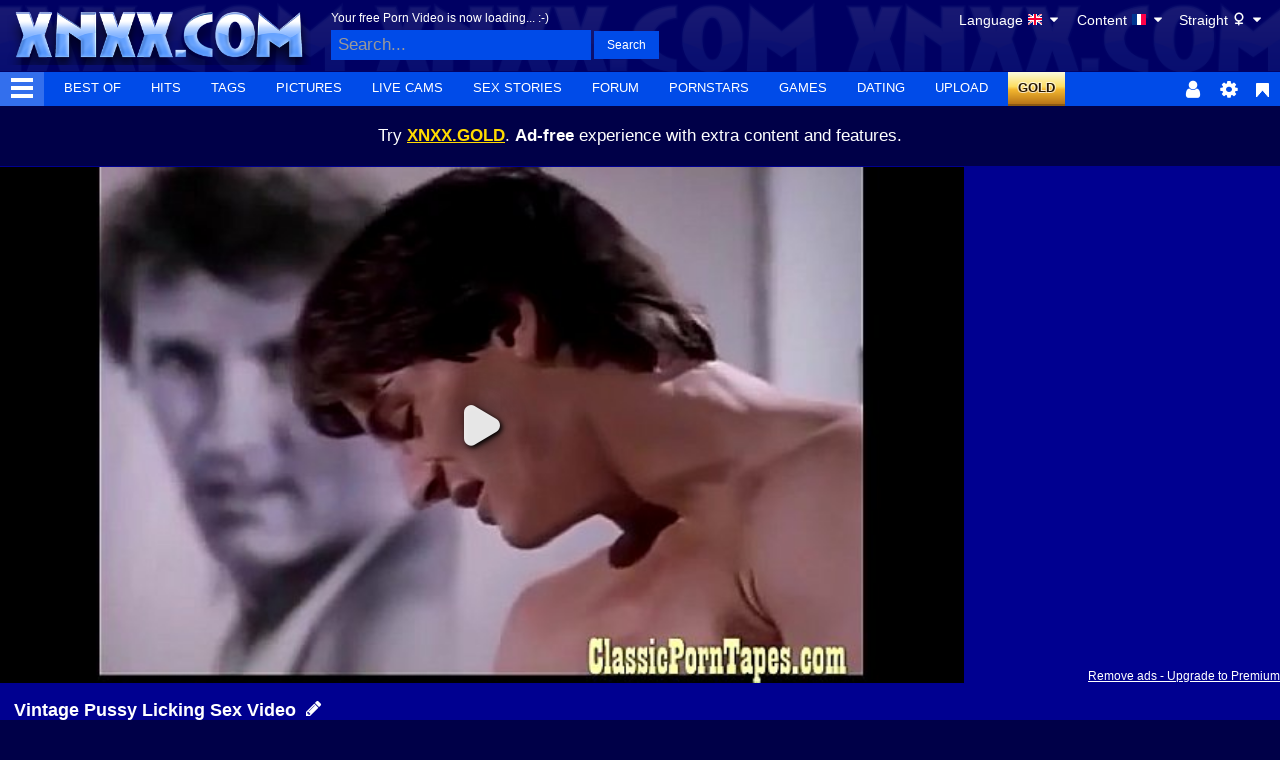

--- FILE ---
content_type: text/html
request_url: https://xxx.tubevert.com/video-8esd5ee/vintage_pussy_licking_sex_video
body_size: 28254
content:
<!DOCTYPE html>
<html class="xv-responsive is-desktop" lang="en">
<head>
<meta http-equiv="Content-Type" content="text/html; charset=utf-8">
<title>Vintage Pussy Licking Sex Video - XNXX.COM</title>
<link rel="amphtml" href="https://amp.xnxx.com/video-8esd5ee/vintage_pussy_licking_sex_video">
<meta charset="utf-8">
<!--[if IE]><meta http-equiv="X-UA-Compatible" content="IE=edge,chrome=1"><![endif]-->
<meta name="viewport" content="width=device-width, initial-scale=1.0">
<meta name="description" content="video,Vintage,Pussy,Licking,Sex,Video,,free,sex">
<meta name="keywords" content="porn,movies,sex,porno,free,sex,tube,porn,tube,videos,full,porn,xxnx,xnxxx,xxx,pussy,porn,video,pussy,licking,retro,vitage,porn,porn,movies,free,porn,free">
<meta name="RATING" content="RTA-5042-1996-1400-1577-RTA">





<meta name="format-detection" content="telephone=no">
<link rel="apple-touch-icon" sizes="180x180" href="/apple-touch-icon.png">
<link rel="icon" type="image/png" sizes="32x32" href="/favicon-32x32.png">
<link rel="icon" type="image/png" sizes="16x16" href="/favicon-16x16.png">
<link rel="manifest" href="/manifest.json"> 
<link rel="alternate" href="https://xxx.tubevert.com/video-8esd5ee/vintage_pussy_licking_sex_video" hreflang="x-default">
<link rel="alternate" href="https://www.xnxx.es/video-8esd5ee/vintage_pussy_licking_sex_video" hreflang="es">
<link rel="alternate" href="https://www.xnxx-ru.com/video-8esd5ee/vintage_pussy_licking_sex_video" hreflang="be">
<link rel="alternate" href="https://www.xnxx-ru.com/video-8esd5ee/vintage_pussy_licking_sex_video" hreflang="ru">
<link rel="alternate" href="https://www.xnxx-arabic.com/video-8esd5ee/vintage_pussy_licking_sex_video" hreflang="ar">
<link rel="alternate" href="https://www.xnxx-india.com/video-8esd5ee/vintage_pussy_licking_sex_video" hreflang="en-in">
<link rel="alternate" href="https://www.xnxx-india.com/video-8esd5ee/vintage_pussy_licking_sex_video" hreflang="hi">
<link rel="mask-icon" href="/safari-pinned-tab.svg" color="#000090">
<meta name="theme-color" content="#000090">
<link rel="stylesheet" id="xnxxstyles" href="https://static-ss.xnxx-cdn.com/v-618f2c19f83/v3/css/xnxx/front.css">
<script>if(!window.xv){window.xv={};}window.xv.conf={"sitename":"xnxx","domains":{"slave":"https://www.xnxx.com","static":"https://static-ss.xnxx-cdn.com","premium":"https://www.xnxx.gold","info":"https://info.xnxx.com","blog":"https://pornbiz.com","stats":"https://www.tjk-njk.com"},"dyn":{"exoclick_domain":"s.dswgzk.com","pps":false,"slcams":true,"pagefilter":"straight","page_main_cat":"straight","no_main_cat":false,"user_old_main_cat":false,"ref":"G","id":14126873,"issfw":false,"sfwthumb":"https:\/\/cdn77-pic.xnxx-cdn.com\/videos\/thumbs169lll\/c6\/68\/3a\/c6683a05f28e64b719207afb461d3f26\/c6683a05f28e64b719207afb461d3f26.13.jpg","vmdata":{"pub_comments":0,"has_comments":false,"vote_good":"\/video-vote\/14126873\/GOOD\/32a8894d3d7a451dZUeDkbKT-46i3Tl2D3OCBI5KG2wrNWSCpwjHqtMr_ols8kYK-z4nfivjXqOMgUEJeJw_kP4dG3Y0-IddekNZXw==\/","vote_bad":"\/video-vote\/14126873\/BAD\/622ff4fffc304bc61hM_d4Ei5qpiFDkor6aQnoKcTSSRWhliujADKQRJ7ukqc_p1OEO4MkBY7MVoLe9yIO16iR4dQUKBxpPSlZweAw==\/","nb_playlists":0,"nb_playlists_f":"0"},"video_title_lang":"en","video_titles_langs":[],"video_title":"Vintage Pussy Licking Sex Video","suggest_metadata":true,"can_suggest_models":true,"csrf_find_model":"677f075182bb4b05bpfc2-aZ5OSYf2QyYgKaEIreDtqt1_KhnM9sXZpNfX8brv81IXcgeagu1tq-V30Fg_tgE9kXLWIFg_yevlk6EQ==","csrf_submit_suggestion":"59de37abff58a97es0HXWlci6J5g6GxuP7FFZr9irxvm53_IB6tZZY4LSBPlM3gxXBEYmMI3RvNnMXJDwV5rFpH9jJueFSOIzhfsy5-4V5ONcSQXy513Ue0EiEE=","video_tags":["porn","video","pussy","licking","retro","vitage"],"isPixAllowed":false,"suportHls":true,"i18nvers":{"front":{"en":"d6db0debb17"},"xvplayer":{"en":"53dbdbfaa51"},"video_ads_plugin":{"en":"50c1ce66664"},"info":{"en":"f9d1cfc7386"},"blog":{"en":"f38eca3509d"},"sheer_chat":{"en":"1593b0b1cf5"},"disclaimer":{"en":"fa84ae46783"}},"nb_thumbs_cols":[],"gentime":1763051610,"ip":"54.37.56.248","country":"FR","lazyloading":true,"session_token":"[base64]","is_desktop":true,"browser":"Chrome","ts":{"qp":"quickies_profile","qs":"quickies_search","fvt1":"full_video_on_trailer1","fvt2":"full_video_on_trailer2","fvt3":"full_video_on_trailer3","fvtm1":"full_video_on_trailer_mobile1","fvtm2":"full_video_on_trailer_mobile2","fvtm3":"full_video_on_trailer_mobile3","fvtp":"full_video_on_trailer_player","fvtecp":"full_video_on_trailer_player_end_cta","gfps":"global_feed_premium_sub","pfps":"profile_feed_premium_sub","pofs":"premium_on_free_search","pofsp":"premium_on_free_search_ppv","pofsm":"premium_on_free_search_membership","pofss":"premium_on_free_search_premium","pt":"profile_tab","ct":"channels_tab","hmct":"head_mob_chans_tab","lmct":"left_menu_chans_tab","mct":"menu_chans_tab"},"show_premium_info_frame":true,"show_premium_discount":null,"ssc":true,"enafeats":["cca","ui","at","pv"],"disfeats":["vv","vvi","cf","ca","pp","op","s","scr","vil","w","mcv","ch","cn","g","fc","ga"],"frcfeats":[],"askcst":true,"donewizs":[],"user_main_cat":"straight","user_main_cat_forced":false,"chat":{"enabled":false,"is_sheer_creator":false},"forcedcountry":false,"version_trsl":"France","version_flag":"fr","vp":{"allowed":true,"codec":"mp4"},"ls":{"buttons":[{"name":"language"},{"name":"version"},{"name":"currency"},{"name":"sep"},{"name":"sep"},{"name":"nb_vids_per_row"},{"name":"video_preview"},{"name":"auto_translate_title"}]},"currencies":[{"id":"EUR","url":"\/change-currency\/EUR","short_name":"\u20ac","is_current":true},{"id":"USD","url":"\/change-currency\/USD","short_name":"$","is_current":false},{"id":"GBP","url":"\/change-currency\/GBP","short_name":"\u00a3","is_current":false},{"id":"JPY","url":"\/change-currency\/JPY","short_name":"\u00a5","is_current":false},{"id":"KRW","url":"\/change-currency\/KRW","short_name":"\u20a9","is_current":false},{"id":"ILS","url":"\/change-currency\/ILS","short_name":"\u20aa","is_current":false},{"id":"VND","url":"\/change-currency\/VND","short_name":"\u20ab","is_current":false},{"id":"PHP","url":"\/change-currency\/PHP","short_name":"\u20b1","is_current":false},{"id":"INR","url":"\/change-currency\/INR","short_name":"\u20b9","is_current":false},{"id":"AUD","url":"\/change-currency\/AUD","short_name":"A$","is_current":false},{"id":"AED","url":"\/change-currency\/AED","short_name":"AED","is_current":false},{"id":"AFN","url":"\/change-currency\/AFN","short_name":"AFN","is_current":false},{"id":"ALL","url":"\/change-currency\/ALL","short_name":"ALL","is_current":false},{"id":"AMD","url":"\/change-currency\/AMD","short_name":"AMD","is_current":false},{"id":"ANG","url":"\/change-currency\/ANG","short_name":"ANG","is_current":false},{"id":"AOA","url":"\/change-currency\/AOA","short_name":"AOA","is_current":false},{"id":"ARS","url":"\/change-currency\/ARS","short_name":"ARS","is_current":false},{"id":"AWG","url":"\/change-currency\/AWG","short_name":"AWG","is_current":false},{"id":"AZN","url":"\/change-currency\/AZN","short_name":"AZN","is_current":false},{"id":"BAM","url":"\/change-currency\/BAM","short_name":"BAM","is_current":false},{"id":"BBD","url":"\/change-currency\/BBD","short_name":"BBD","is_current":false},{"id":"BDT","url":"\/change-currency\/BDT","short_name":"BDT","is_current":false},{"id":"BGN","url":"\/change-currency\/BGN","short_name":"BGN","is_current":false},{"id":"BHD","url":"\/change-currency\/BHD","short_name":"BHD","is_current":false},{"id":"BIF","url":"\/change-currency\/BIF","short_name":"BIF","is_current":false},{"id":"BMD","url":"\/change-currency\/BMD","short_name":"BMD","is_current":false},{"id":"BND","url":"\/change-currency\/BND","short_name":"BND","is_current":false},{"id":"BOB","url":"\/change-currency\/BOB","short_name":"BOB","is_current":false},{"id":"BSD","url":"\/change-currency\/BSD","short_name":"BSD","is_current":false},{"id":"BWP","url":"\/change-currency\/BWP","short_name":"BWP","is_current":false},{"id":"BYN","url":"\/change-currency\/BYN","short_name":"BYN","is_current":false},{"id":"BZD","url":"\/change-currency\/BZD","short_name":"BZD","is_current":false},{"id":"CAD","url":"\/change-currency\/CAD","short_name":"CA$","is_current":false},{"id":"CDF","url":"\/change-currency\/CDF","short_name":"CDF","is_current":false},{"id":"XPF","url":"\/change-currency\/XPF","short_name":"CFPF","is_current":false},{"id":"CHF","url":"\/change-currency\/CHF","short_name":"CHF","is_current":false},{"id":"CLP","url":"\/change-currency\/CLP","short_name":"CLP","is_current":false},{"id":"CNY","url":"\/change-currency\/CNY","short_name":"CN\u00a5","is_current":false},{"id":"COP","url":"\/change-currency\/COP","short_name":"COP","is_current":false},{"id":"CRC","url":"\/change-currency\/CRC","short_name":"CRC","is_current":false},{"id":"CUP","url":"\/change-currency\/CUP","short_name":"CUP","is_current":false},{"id":"CVE","url":"\/change-currency\/CVE","short_name":"CVE","is_current":false},{"id":"CZK","url":"\/change-currency\/CZK","short_name":"CZK","is_current":false},{"id":"DJF","url":"\/change-currency\/DJF","short_name":"DJF","is_current":false},{"id":"DKK","url":"\/change-currency\/DKK","short_name":"DKK","is_current":false},{"id":"DOP","url":"\/change-currency\/DOP","short_name":"DOP","is_current":false},{"id":"DZD","url":"\/change-currency\/DZD","short_name":"DZD","is_current":false},{"id":"XCD","url":"\/change-currency\/XCD","short_name":"EC$","is_current":false},{"id":"EGP","url":"\/change-currency\/EGP","short_name":"EGP","is_current":false},{"id":"ERN","url":"\/change-currency\/ERN","short_name":"ERN","is_current":false},{"id":"ETB","url":"\/change-currency\/ETB","short_name":"ETB","is_current":false},{"id":"XOF","url":"\/change-currency\/XOF","short_name":"F\u202fCFA","is_current":false},{"id":"XAF","url":"\/change-currency\/XAF","short_name":"FCFA","is_current":false},{"id":"FJD","url":"\/change-currency\/FJD","short_name":"FJD","is_current":false},{"id":"FKP","url":"\/change-currency\/FKP","short_name":"FKP","is_current":false},{"id":"GEL","url":"\/change-currency\/GEL","short_name":"GEL","is_current":false},{"id":"GHS","url":"\/change-currency\/GHS","short_name":"GHS","is_current":false},{"id":"GIP","url":"\/change-currency\/GIP","short_name":"GIP","is_current":false},{"id":"GMD","url":"\/change-currency\/GMD","short_name":"GMD","is_current":false},{"id":"GNF","url":"\/change-currency\/GNF","short_name":"GNF","is_current":false},{"id":"GTQ","url":"\/change-currency\/GTQ","short_name":"GTQ","is_current":false},{"id":"GYD","url":"\/change-currency\/GYD","short_name":"GYD","is_current":false},{"id":"HKD","url":"\/change-currency\/HKD","short_name":"HK$","is_current":false},{"id":"HNL","url":"\/change-currency\/HNL","short_name":"HNL","is_current":false},{"id":"HRK","url":"\/change-currency\/HRK","short_name":"HRK","is_current":false},{"id":"HTG","url":"\/change-currency\/HTG","short_name":"HTG","is_current":false},{"id":"HUF","url":"\/change-currency\/HUF","short_name":"HUF","is_current":false},{"id":"IDR","url":"\/change-currency\/IDR","short_name":"IDR","is_current":false},{"id":"IQD","url":"\/change-currency\/IQD","short_name":"IQD","is_current":false},{"id":"IRR","url":"\/change-currency\/IRR","short_name":"IRR","is_current":false},{"id":"ISK","url":"\/change-currency\/ISK","short_name":"ISK","is_current":false},{"id":"JMD","url":"\/change-currency\/JMD","short_name":"JMD","is_current":false},{"id":"JOD","url":"\/change-currency\/JOD","short_name":"JOD","is_current":false},{"id":"KES","url":"\/change-currency\/KES","short_name":"KES","is_current":false},{"id":"KGS","url":"\/change-currency\/KGS","short_name":"KGS","is_current":false},{"id":"KHR","url":"\/change-currency\/KHR","short_name":"KHR","is_current":false},{"id":"KMF","url":"\/change-currency\/KMF","short_name":"KMF","is_current":false},{"id":"KPW","url":"\/change-currency\/KPW","short_name":"KPW","is_current":false},{"id":"KWD","url":"\/change-currency\/KWD","short_name":"KWD","is_current":false},{"id":"KYD","url":"\/change-currency\/KYD","short_name":"KYD","is_current":false},{"id":"KZT","url":"\/change-currency\/KZT","short_name":"KZT","is_current":false},{"id":"LAK","url":"\/change-currency\/LAK","short_name":"LAK","is_current":false},{"id":"LBP","url":"\/change-currency\/LBP","short_name":"LBP","is_current":false},{"id":"LKR","url":"\/change-currency\/LKR","short_name":"LKR","is_current":false},{"id":"LRD","url":"\/change-currency\/LRD","short_name":"LRD","is_current":false},{"id":"LSL","url":"\/change-currency\/LSL","short_name":"LSL","is_current":false},{"id":"LYD","url":"\/change-currency\/LYD","short_name":"LYD","is_current":false},{"id":"MAD","url":"\/change-currency\/MAD","short_name":"MAD","is_current":false},{"id":"MDL","url":"\/change-currency\/MDL","short_name":"MDL","is_current":false},{"id":"MGA","url":"\/change-currency\/MGA","short_name":"MGA","is_current":false},{"id":"MKD","url":"\/change-currency\/MKD","short_name":"MKD","is_current":false},{"id":"MMK","url":"\/change-currency\/MMK","short_name":"MMK","is_current":false},{"id":"MNT","url":"\/change-currency\/MNT","short_name":"MNT","is_current":false},{"id":"MOP","url":"\/change-currency\/MOP","short_name":"MOP","is_current":false},{"id":"MRU","url":"\/change-currency\/MRU","short_name":"MRU","is_current":false},{"id":"MUR","url":"\/change-currency\/MUR","short_name":"MUR","is_current":false},{"id":"MVR","url":"\/change-currency\/MVR","short_name":"MVR","is_current":false},{"id":"MWK","url":"\/change-currency\/MWK","short_name":"MWK","is_current":false},{"id":"MXN","url":"\/change-currency\/MXN","short_name":"MX$","is_current":false},{"id":"MYR","url":"\/change-currency\/MYR","short_name":"MYR","is_current":false},{"id":"MZN","url":"\/change-currency\/MZN","short_name":"MZN","is_current":false},{"id":"NAD","url":"\/change-currency\/NAD","short_name":"NAD","is_current":false},{"id":"NGN","url":"\/change-currency\/NGN","short_name":"NGN","is_current":false},{"id":"NIO","url":"\/change-currency\/NIO","short_name":"NIO","is_current":false},{"id":"NOK","url":"\/change-currency\/NOK","short_name":"NOK","is_current":false},{"id":"NPR","url":"\/change-currency\/NPR","short_name":"NPR","is_current":false},{"id":"TWD","url":"\/change-currency\/TWD","short_name":"NT$","is_current":false},{"id":"NZD","url":"\/change-currency\/NZD","short_name":"NZ$","is_current":false},{"id":"OMR","url":"\/change-currency\/OMR","short_name":"OMR","is_current":false},{"id":"PAB","url":"\/change-currency\/PAB","short_name":"PAB","is_current":false},{"id":"PEN","url":"\/change-currency\/PEN","short_name":"PEN","is_current":false},{"id":"PGK","url":"\/change-currency\/PGK","short_name":"PGK","is_current":false},{"id":"PKR","url":"\/change-currency\/PKR","short_name":"PKR","is_current":false},{"id":"PLN","url":"\/change-currency\/PLN","short_name":"PLN","is_current":false},{"id":"PYG","url":"\/change-currency\/PYG","short_name":"PYG","is_current":false},{"id":"QAR","url":"\/change-currency\/QAR","short_name":"QAR","is_current":false},{"id":"BRL","url":"\/change-currency\/BRL","short_name":"R$","is_current":false},{"id":"RON","url":"\/change-currency\/RON","short_name":"RON","is_current":false},{"id":"RSD","url":"\/change-currency\/RSD","short_name":"RSD","is_current":false},{"id":"RUB","url":"\/change-currency\/RUB","short_name":"RUB","is_current":false},{"id":"RWF","url":"\/change-currency\/RWF","short_name":"RWF","is_current":false},{"id":"SAR","url":"\/change-currency\/SAR","short_name":"SAR","is_current":false},{"id":"SBD","url":"\/change-currency\/SBD","short_name":"SBD","is_current":false},{"id":"SCR","url":"\/change-currency\/SCR","short_name":"SCR","is_current":false},{"id":"SDG","url":"\/change-currency\/SDG","short_name":"SDG","is_current":false},{"id":"SEK","url":"\/change-currency\/SEK","short_name":"SEK","is_current":false},{"id":"SGD","url":"\/change-currency\/SGD","short_name":"SGD","is_current":false},{"id":"SLL","url":"\/change-currency\/SLL","short_name":"SLL","is_current":false},{"id":"SOS","url":"\/change-currency\/SOS","short_name":"SOS","is_current":false},{"id":"SRD","url":"\/change-currency\/SRD","short_name":"SRD","is_current":false},{"id":"STN","url":"\/change-currency\/STN","short_name":"STN","is_current":false},{"id":"SVC","url":"\/change-currency\/SVC","short_name":"SVC","is_current":false},{"id":"SYP","url":"\/change-currency\/SYP","short_name":"SYP","is_current":false},{"id":"SZL","url":"\/change-currency\/SZL","short_name":"SZL","is_current":false},{"id":"THB","url":"\/change-currency\/THB","short_name":"THB","is_current":false},{"id":"TJS","url":"\/change-currency\/TJS","short_name":"TJS","is_current":false},{"id":"TMT","url":"\/change-currency\/TMT","short_name":"TMT","is_current":false},{"id":"TND","url":"\/change-currency\/TND","short_name":"TND","is_current":false},{"id":"TOP","url":"\/change-currency\/TOP","short_name":"TOP","is_current":false},{"id":"TRY","url":"\/change-currency\/TRY","short_name":"TRY","is_current":false},{"id":"TTD","url":"\/change-currency\/TTD","short_name":"TTD","is_current":false},{"id":"TZS","url":"\/change-currency\/TZS","short_name":"TZS","is_current":false},{"id":"UAH","url":"\/change-currency\/UAH","short_name":"UAH","is_current":false},{"id":"UGX","url":"\/change-currency\/UGX","short_name":"UGX","is_current":false},{"id":"UYU","url":"\/change-currency\/UYU","short_name":"UYU","is_current":false},{"id":"UZS","url":"\/change-currency\/UZS","short_name":"UZS","is_current":false},{"id":"VES","url":"\/change-currency\/VES","short_name":"VES","is_current":false},{"id":"VUV","url":"\/change-currency\/VUV","short_name":"VUV","is_current":false},{"id":"WST","url":"\/change-currency\/WST","short_name":"WST","is_current":false},{"id":"YER","url":"\/change-currency\/YER","short_name":"YER","is_current":false},{"id":"ZAR","url":"\/change-currency\/ZAR","short_name":"ZAR","is_current":false},{"id":"ZMW","url":"\/change-currency\/ZMW","short_name":"ZMW","is_current":false},{"id":"ZWL","url":"\/change-currency\/ZWL","short_name":"ZWL","is_current":false}],"remove_ads_url":"https:\/\/www.xnxx.gold?pmln=en&sxcaf=8KVUNHU4PG&pmsc=ad","premium_domain":"https:\/\/www.xnxx.gold","has_premium":true,"is_premium":false,"disp_removeads":false,"sfw":{"siteId":75,"logo":"https:\/\/storage.agego.com\/site_logos\/e8c41c5c25cdc37e880fafa4c2ca53a8.png","sheerLink":"https:\/\/tour1.sheer.com?aff=NVJGJPADWD~ABCteNov25","showPremium":true},"gdpra":true,"main_cats":{"straight":{"id":"straight","url":"\/switch-sexual-orientation\/straight\/straight","name":"Straight","picto":"<span class=\"icon-f icf-sexe-woman-v2 mcui-picto\"><\/span>","is_page_cat":true,"is_user_cat":true,"is_old_user_cat":false,"is_switch_cat":true},"gay":{"id":"gay","url":"\/switch-sexual-orientation\/gay\/straight","name":"Gay","picto":"<span class=\"icon-flag-gay mcui-picto\"><span class=\"r\"><\/span><span class=\"o\"><\/span><span class=\"y\"><\/span><span class=\"g\"><\/span><span class=\"b\"><\/span><span class=\"v\"><\/span><\/span>","is_page_cat":false,"is_user_cat":false,"is_old_user_cat":false,"is_switch_cat":false},"shemale":{"id":"shemale","url":"\/switch-sexual-orientation\/shemale\/straight","name":"Trans","picto":"<span class=\"icon-f icf-sexe-trans-v2 mcui-picto\"><\/span>","is_page_cat":false,"is_user_cat":false,"is_old_user_cat":false,"is_switch_cat":false}},"login_info":{"is_logged":false,"is_premium":false,"has_member_area":false,"has_memberships":false,"has_ppv_videos":false,"orientation":"straight","isOrientationForced":false,"isAgeVerified":false},"locale":"en","locale_trsl":"English","locale_flag":"gb","categories":[{"label":"Shemale","url":"\/shemale","weight":93,"thumbs":[68079907,81954051,61619765,75692065,54508275],"sfwThumbs":[81954051,61619765,54508275],"nbvids":50951,"type":"cat","cat_id":36},{"label":"Gay Porn","url":"\/gay","weight":94,"thumbs":[77119189,81275397,59797661,60287719,85970663],"sfwThumbs":[77119189,81275397,59797661,60287719,85970663],"nbvids":181345,"type":"cat","cat_id":45},{"label":"Black Hair","url":"\/search\/brunette","weight":95,"thumbs":[52998825,31240391,29406463,26350939,49223411],"sfwThumbs":[52998825,31240391,29406463,26350939,49223411],"nbvids":76256,"type":"cat","cat_id":25},{"label":"Heels","url":"\/search\/heels","weight":96,"thumbs":[22958683,30384091,70405383,42315363,47704015],"sfwThumbs":[22958683,30384091,42315363,47704015],"nbvids":22228,"type":"cat","cat_id":43},{"label":"Solo Girls","url":"\/search\/solo_and_masturbation","weight":97,"thumbs":[82884489,79903085,67126881,39314290,48543613],"sfwThumbs":[82884489,79903085,39314290,48543613],"nbvids":92403,"type":"cat","cat_id":33},{"label":"Oiled","url":"\/search\/oiled","weight":98,"thumbs":[80482411,55971699,5045959,50279327,80604257],"sfwThumbs":[80482411,55971699,5045959,50279327,80604257],"nbvids":23858,"type":"cat","cat_id":22},{"label":"Cam Videos","url":"\/search\/cam_porn","weight":99,"thumbs":[79677663,73726963,62740539,54088259,57340533],"sfwThumbs":[79677663,62740539,54088259,57340533],"nbvids":48895,"type":"cat","cat_id":58},{"label":"Virtual Realtity","url":"\/search\/virtual_reality","weight":100,"thumbs":[50031615,81498315,49798637,81360823,85357017],"sfwThumbs":[50031615,81498315,49798637,81360823,85357017],"nbvids":24257,"type":"cat","cat_id":76},{"label":"Shaved Pussy","url":"\/search\/shaved_pussy","weight":101,"thumbs":[87211057,53518709,63887005,76109705,80676143],"sfwThumbs":[87211057,53518709,63887005,80676143],"nbvids":29499,"type":"cat","cat_id":39},{"label":"Pissing","url":"\/search\/pissing","weight":102,"thumbs":[82192837,17919487,80349025,26729943,25534665],"sfwThumbs":[82192837,17919487,80349025,26729943,25534665],"nbvids":22751,"type":"cat","cat_id":55},{"label":"Bukkake","url":"\/search\/bukkake","weight":103,"thumbs":[59726453,84817965,83694917,72521012,27616315],"sfwThumbs":[59726453,83694917,22974585],"nbvids":159120,"type":"cat","cat_id":77},{"label":"Facial","url":"\/search\/facial","weight":104,"thumbs":[82827059,7840984,40916231,41751215,13989735],"sfwThumbs":[7840984,41751215,13989735],"nbvids":45563,"type":"cat","cat_id":47},{"label":"Fisting / Fist-Fucking","url":"\/search\/fisting","weight":105,"thumbs":[73870593,84645259,83721273,64663947,51376323],"sfwThumbs":[84645259,83721273,64663947,51376323],"nbvids":24347,"type":"cat","cat_id":165},{"label":"Feet","url":"\/search\/feet","weight":106,"thumbs":[85979063,44172625,81058595,59681917,51629149],"sfwThumbs":[85979063,44172625,81058595,59681917,51629149],"nbvids":35001,"type":"cat","cat_id":52},{"label":"Stockings","url":"\/search\/stockings","weight":107,"thumbs":[82200633,79135723,51642047,32693971,37520203],"sfwThumbs":[82200633,79135723,51642047,32693971,37520203],"nbvids":31853,"type":"cat","cat_id":28},{"label":"Exotic","url":"\/search\/exotic","weight":108,"thumbs":[69668111,9891107,77694195,36525665,71691584],"sfwThumbs":[9891107,77694195,68658329],"nbvids":169266,"type":"cat","cat_id":50},{"label":"Interracial","url":"\/search\/interracial","weight":109,"thumbs":[85090251,78394971,80663343,28514551,63386757],"sfwThumbs":[85090251,78394971,80663343,28514551,63386757],"nbvids":58396,"type":"cat","cat_id":27},{"label":"India / Indian girls","url":"\/search\/indian","weight":110,"thumbs":[87413523,86927069,61837391,83733707,86430841],"sfwThumbs":[87413523,86927069,61837391,83733707,86430841],"nbvids":72497,"type":"cat","cat_id":89},{"label":"Cumshot","url":"\/search\/cumshot","weight":111,"thumbs":[82984583,37249953,81136107,36151573,50349861],"sfwThumbs":[81136107,35734495],"nbvids":60612,"type":"cat","cat_id":18},{"label":"Sex Toys","url":"\/search\/sex_toys","weight":112,"thumbs":[85092517,84725557,50898095,58632951,29903325],"sfwThumbs":[58632951,46953965],"nbvids":73279,"type":"cat","cat_id":75},{"label":"ASMR","url":"\/search\/asmr","weight":113,"thumbs":[49562893,87120073,82808563,78619793,59979453],"sfwThumbs":[49562893,82808563,78619793,59979453],"nbvids":9346,"type":"cat","cat_id":229},{"label":"Femdom","url":"\/search\/femdom","weight":114,"thumbs":[40252259,70221231,61738143,84489299,67691707],"sfwThumbs":[40252259,61738143,84489299,19445325],"nbvids":31477,"type":"cat","cat_id":235},{"label":"Orgy","url":"\/search\/orgy","weight":115,"thumbs":[87099697,81577695,73934895,67692097,71482057],"sfwThumbs":[87099697,57477689],"nbvids":36903,"type":"cat","cat_id":67},{"label":"Bi Sexual","url":"\/search\/bi_sexual","weight":116,"thumbs":[65958515,85543619,64319743,37765457,65163255],"sfwThumbs":[85543619,64319743,37765457,65163255],"nbvids":22285,"type":"cat","cat_id":62},{"label":"Ass Gaping","url":"\/search\/gapes","weight":117,"thumbs":[48380671,83590687,86327153,78580143,81114437],"sfwThumbs":[48380671,83590687,86327153,78580143,81114437],"nbvids":18699,"type":"cat","cat_id":167},{"label":"Ass","url":"\/search\/ass","weight":118,"thumbs":[77284749,36856285,52928253,46180353,86655927],"sfwThumbs":[77284749,36856285,52928253,46180353,86655927],"nbvids":226701,"type":"cat","cat_id":14},{"label":"Redhead","url":"\/search\/redhead","weight":119,"thumbs":[86259643,80571867,74212125,39032744,85149089],"sfwThumbs":[86259643,80571867,39032744,85149089],"nbvids":41207,"type":"cat","cat_id":31},{"label":"Ass to Mouth","url":"\/search\/ass_to_mouths","weight":120,"thumbs":[85535037,82410587,34047387,76319949,53785251],"sfwThumbs":[85535037,82410587,34047387,41873763],"nbvids":50890,"type":"cat","cat_id":29},{"label":"Lingerie","url":"\/search\/lingerie","weight":121,"thumbs":[63310107,62056005,64626529,52255507,83121795],"sfwThumbs":[63310107,62056005,64626529,52255507,83121795],"nbvids":37612,"type":"cat","cat_id":83},{"label":"Big Cock","url":"\/search\/big_cock","weight":122,"thumbs":[83782897,61402667,52020807,22567649,21761659],"sfwThumbs":[61402667,52020807,22567649,21761659],"nbvids":205859,"type":"cat","cat_id":34},{"label":"Blonde","url":"\/search\/blonde","weight":123,"thumbs":[80411451,80464959,79794369,50641101,33265581],"sfwThumbs":[80411451,80464959,79794369,50641101,33265581],"nbvids":112499,"type":"cat","cat_id":20},{"label":"Toons","url":"\/search\/toons","weight":124,"thumbs":[87298377,70184953,68133977,82179701,85621229],"sfwThumbs":[87298377,70184953,68133977,82179701,85621229],"nbvids":43706,"type":"cat","cat_id":49},{"label":"AI","url":"\/search\/ai","weight":125,"thumbs":[86931151,87278055,81148895,86242733,87197279],"sfwThumbs":[86931151,87278055,81148895,86242733,87197279],"nbvids":39812,"type":"cat","cat_id":239},{"label":"Workout","url":"\/search\/workout","weight":126,"thumbs":[79776743,75683587,76483813,34107723,81689401],"sfwThumbs":[79776743,34107723,81689401],"nbvids":21975,"type":"cat","cat_id":64},{"label":"Blowjob","url":"\/search\/blowjob","weight":127,"thumbs":[83272773,65264439,82359515,64674411,81482707],"sfwThumbs":[83272773,82359515,64674411,56288973],"nbvids":121338,"type":"cat","cat_id":15},{"label":"Amateur","url":"\/search\/amateur","weight":128,"thumbs":[79921165,71075395,43632945,52709151,57153555],"sfwThumbs":[79921165,43632945,52709151,65631767],"nbvids":159142,"type":"cat","cat_id":65},{"label":"BDSM","url":"\/search\/bdsm","weight":129,"thumbs":[59088857,61738143,42322893,79284867,50810921],"sfwThumbs":[59088857,61738143,42322893,79284867,50810921],"nbvids":32035,"type":"cat","cat_id":44},{"label":"Creampie","url":"\/search\/creampie","weight":130,"thumbs":[81721017,78082151,87053265,75512365,84520259],"sfwThumbs":[81721017,78082151,51834225],"nbvids":91945,"type":"cat","cat_id":40},{"label":"BBW","url":"\/search\/bbw","weight":131,"thumbs":[87291841,63075029,84918001,62105903,27589633],"sfwThumbs":[87291841,63075029,84918001,62105903,27589633],"nbvids":65494,"type":"cat","cat_id":51},{"label":"Female Ejaculation","url":"\/search\/squirting","weight":132,"thumbs":[84503377,47576783,78710545,85306083,59397755],"sfwThumbs":[47576783,85306083,59397755],"nbvids":48144,"type":"cat","cat_id":56},{"label":"Gangbang","url":"\/search\/gangbang","weight":133,"thumbs":[87092115,34413563,64011913,31416051,63928965],"sfwThumbs":[34413563,64011913,31416051,63928965],"nbvids":52417,"type":"cat","cat_id":69},{"label":"Latina","url":"\/search\/latina","weight":134,"thumbs":[86897409,84772107,78451257,86301905,82777083],"sfwThumbs":[86897409,84772107,78451257,86301905,37450531],"nbvids":75445,"type":"cat","cat_id":16},{"label":"Lesbian","url":"\/search\/lesbian","weight":135,"thumbs":[62170215,23843338,79727795,60962761,22560831],"sfwThumbs":[62170215,23843338,79727795,60962761,22560831],"nbvids":104048,"type":"cat","cat_id":26},{"label":"Asian","url":"\/search\/asian_woman","weight":136,"thumbs":[82285069,86325833,59245117,66865021,49607657],"sfwThumbs":[82285069,86325833,49607657],"nbvids":82194,"type":"cat","cat_id":32},{"label":"Big Tits","url":"\/search\/big_tits","weight":137,"thumbs":[82023071,70012199,81137007,30781289,48680977],"sfwThumbs":[82023071,81137007,30781289,48680977],"nbvids":137357,"type":"cat","cat_id":23},{"label":"Massage","url":"\/search\/massage","weight":138,"thumbs":[80951043,81541991,82559069,83999357,82158343],"sfwThumbs":[80951043,81541991,82559069,83999357,82158343],"nbvids":70484,"type":"cat","cat_id":63},{"label":"Cuckold/Hotwife","url":"\/search\/cuckold","weight":139,"thumbs":[84494973,86470687,62383085,81627263,36345059],"sfwThumbs":[86470687,62383085,36345059],"nbvids":32579,"type":"cat","cat_id":237},{"label":"REAL Amateur","url":"\/search\/real_amateur","weight":140,"thumbs":[77942005,4884625,84726687,73452033,40045939],"sfwThumbs":[77942005,4884625,84726687,40045939],"nbvids":117994,"type":"cat","cat_id":17},{"label":"Black Girls","url":"\/search\/black_woman","weight":141,"thumbs":[85465015,78877281,84265873,77335513,84207113],"sfwThumbs":[85465015,78877281,84265873,77335513,84207113],"nbvids":162737,"type":"cat","cat_id":30},{"label":"Swingers","url":"\/search\/swingers","weight":142,"thumbs":[50632393,79448443,84643271,26864867,65283715],"sfwThumbs":[50632393,79448443,26864867,65283715],"nbvids":18854,"type":"cat","cat_id":73},{"label":"Anal Sex","url":"\/search\/anal","weight":143,"thumbs":[85811871,86395843,73319237,84380463,30171023],"sfwThumbs":[85811871,86395843,84380463,30171023],"nbvids":234740,"type":"cat","cat_id":12},{"label":"Mature Women","url":"\/search\/mature","weight":144,"thumbs":[71167075,71156129,71133595,40245135,36118763],"sfwThumbs":[36118763],"nbvids":85464,"type":"cat","cat_id":38},{"label":"Sexy Girls","url":"\/search\/sexy","weight":145,"thumbs":[80421153,77231791,79793137,38555149,37178085],"sfwThumbs":[80421153,77231791,79793137,38555149,37178085],"nbvids":155418,"type":"cat","cat_id":42},{"label":"Big Ass","url":"\/search\/big_ass","weight":146,"thumbs":[85569331,87015037,78841465,53792113,87080021],"sfwThumbs":[85569331,87015037,78841465,53792113,87080021],"nbvids":223379,"type":"cat","cat_id":24},{"label":"Arab / Arabian","url":"\/search\/arab","weight":147,"thumbs":[79920375,84648065,84164881,83258291,9891107],"sfwThumbs":[79920375,84648065,84164881,83258291,9891107],"nbvids":24018,"type":"cat","cat_id":159},{"label":"18","url":"\/search\/teen","weight":148,"thumbs":[37740297,52470243,65739809,25356471,82941393],"sfwThumbs":[37740297,52470243,65739809,25356471,82941393],"nbvids":125227,"type":"cat","cat_id":13},{"label":"Milf","url":"\/search\/milf","weight":149,"thumbs":[84772507,49685317,83901635,82437155,86579881],"sfwThumbs":[84772507,49685317,83901635,82437155,86579881],"nbvids":153925,"type":"cat","cat_id":19},{"label":"Family","url":"\/search\/familial_relations","weight":150,"thumbs":[63088707,65457617,80053465,59416311,87390695],"sfwThumbs":[63088707,65457617,80053465,59416311,87390695],"nbvids":54258,"type":"cat","cat_id":79},{"label":"Hardcore","url":"\/search\/hardcore?top","weight":150,"thumbs":[74924834,56245003,59131779,46445833,53146267],"sfwThumbs":[56245003,59131779,46445833,53146267],"nbvids":117331,"type":"search"},{"label":"Francaise","url":"\/search\/francaise?top","weight":149,"thumbs":[81055137,86289213,82812321,26865823,57492671],"sfwThumbs":[81055137,86289213,82812321,26865823,57492671],"nbvids":22383,"type":"search"},{"label":"Video porno france","url":"\/search\/video+porno+france?top","weight":148,"thumbs":[11773517,84568527,62333433,79101507,86969457],"sfwThumbs":[11773517,84568527,62333433,79101507,86969457],"nbvids":164092,"type":"search"},{"label":"Xxnx","url":"\/search\/xxnx?top","weight":147,"thumbs":[37766601,31484433,14585637,8547258,27622927],"sfwThumbs":[37766601,31484433,14585637,8547258,27622927],"nbvids":8235,"type":"search"},{"label":"Doggystyle","url":"\/search\/doggystyle?top","weight":146,"thumbs":[48041831,82423377,83944459,86782967,87350905],"sfwThumbs":[48041831,82423377,83944459,86782967,25702761],"nbvids":49502,"type":"search"},{"label":"French","url":"\/search\/french?top","weight":145,"thumbs":[10347621,28249687,4488468,2859228,84240121],"sfwThumbs":[10347621,28249687,4488468,2859228,84240121],"nbvids":30882,"type":"search"},{"label":"Xnnx","url":"\/search\/xnnx?top","weight":144,"thumbs":[84842869,79959117,46203301,14966317,80198151],"sfwThumbs":[84842869,79959117,46203301,14966317,80198151],"nbvids":1370,"type":"search"},{"label":"Orgasm","url":"\/search\/orgasm?top","weight":143,"thumbs":[78006487,76359801,80705351,81066449,62189883],"sfwThumbs":[78006487,62189883],"nbvids":86025,"type":"search"},{"label":"Sex video porno french francaise","url":"\/search\/sex+video+porno+french+francaise?top","weight":142,"thumbs":[62212789,82182017,54067223,79317789,12327815],"sfwThumbs":[62212789,82182017,54067223,79317789,12327815],"nbvids":289127,"type":"search"},{"label":"Pov","url":"\/search\/pov?top","weight":141,"thumbs":[48079877,80411223,35399765,82204419,86481507],"sfwThumbs":[48079877,80411223,35399765,82204419,64215971],"nbvids":94070,"type":"search"},{"label":"Xnx","url":"\/search\/xnx?top","weight":140,"thumbs":[76312967,75737401,75917041,76293629,76053343],"sfwThumbs":[76312967,75737401,75917041,76293629,76053343],"nbvids":15012,"type":"search"},{"label":"Compilation","url":"\/search\/compilation?top","weight":139,"thumbs":[75314667,86387545,66222775,60015433,55958033],"sfwThumbs":[86387545,60015433,57165547],"nbvids":62106,"type":"search"},{"label":"Big dick","url":"\/search\/big+dick?top","weight":138,"thumbs":[87170159,49176179,81879631,50434207,80972413],"sfwThumbs":[87170159,49176179,81879631,80972413],"nbvids":351996,"type":"search"},{"label":"Belle mere","url":"\/search\/belle+mere?top","weight":137,"thumbs":[54983599,84792407,85811483,63023249,43938073],"sfwThumbs":[54983599,84792407,85811483,63023249,43938073],"nbvids":123482,"type":"search"},{"label":"France","url":"\/search\/france?top","weight":136,"thumbs":[79226633,86051295,79762327,78839801,84963011],"sfwThumbs":[79226633,86051295,79762327,78839801,84963011],"nbvids":12050,"type":"search"},{"label":"Deepthroat","url":"\/search\/deepthroat?top","weight":135,"thumbs":[59910861,59126747,80470707,59940493,79671929],"sfwThumbs":[59910861,59126747,80470707,59940493,79671929],"nbvids":40828,"type":"search"},{"label":"Masturbation","url":"\/search\/masturbation?top","weight":134,"thumbs":[86599187,81315905,43099215,87411535,70691209],"sfwThumbs":[81315905,43099215,87411535,85840939],"nbvids":82336,"type":"search"},{"label":"Cougar","url":"\/search\/cougar?top","weight":133,"thumbs":[80751905,14552443,55373019,51486253,10421076],"sfwThumbs":[80751905,14552443,55373019,51486253,10421076],"nbvids":28641,"type":"search"},{"label":"Skinny","url":"\/search\/skinny?top","weight":132,"thumbs":[85453135,25612123,72133460,85461087,86115411],"sfwThumbs":[85453135,25612123,85461087,86115411],"nbvids":54164,"type":"search"},{"label":"Natural tits","url":"\/search\/natural+tits?top","weight":131,"thumbs":[85591375,84302143,62292297,81243467,43421297],"sfwThumbs":[62292297,81243467,43421297],"nbvids":102617,"type":"search"},{"label":"Couple","url":"\/search\/couple?top","weight":130,"thumbs":[63600469,57079269,56296517,82094629,26869341],"sfwThumbs":[57079269,56296517,82094629,26869341],"nbvids":64037,"type":"search"},{"label":"African","url":"\/search\/african?top","weight":129,"thumbs":[83014705,82530767,87263101,84578329,78847267],"sfwThumbs":[83014705,82530767,87263101,84578329,78847267],"nbvids":31295,"type":"search"},{"label":"Chubby","url":"\/search\/chubby?top","weight":128,"thumbs":[54343223,36978111,64268603,86648275,82680215],"sfwThumbs":[54343223,36978111,64268603,86648275,82680215],"nbvids":45210,"type":"search"},{"label":"Cum in mouth","url":"\/search\/cum+in+mouth?top","weight":127,"thumbs":[1053103,38133653,34240869,82302443,86875733],"sfwThumbs":[1053103,38133653,82302443,52029147],"nbvids":452686,"type":"search"},{"label":"Francais","url":"\/search\/francais?top","weight":126,"thumbs":[78192541,84050467,16769663,8081946,86107381],"sfwThumbs":[78192541,84050467,16769663,8081946,86107381],"nbvids":19083,"type":"search"},{"label":"Stepdaughter","url":"\/search\/stepdaughter?top","weight":125,"thumbs":[70440965,52023117,65328449,78471967,70791493],"sfwThumbs":[52023117,65328449,78471967,85834875],"nbvids":40314,"type":"search"},{"label":"Beurette","url":"\/search\/beurette?top","weight":124,"thumbs":[52332309,17225347,50879657,10811322,52780239],"sfwThumbs":[52332309,50879657,10811322,52780239],"nbvids":7035,"type":"search"},{"label":"Double penetration","url":"\/search\/double+penetration?top","weight":123,"thumbs":[37625421,41119009,47729307,86660795,85988285],"sfwThumbs":[37625421,41119009,86660795,85988285],"nbvids":40743,"type":"search"},{"label":"Stepmom and stepson","url":"\/search\/stepmom+and+stepson?top","weight":122,"thumbs":[82239973,83147041,83271333,80182105,80654127],"sfwThumbs":[82239973,83147041,83271333,80182105,80654127],"nbvids":416300,"type":"search"},{"label":"Casting","url":"\/search\/casting?top","weight":121,"thumbs":[78700189,37689133,72878634,83960947,52798437],"sfwThumbs":[78700189,37689133,83960947,52798437],"nbvids":40479,"type":"search"},{"label":"Missionary","url":"\/search\/missionary?top","weight":120,"thumbs":[81481907,83403239,80426337,84555039,30784283],"sfwThumbs":[30784283],"nbvids":31039,"type":"search"},{"label":"Rough","url":"\/search\/rough?top","weight":119,"thumbs":[61866719,58060003,68565369,75664639,83958879],"sfwThumbs":[61866719,58060003,83958879],"nbvids":63474,"type":"search"},{"label":"Cheating","url":"\/search\/cheating?top","weight":118,"thumbs":[87015031,87229565,53942757,71418207,62375109],"sfwThumbs":[87015031,87229565,53942757,62375109],"nbvids":39990,"type":"search"},{"label":"Big black cock","url":"\/search\/big+black+cock?top","weight":117,"thumbs":[84101245,36744967,54198175,80452783,66577245],"sfwThumbs":[84101245,36744967,54198175,80452783,36913777],"nbvids":433757,"type":"search"},{"label":"Francais xnxxx france francaise public","url":"\/search\/francais+xnxxx+france+francaise+public?top","weight":116,"thumbs":[48051037,45998009,11773489,49330205,11031899],"sfwThumbs":[48051037,45998009,11773489,49330205,11031899],"nbvids":26977,"type":"search"},{"label":"Hijab","url":"\/search\/hijab?top","weight":115,"thumbs":[87302419,86034869,82867289,78542265,74945544],"sfwThumbs":[87302419,86034869,82867289,78542265,87392171],"nbvids":15446,"type":"search"},{"label":"Pussy","url":"\/search\/pussy?top","weight":114,"thumbs":[33632177,84914543,53583837,54074747,39760541],"sfwThumbs":[33632177,84914543,53583837,39760541],"nbvids":361617,"type":"search"},{"label":"Wife","url":"\/search\/wife?top","weight":113,"thumbs":[70333453,69614631,75526469,33105807,81743939],"sfwThumbs":[33105807,81743939],"nbvids":147695,"type":"search"},{"label":"Real","url":"\/search\/real?top","weight":112,"thumbs":[86392759,84980777,79500751,72827095,60800775],"sfwThumbs":[86392759,84980777,79500751,60800775],"nbvids":143202,"type":"search"},{"label":"Cowgirl","url":"\/search\/cowgirl?top","weight":111,"thumbs":[83551737,69958599,84035707,81189243,86779807],"sfwThumbs":[83551737,84035707,37243731],"nbvids":30803,"type":"search"},{"label":"Pussy licking","url":"\/search\/pussy+licking?top","weight":110,"thumbs":[79902893,58360965,79379959,73128679,67722773],"sfwThumbs":[79902893,58360965,79379959,82924685],"nbvids":180223,"type":"search"},{"label":"Francais xxxx porno france","url":"\/search\/francais+xxxx+porno+france?top","weight":109,"thumbs":[7285519,11773517,47267169,79249075,62037519],"sfwThumbs":[7285519,11773517,47267169,79249075,62037519],"nbvids":65103,"type":"search"},{"label":"Handjob","url":"\/search\/handjob?top","weight":108,"thumbs":[56967607,45431241,56059907,23567326,39733095],"sfwThumbs":[56967607,45431241,56059907,23567326,46049463],"nbvids":51656,"type":"search"},{"label":"Big natural tits","url":"\/search\/big+natural+tits?top","weight":107,"thumbs":[80067709,39496094,56573621,21741319,81985627],"sfwThumbs":[80067709,39496094,56573621,21741319,83872501],"nbvids":228049,"type":"search"},{"label":"Mature anal","url":"\/search\/mature+anal?top","weight":106,"thumbs":[81468429,82870531,77730635,66117699,80326931],"sfwThumbs":[81468429,82870531,77730635,80326931],"nbvids":161593,"type":"search"},{"label":"Vintage","url":"\/search\/vintage?top","weight":105,"thumbs":[60003825,57768531,71077851,21341271,52589861],"sfwThumbs":[60003825,21341271,52589861],"nbvids":27293,"type":"search"},{"label":"Porno","url":"\/search\/porno?top","weight":104,"thumbs":[86185447,85583705,75626981,80253331,85359083],"sfwThumbs":[86185447,85583705,80253331,85359083],"nbvids":175594,"type":"search"},{"label":"Fingering","url":"\/search\/fingering?top","weight":103,"thumbs":[76334745,84879473,44807967,76800607,82879781],"sfwThumbs":[84879473,44807967,82879781],"nbvids":48713,"type":"search"},{"label":"Arabe","url":"\/search\/arabe?top","weight":102,"thumbs":[83258291,49297071,84052809,84380939,51030337],"sfwThumbs":[83258291,49297071,84052809,51030337],"nbvids":16308,"type":"search"},{"label":"Step daughter","url":"\/search\/step+daughter?top","weight":101,"thumbs":[85372165,87349469,62916045,55875779,79377207],"sfwThumbs":[85372165,87349469,62916045,79377207],"nbvids":51186,"type":"search"},{"label":"French amateur","url":"\/search\/french+amateur?top","weight":100,"thumbs":[15967153,81770971,15643275,32289039,24572825],"sfwThumbs":[15967153,81770971,15643275,32289039,24572825],"nbvids":76493,"type":"search"},{"label":"Milf anal","url":"\/search\/milf+anal?top","weight":99,"thumbs":[62765449,87063527,87170639,81824109,71903164],"sfwThumbs":[62765449,87063527,87170639,81824109,85397547],"nbvids":260306,"type":"search"},{"label":"18 year old","url":"\/search\/18+year+old?top","weight":98,"thumbs":[81619381,25542985,85679639,36906229,75448679],"sfwThumbs":[81619381,25542985,36906229,60972331],"nbvids":64517,"type":"search"},{"label":"Curvy","url":"\/search\/curvy?top","weight":97,"thumbs":[87052221,56459185,86855319,80929715,86765101],"sfwThumbs":[87052221,86855319,80929715,86765101],"nbvids":35357,"type":"search"},{"label":"Rough sex","url":"\/search\/rough+sex?top","weight":96,"thumbs":[86220345,86830795,83845171,31843689,27655727],"sfwThumbs":[86220345,86830795,83845171,31843689,27655727],"nbvids":184514,"type":"search"},{"label":"Hard","url":"\/search\/hard?top","weight":95,"thumbs":[80837569,47576783,24143059,42390333,77520903],"sfwThumbs":[80837569,47576783,24143059,42390333,77520903],"nbvids":208760,"type":"search"},{"label":"Fucking","url":"\/search\/fucking?top","weight":94,"thumbs":[70307255,46060901,81748473,25286117,62016823],"sfwThumbs":[46060901,62016823],"nbvids":216855,"type":"search"},{"label":"Skank nilf","url":"\/search\/skank+nilf?top","weight":93,"thumbs":[36800537,27376567,29952321,10380427,35522263],"sfwThumbs":[36800537,27376567,10380427,35522263],"nbvids":1921,"type":"search"},{"label":"Hairy pussy","url":"\/search\/hairy+pussy?top","weight":92,"thumbs":[85244423,82755481,951369,36414199,83509793],"sfwThumbs":[85244423,82755481,951369,36414199,83509793],"nbvids":186512,"type":"search"},{"label":"Japanese wife","url":"\/search\/japanese+wife?top","weight":91,"thumbs":[50619501,35488669,57076351,41091309,71062127],"sfwThumbs":[50619501,35488669,57076351,41091309,50789341],"nbvids":121434,"type":"search"},{"label":"Bus","url":"\/search\/bus?top","weight":90,"thumbs":[85575783,55346219,49990379,85456993,86792425],"sfwThumbs":[85575783,55346219,49990379,85456993,86792425],"nbvids":21542,"type":"search"},{"label":"Black cock","url":"\/search\/black+cock?top","weight":89,"thumbs":[55022511,1085378,31836463,46358737,58526727],"sfwThumbs":[55022511,1085378,31836463,46358737,58526727],"nbvids":311053,"type":"search"},{"label":"Xxxn","url":"\/search\/xxxn?top","weight":88,"thumbs":[82137791,85076281,16111539,28024391,26488123],"sfwThumbs":[82137791,85076281,16111539,28024391,26488123],"nbvids":5494,"type":"search"},{"label":"Doctor","url":"\/search\/doctor?top","weight":87,"thumbs":[87218631,78629061,83862441,86322633,81951441],"sfwThumbs":[87218631,78629061,83862441,86322633,81951441],"nbvids":32494,"type":"search"},{"label":"Japanese \u65e5\u672c \u7121\u4fee\u6b63 \u9ad8\u753b\u8cea","url":"\/search\/japanese+%E6%97%A5%E6%9C%AC+%E7%84%A1%E4%BF%AE%E6%AD%A3+%E9%AB%98%E7%94%BB%E8%B3%AA?top","weight":86,"thumbs":[78420429,82905841,83833519,78575201,80923567],"sfwThumbs":[78420429,82905841,83833519,78575201,85620369],"nbvids":183890,"type":"search"},{"label":"Outdoor","url":"\/search\/outdoor?top","weight":85,"thumbs":[85872185,84411695,58321941,54722003,5341558],"sfwThumbs":[84411695,58321941,54722003,5341558],"nbvids":36580,"type":"search"},{"label":"Perfect ass","url":"\/search\/perfect+ass?top","weight":84,"thumbs":[67905137,8310704,38730401,82357473,80646629],"sfwThumbs":[8310704,38730401,80646629],"nbvids":158054,"type":"search"},{"label":"Pussyfucking","url":"\/search\/pussyfucking?top","weight":83,"thumbs":[80987101,83163149,75387613,84116229,59660577],"sfwThumbs":[80987101,84116229,59660577],"nbvids":11235,"type":"search"},{"label":"Hardsex","url":"\/search\/hardsex?top","weight":82,"thumbs":[84705397,76960979,76643075,25413141,78231929],"sfwThumbs":[84705397,25413141,78231929],"nbvids":11229,"type":"search"},{"label":"Public agent","url":"\/search\/public+agent?top","weight":81,"thumbs":[87433443,79406359,30188371,85794109,29817157],"sfwThumbs":[87433443,79406359,30188371,85794109,29817157],"nbvids":33547,"type":"search"},{"label":"Hot","url":"\/search\/hot?top","weight":80,"thumbs":[52285671,49095131,58986351,42152521,25820733],"sfwThumbs":[52285671,58986351,42152521,25820733],"nbvids":331606,"type":"search"},{"label":"Mature francaise","url":"\/search\/mature+francaise?top","weight":79,"thumbs":[87148883,4425768,25439133,2773346,32542975],"sfwThumbs":[87148883,4425768,25439133,2773346,32542975],"nbvids":39101,"type":"search"},{"label":"Cheating wife","url":"\/search\/cheating+wife?top","weight":78,"thumbs":[80533859,82040341,71490471,86001589,58919297],"sfwThumbs":[80533859,82040341,86001589,58919297],"nbvids":72315,"type":"search"},{"label":"Sex","url":"\/search\/sex?top","weight":77,"thumbs":[57763665,54200737,58107095,77903629,27609859],"sfwThumbs":[57763665,54200737,58107095,77903629,27609859],"nbvids":414437,"type":"search"},{"label":"Real orgasm","url":"\/search\/real+orgasm?top","weight":76,"thumbs":[85213843,47712241,80115309,46101413,77278261],"sfwThumbs":[46101413,62610403],"nbvids":101963,"type":"search"},{"label":"Reverse cowgirl","url":"\/search\/reverse+cowgirl?top","weight":75,"thumbs":[84875307,86415123,82320475,8801910,64117055],"sfwThumbs":[82320475,49630529],"nbvids":26312,"type":"search"},{"label":"Film","url":"\/search\/film?top","weight":74,"thumbs":[68620449,51657257,67399285,52405059,58228501],"sfwThumbs":[51657257,67399285,52405059,58228501],"nbvids":64753,"type":"search"},{"label":"Russian","url":"\/search\/russian?top","weight":73,"thumbs":[82703583,57422859,64967459,71051207,76966323],"sfwThumbs":[82703583,57422859,64967459,76966323],"nbvids":39625,"type":"search"},{"label":"Girlfriend","url":"\/search\/girlfriend?top","weight":72,"thumbs":[60853853,52683897,54996047,73554031,69644277],"sfwThumbs":[52683897,54996047,56216479],"nbvids":65480,"type":"search"},{"label":"Africaine","url":"\/search\/africaine?top","weight":71,"thumbs":[84507753,58303817,83927629,87103377,80764123],"sfwThumbs":[84507753,58303817,83927629,87103377,80764123],"nbvids":16890,"type":"search"},{"label":"S uploaddate","url":"\/search\/s+uploaddate?top","weight":70,"thumbs":[85807165,85077511,73506297,84986969,84576393],"sfwThumbs":[85807165,85077511,84986969,84576393],"nbvids":204513,"type":"search"},{"label":"Sophie rain","url":"\/search\/sophie+rain?top","weight":69,"thumbs":[78747719,59950953,84229767,64282593,83320733],"sfwThumbs":[78747719,59950953,84229767,64282593,83320733],"nbvids":11734,"type":"search"},{"label":"Big ass latina","url":"\/search\/big+ass+latina?top","weight":68,"thumbs":[86980029,47716405,78422713,84899715,83570911],"sfwThumbs":[86980029,47716405,78422713,84899715,83570911],"nbvids":321686,"type":"search"},{"label":"Riding","url":"\/search\/riding?top","weight":67,"thumbs":[38797525,61636147,19202199,64543533,79562181],"sfwThumbs":[38797525,79562181],"nbvids":63159,"type":"search"},{"label":"Africa","url":"\/search\/africa?top","weight":66,"thumbs":[84540889,59814259,83123107,80413935,85147713],"sfwThumbs":[84540889,59814259,83123107,80413935,85147713],"nbvids":17749,"type":"search"},{"label":"Stepmom and son","url":"\/search\/stepmom+and+son?top","weight":65,"thumbs":[82180027,83325595,86281849,82431151,82239973],"sfwThumbs":[82180027,83325595,86281849,82431151,82239973],"nbvids":505255,"type":"search"},{"label":"Spanish brazzers com lisa annd","url":"\/search\/spanish+brazzers+com+lisa+annd?top","weight":64,"thumbs":[80227469,81661861,30998953,58897037,78374549],"sfwThumbs":[80227469,81661861,30998953,58897037,78374549],"nbvids":285274,"type":"search"},{"label":"Teacher","url":"\/search\/teacher?top","weight":63,"thumbs":[79606475,59200781,48937753,76168977,79618569],"sfwThumbs":[79606475,59200781,48937753,79618569],"nbvids":37381,"type":"search"},{"label":"3d","url":"\/search\/3d?top","weight":62,"thumbs":[82374199,66228205,87170695,84065117,85559137],"sfwThumbs":[82374199,66228205,87170695,84065117,87330515],"nbvids":31387,"type":"search"},{"label":"Porno france","url":"\/search\/porno+france?top","weight":61,"thumbs":[79336943,86051295,84900833,59623803,78583879],"sfwThumbs":[79336943,86051295,84900833,59623803,78583879],"nbvids":62956,"type":"search"},{"label":"Salope francaise","url":"\/search\/salope+francaise?top","weight":60,"thumbs":[63015827,14718011,85339417,55105935,53783007],"sfwThumbs":[63015827,14718011,85339417,55105935,53783007],"nbvids":51027,"type":"search"},{"label":"Halloween","url":"\/search\/halloween?top","weight":59,"thumbs":[79601327,51503849,78591825,79078997,24693217],"sfwThumbs":[79601327,51503849,78591825,79078997,24693217],"nbvids":9723,"type":"search"},{"label":"Surprise","url":"\/search\/surprise?top","weight":58,"thumbs":[78280089,84608489,77878989,82784181,85289299],"sfwThumbs":[78280089,84608489,77878989,82784181,85289299],"nbvids":28441,"type":"search"},{"label":"Housewife","url":"\/search\/housewife?top","weight":57,"thumbs":[80983409,54855985,23059503,78036391,85090679],"sfwThumbs":[80983409,54855985,23059503,78036391,85090679],"nbvids":25809,"type":"search"},{"label":"Old","url":"\/search\/old?top","weight":56,"thumbs":[79673131,73616545,38990781,57240483,33017073],"sfwThumbs":[79673131,38990781,57240483,33017073],"nbvids":85066,"type":"search"},{"label":"Anal creampie","url":"\/search\/anal+creampie?top","weight":55,"thumbs":[81177947,59304239,46469563,58113615,85086345],"sfwThumbs":[81177947,59304239,46469563,58113615,61334151],"nbvids":169033,"type":"search"},{"label":"Extreme","url":"\/search\/extreme?top","weight":54,"thumbs":[86938191,86161593,85412823,66340509,24060833],"sfwThumbs":[86161593,24060833],"nbvids":36151,"type":"search"},{"label":"Amateurs","url":"\/search\/amateurs?top","weight":53,"thumbs":[9103663,24612229,35671473,42073839,34564355],"sfwThumbs":[9103663,24612229,35671473,42073839,34564355],"nbvids":26731,"type":"search"},{"label":"French anal","url":"\/search\/french+anal?top","weight":52,"thumbs":[87413853,63644357,12857913,58668755,6572277],"sfwThumbs":[63644357,12857913,58668755,23853538],"nbvids":100471,"type":"search"},{"label":"German","url":"\/search\/german?top","weight":51,"thumbs":[9673260,80221563,38720427,80289911,44800283],"sfwThumbs":[9673260,80221563,38720427,80289911,44800283],"nbvids":40493,"type":"search"}],"more_links":[{"label":"<span class=\"icon-f icf-gamepad\"><\/span> Porn Games","url":"https:\/\/xnxx.nutaku.net\/wl\/gate\/","target_blank":true,"a_class":"nutaku-games"},{"label":"<strong>GOLD<\/strong>","url":"https:\/\/www.xnxx.gold?pmln=en&sxcaf=8KVUNHU4PG&pmsc=left_menu","weight":989},{"label":"<span class=\"icon-f icf-book\"><\/span> Sex Stories","url":"https:\/\/www.sexstories.com","target_blank":false},{"label":"Best Of","url":"\/best"},{"label":"<span class=\"icon-f icf-images\"><\/span> Photos","url":"https:\/\/multi.xnxx.com","target_blank":false},{"label":"<span class=\"icon-f icf-calendar\"><\/span> Today&#039;s selection","url":"\/todays-selection","weight":995},{"label":"<span class=\"icon-f icf-suggest-square\"><\/span> Suggestions","url":"\/your-suggestions","weight":990}],"ads":{"site":"xvideos","categories":"femdom","keywords":"misti77mad,vintage,pussy,licking,sex,video,porn,retro,vitage,old,tape,with,cunnilingus,and,personal,drama,of,the,heroes","tracker":"","exo_tracker":"","is_channel":0,"banners":[{"type":"footer","nb_ban":1,"div_id":"ad-footer","mobile_div":"ad-footer2"},{"type":"playersiderectangle","nb_ban":1,"div_id":"video-right"},{"type":"interstitialfull","nb_ban":1,"div_id":null},{"type":"native","nb_ban":1,"div_id":"#related-videos .mozaique","area_tag":"nativerelated"}],"exo_tracker_sub3":14}},"data":{"action":"video","other_locales":{"cs":{"name":"Czech","translated":"\u010ce\u0161tina","country":"CZ","rtl":false},"da":{"name":"Danish","translated":"Danske","country":"DK","rtl":false},"de":{"name":"German","translated":"Deutsch","country":"DE","rtl":false},"et":{"name":"Estonian","translated":"Eesti keel","country":"EE","rtl":false},"es":{"name":"Spanish","translated":"Espa\u00f1ol","country":"ES","rtl":false},"fr":{"name":"French","translated":"Fran\u00e7ais","country":"FR","rtl":false},"ga":{"name":"Irish","translated":"Gaeilge","country":"IE","rtl":false},"hr":{"name":"Croatian","translated":"Hrvatski","country":"HR","rtl":false},"it":{"name":"Italian","translated":"Italiano","country":"IT","rtl":false},"lv":{"name":"Latvian","translated":"Latvie\u0161u","country":"LV","rtl":false},"lt":{"name":"Lithuanian","translated":"Lietuvi\u0173","country":"LT","rtl":false},"hu":{"name":"Hungarian","translated":"Magyar","country":"HU","rtl":false},"mt":{"name":"Maltese","translated":"Malti","country":"MT","rtl":false},"nl":{"name":"Dutch","translated":"Nederlandse","country":"NL","rtl":false},"no":{"name":"Norwegian","translated":"Norsk","country":"NO","rtl":false},"pl":{"name":"Polish","translated":"Polskie","country":"PL","rtl":false},"pt":{"name":"Portuguese","translated":"Portugu\u00eas","country":"PT","rtl":false},"ro":{"name":"Romanian","translated":"Rom\u00e2n\u0103","country":"RO","rtl":false},"sk":{"name":"Slovak","translated":"Sloven\u010dina","country":"SK","rtl":false},"sl":{"name":"Slovenian","translated":"Sloven\u0161\u010dina","country":"SI","rtl":false},"fi":{"name":"Finnish","translated":"Suomen kieli","country":"FI","rtl":false},"sv":{"name":"Swedish","translated":"Svenska","country":"SE","rtl":false},"vi-VN":{"name":"Vietnamese","translated":"Ti\u1ebfng Vi\u1ec7t","country":"VN","rtl":false},"tr":{"name":"Turkish","translated":"T\u00fcrk\u00e7e","country":"TR","rtl":false},"el":{"name":"Greek","translated":"\u0395\u03bb\u03bb\u03b7\u03bd\u03b9\u03ba\u03ae","country":"GR","rtl":false},"bg":{"name":"Bulgarian","translated":"\u0411\u044a\u043b\u0433\u0430\u0440\u0441\u043a\u0438","country":"BG","rtl":false},"ru":{"name":"Russian","translated":"\u0420\u0443\u0441\u0441\u043a\u0438\u0439","country":"RU","rtl":false},"he":{"name":"Hebrew","translated":"\u05e2\u05d1\u05e8\u05d9\u05ea","country":"IL","rtl":true},"ar":{"name":"Arabic","translated":"\u0627\u0644\u0639\u0631\u0628\u064a\u0629","country":"EG","rtl":true},"hi":{"name":"Hindi","translated":"\u0939\u093f\u0928\u094d\u0926\u0940","country":"IN","rtl":false},"zh":{"name":"Chinese","translated":"\u4e2d\u6587","country":"CN","rtl":false},"ja":{"name":"Japenese","translated":"\u65e5\u672c\u8a9e","country":"JP","rtl":false}},"show_disclaimer":false,"sponsors":[],"id_video":14126873,"encoded_id_video":"dmlfhv8c52","uploader_id":16723573,"uploader":"misti77mad","uploader_url":"\/profiles\/misti77mad","video_tags":["porn","video","pussy","licking","retro","vitage"],"video_models":[]}};</script>
<script src="https://static-ss.xnxx-cdn.com/v-5c441f4bcd1/v3/js/skins/min/xnxx.sfw.static.js" onerror="xv._sfwerror_?xv._sfwerror_():xv._sfwerror_=true"></script>
<script src="https://static-ss.xnxx-cdn.com/v-aa9a933536d/v3/js/skins/min/xnxx.header.static.js" crossorigin="anonymous"></script>
<script type="application/ld+json">
{
"@context": "https://schema.org",
"@type": "VideoObject",
"name": "Vintage Pussy Licking Sex Video",
"description": "Vintage Pussy Licking Sex Video",
"thumbnailUrl": ["https://cdn77-pic.xnxx-cdn.com/videos/thumbs169xnxxll/c6/68/3a/c6683a05f28e64b719207afb461d3f26/c6683a05f28e64b719207afb461d3f26.7.jpg"],
"uploadDate": "2015-08-26T15:13:10+00:00",
"duration": "PT00H09M19S",
"contentUrl": "https://cdn77-vid-mp4.xnxx-cdn.com/AAKiiWAbs5JH14RvHtpeOw==,1763062410/videos/mp4/c/6/6/xvideos.com_c6683a05f28e64b719207afb461d3f26.mp4?ui=NTQuMzcuNTYuMjQ4LS0vdmlkZW8tOGVzZDVlZS92aW50YWdlX3B1c3N5X2w=",
"interactionStatistic": {
"@type": "InteractionCounter",
"interactionType": { "@type": "WatchAction" },
"userInteractionCount": 222707
}
}
</script>
<script type="text/javascript" src="//s7.addthis.com/js/300/addthis_widget.js#pubid=ra-5c3ae2669474c11f"></script>
<script type="text/javascript" src="//venueitemmagic.com/7f/c1/13/7fc11326d5481abe101bc72c3a2bb914.js"></script>
</head>
<body class="video-page">
	<script>x.disclamer.dispayCookiePopup('XNXX.COM')</script>
<script src="https://verifycdn.agego.com/v1/verify.js"></script>
<div id="header"><header>
<div class="topbar">
<a href="#" class="icon-header-bg transition mobile-show" id="header-mobile-search-toggle" title="Toggle search"><span class="icon search"></span></a>		<a href="#" class="icon-header-bg transition mobile-show" id="header-mobile-menu-toggle" title="Toggle menu"><span class="icon hamburger"></span></a>		<div class="logo-xnxx">
<a href="/" class="transition"><img src="https://static-ss.xnxx-cdn.com/v3/img/skins/xnxx/logo-xnxx.png" alt="XNXX.COM" class="no-blur"></a>
</div>
<div id="language-and-version" class="mobile-hide">
<ul>
<li>
<a href="#" id="language-switcher">Language <span class="flag-small flag-gb"></span> <span class="icon-f icf-caret-down"></span></a>
</li>
<li><a href="#" class="country-switch" data-country="fr"> Content <span class="flag-small flag-fr"></span> <span class="icon-f icf-caret-down"></span></a></li>					<li><a href="#" id="main-cat-switcher" class="mc-update-infos"><span class="mcui-name">Straight</span> <span class="icon-f icf-sexe-woman-v2 mcui-picto"></span> <span class="icon-f icf-caret-down"></span> </a></li>				</ul>
</div>
<div class="slogan">Your free Porn Video is now loading... :-)</div>
<form action="/" method="get" id="xnxx-search-bar" class="form-inline mobile-menu mobile-hide">
<button id="xnxx-search-bar-close" class="mobile-show btn btn-link" type="button"><span class="icon-f icf-close-thin"></span></button>
<div class="form-group"><input type="text" class="form-control search-input" name="k" id="k" value="" maxlength="2048" placeholder="Search..."></div>
<button type="submit" class="btn btn-primary">Search</button>
<div class="mobile-show side-categories-block" id="mobile-categories">
<ul id="mobile-cat-order-select" class="side-cat-order-select list-unstyled">
<li><a href="#" data-order="order-top-asc">Top</a></li>
<li><a href="#" data-order="order-az-asc"><span></span>A - Z</a></li>
</ul>
<div id="mobile-cat-history-legend" class="hidden cat-history-legend">
<span>?</span>
<div class="hidden">
<p>This menu's updates are based on your activity. The data is only saved locally (on your computer) and never transferred to us. You can click these links to <a href="#" data-follow="nofollow" data-action="clear-history">clear your history</a> or <a href="#" data-follow="nofollow" data-action="disable-history">disable it</a>.</p>
</div>
</div>
<ul id="mobile-cat-list" class="side-cat-list list-unstyled"></ul>
</div>
</form>
</div>
<div id="site-nav">
<div class="header-icons">
<a href="/account/" class="btn" id="account-menu-btn"><span class="icon-f icf-user" title="My account"></span></a>
<div id="account-menu">
<a href="/account/create" id="account-sign-up-btn" class="btn" data-mode="signup-top-page"><span class="icon-f icf-user-plus" title="Create account"></span> Create account</a>
<a href="/account/" id="account-log-in-btn" class="btn" data-mode="signin-top-page"><span class="icon-f icf-sign-in" title="Sign in"></span> Sign in</a>
<a class="btn gold-plate" href="https://www.xnxx.gold">GOLD</a>
</div>
<div id="listing-settings"><div class="btn" title="Settings"><span class="icon-f icf-cog"></span></div></div>				<a href="#" class="bookmark-link btn mobile-hide" target="_self" title="BOOKMARK XNXX VIDEOS"><span class="icon bookmark"></span></a>			</div>
<a href="https://www.xnxx.gold?pmln=en&amp;sxcaf=8KVUNHU4PG&amp;pmsc=header_mobile" class="gold-plate" id="header-mobile-gold" title="XNXX GOLD">GOLD</a>		<a href="https://s.zlinkt.com/v1/d.php?z=5603630&amp;sub3=14&amp;tags=straight&amp;ex_av=2" class="mobile-show-inline-block header-mobile-link" target="_blank" id="header-mobile-live-cam" title="Live Cams"><span class="icon-f icf-xcams"></span> <span class="label sm-col-only-show-inline md-col-only-show-inline">Live Cams</span></a><a href="https://xnxx.nutaku.net/wl/gate/" target="_blank" class="mobile-show-inline-block header-mobile-link nutaku-games" title="Porn Games"><span class="icon-f icf-gamepad"></span> <span class="label md-col-only-show-inline">Porn Games</span></a><a href="https://s.zlinkt.com/v1/d.php?z=5421034&amp;ex_av=2" target="_blank" class="mobile-show-inline-block header-mobile-link"><span class="icon-f icf-hearts-o" title="Dating"></span> <span class="label md-col-only-show-inline">Dating</span></a>		<a href="#" id="main-cat-switcher-mobile" class="mobile-show-inline-block mc-update-infos"><span class="icon-f icf-sexe-woman-v2 mcui-picto"></span><span class="md-col-only-show-inline"> Straight</span> <span class="icon-f icf-caret-down"></span></a>		<div id="mobile-menu" class="mobile-hide mobile-menu"><ul>
<li class="mobile-hide hamburger"><a href="#" class="icon-header-bg transition" id="header-desktop-cat-menu-toggle" title="ALL SEX VIDEOS"><span class="icon hamburger"></span></a></li>
<li class="mobile-show"><a href="/history">History</a></li>
<li><a href="/best">Best Of</a></li>
<li><a href="/hits">Hits</a></li>
<li><a href="/tags">Tags</a></li>
<li><a href="https://multi.xnxx.com">Pictures</a></li>
<li><a href="https://s.zlinkt.com/v1/d.php?z=5603630&amp;sub3=14&amp;tags=straight&amp;ex_av=2" class="live-cams" target="_blank">Live Cams</a></li>
<li><a href="https://www.sexstories.com">Sex Stories</a></li>
<li><a href="https://forum.xnxx.com">Forum</a></li>
<li><a href="/pornstars">Pornstars</a></li>
<li><a href="https://xnxx.nutaku.net/wl/gate/" class="nutaku-games" target="_blank">Games</a></li>
<li><a href="https://s.zlinkt.com/v1/d.php?z=5421034&amp;ex_av=2" target="_blank">Dating</a></li>
<li><a href="/account/uploads/new">Upload</a></li>
<li class="gold"><a href="https://www.xnxx.gold?pmln=en&amp;sxcaf=8KVUNHU4PG&amp;pmsc=menu" class="gold-plate">GOLD</a></li>
</ul></div>			</div>
</header></div>
<div id="content">
<div id="side-categories" class="mobile-hide side-categories-block side-cover side-cover-hidden">
<ul class="list-unstyled">
<li>
<ul id="side-cat-order-select" class="side-cat-order-select list-unstyled">
<li><a href="#" data-order="order-top-asc">Top</a></li>
<li><a href="#" data-order="order-az-asc"><span></span>A - Z</a></li>
</ul>
<div id="side-cat-history-legend" class="hidden cat-history-legend">
<span>?</span><div class="hidden"><p>This menu's updates are based on your activity. The data is only saved locally (on your computer) and never transferred to us. You can click these links to <a href="#" data-follow="nofollow" data-action="clear-history">clear your history</a> or <a href="#" data-follow="nofollow" data-action="disable-history">disable it</a>.</p></div>
</div>
<ul id="side-cat-list" class="side-cat-list list-unstyled"></ul>
</li>
<li><a href="/tags" data-follow="nofollow">More... (full list)</a></li>
</ul>
<script>xv.cats.init_write_stored_order("side-cat-list","side-cat-order-select","side-cat-history-legend");</script>
</div>	<!-- dispo - Wed, 12 Nov 25 02:15:28 +0000 Exist (set in array). Loaded ! Video exists and loaded. Video exists and OK. -->
<div id="ad-header-mobile-contener"></div>
<div class="wrapper">
<div id="video-content">
<div id="video-right" class="mobile-hide"></div>
<div id="video-player-bg" class="ignore-popunder">
<script>var video_related=[{"id":79891811,"eid":"1bkcwzab","isfw":null,"u":"\/video-1bkcwzab\/my_neighbour_boyfriend_fucked_me_and_licking_my_pink_pussy","i":"https:\/\/cdn77-pic.xnxx-cdn.com\/videos\/thumbs169xnxx\/34\/a6\/11\/34a611b24205188c744019ad597a1a38\/34a611b24205188c744019ad597a1a38.23.jpg","il":"https:\/\/cdn77-pic.xnxx-cdn.com\/videos\/thumbs169xnxxll\/34\/a6\/11\/34a611b24205188c744019ad597a1a38\/34a611b24205188c744019ad597a1a38.23.jpg","if":"https:\/\/cdn77-pic.xnxx-cdn.com\/videos\/thumbs169xnxxlll\/34\/a6\/11\/34a611b24205188c744019ad597a1a38\/34a611b24205188c744019ad597a1a38.23.jpg","ip":"https:\/\/cdn77-pic.xnxx-cdn.com\/videos\/thumbs169xnxxlll\/34\/a6\/11\/34a611b24205188c744019ad597a1a38\/34a611b24205188c744019ad597a1a38.23.jpg","st1":"https:\/\/cdn77-pic.xnxx-cdn.com\/videos\/thumbs169lll\/34\/a6\/11\/34a611b24205188c744019ad597a1a38\/34a611b24205188c744019ad597a1a38.1.jpg","c":10,"tf":"My neighbour boyfriend fucked me and licking my pink pussy","t":"My neighbour boyfriend fucked me and licking my...","d":"11min","r":"100%","n":"2.3M","v":1,"vim":0,"vv":0,"hm":1,"h":1,"hp":0,"td":0,"fk":0,"ui":714181115,"p":"luckysex18","pn":"Luckysex18","pu":"\/profiles\/luckysex18","ch":false,"pm":false,"ut":null},{"id":44179739,"eid":"qaxaz8b","isfw":null,"u":"\/video-qaxaz8b\/retro_lesbians_love_sex","i":"https:\/\/cdn77-pic.xnxx-cdn.com\/videos\/thumbs169xnxx\/4e\/bc\/ef\/4ebcef32f3917f803a7cd95ad81e29f2\/4ebcef32f3917f803a7cd95ad81e29f2.20.jpg","il":"https:\/\/cdn77-pic.xnxx-cdn.com\/videos\/thumbs169xnxxll\/4e\/bc\/ef\/4ebcef32f3917f803a7cd95ad81e29f2\/4ebcef32f3917f803a7cd95ad81e29f2.20.jpg","if":"https:\/\/cdn77-pic.xnxx-cdn.com\/videos\/thumbs169xnxxlll\/4e\/bc\/ef\/4ebcef32f3917f803a7cd95ad81e29f2\/4ebcef32f3917f803a7cd95ad81e29f2.20.jpg","ip":"https:\/\/cdn77-pic.xnxx-cdn.com\/videos\/thumbs169xnxxlll\/4e\/bc\/ef\/4ebcef32f3917f803a7cd95ad81e29f2\/4ebcef32f3917f803a7cd95ad81e29f2.20.jpg","st1":"https:\/\/cdn77-pic.xnxx-cdn.com\/videos\/thumbs169lll\/4e\/bc\/ef\/4ebcef32f3917f803a7cd95ad81e29f2\/4ebcef32f3917f803a7cd95ad81e29f2.2.jpg","c":10,"tf":"Retro Lesbians Love Sex","t":"Retro Lesbians Love Sex","d":"5min","r":"99%","n":"408.5k","v":0,"vim":0,"vv":0,"hm":1,"h":1,"hp":0,"td":0,"fk":0,"ui":296173749,"p":"secretfriendshd","pn":"Secret Friends HD","pu":"\/porn-maker\/secretfriendshd","ch":true,"pm":false,"ut":null},{"id":40942215,"eid":"odj7re5","isfw":null,"u":"\/video-odj7re5\/vintage_porn_with_2_hot_chick_ass_dildo_playing","i":"https:\/\/cdn77-pic.xnxx-cdn.com\/videos\/thumbs169xnxx\/b5\/c8\/3a\/b5c83ae864e1358a31c5c53b3c9f55c8\/b5c83ae864e1358a31c5c53b3c9f55c8.19.jpg","il":"https:\/\/cdn77-pic.xnxx-cdn.com\/videos\/thumbs169xnxxll\/b5\/c8\/3a\/b5c83ae864e1358a31c5c53b3c9f55c8\/b5c83ae864e1358a31c5c53b3c9f55c8.19.jpg","if":"https:\/\/cdn77-pic.xnxx-cdn.com\/videos\/thumbs169xnxxlll\/b5\/c8\/3a\/b5c83ae864e1358a31c5c53b3c9f55c8\/b5c83ae864e1358a31c5c53b3c9f55c8.19.jpg","ip":"https:\/\/cdn77-pic.xnxx-cdn.com\/videos\/thumbs169xnxxlll\/b5\/c8\/3a\/b5c83ae864e1358a31c5c53b3c9f55c8\/b5c83ae864e1358a31c5c53b3c9f55c8.19.jpg","st1":"https:\/\/cdn77-pic.xnxx-cdn.com\/videos\/thumbs169lll\/b5\/c8\/3a\/b5c83ae864e1358a31c5c53b3c9f55c8\/b5c83ae864e1358a31c5c53b3c9f55c8.1.jpg","c":10,"tf":"Vintage porn with 2 hot chick ass dildo playing","t":"Vintage porn with 2 hot chick ass dildo playing","d":"5min","r":"99%","n":"221.2k","v":0,"vim":0,"vv":0,"hm":0,"h":0,"hp":0,"td":0,"fk":0,"ui":987893,"p":"smashbucks","pn":"Pornstar Classics","pu":"\/porn-maker\/smashbucks","ch":true,"pm":false,"ut":null},{"id":84340133,"eid":"1e7p9hc7","isfw":null,"u":"\/video-1e7p9hc7\/stepmom_rachael_cavalli_caught_her_stepdaughter_lily_larimar_watching_porn.she_joins_in_and_masturbate_together_before_pussy_licking_each_other","i":"https:\/\/cdn77-pic.xnxx-cdn.com\/videos\/thumbs169xnxx\/8d\/b5\/8f\/8db58f56cb01743b4b5dd04dcc741322\/8db58f56cb01743b4b5dd04dcc741322.1.jpg","il":"https:\/\/cdn77-pic.xnxx-cdn.com\/videos\/thumbs169xnxxll\/8d\/b5\/8f\/8db58f56cb01743b4b5dd04dcc741322\/8db58f56cb01743b4b5dd04dcc741322.1.jpg","if":"https:\/\/cdn77-pic.xnxx-cdn.com\/videos\/thumbs169xnxxlll\/8d\/b5\/8f\/8db58f56cb01743b4b5dd04dcc741322\/8db58f56cb01743b4b5dd04dcc741322.1.jpg","ip":"https:\/\/cdn77-pic.xnxx-cdn.com\/videos\/thumbs169xnxxlll\/8d\/b5\/8f\/8db58f56cb01743b4b5dd04dcc741322\/8db58f56cb01743b4b5dd04dcc741322.1.jpg","st1":"https:\/\/cdn77-pic.xnxx-cdn.com\/videos\/thumbs169lll\/8d\/b5\/8f\/8db58f56cb01743b4b5dd04dcc741322\/8db58f56cb01743b4b5dd04dcc741322.5.jpg","c":10,"tf":"Stepmom Rachael Cavalli caught her stepdaughter Lily Larimar watching porn.She joins in and masturbate together before pussy licking each other","t":"Stepmom Rachael Cavalli caught her stepdaughter...","d":"6min","r":"100%","n":"261.6k","v":0,"vim":0,"vv":0,"hm":1,"h":1,"hp":0,"td":0,"fk":0,"ui":276776141,"p":"missdcup","pn":"Missdcup","pu":"\/profiles\/missdcup","ch":false,"pm":false,"ut":null},{"id":87056927,"eid":"1ftxjz79","isfw":null,"u":"\/video-1ftxjz79\/lesbian_sofi_ryan_ordered_a_humanoid_sex_toy_the_new_model_gianna_dior_pro._she_sets_her_to_romantic_mode_then_starts_sucking_and_licking_her_pussy.","i":"https:\/\/cdn77-pic.xnxx-cdn.com\/videos\/thumbs169xnxx\/8a\/fd\/1f\/8afd1fdf673048d61688f4706fbe48cf\/8afd1fdf673048d61688f4706fbe48cf.16.jpg","il":"https:\/\/cdn77-pic.xnxx-cdn.com\/videos\/thumbs169xnxxll\/8a\/fd\/1f\/8afd1fdf673048d61688f4706fbe48cf\/8afd1fdf673048d61688f4706fbe48cf.16.jpg","if":"https:\/\/cdn77-pic.xnxx-cdn.com\/videos\/thumbs169xnxxlll\/8a\/fd\/1f\/8afd1fdf673048d61688f4706fbe48cf\/8afd1fdf673048d61688f4706fbe48cf.16.jpg","ip":"https:\/\/cdn77-pic.xnxx-cdn.com\/videos\/thumbs169xnxxlll\/8a\/fd\/1f\/8afd1fdf673048d61688f4706fbe48cf\/8afd1fdf673048d61688f4706fbe48cf.16.jpg","st1":"https:\/\/cdn77-pic.xnxx-cdn.com\/videos\/thumbs169lll\/8a\/fd\/1f\/8afd1fdf673048d61688f4706fbe48cf\/8afd1fdf673048d61688f4706fbe48cf.30.jpg","c":10,"tf":"Lesbian Sofi Ryan ordered a humanoid sex toy, the new model Gianna Dior pro. She sets her to romantic mode then starts sucking and licking her pussy.","t":"Lesbian Sofi Ryan ordered a humanoid sex toy, t...","d":"6min","r":"89%","n":"54.8k","v":0,"vim":0,"vv":0,"hm":1,"h":1,"hp":0,"td":0,"fk":0,"ui":114030785,"p":"gody80","pn":"Gody80","pu":"\/profiles\/gody80","ch":false,"pm":false,"ut":null},{"id":84805121,"eid":"1eho1td8","isfw":null,"u":"\/video-1eho1td8\/emily_willis_and_her_bff_darcie_dolce_get_turned_on_watching_kissing_scene_in_a_lesbian_porn.they_do_it_with_emily_going_first_pussy_licking_darcie.","i":"https:\/\/cdn77-pic.xnxx-cdn.com\/videos\/thumbs169xnxx\/77\/8b\/5a\/778b5a6b8e5dd996cdacd67e47649770\/778b5a6b8e5dd996cdacd67e47649770.1.jpg","il":"https:\/\/cdn77-pic.xnxx-cdn.com\/videos\/thumbs169xnxxll\/77\/8b\/5a\/778b5a6b8e5dd996cdacd67e47649770\/778b5a6b8e5dd996cdacd67e47649770.1.jpg","if":"https:\/\/cdn77-pic.xnxx-cdn.com\/videos\/thumbs169xnxxlll\/77\/8b\/5a\/778b5a6b8e5dd996cdacd67e47649770\/778b5a6b8e5dd996cdacd67e47649770.1.jpg","ip":"https:\/\/cdn77-pic.xnxx-cdn.com\/videos\/thumbs169xnxxlll\/77\/8b\/5a\/778b5a6b8e5dd996cdacd67e47649770\/778b5a6b8e5dd996cdacd67e47649770.1.jpg","st1":"https:\/\/cdn77-pic.xnxx-cdn.com\/videos\/thumbs169lll\/77\/8b\/5a\/778b5a6b8e5dd996cdacd67e47649770\/778b5a6b8e5dd996cdacd67e47649770.2.jpg","c":10,"tf":"Emily Willis and her bff Darcie Dolce get turned on watching kissing scene in a lesbian porn.They do it with Emily going first pussy licking Darcie.","t":"Emily Willis and her bff Darcie Dolce get turne...","d":"6min","r":"100%","n":"176.9k","v":0,"vim":0,"vv":0,"hm":1,"h":1,"hp":0,"td":0,"fk":0,"ui":114030785,"p":"gody80","pn":"Gody80","pu":"\/profiles\/gody80","ch":false,"pm":false,"ut":null},{"id":77865289,"eid":"1acx8pce","isfw":null,"u":"\/video-1acx8pce\/uttaran20_romantic_porn_features_couple_engaging_in_a_lot_of_foreplay_such_as_fingering_pussy_licking_cock_sucking_nipple_play_and_making_out_before_having_sex._these_are_mostly_high-production_porn_movies","i":"https:\/\/cdn77-pic.xnxx-cdn.com\/videos\/thumbs169xnxx\/d9\/03\/d3\/d903d36007d0e723b0595dffe8a62940\/d903d36007d0e723b0595dffe8a62940.11.jpg","il":"https:\/\/cdn77-pic.xnxx-cdn.com\/videos\/thumbs169xnxxll\/d9\/03\/d3\/d903d36007d0e723b0595dffe8a62940\/d903d36007d0e723b0595dffe8a62940.11.jpg","if":"https:\/\/cdn77-pic.xnxx-cdn.com\/videos\/thumbs169xnxxlll\/d9\/03\/d3\/d903d36007d0e723b0595dffe8a62940\/d903d36007d0e723b0595dffe8a62940.11.jpg","ip":"https:\/\/cdn77-pic.xnxx-cdn.com\/videos\/thumbs169xnxxlll\/d9\/03\/d3\/d903d36007d0e723b0595dffe8a62940\/d903d36007d0e723b0595dffe8a62940.11.jpg","c":10,"tf":"Uttaran20,Romantic porn features couple engaging in a lot of foreplay, such as fingering, pussy licking, cock sucking, nipple play, and making out before having sex. These are mostly high-production porn movies","t":"Uttaran20,Romantic porn features couple engagin...","d":"12min","r":"100%","n":"2.2M","v":0,"vim":0,"vv":0,"hm":1,"h":1,"hp":1,"td":0,"fk":0,"ui":466189523,"p":"uttaran20","pn":"Uttaran20","pu":"\/porn-maker\/uttaran20","ch":true,"pm":false,"ut":null},{"id":77085227,"eid":"19w7cbcc","isfw":null,"u":"\/video-19w7cbcc\/pussy_licking_and_rich_doggy_style_sex","i":"https:\/\/cdn77-pic.xnxx-cdn.com\/videos\/thumbs169xnxx\/47\/7d\/8a\/477d8a048fe72cc3314c872bcf34a1f7\/477d8a048fe72cc3314c872bcf34a1f7.7.jpg","il":"https:\/\/cdn77-pic.xnxx-cdn.com\/videos\/thumbs169xnxxll\/47\/7d\/8a\/477d8a048fe72cc3314c872bcf34a1f7\/477d8a048fe72cc3314c872bcf34a1f7.7.jpg","if":"https:\/\/cdn77-pic.xnxx-cdn.com\/videos\/thumbs169xnxxlll\/47\/7d\/8a\/477d8a048fe72cc3314c872bcf34a1f7\/477d8a048fe72cc3314c872bcf34a1f7.7.jpg","ip":"https:\/\/cdn77-pic.xnxx-cdn.com\/videos\/thumbs169xnxxlll\/47\/7d\/8a\/477d8a048fe72cc3314c872bcf34a1f7\/477d8a048fe72cc3314c872bcf34a1f7.7.jpg","c":10,"tf":"pussy licking and rich doggy style sex","t":"pussy licking and rich doggy style sex","d":"7min","r":"99%","n":"563.7k","v":0,"vim":0,"vv":0,"hm":1,"h":1,"hp":1,"td":1,"fk":0,"ui":650927671,"p":"daltonhot2","pn":"ralphhott","pu":"\/porn-maker\/daltonhot2","ch":true,"pm":false,"ut":null},{"id":61847389,"eid":"10tlr192","isfw":null,"u":"\/video-10tlr192\/retro_dykes_hot_pussy_licking_action","i":"https:\/\/cdn77-pic.xnxx-cdn.com\/videos\/thumbs169xnxx\/40\/3b\/a2\/403ba2d950b526c1168a860623045659\/403ba2d950b526c1168a860623045659.24.jpg","il":"https:\/\/cdn77-pic.xnxx-cdn.com\/videos\/thumbs169xnxxll\/40\/3b\/a2\/403ba2d950b526c1168a860623045659\/403ba2d950b526c1168a860623045659.24.jpg","if":"https:\/\/cdn77-pic.xnxx-cdn.com\/videos\/thumbs169xnxxlll\/40\/3b\/a2\/403ba2d950b526c1168a860623045659\/403ba2d950b526c1168a860623045659.24.jpg","ip":"https:\/\/cdn77-pic.xnxx-cdn.com\/videos\/thumbs169xnxxlll\/40\/3b\/a2\/403ba2d950b526c1168a860623045659\/403ba2d950b526c1168a860623045659.24.jpg","st1":"https:\/\/cdn77-pic.xnxx-cdn.com\/videos\/thumbs169lll\/40\/3b\/a2\/403ba2d950b526c1168a860623045659\/403ba2d950b526c1168a860623045659.11.jpg","c":10,"tf":"Retro dykes hot pussy licking action","t":"Retro dykes hot pussy licking action","d":"9min","r":"98%","n":"430.4k","v":0,"vim":0,"vv":0,"hm":1,"h":0,"hp":0,"td":0,"fk":0,"ui":376796319,"p":"vivid_cash","pn":"Vivid Cash","pu":"\/profiles\/vivid_cash","ch":false,"pm":false,"ut":null},{"id":81580075,"eid":"1ckjl7c5","isfw":null,"u":"\/video-1ckjl7c5\/vintage_lesbian_porn_at_it_finest_retro_babe_fallon_and_her_friend_eat_each_others_pussy_while_redhead_watches_from_side.","i":"https:\/\/cdn77-pic.xnxx-cdn.com\/videos\/thumbs169xnxx\/21\/01\/56\/210156d6614dbaed4fabc0aa6e6b9b01\/210156d6614dbaed4fabc0aa6e6b9b01.13.jpg","il":"https:\/\/cdn77-pic.xnxx-cdn.com\/videos\/thumbs169xnxxll\/21\/01\/56\/210156d6614dbaed4fabc0aa6e6b9b01\/210156d6614dbaed4fabc0aa6e6b9b01.13.jpg","if":"https:\/\/cdn77-pic.xnxx-cdn.com\/videos\/thumbs169xnxxlll\/21\/01\/56\/210156d6614dbaed4fabc0aa6e6b9b01\/210156d6614dbaed4fabc0aa6e6b9b01.13.jpg","ip":"https:\/\/cdn77-pic.xnxx-cdn.com\/videos\/thumbs169xnxxlll\/21\/01\/56\/210156d6614dbaed4fabc0aa6e6b9b01\/210156d6614dbaed4fabc0aa6e6b9b01.13.jpg","st1":"https:\/\/cdn77-pic.xnxx-cdn.com\/videos\/thumbs169lll\/21\/01\/56\/210156d6614dbaed4fabc0aa6e6b9b01\/210156d6614dbaed4fabc0aa6e6b9b01.12.jpg","c":10,"tf":"Vintage lesbian porn at it finest retro babe Fallon and her friend eat each others pussy while redhead watches from side.","t":"Vintage lesbian porn at it finest retro babe Fa...","d":"9min","r":"100%","n":"63.4k","v":0,"vim":0,"vv":0,"hm":1,"h":0,"hp":0,"td":0,"fk":0,"ui":712299387,"p":"pornstarlegends","pn":"Pornstarlegends","pu":"\/profiles\/pornstarlegends","ch":false,"pm":false,"ut":null},{"id":82910271,"eid":"1dd1z380","isfw":null,"u":"\/video-1dd1z380\/[base64]","i":"https:\/\/cdn77-pic.xnxx-cdn.com\/videos\/thumbs169xnxx\/59\/05\/d1\/5905d1b8728b1782da87e07aeb805c57\/5905d1b8728b1782da87e07aeb805c57.1.jpg","il":"https:\/\/cdn77-pic.xnxx-cdn.com\/videos\/thumbs169xnxxll\/59\/05\/d1\/5905d1b8728b1782da87e07aeb805c57\/5905d1b8728b1782da87e07aeb805c57.1.jpg","if":"https:\/\/cdn77-pic.xnxx-cdn.com\/videos\/thumbs169xnxxlll\/59\/05\/d1\/5905d1b8728b1782da87e07aeb805c57\/5905d1b8728b1782da87e07aeb805c57.1.jpg","ip":"https:\/\/cdn77-pic.xnxx-cdn.com\/videos\/thumbs169xnxxlll\/59\/05\/d1\/5905d1b8728b1782da87e07aeb805c57\/5905d1b8728b1782da87e07aeb805c57.1.jpg","st1":"https:\/\/cdn77-pic.xnxx-cdn.com\/videos\/thumbs169lll\/59\/05\/d1\/5905d1b8728b1782da87e07aeb805c57\/5905d1b8728b1782da87e07aeb805c57.5.jpg","c":10,"tf":"Hot ebony lesbian lovers pussy licking one another in turns and passionate 69 on a steamy horny morning featured in homemade amateur sex tape! Dont miss the full video uncut and much more reality content alike at AFRICAN LESBIANS","t":"Hot ebony lesbian lovers pussy licking one anot...","d":"6min","r":"100%","n":"2.1M","v":0,"vim":0,"vv":0,"hm":1,"h":1,"hp":1,"td":0,"fk":0,"ui":170228409,"p":"african-lesbians","pn":"African Lesbians","pu":"\/porn-maker\/african-lesbians","ch":true,"pm":false,"ut":null},{"id":78260921,"eid":"1aleihdc","isfw":null,"u":"\/video-1aleihdc\/uttaran20_romantic_porn_features_couple_engaging_in_a_lot_of_foreplay_such_as_fingering_pussy_licking_cock_sucking_nipple_play_and_making_out_before_having_sex._these_are_mostly_high-production_porn_movies","i":"https:\/\/cdn77-pic.xnxx-cdn.com\/videos\/thumbs169xnxx\/00\/13\/6c\/00136cb50258c4a4a1656322c3d5c1ec\/00136cb50258c4a4a1656322c3d5c1ec.26.jpg","il":"https:\/\/cdn77-pic.xnxx-cdn.com\/videos\/thumbs169xnxxll\/00\/13\/6c\/00136cb50258c4a4a1656322c3d5c1ec\/00136cb50258c4a4a1656322c3d5c1ec.26.jpg","if":"https:\/\/cdn77-pic.xnxx-cdn.com\/videos\/thumbs169xnxxlll\/00\/13\/6c\/00136cb50258c4a4a1656322c3d5c1ec\/00136cb50258c4a4a1656322c3d5c1ec.26.jpg","ip":"https:\/\/cdn77-pic.xnxx-cdn.com\/videos\/thumbs169xnxxlll\/00\/13\/6c\/00136cb50258c4a4a1656322c3d5c1ec\/00136cb50258c4a4a1656322c3d5c1ec.26.jpg","c":10,"tf":"Uttaran20,Romantic porn features couple engaging in a lot of foreplay, such as fingering, pussy licking, cock sucking, nipple play, and making out before having sex. These are mostly high-production porn movies","t":"Uttaran20,Romantic porn features couple engagin...","d":"9min","r":"98%","n":"518k","v":0,"vim":0,"vv":0,"hm":1,"h":1,"hp":1,"td":0,"fk":0,"ui":466189523,"p":"uttaran20","pn":"Uttaran20","pu":"\/porn-maker\/uttaran20","ch":true,"pm":false,"ut":null},{"id":79049917,"eid":"1b2bb1fc","isfw":null,"u":"\/video-1b2bb1fc\/romantic_porn_features_couple_engaging_in_a_lot_of_foreplay_such_as_fingering_pussy_licking_cock_sucking_nipple_play_and_making_out_before_having_sex_porn_movie._hanif_pk_and_sumona._xxx_porn_bbc_amateur_blowjob_couple","i":"https:\/\/cdn77-pic.xnxx-cdn.com\/videos\/thumbs169xnxx\/63\/e0\/8e\/63e08ea19c43d77c9dc7b495d27362fe\/63e08ea19c43d77c9dc7b495d27362fe.14.jpg","il":"https:\/\/cdn77-pic.xnxx-cdn.com\/videos\/thumbs169xnxxll\/63\/e0\/8e\/63e08ea19c43d77c9dc7b495d27362fe\/63e08ea19c43d77c9dc7b495d27362fe.14.jpg","if":"https:\/\/cdn77-pic.xnxx-cdn.com\/videos\/thumbs169xnxxlll\/63\/e0\/8e\/63e08ea19c43d77c9dc7b495d27362fe\/63e08ea19c43d77c9dc7b495d27362fe.14.jpg","ip":"https:\/\/cdn77-pic.xnxx-cdn.com\/videos\/thumbs169xnxxlll\/63\/e0\/8e\/63e08ea19c43d77c9dc7b495d27362fe\/63e08ea19c43d77c9dc7b495d27362fe.14.jpg","st1":"https:\/\/cdn77-pic.xnxx-cdn.com\/videos\/thumbs169lll\/63\/e0\/8e\/63e08ea19c43d77c9dc7b495d27362fe\/63e08ea19c43d77c9dc7b495d27362fe.14.jpg","c":10,"tf":"Romantic porn features couple engaging in a lot of foreplay, such as fingering, pussy licking, cock sucking, nipple play, and making out before having sex porn movie.  hanif pk &amp; Sumona. Xxx porn Bbc Amateur blowjob COUPLE","t":"Romantic porn features couple engaging in a lot...","d":"32min","r":"100%","n":"2.7M","v":0,"vim":0,"vv":0,"hm":1,"h":1,"hp":1,"td":0,"fk":0,"ui":510245043,"p":"rumpa21","pn":"Rumpa21","pu":"\/porn-maker\/rumpa21","ch":true,"pm":false,"ut":null},{"id":79423187,"eid":"1babbnef","isfw":null,"u":"\/video-1babbnef\/rumpa21._romantic_porn_features_couple_engaging_in_a_lot_of_foreplay_such_as_fingering_pussy_licking_cock_sucking_nipple_play_and_making_out_before_having_sex._these_are_mostly_high-production_porn_moviese_best_fuck_of_my_life_are_the_best_fucking","i":"https:\/\/cdn77-pic.xnxx-cdn.com\/videos\/thumbs169xnxx\/ab\/91\/16\/ab9116ded474e10a42563e088e5059b1\/ab9116ded474e10a42563e088e5059b1.2.jpg","il":"https:\/\/cdn77-pic.xnxx-cdn.com\/videos\/thumbs169xnxxll\/ab\/91\/16\/ab9116ded474e10a42563e088e5059b1\/ab9116ded474e10a42563e088e5059b1.2.jpg","if":"https:\/\/cdn77-pic.xnxx-cdn.com\/videos\/thumbs169xnxxlll\/ab\/91\/16\/ab9116ded474e10a42563e088e5059b1\/ab9116ded474e10a42563e088e5059b1.2.jpg","ip":"https:\/\/cdn77-pic.xnxx-cdn.com\/videos\/thumbs169xnxxlll\/ab\/91\/16\/ab9116ded474e10a42563e088e5059b1\/ab9116ded474e10a42563e088e5059b1.2.jpg","c":10,"tf":"Rumpa21. Romantic porn features couple engaging in a lot of foreplay, such as fingering, pussy licking, cock sucking, nipple play, and making out before having sex. These are mostly high-production porn moviese best fuck of my life  are the best fucking","t":"Rumpa21. Romantic porn features couple engaging...","d":"17min","r":"98%","n":"377k","v":0,"vim":0,"vv":0,"hm":1,"h":1,"hp":1,"td":0,"fk":0,"ui":510245043,"p":"rumpa21","pn":"Rumpa21","pu":"\/porn-maker\/rumpa21","ch":true,"pm":false,"ut":null},{"id":80648903,"eid":"1c0l3b51","isfw":null,"u":"\/video-1c0l3b51\/treason._real_sex._wife_is_cheating_with_lover._wife_slut._blow_job._licked_pussy_licking","i":"https:\/\/cdn77-pic.xnxx-cdn.com\/videos\/thumbs169xnxx\/ec\/16\/35\/ec16358d1abdb9737124e48519bd3506\/ec16358d1abdb9737124e48519bd3506.27.jpg","il":"https:\/\/cdn77-pic.xnxx-cdn.com\/videos\/thumbs169xnxxll\/ec\/16\/35\/ec16358d1abdb9737124e48519bd3506\/ec16358d1abdb9737124e48519bd3506.27.jpg","if":"https:\/\/cdn77-pic.xnxx-cdn.com\/videos\/thumbs169xnxxlll\/ec\/16\/35\/ec16358d1abdb9737124e48519bd3506\/ec16358d1abdb9737124e48519bd3506.27.jpg","ip":"https:\/\/cdn77-pic.xnxx-cdn.com\/videos\/thumbs169xnxxlll\/ec\/16\/35\/ec16358d1abdb9737124e48519bd3506\/ec16358d1abdb9737124e48519bd3506.27.jpg","st1":"https:\/\/cdn77-pic.xnxx-cdn.com\/videos\/thumbs169lll\/ec\/16\/35\/ec16358d1abdb9737124e48519bd3506\/ec16358d1abdb9737124e48519bd3506.28.jpg","c":10,"tf":"Treason. Real sex. Wife is cheating with lover. Wife slut. Blow job. Licked Pussy Licking","t":"Treason. Real sex. Wife is cheating with lover....","d":"8min","r":"100%","n":"784k","v":0,"vim":0,"vv":0,"hm":1,"h":1,"hp":1,"td":0,"fk":0,"ui":541440269,"p":"sexy_frina","pn":"Sexy_frina","pu":"\/porn-maker\/sexy_frina","ch":true,"pm":false,"ut":null},{"id":41956231,"eid":"oz9mv19","isfw":null,"u":"\/video-oz9mv19\/nice_pussy_licking_and_fingering_between_vintage_lesbos","i":"https:\/\/cdn77-pic.xnxx-cdn.com\/videos\/thumbs169xnxx\/09\/b3\/5a\/09b35a23165f91a4a7e8c46d5b872e2f\/09b35a23165f91a4a7e8c46d5b872e2f.7.jpg","il":"https:\/\/cdn77-pic.xnxx-cdn.com\/videos\/thumbs169xnxxll\/09\/b3\/5a\/09b35a23165f91a4a7e8c46d5b872e2f\/09b35a23165f91a4a7e8c46d5b872e2f.7.jpg","if":"https:\/\/cdn77-pic.xnxx-cdn.com\/videos\/thumbs169xnxxlll\/09\/b3\/5a\/09b35a23165f91a4a7e8c46d5b872e2f\/09b35a23165f91a4a7e8c46d5b872e2f.7.jpg","ip":"https:\/\/cdn77-pic.xnxx-cdn.com\/videos\/thumbs169xnxxlll\/09\/b3\/5a\/09b35a23165f91a4a7e8c46d5b872e2f\/09b35a23165f91a4a7e8c46d5b872e2f.7.jpg","st1":"https:\/\/cdn77-pic.xnxx-cdn.com\/videos\/thumbs169lll\/09\/b3\/5a\/09b35a23165f91a4a7e8c46d5b872e2f\/09b35a23165f91a4a7e8c46d5b872e2f.10.jpg","c":10,"tf":"Nice pussy licking and fingering between vintage lesbos","t":"Nice pussy licking and fingering between vintag...","d":"3min","r":"99%","n":"260.8k","v":0,"vim":0,"vv":0,"hm":0,"h":0,"hp":0,"td":0,"fk":0,"ui":987893,"p":"smashbucks","pn":"Pornstar Classics","pu":"\/porn-maker\/smashbucks","ch":true,"pm":false,"ut":null},{"id":68123323,"eid":"14k4aj39","isfw":null,"u":"\/video-14k4aj39\/lesbian_babe_videos_girlfriend_licking_her_hairy_pussy","i":"https:\/\/cdn77-pic.xnxx-cdn.com\/videos\/thumbs169xnxx\/89\/c2\/a0\/89c2a0d79050f22ab4a6372f3191dbff\/89c2a0d79050f22ab4a6372f3191dbff.29.jpg","il":"https:\/\/cdn77-pic.xnxx-cdn.com\/videos\/thumbs169xnxxll\/89\/c2\/a0\/89c2a0d79050f22ab4a6372f3191dbff\/89c2a0d79050f22ab4a6372f3191dbff.29.jpg","if":"https:\/\/cdn77-pic.xnxx-cdn.com\/videos\/thumbs169xnxxlll\/89\/c2\/a0\/89c2a0d79050f22ab4a6372f3191dbff\/89c2a0d79050f22ab4a6372f3191dbff.29.jpg","ip":"https:\/\/cdn77-pic.xnxx-cdn.com\/videos\/thumbs169xnxxlll\/89\/c2\/a0\/89c2a0d79050f22ab4a6372f3191dbff\/89c2a0d79050f22ab4a6372f3191dbff.29.jpg","c":10,"tf":"Lesbian babe videos girlfriend licking her hairy pussy","t":"Lesbian babe videos girlfriend licking her hair...","d":"6min","r":"100%","n":"176.9k","v":0,"vim":0,"vv":0,"hm":1,"h":1,"hp":0,"td":0,"fk":0,"ui":114030785,"p":"gody80","pn":"Gody80","pu":"\/profiles\/gody80","ch":false,"pm":false,"ut":null},{"id":78526361,"eid":"1ar3btd6","isfw":null,"u":"\/video-1ar3btd6\/teen_babe_finds_out_her_stepmoms_secret_about_having_porn_video.the_big_tits_milf_satisfies_her_stepdaughter_licking_her_pussy_to_keep_her_mouth_shut.","i":"https:\/\/cdn77-pic.xnxx-cdn.com\/videos\/thumbs169xnxx\/f6\/be\/86\/f6be868a01d998dcf07a94952f436711\/f6be868a01d998dcf07a94952f436711.13.jpg","il":"https:\/\/cdn77-pic.xnxx-cdn.com\/videos\/thumbs169xnxxll\/f6\/be\/86\/f6be868a01d998dcf07a94952f436711\/f6be868a01d998dcf07a94952f436711.13.jpg","if":"https:\/\/cdn77-pic.xnxx-cdn.com\/videos\/thumbs169xnxxlll\/f6\/be\/86\/f6be868a01d998dcf07a94952f436711\/f6be868a01d998dcf07a94952f436711.13.jpg","ip":"https:\/\/cdn77-pic.xnxx-cdn.com\/videos\/thumbs169xnxxlll\/f6\/be\/86\/f6be868a01d998dcf07a94952f436711\/f6be868a01d998dcf07a94952f436711.13.jpg","st1":"https:\/\/cdn77-pic.xnxx-cdn.com\/videos\/thumbs169lll\/f6\/be\/86\/f6be868a01d998dcf07a94952f436711\/f6be868a01d998dcf07a94952f436711.5.jpg","c":10,"tf":"Teen babe finds out her stepmoms secret about having porn video.The big tits milf satisfies her stepdaughter licking her pussy to keep her mouth shut.","t":"Teen babe finds out her stepmoms secret about h...","d":"6min","r":"97%","n":"409.7k","v":0,"vim":0,"vv":0,"hm":1,"h":1,"hp":0,"td":0,"fk":0,"ui":114030785,"p":"gody80","pn":"Gody80","pu":"\/profiles\/gody80","ch":false,"pm":false,"ut":null},{"id":87380995,"eid":"1g0vlv56","cu":"\/video-1g0vlv56\/THUMBNUM\/scarlett_fall_and_her_bff_kyler_quinn_want_to_try_kissing_after_watching_lesbian_porn._the_two_teens_get_naked_and_end_up_pussy_licking_each_other.","tc":null,"isfw":null,"u":"\/video-1g0vlv56\/scarlett_fall_and_her_bff_kyler_quinn_want_to_try_kissing_after_watching_lesbian_porn._the_two_teens_get_naked_and_end_up_pussy_licking_each_other.","i":"https:\/\/cdn77-pic.xnxx-cdn.com\/videos\/thumbs169xnxx\/11\/a8\/ef\/11a8ef87dd92b901ee8992dea598b4e7\/11a8ef87dd92b901ee8992dea598b4e7.15.jpg","il":"https:\/\/cdn77-pic.xnxx-cdn.com\/videos\/thumbs169xnxxll\/11\/a8\/ef\/11a8ef87dd92b901ee8992dea598b4e7\/11a8ef87dd92b901ee8992dea598b4e7.15.jpg","if":"https:\/\/cdn77-pic.xnxx-cdn.com\/videos\/thumbs169xnxxlll\/11\/a8\/ef\/11a8ef87dd92b901ee8992dea598b4e7\/11a8ef87dd92b901ee8992dea598b4e7.15.jpg","ip":"https:\/\/cdn77-pic.xnxx-cdn.com\/videos\/thumbs169xnxxlll\/11\/a8\/ef\/11a8ef87dd92b901ee8992dea598b4e7\/11a8ef87dd92b901ee8992dea598b4e7.15.jpg","st1":"https:\/\/cdn77-pic.xnxx-cdn.com\/videos\/thumbs169lll\/11\/a8\/ef\/11a8ef87dd92b901ee8992dea598b4e7\/11a8ef87dd92b901ee8992dea598b4e7.7.jpg","c":10,"tf":"Scarlett Fall and her bff Kyler Quinn want to try kissing after watching lesbian porn. The two teens get naked and end up pussy licking each other.","t":"Scarlett Fall and her bff Kyler Quinn want to t...","d":"6min","r":"81%","n":"3.8k","v":0,"vim":0,"vv":0,"hm":1,"h":1,"hp":0,"td":0,"fk":0,"ui":114030785,"p":"gody80","pn":"Gody80","pu":"\/profiles\/gody80","ch":false,"pm":false,"ut":null},{"id":78692987,"eid":"1aunwb19","isfw":null,"u":"\/video-1aunwb19\/deshisex21_romantic_porn_features_couple_engaging_in_a_lot_of_foreplay_such_as_fingering_pussy_licking_cock_sucking_nipple_play_and_making_out_before_having_sex._these_are_mostly_high-production_porn_movies","i":"https:\/\/cdn77-pic.xnxx-cdn.com\/videos\/thumbs169xnxx\/66\/c6\/eb\/66c6eb3884076516602459e88d8a2f08\/66c6eb3884076516602459e88d8a2f08.5.jpg","il":"https:\/\/cdn77-pic.xnxx-cdn.com\/videos\/thumbs169xnxxll\/66\/c6\/eb\/66c6eb3884076516602459e88d8a2f08\/66c6eb3884076516602459e88d8a2f08.5.jpg","if":"https:\/\/cdn77-pic.xnxx-cdn.com\/videos\/thumbs169xnxxlll\/66\/c6\/eb\/66c6eb3884076516602459e88d8a2f08\/66c6eb3884076516602459e88d8a2f08.5.jpg","ip":"https:\/\/cdn77-pic.xnxx-cdn.com\/videos\/thumbs169xnxxlll\/66\/c6\/eb\/66c6eb3884076516602459e88d8a2f08\/66c6eb3884076516602459e88d8a2f08.5.jpg","c":10,"tf":"Deshisex21,Romantic porn features couple engaging in a lot of foreplay, such as fingering, pussy licking, cock sucking, nipple play, and making out before having sex. These are mostly high-production porn movies","t":"Deshisex21,Romantic porn features couple engagi...","d":"10min","r":"100%","n":"10.9M","v":0,"vim":0,"vv":0,"hm":1,"h":1,"hp":1,"td":0,"fk":0,"ui":544085263,"p":"deshisex21","pn":"Deshisex21","pu":"\/porn-maker\/deshisex21","ch":true,"pm":false,"ut":null},{"id":51055393,"eid":"ueald38","isfw":null,"u":"\/video-ueald38\/busty_horny_cougars_julia_ann_and_lisa_ann_lube_up_their_mature_muffs_tongue_fucking_pussy_licking_and_pleasuring_their_beautiful_snatches_until_they_cum_full_video_and_julia_live_juliaannlive.com_","i":"https:\/\/cdn77-pic.xnxx-cdn.com\/videos\/thumbs169xnxx\/ff\/17\/5a\/ff175af22840e2a42eef0e5b86f43c7a\/ff175af22840e2a42eef0e5b86f43c7a.4.jpg","il":"https:\/\/cdn77-pic.xnxx-cdn.com\/videos\/thumbs169xnxxll\/ff\/17\/5a\/ff175af22840e2a42eef0e5b86f43c7a\/ff175af22840e2a42eef0e5b86f43c7a.4.jpg","if":"https:\/\/cdn77-pic.xnxx-cdn.com\/videos\/thumbs169xnxxlll\/ff\/17\/5a\/ff175af22840e2a42eef0e5b86f43c7a\/ff175af22840e2a42eef0e5b86f43c7a.4.jpg","ip":"https:\/\/cdn77-pic.xnxx-cdn.com\/videos\/thumbs169xnxxlll\/ff\/17\/5a\/ff175af22840e2a42eef0e5b86f43c7a\/ff175af22840e2a42eef0e5b86f43c7a.4.jpg","st1":"https:\/\/cdn77-pic.xnxx-cdn.com\/videos\/thumbs169lll\/ff\/17\/5a\/ff175af22840e2a42eef0e5b86f43c7a\/ff175af22840e2a42eef0e5b86f43c7a.5.jpg","c":10,"tf":"Busty Horny Cougars Julia Ann &amp; Lisa Ann lube up their mature muffs, tongue fucking, pussy licking &amp; pleasuring their beautiful snatches until they cum! Full Video &amp; Julia Live @ JuliaAnnLive.com!","t":"Busty Horny Cougars Julia Ann &amp; Lisa Ann lube u...","d":"10min","r":"100%","n":"1.1M","v":0,"vim":0,"vv":0,"hm":1,"h":1,"hp":1,"td":0,"fk":0,"ui":6956942,"p":"julia-ann","pn":"JuliaAnn","pu":"\/porn-maker\/julia-ann","ch":true,"pm":false,"ut":null},{"id":78665949,"eid":"1au3197f","isfw":null,"u":"\/video-1au3197f\/curious_goddess_-_hot_amateur_video_with_big_ass_sticking_dildo_in_her_pussy_licking_asshole_putting_butt_plug","i":"https:\/\/cdn77-pic.xnxx-cdn.com\/videos\/thumbs169xnxx\/4c\/e4\/f9\/4ce4f9d144add3f7211a656571845146\/4ce4f9d144add3f7211a656571845146.9.jpg","il":"https:\/\/cdn77-pic.xnxx-cdn.com\/videos\/thumbs169xnxxll\/4c\/e4\/f9\/4ce4f9d144add3f7211a656571845146\/4ce4f9d144add3f7211a656571845146.9.jpg","if":"https:\/\/cdn77-pic.xnxx-cdn.com\/videos\/thumbs169xnxxlll\/4c\/e4\/f9\/4ce4f9d144add3f7211a656571845146\/4ce4f9d144add3f7211a656571845146.9.jpg","ip":"https:\/\/cdn77-pic.xnxx-cdn.com\/videos\/thumbs169xnxxlll\/4c\/e4\/f9\/4ce4f9d144add3f7211a656571845146\/4ce4f9d144add3f7211a656571845146.9.jpg","c":10,"tf":"Curious Goddess - hot amateur video with big ass sticking dildo in her pussy licking asshole putting butt plug","t":"Curious Goddess - hot amateur video with big as...","d":"11min","r":"99%","n":"1.4M","v":0,"vim":0,"vv":0,"hm":1,"h":1,"hp":1,"td":1,"fk":0,"ui":379000323,"p":"curious_goddess_official","pn":"Curious Goddess","pu":"\/porn-maker\/curious_goddess_official","ch":true,"pm":false,"ut":null},{"id":73391023,"eid":"17p0vjeb","isfw":null,"u":"\/video-17p0vjeb\/curious_goddess_-_hot_blonde_arab_milf_big_ass_licking_pussy_hardcore_sex_fucking_wet_pussy_black_dick","i":"https:\/\/cdn77-pic.xnxx-cdn.com\/videos\/thumbs169xnxx\/72\/c0\/4f\/72c04f4c6bf23aed31ce4ec47501f6fb-1\/72c04f4c6bf23aed31ce4ec47501f6fb.24.jpg","il":"https:\/\/cdn77-pic.xnxx-cdn.com\/videos\/thumbs169xnxxll\/72\/c0\/4f\/72c04f4c6bf23aed31ce4ec47501f6fb-1\/72c04f4c6bf23aed31ce4ec47501f6fb.24.jpg","if":"https:\/\/cdn77-pic.xnxx-cdn.com\/videos\/thumbs169xnxxlll\/72\/c0\/4f\/72c04f4c6bf23aed31ce4ec47501f6fb-1\/72c04f4c6bf23aed31ce4ec47501f6fb.24.jpg","ip":"https:\/\/cdn77-pic.xnxx-cdn.com\/videos\/thumbs169xnxxlll\/72\/c0\/4f\/72c04f4c6bf23aed31ce4ec47501f6fb-1\/72c04f4c6bf23aed31ce4ec47501f6fb.24.jpg","c":10,"tf":"Curious Goddess - Hot blonde Arab milf big ass licking pussy hardcore sex fucking wet pussy black dick","t":"Curious Goddess - Hot blonde Arab milf big ass ...","d":"7min","r":"99%","n":"4.9M","v":0,"vim":0,"vv":0,"hm":1,"h":1,"hp":1,"td":0,"fk":0,"ui":379000323,"p":"curious_goddess_official","pn":"Curious Goddess","pu":"\/porn-maker\/curious_goddess_official","ch":true,"pm":false,"ut":null},{"id":78460477,"eid":"1apohpae","isfw":null,"u":"\/video-1apohpae\/pussy_licking_and_missionary_sex_burmese_couple","i":"https:\/\/cdn77-pic.xnxx-cdn.com\/videos\/thumbs169xnxx\/b6\/4b\/32\/b64b32e3ed1e64c71899d979ea45931e\/b64b32e3ed1e64c71899d979ea45931e.13.jpg","il":"https:\/\/cdn77-pic.xnxx-cdn.com\/videos\/thumbs169xnxxll\/b6\/4b\/32\/b64b32e3ed1e64c71899d979ea45931e\/b64b32e3ed1e64c71899d979ea45931e.13.jpg","if":"https:\/\/cdn77-pic.xnxx-cdn.com\/videos\/thumbs169xnxxlll\/b6\/4b\/32\/b64b32e3ed1e64c71899d979ea45931e\/b64b32e3ed1e64c71899d979ea45931e.13.jpg","ip":"https:\/\/cdn77-pic.xnxx-cdn.com\/videos\/thumbs169xnxxlll\/b6\/4b\/32\/b64b32e3ed1e64c71899d979ea45931e\/b64b32e3ed1e64c71899d979ea45931e.13.jpg","c":10,"tf":"Pussy licking and missionary sex Burmese couple","t":"Pussy licking and missionary sex Burmese couple","d":"5min","r":"100%","n":"240.4k","v":0,"vim":0,"vv":0,"hm":1,"h":1,"hp":1,"td":0,"fk":0,"ui":723584713,"p":"myamya42","pn":"Myamya42","pu":"\/porn-maker\/myamya42","ch":true,"pm":false,"ut":null},{"id":78640237,"eid":"1atj71c6","isfw":null,"u":"\/video-1atj71c6\/uttaran20_romantic_porn_features_couple_engaging_in_a_lot_of_foreplay_such_as_fingering_pussy_licking_cock_sucking_nipple_play_and_making_out_before_having_sex._these_are_mostly_high-production_porn_movies","i":"https:\/\/cdn77-pic.xnxx-cdn.com\/videos\/thumbs169xnxx\/d8\/95\/b5\/d895b58f9010a0d4081fcc2535f54a26\/d895b58f9010a0d4081fcc2535f54a26.7.jpg","il":"https:\/\/cdn77-pic.xnxx-cdn.com\/videos\/thumbs169xnxxll\/d8\/95\/b5\/d895b58f9010a0d4081fcc2535f54a26\/d895b58f9010a0d4081fcc2535f54a26.7.jpg","if":"https:\/\/cdn77-pic.xnxx-cdn.com\/videos\/thumbs169xnxxlll\/d8\/95\/b5\/d895b58f9010a0d4081fcc2535f54a26\/d895b58f9010a0d4081fcc2535f54a26.7.jpg","ip":"https:\/\/cdn77-pic.xnxx-cdn.com\/videos\/thumbs169xnxxlll\/d8\/95\/b5\/d895b58f9010a0d4081fcc2535f54a26\/d895b58f9010a0d4081fcc2535f54a26.7.jpg","c":10,"tf":"Uttaran20,Romantic porn features couple engaging in a lot of foreplay, such as fingering, pussy licking, cock sucking, nipple play, and making out before having sex. These are mostly high-production porn movies","t":"Uttaran20,Romantic porn features couple engagin...","d":"7min","r":"96%","n":"1.3M","v":0,"vim":0,"vv":0,"hm":1,"h":1,"hp":1,"td":0,"fk":0,"ui":466189523,"p":"uttaran20","pn":"Uttaran20","pu":"\/porn-maker\/uttaran20","ch":true,"pm":false,"ut":null},{"id":79025061,"eid":"1b1s4lf3","isfw":null,"u":"\/video-1b1s4lf3\/brunette_teen_gets_horny_seeing_her_stepsis_masturbating_while_watching_lesbian_porn.she_joins_in_starts_kissing_her_and_licking_her_hairy_pussy.","i":"https:\/\/cdn77-pic.xnxx-cdn.com\/videos\/thumbs169xnxx\/4a\/6d\/96\/4a6d96f0d51dbf79e20d0cb25e8b4742\/4a6d96f0d51dbf79e20d0cb25e8b4742.24.jpg","il":"https:\/\/cdn77-pic.xnxx-cdn.com\/videos\/thumbs169xnxxll\/4a\/6d\/96\/4a6d96f0d51dbf79e20d0cb25e8b4742\/4a6d96f0d51dbf79e20d0cb25e8b4742.24.jpg","if":"https:\/\/cdn77-pic.xnxx-cdn.com\/videos\/thumbs169xnxxlll\/4a\/6d\/96\/4a6d96f0d51dbf79e20d0cb25e8b4742\/4a6d96f0d51dbf79e20d0cb25e8b4742.24.jpg","ip":"https:\/\/cdn77-pic.xnxx-cdn.com\/videos\/thumbs169xnxxlll\/4a\/6d\/96\/4a6d96f0d51dbf79e20d0cb25e8b4742\/4a6d96f0d51dbf79e20d0cb25e8b4742.24.jpg","st1":"https:\/\/cdn77-pic.xnxx-cdn.com\/videos\/thumbs169lll\/4a\/6d\/96\/4a6d96f0d51dbf79e20d0cb25e8b4742\/4a6d96f0d51dbf79e20d0cb25e8b4742.3.jpg","c":10,"tf":"Brunette teen gets horny seeing her stepsis masturbating while watching lesbian porn.She joins in,starts kissing her and licking her hairy pussy.","t":"Brunette teen gets horny seeing her stepsis mas...","d":"6min","r":"100%","n":"665.3k","v":0,"vim":0,"vv":0,"hm":1,"h":1,"hp":0,"td":0,"fk":0,"ui":114030785,"p":"gody80","pn":"Gody80","pu":"\/profiles\/gody80","ch":false,"pm":false,"ut":null},{"id":78820421,"eid":"1axe8553","isfw":null,"u":"\/video-1axe8553\/uttaran20_romantic_porn_features_couple_engaging_in_a_lot_of_foreplay_such_as_fingering_pussy_licking_cock_sucking_nipple_play_and_making_out_before_having_sex._these_are_mostly_high-production_porn_movies","i":"https:\/\/gcore-pic.xnxx-cdn.com\/videos\/thumbs169xnxx\/ba\/d5\/47\/bad547a9766322abe048a8f81820ceea\/bad547a9766322abe048a8f81820ceea.4.jpg","il":"https:\/\/gcore-pic.xnxx-cdn.com\/videos\/thumbs169xnxxll\/ba\/d5\/47\/bad547a9766322abe048a8f81820ceea\/bad547a9766322abe048a8f81820ceea.4.jpg","if":"https:\/\/gcore-pic.xnxx-cdn.com\/videos\/thumbs169xnxxlll\/ba\/d5\/47\/bad547a9766322abe048a8f81820ceea\/bad547a9766322abe048a8f81820ceea.4.jpg","ip":"https:\/\/gcore-pic.xnxx-cdn.com\/videos\/thumbs169xnxxlll\/ba\/d5\/47\/bad547a9766322abe048a8f81820ceea\/bad547a9766322abe048a8f81820ceea.4.jpg","c":19,"tf":"Uttaran20,Romantic porn features couple engaging in a lot of foreplay, such as fingering, pussy licking, cock sucking, nipple play, and making out before having sex. These are mostly high-production porn movies","t":"Uttaran20,Romantic porn features couple engagin...","d":"16min","r":"98%","n":"381.7k","v":0,"vim":0,"vv":0,"hm":1,"h":1,"hp":1,"td":0,"fk":0,"ui":466189523,"p":"uttaran20","pn":"Uttaran20","pu":"\/porn-maker\/uttaran20","ch":true,"pm":false,"ut":null},{"id":55525933,"eid":"x243149","isfw":null,"u":"\/video-x243149\/sexy_teacher_kathia_nobili_gives_her_student_denise_a_lesson_in_pussy_and_ass_licking","i":"https:\/\/cdn77-pic.xnxx-cdn.com\/videos\/thumbs169xnxx\/bd\/a0\/9b\/bda09badff38967ea67f4deefa9e2f88\/bda09badff38967ea67f4deefa9e2f88.24.jpg","il":"https:\/\/cdn77-pic.xnxx-cdn.com\/videos\/thumbs169xnxxll\/bd\/a0\/9b\/bda09badff38967ea67f4deefa9e2f88\/bda09badff38967ea67f4deefa9e2f88.24.jpg","if":"https:\/\/cdn77-pic.xnxx-cdn.com\/videos\/thumbs169xnxxlll\/bd\/a0\/9b\/bda09badff38967ea67f4deefa9e2f88\/bda09badff38967ea67f4deefa9e2f88.24.jpg","ip":"https:\/\/cdn77-pic.xnxx-cdn.com\/videos\/thumbs169xnxxlll\/bd\/a0\/9b\/bda09badff38967ea67f4deefa9e2f88\/bda09badff38967ea67f4deefa9e2f88.24.jpg","st1":"https:\/\/cdn77-pic.xnxx-cdn.com\/videos\/thumbs169lll\/bd\/a0\/9b\/bda09badff38967ea67f4deefa9e2f88\/bda09badff38967ea67f4deefa9e2f88.3.jpg","c":10,"tf":"Sexy teacher Kathia Nobili gives her student Denise a lesson in pussy and ass licking","t":"Sexy teacher Kathia Nobili gives her student De...","d":"13min","r":"100%","n":"412.3k","v":0,"vim":0,"vv":0,"hm":1,"h":1,"hp":1,"td":0,"fk":0,"ui":18054599,"p":"pornworld_teenies","pn":"Porn World Teenies","pu":"\/porn-maker\/pornworld_teenies","ch":true,"pm":false,"ut":null},{"id":78921915,"eid":"1azkjf3e","isfw":null,"u":"\/video-1azkjf3e\/romantic_porn_features_couple_engaging_in_a_lot_of_foreplay_such_as_fingering_pussy_licking_cock_sucking_nipple_play_and_making_out_before_having_sex._these_are_mostly_high-production_porn_movies","i":"https:\/\/cdn77-pic.xnxx-cdn.com\/videos\/thumbs169xnxx\/24\/ec\/ba\/24ecba32c4f888dc2e2d23e88f67344d\/24ecba32c4f888dc2e2d23e88f67344d.13.jpg","il":"https:\/\/cdn77-pic.xnxx-cdn.com\/videos\/thumbs169xnxxll\/24\/ec\/ba\/24ecba32c4f888dc2e2d23e88f67344d\/24ecba32c4f888dc2e2d23e88f67344d.13.jpg","if":"https:\/\/cdn77-pic.xnxx-cdn.com\/videos\/thumbs169xnxxlll\/24\/ec\/ba\/24ecba32c4f888dc2e2d23e88f67344d\/24ecba32c4f888dc2e2d23e88f67344d.13.jpg","ip":"https:\/\/cdn77-pic.xnxx-cdn.com\/videos\/thumbs169xnxxlll\/24\/ec\/ba\/24ecba32c4f888dc2e2d23e88f67344d\/24ecba32c4f888dc2e2d23e88f67344d.13.jpg","st1":"https:\/\/cdn77-pic.xnxx-cdn.com\/videos\/thumbs169lll\/24\/ec\/ba\/24ecba32c4f888dc2e2d23e88f67344d\/24ecba32c4f888dc2e2d23e88f67344d.1.jpg","c":10,"tf":"Romantic porn features couple engaging in a lot of foreplay, such as fingering, pussy licking, cock sucking, nipple play, and making out before having sex. These are mostly high-production porn movies","t":"Romantic porn features couple engaging in a lot...","d":"13min","r":"100%","n":"1.2M","v":0,"vim":0,"vv":0,"hm":1,"h":1,"hp":1,"td":1,"fk":0,"ui":544085263,"p":"deshisex21","pn":"Deshisex21","pu":"\/porn-maker\/deshisex21","ch":true,"pm":false,"ut":null},{"id":63075597,"eid":"11jxfx9f","isfw":null,"u":"\/video-11jxfx9f\/amateur_orgasm_video_my_step_son_punches_his_pussy_while_licking_my_friend_s_nipples","i":"https:\/\/gcore-pic.xnxx-cdn.com\/videos\/thumbs169xnxx\/85\/0a\/92\/850a92500054b398c298ce621a016666\/850a92500054b398c298ce621a016666.28.jpg","il":"https:\/\/gcore-pic.xnxx-cdn.com\/videos\/thumbs169xnxxll\/85\/0a\/92\/850a92500054b398c298ce621a016666\/850a92500054b398c298ce621a016666.28.jpg","if":"https:\/\/gcore-pic.xnxx-cdn.com\/videos\/thumbs169xnxxlll\/85\/0a\/92\/850a92500054b398c298ce621a016666\/850a92500054b398c298ce621a016666.28.jpg","ip":"https:\/\/gcore-pic.xnxx-cdn.com\/videos\/thumbs169xnxxlll\/85\/0a\/92\/850a92500054b398c298ce621a016666\/850a92500054b398c298ce621a016666.28.jpg","st1":"https:\/\/gcore-pic.xnxx-cdn.com\/videos\/thumbs169lll\/85\/0a\/92\/850a92500054b398c298ce621a016666\/850a92500054b398c298ce621a016666.26.jpg","c":19,"tf":"Amateur orgasm video My step son punches his pussy while licking my friend&#039;s nipples","t":"Amateur orgasm video My step son punches his pu...","d":"32min","r":"100%","n":"691.5k","v":0,"vim":0,"vv":0,"hm":1,"h":1,"hp":0,"td":0,"fk":0,"ui":327114399,"p":"real-amateur-porn-1","pn":"Real Amateur Porn 1","pu":"\/porn-maker\/real-amateur-porn-1","ch":true,"pm":false,"ut":null},{"id":34691571,"eid":"knk6rfb","isfw":null,"u":"\/video-knk6rfb\/lustful_basketball_girls_like_licking_pussy_in_this_nice_porn_clip.","i":"https:\/\/cdn77-pic.xnxx-cdn.com\/videos\/thumbs169xnxx\/93\/ef\/4b\/93ef4b49ebbb7ba3d4072da4c751cef2\/93ef4b49ebbb7ba3d4072da4c751cef2.12.jpg","il":"https:\/\/cdn77-pic.xnxx-cdn.com\/videos\/thumbs169xnxxll\/93\/ef\/4b\/93ef4b49ebbb7ba3d4072da4c751cef2\/93ef4b49ebbb7ba3d4072da4c751cef2.12.jpg","if":"https:\/\/cdn77-pic.xnxx-cdn.com\/videos\/thumbs169xnxxlll\/93\/ef\/4b\/93ef4b49ebbb7ba3d4072da4c751cef2\/93ef4b49ebbb7ba3d4072da4c751cef2.12.jpg","ip":"https:\/\/cdn77-pic.xnxx-cdn.com\/videos\/thumbs169xnxxlll\/93\/ef\/4b\/93ef4b49ebbb7ba3d4072da4c751cef2\/93ef4b49ebbb7ba3d4072da4c751cef2.12.jpg","st1":"https:\/\/cdn77-pic.xnxx-cdn.com\/videos\/thumbs169lll\/93\/ef\/4b\/93ef4b49ebbb7ba3d4072da4c751cef2\/93ef4b49ebbb7ba3d4072da4c751cef2.10.jpg","c":10,"tf":"Lustful basketball girls like licking pussy in this nice porn clip.","t":"Lustful basketball girls like licking pussy in ...","d":"8min","r":"100%","n":"175.8k","v":0,"vim":0,"vv":0,"hm":1,"h":1,"hp":0,"td":0,"fk":0,"ui":41942,"p":"teamskeet","pn":"Team Skeet","pu":"\/porn-maker\/teamskeet","ch":true,"pm":false,"ut":null},{"id":60522993,"eid":"1017u9ae","isfw":null,"u":"\/video-1017u9ae\/two_horny_sluts_licking_pussy_and_sharing_hard_cocks_threesome_in_this_amateur_swinger_video","i":"https:\/\/cdn77-pic.xnxx-cdn.com\/videos\/thumbs169xnxx\/20\/ea\/42\/20ea42f87ff0a85a5dc0c0a4d6224ea3\/20ea42f87ff0a85a5dc0c0a4d6224ea3.17.jpg","il":"https:\/\/cdn77-pic.xnxx-cdn.com\/videos\/thumbs169xnxxll\/20\/ea\/42\/20ea42f87ff0a85a5dc0c0a4d6224ea3\/20ea42f87ff0a85a5dc0c0a4d6224ea3.17.jpg","if":"https:\/\/cdn77-pic.xnxx-cdn.com\/videos\/thumbs169xnxxlll\/20\/ea\/42\/20ea42f87ff0a85a5dc0c0a4d6224ea3\/20ea42f87ff0a85a5dc0c0a4d6224ea3.17.jpg","ip":"https:\/\/cdn77-pic.xnxx-cdn.com\/videos\/thumbs169xnxxlll\/20\/ea\/42\/20ea42f87ff0a85a5dc0c0a4d6224ea3\/20ea42f87ff0a85a5dc0c0a4d6224ea3.17.jpg","st1":"https:\/\/cdn77-pic.xnxx-cdn.com\/videos\/thumbs169lll\/20\/ea\/42\/20ea42f87ff0a85a5dc0c0a4d6224ea3\/20ea42f87ff0a85a5dc0c0a4d6224ea3.12.jpg","c":10,"tf":"Two horny sluts licking pussy and sharing hard cocks threesome in this amateur swinger video","t":"Two horny sluts licking pussy and sharing hard ...","d":"10min","r":"97%","n":"1M","v":0,"vim":0,"vv":0,"hm":1,"h":1,"hp":1,"td":0,"fk":0,"ui":373125773,"p":"swinger-blog_xxx","pn":"Swinger Blog Xxx","pu":"\/porn-maker\/swinger-blog_xxx","ch":true,"pm":false,"ut":null},{"id":42948871,"eid":"pkjk71d","isfw":null,"u":"\/video-pkjk71d\/pussy_licking_and_sex_toy_play","i":"https:\/\/cdn77-pic.xnxx-cdn.com\/videos\/thumbs169xnxx\/94\/22\/bf\/9422bfcb591dc9e5826ec17a2a8d4487\/9422bfcb591dc9e5826ec17a2a8d4487.6.jpg","il":"https:\/\/cdn77-pic.xnxx-cdn.com\/videos\/thumbs169xnxxll\/94\/22\/bf\/9422bfcb591dc9e5826ec17a2a8d4487\/9422bfcb591dc9e5826ec17a2a8d4487.6.jpg","if":"https:\/\/cdn77-pic.xnxx-cdn.com\/videos\/thumbs169xnxxlll\/94\/22\/bf\/9422bfcb591dc9e5826ec17a2a8d4487\/9422bfcb591dc9e5826ec17a2a8d4487.6.jpg","ip":"https:\/\/cdn77-pic.xnxx-cdn.com\/videos\/thumbs169xnxxlll\/94\/22\/bf\/9422bfcb591dc9e5826ec17a2a8d4487\/9422bfcb591dc9e5826ec17a2a8d4487.6.jpg","st1":"https:\/\/cdn77-pic.xnxx-cdn.com\/videos\/thumbs169lll\/94\/22\/bf\/9422bfcb591dc9e5826ec17a2a8d4487\/9422bfcb591dc9e5826ec17a2a8d4487.17.jpg","c":10,"tf":"Pussy licking and sex toy play","t":"Pussy licking and sex toy play","d":"7min","r":"100%","n":"965.8k","v":0,"vim":0,"vv":0,"hm":1,"h":1,"hp":1,"td":0,"fk":0,"ui":8775288,"p":"vipissy","pn":"VIPissy Piss Porn","pu":"\/porn-maker\/vipissy","ch":true,"pm":false,"ut":null},{"id":78241155,"eid":"1akz9f06","isfw":null,"u":"\/video-1akz9f06\/uttaran20_romantic_porn_features_couple_engaging_in_a_lot_of_foreplay_such_as_fingering_pussy_licking_cock_sucking_nipple_play_and_making_out_before_having_sex._these_are_mostly_high-production_porn_movies","i":"https:\/\/cdn77-pic.xnxx-cdn.com\/videos\/thumbs169xnxx\/70\/84\/df\/7084df069d0a992dbe3cffa2cf1a20bd\/7084df069d0a992dbe3cffa2cf1a20bd.6.jpg","il":"https:\/\/cdn77-pic.xnxx-cdn.com\/videos\/thumbs169xnxxll\/70\/84\/df\/7084df069d0a992dbe3cffa2cf1a20bd\/7084df069d0a992dbe3cffa2cf1a20bd.6.jpg","if":"https:\/\/cdn77-pic.xnxx-cdn.com\/videos\/thumbs169xnxxlll\/70\/84\/df\/7084df069d0a992dbe3cffa2cf1a20bd\/7084df069d0a992dbe3cffa2cf1a20bd.6.jpg","ip":"https:\/\/cdn77-pic.xnxx-cdn.com\/videos\/thumbs169xnxxlll\/70\/84\/df\/7084df069d0a992dbe3cffa2cf1a20bd\/7084df069d0a992dbe3cffa2cf1a20bd.6.jpg","c":10,"tf":"Uttaran20,Romantic porn features couple engaging in a lot of foreplay, such as fingering, pussy licking, cock sucking, nipple play, and making out before having sex. These are mostly high-production porn movies","t":"Uttaran20,Romantic porn features couple engagin...","d":"11min","r":"100%","n":"2.5M","v":0,"vim":0,"vv":0,"hm":1,"h":1,"hp":1,"td":0,"fk":0,"ui":466189523,"p":"uttaran20","pn":"Uttaran20","pu":"\/porn-maker\/uttaran20","ch":true,"pm":false,"ut":null},{"id":78920919,"eid":"1azjrr6d","isfw":null,"u":"\/video-1azjrr6d\/romantic_porn_features_couple_engaging_in_a_lot_of_foreplay_such_as_fingering_pussy_licking_cock_sucking_nipple_play_and_making_out_before_having_sex._these_are_mostly_high-production_porn_movies","i":"https:\/\/cdn77-pic.xnxx-cdn.com\/videos\/thumbs169xnxx\/af\/8c\/9c\/af8c9c81cd60216085b3f7da22c3be43\/af8c9c81cd60216085b3f7da22c3be43.2.jpg","il":"https:\/\/cdn77-pic.xnxx-cdn.com\/videos\/thumbs169xnxxll\/af\/8c\/9c\/af8c9c81cd60216085b3f7da22c3be43\/af8c9c81cd60216085b3f7da22c3be43.2.jpg","if":"https:\/\/cdn77-pic.xnxx-cdn.com\/videos\/thumbs169xnxxlll\/af\/8c\/9c\/af8c9c81cd60216085b3f7da22c3be43\/af8c9c81cd60216085b3f7da22c3be43.2.jpg","ip":"https:\/\/cdn77-pic.xnxx-cdn.com\/videos\/thumbs169xnxxlll\/af\/8c\/9c\/af8c9c81cd60216085b3f7da22c3be43\/af8c9c81cd60216085b3f7da22c3be43.2.jpg","c":10,"tf":"Romantic porn features couple engaging in a lot of foreplay, such as fingering, pussy licking, cock sucking, nipple play, and making out before having sex. These are mostly high-production porn movies","t":"Romantic porn features couple engaging in a lot...","d":"12min","r":"99%","n":"1M","v":0,"vim":0,"vv":0,"hm":1,"h":1,"hp":1,"td":1,"fk":0,"ui":544085263,"p":"deshisex21","pn":"Deshisex21","pu":"\/porn-maker\/deshisex21","ch":true,"pm":false,"ut":null},{"id":71890884,"eid":"16svd0d5","isfw":null,"u":"\/video-16svd0d5\/horny_bitch_wants_to_cum_and_sucking_a_big_hard_dick._after_that_she_continues_to_enjoy_69_licking_her_pussy_and_she_cums_hard_several_times._she_gets_fucked_hard_and_cum_dripping_pussy","i":"https:\/\/cdn77-pic.xnxx-cdn.com\/videos\/thumbs169xnxx\/19\/31\/c1\/1931c1ffc2732e7a211ff559b0b7aef4\/1931c1ffc2732e7a211ff559b0b7aef4.12.jpg","il":"https:\/\/cdn77-pic.xnxx-cdn.com\/videos\/thumbs169xnxxll\/19\/31\/c1\/1931c1ffc2732e7a211ff559b0b7aef4\/1931c1ffc2732e7a211ff559b0b7aef4.12.jpg","if":"https:\/\/cdn77-pic.xnxx-cdn.com\/videos\/thumbs169xnxxlll\/19\/31\/c1\/1931c1ffc2732e7a211ff559b0b7aef4\/1931c1ffc2732e7a211ff559b0b7aef4.12.jpg","ip":"https:\/\/cdn77-pic.xnxx-cdn.com\/videos\/thumbs169xnxxlll\/19\/31\/c1\/1931c1ffc2732e7a211ff559b0b7aef4\/1931c1ffc2732e7a211ff559b0b7aef4.12.jpg","c":10,"tf":"Horny bitch wants to cum and sucking a big hard dick. After that she continues to enjoy 69 licking her pussy and she cums hard several times. She gets fucked hard and cum dripping pussy","t":"Horny bitch wants to cum and sucking a big hard...","d":"7min","r":"100%","n":"802.1k","v":0,"vim":0,"vv":0,"hm":1,"h":1,"hp":1,"td":0,"fk":0,"ui":552485553,"p":"nata_sweet","pn":"Nata Sweet","pu":"\/porn-maker\/nata_sweet","ch":true,"pm":false,"ut":null},{"id":79322029,"eid":"1b859p8f","isfw":null,"u":"\/video-1b859p8f\/xxx_sex_video_hanif_and_adori_._romantic_porn_features_couple_engaging_in_a_lot_of_foreplay_such_as_fingering_pussy_licking_cock_sucking_nipple_play_and_making_out_before_having_sex._these_are_mostly_high-production_porn_movies","i":"https:\/\/cdn77-pic.xnxx-cdn.com\/videos\/thumbs169xnxx\/b3\/e9\/f3\/b3e9f30fbe35a56a481ec4d57c6a4598\/b3e9f30fbe35a56a481ec4d57c6a4598.20.jpg","il":"https:\/\/cdn77-pic.xnxx-cdn.com\/videos\/thumbs169xnxxll\/b3\/e9\/f3\/b3e9f30fbe35a56a481ec4d57c6a4598\/b3e9f30fbe35a56a481ec4d57c6a4598.20.jpg","if":"https:\/\/cdn77-pic.xnxx-cdn.com\/videos\/thumbs169xnxxlll\/b3\/e9\/f3\/b3e9f30fbe35a56a481ec4d57c6a4598\/b3e9f30fbe35a56a481ec4d57c6a4598.20.jpg","ip":"https:\/\/cdn77-pic.xnxx-cdn.com\/videos\/thumbs169xnxxlll\/b3\/e9\/f3\/b3e9f30fbe35a56a481ec4d57c6a4598\/b3e9f30fbe35a56a481ec4d57c6a4598.20.jpg","c":10,"tf":"Xxx sex video , Hanif and Adori .  Romantic porn features couple engaging in a lot of foreplay, such as fingering, pussy licking, cock sucking, nipple play, and making out before having sex. These are mostly high-production porn movies","t":"Xxx sex video , Hanif and Adori .  Romantic por...","d":"12min","r":"100%","n":"22.8M","v":0,"vim":0,"vv":0,"hm":1,"h":1,"hp":1,"td":1,"fk":0,"ui":466189523,"p":"uttaran20","pn":"Uttaran20","pu":"\/porn-maker\/uttaran20","ch":true,"pm":false,"ut":null},{"id":61456223,"eid":"10l7xbe1","isfw":null,"u":"\/video-10l7xbe1\/vintage_lori_rivers_girl_on_girl_kissing_pussy_licking_and_a_squirting_orgasm","i":"https:\/\/cdn77-pic.xnxx-cdn.com\/videos\/thumbs169xnxx\/e5\/28\/f7\/e528f7c9ba4fd1224f18345a72d54626\/e528f7c9ba4fd1224f18345a72d54626.18.jpg","il":"https:\/\/cdn77-pic.xnxx-cdn.com\/videos\/thumbs169xnxxll\/e5\/28\/f7\/e528f7c9ba4fd1224f18345a72d54626\/e528f7c9ba4fd1224f18345a72d54626.18.jpg","if":"https:\/\/cdn77-pic.xnxx-cdn.com\/videos\/thumbs169xnxxlll\/e5\/28\/f7\/e528f7c9ba4fd1224f18345a72d54626\/e528f7c9ba4fd1224f18345a72d54626.18.jpg","ip":"https:\/\/cdn77-pic.xnxx-cdn.com\/videos\/thumbs169xnxxlll\/e5\/28\/f7\/e528f7c9ba4fd1224f18345a72d54626\/e528f7c9ba4fd1224f18345a72d54626.18.jpg","c":10,"tf":"Vintage Lori Rivers Girl on Girl Kissing, Pussy Licking and a Squirting Orgasm","t":"Vintage Lori Rivers Girl on Girl Kissing, Pussy...","d":"11min","r":"100%","n":"518.9k","v":0,"vim":0,"vv":0,"hm":1,"h":1,"hp":0,"td":0,"fk":0,"ui":60925,"p":"the-female-orgasm","pn":"The Female Orgasm","pu":"\/porn-maker\/the-female-orgasm","ch":true,"pm":false,"ut":null},{"id":67825779,"eid":"14dqpfd0","isfw":null,"u":"\/video-14dqpfd0\/romantic_porn_features_couple_engaging_in_a_lot_of_foreplay_such_as_fingering_pussy_licking_cock_sucking_nipple_play_and_making_out_before_having_sex_porn_movie._shathi_khatun_and_hanif_and_shapan_pramanik_._xxx_porn_bbc_amateur_blowjob_threesome","i":"https:\/\/cdn77-pic.xnxx-cdn.com\/videos\/thumbs169xnxx\/af\/6b\/15\/af6b15c623dd4f71735b465410be7b83\/af6b15c623dd4f71735b465410be7b83.4.jpg","il":"https:\/\/cdn77-pic.xnxx-cdn.com\/videos\/thumbs169xnxxll\/af\/6b\/15\/af6b15c623dd4f71735b465410be7b83\/af6b15c623dd4f71735b465410be7b83.4.jpg","if":"https:\/\/cdn77-pic.xnxx-cdn.com\/videos\/thumbs169xnxxlll\/af\/6b\/15\/af6b15c623dd4f71735b465410be7b83\/af6b15c623dd4f71735b465410be7b83.4.jpg","ip":"https:\/\/cdn77-pic.xnxx-cdn.com\/videos\/thumbs169xnxxlll\/af\/6b\/15\/af6b15c623dd4f71735b465410be7b83\/af6b15c623dd4f71735b465410be7b83.4.jpg","c":10,"tf":"Romantic porn features couple engaging in a lot of foreplay, such as fingering, pussy licking, cock sucking, nipple play, and making out before having sex porn movie. Shathi khatun &amp; hanif &amp; Shapan pramanik . Xxx porn Bbc Amateur blowjob threesome","t":"Romantic porn features couple engaging in a lot...","d":"8min","r":"100%","n":"2.8M","v":0,"vim":0,"vv":0,"hm":1,"h":1,"hp":1,"td":1,"fk":0,"ui":466189523,"p":"uttaran20","pn":"Uttaran20","pu":"\/porn-maker\/uttaran20","ch":true,"pm":false,"ut":null},{"id":67788879,"eid":"14cy8fba","isfw":null,"u":"\/video-14cy8fba\/romantic_porn_features_engaging_in_a_lot_of_foreplay_such_as_fingering_pussy_licking_cock_sucking_nipple_play_and_making_out_before_having_sex_porn_movie._shathi_khatun_and_hanif_and_shapan_pramanik_and_akter_._xxx_porn_bbc_amateur_blowjob_fourso","i":"https:\/\/cdn77-pic.xnxx-cdn.com\/videos\/thumbs169xnxx\/f2\/73\/08\/f27308a97c15199934d66481085d9720\/f27308a97c15199934d66481085d9720.19.jpg","il":"https:\/\/cdn77-pic.xnxx-cdn.com\/videos\/thumbs169xnxxll\/f2\/73\/08\/f27308a97c15199934d66481085d9720\/f27308a97c15199934d66481085d9720.19.jpg","if":"https:\/\/cdn77-pic.xnxx-cdn.com\/videos\/thumbs169xnxxlll\/f2\/73\/08\/f27308a97c15199934d66481085d9720\/f27308a97c15199934d66481085d9720.19.jpg","ip":"https:\/\/cdn77-pic.xnxx-cdn.com\/videos\/thumbs169xnxxlll\/f2\/73\/08\/f27308a97c15199934d66481085d9720\/f27308a97c15199934d66481085d9720.19.jpg","c":10,"tf":"Romantic porn features engaging in a lot of foreplay, such as fingering, pussy licking, cock sucking, nipple play, and making out before having sex porn movie. Shathi khatun &amp; hanif &amp; Shapan pramanik and Akter . Xxx porn Bbc Amateur blowjob fourso","t":"Romantic porn features engaging in a lot of for...","d":"8min","r":"99%","n":"2.6M","v":0,"vim":0,"vv":0,"hm":1,"h":1,"hp":1,"td":1,"fk":0,"ui":466189523,"p":"uttaran20","pn":"Uttaran20","pu":"\/porn-maker\/uttaran20","ch":true,"pm":false,"ut":null}];window.wpn_categories = "femdom";</script>
<div id="html5video" style="line-height: normal; min-height: 470px;">
<div id="html5video_base" style="display: none;">
</div>
</div>
<script src="https://static-ss.xnxx-cdn.com/v3/js/i18n/xvplayer/english.js" crossorigin="anonymous"></script>
<script src="https://static-ss.xnxx-cdn.com/v-939734a600d/v3/js/skins/min/player.html5hls.static.js" crossorigin="anonymous" onerror="xv.console.log(this.src + ' load failed', 'Video page');"></script>
<link rel="stylesheet" href="https://static-ss.xnxx-cdn.com/v-1193b58272a/v3/css/player/html5.css">
<script crossorigin="anonymous">
	logged_user = false;
	var static_id_cdn = 17;
	var html5player = new HTML5Player('html5video', '14126873');
	if (html5player) {
	    html5player.setVideoTitle('Vintage Pussy Licking Sex Video');
	    html5player.setEncodedIdVideo('dmlfhv8c52');
	    html5player.setSponsors(false);
	    html5player.setVideoUrlLow('https://cdn77-vid-mp4.xnxx-cdn.com/y3fV0Xse4EV3LjX1BrysxA==,1763062410/videos/3gp/c/6/6/xvideos.com_c6683a05f28e64b719207afb461d3f26.mp4?ui=NTQuMzcuNTYuMjQ4LS0vdmlkZW8tOGVzZDVlZS92aW50YWdlX3B1c3N5X2w=');
	    html5player.setThumbUrl('https://cdn77-pic.xnxx-cdn.com/videos/thumbslll/c6/68/3a/c6683a05f28e64b719207afb461d3f26/c6683a05f28e64b719207afb461d3f26.7.jpg');
	    html5player.setThumbUrl169('https://cdn77-pic.xnxx-cdn.com/videos/thumbs169lll/c6/68/3a/c6683a05f28e64b719207afb461d3f26/c6683a05f28e64b719207afb461d3f26.19.jpg');
	     html5player.setRelated(video_related);
	    html5player.setThumbSlide('https://cdn77-pic.xnxx-cdn.com/videos/thumbs169/c6/68/3a/c6683a05f28e64b719207afb461d3f26/mozaique.jpg');
	    html5player.setThumbSlideBig('https://cdn77-pic.xnxx-cdn.com/videos/thumbnails/d0/f3/2e/14126873/mozaique_full.jpg');
	    html5player.setThumbSlideMinute('https://cdn77-pic.xnxx-cdn.com/videos/thumbnails/d0/f3/2e/14126873/mozaiquemin_');
	    html5player.setIdCDN('10');
	    html5player.setIdCdnHLS('10');
	    html5player.setFakePlayer(false);
	    html5player.setDesktopiew(true);
	    html5player.setSeekBarColor('#286fff');
	    html5player.setUploaderName('misti77mad');
	    html5player.setUseAutoplay();
	    html5player.setPageReferer('eyJUIjoiRyIsIlRTIjoxNzYzMDUxNjEwLCJIIjoiNmQwODFiN2U4OCJ9');
	    html5player.setVideoURL('/video-8esd5ee/vintage_pussy_licking_sex_video');
	    html5player.setStaticPath('https://static-ss.xnxx-cdn.com/v-939734a600d/v3/');
	    html5player.setHttps();
	    html5player.setCanUseHttps();
   html5player.setViewData('39eca22f7c919170lyrazlKwTakM9w10Ed6-JNW8WVqDoWII_i2ZQnTRBz8bTmdpRCA1ZH1hiVjgOTjSmX5dEx5Z7MCTtIHR33PdpmPIepgihuYj2rz25bzBg-g=');
	    document.getElementById('html5video').style.minHeight = '';
	    html5player.initPlayer();
   }

</script>
<script>
 if (document.getElementById('html5video_base')) { document.getElementById('html5video_base').style.display = ''; }
 if (!html5player) { 	    document.getElementById('html5video').style.minHeight = '';
	    xv.console.log('Unable to load HTML5Player', 'Video page');
 }

</script>
<script>html5player.checkVideoAds();
</script>
</div>
</div>
<div id="video-content-metadata" class="nb-comments-0">
<div class="clear-infobar">
<div class="video-title-container">
<div class="video-title">
<strong>Vintage Pussy Licking Sex Video</strong>
<span class="rename-space">...</span>
</div>
<span class="metadata">
9min
<span class="superfluous"> - </span> 
360p
- 222,742 <span class="icon-f icf-eye"></span>
</span>
</div>
</div>
<p class="metadata-row video-description">
Old retro tape with cunnilingus and personal drama of the heroes
</p>
<div class="metadata-row video-metadata">
<div id="video-votes">
<span class="metadata-btn metadata-btn-nobg"><span class="icon star-half"></span><span class="rating-box value">100.00%</span></span><span class="vote-actions"><a class="vote-action-good metadata-btn hide-if-zero-118"><span class="icon thumb-up"></span><span class="value">76</span></a><a class="vote-action-bad metadata-btn hide-if-zero-118"><span class="icon thumb-down"></span><span class="value">42</span></a></span>
</div>
<div class="tab-buttons">
<a class="metadata-btn hide-if-zero-0" title="Comments"><span class="icon comments"></span><span class="value">0</span></a><a class="metadata-btn" title="Download"><span class="icon download"></span><span class="value mobile-show"> </span></a><a class="metadata-btn" title="Embed"><strong>&lt;/&gt;</strong><span class="value mobile-show"> </span></a><a class="metadata-btn" title="Report"><span class="icon flag"></span><span class="value mobile-show"> </span></a>
</div>			</div>
<div class="metadata-row video-tags">
<em><u>Tags:</u></em>  
<a class="is-keyword" href="/search/porn">porn</a><a class="is-keyword" href="/search/video">video</a><a class="is-keyword" href="/search/pussy">pussy</a><a class="is-keyword" href="/search/licking">licking</a><a class="is-keyword" href="/search/retro">retro</a><a class="is-keyword" href="/search/vitage">vitage</a>
<a href="#" class="suggestion" id="suggestion" title="Edit tags and models"><span class="icon-f icf-pencil"></span><span class="hidden-sm hidden-xs">Edit tags and models</span></a>
</div>
<div class="metadata-row tabs">
<div id="tabComments" class="tab">
<h4 class="top">Comments (<span class="nb-video-comments">0</span>):</h4>
<a class="btn btn-primary btn-xs" id="video-post-comment">Post a comment</a>
<div id="comments-container"><div id="comments">This video has not been commented yet.</div></div>
</div>
<div id="tabDownload" class="tab"></div>
<div id="tabShare" class="tab">
<h4 class="top">Copy page link</h4>
<div class="copy-link">
<label for="copy-video-link" class="btn btn-primary copy-btn">Copy</label>
<input id="copy-video-link" type="text" readonly value="https://www.xnxx.com/video-8esd5ee/vintage_pussy_licking_sex_video" class="form-control">
</div>
<h4>Add this video to your page</h4>
<div class="copy-link">
<label for="copy-video-embed" class="btn btn-primary copy-btn">Copy</label>
<input id="copy-video-embed" type="text" readonly value='&lt;iframe src="https://www.xnxx.com/embedframe/dmlfhv8c52" frameborder=0 width=510 height=400 scrolling=no allowfullscreen=allowfullscreen&gt;&lt;/iframe&gt;' class="form-control">
</div>
</div>
<div id="tabReport" class="tab">
<h4 class="top">Report this video:</h4>
</div>
</div>
<div id="ad-footer2" class="mobile-only-show"></div>
<h3>Related videos</h3>
<script>xv.thumbs.write_related(video_related);</script>
</div>
</div>
</div>
<div id="footer">
<div id="ad-footer"></div>
<div class="remove-ads"><p><a class="pull-right" href="https://www.xnxx.gold?pmln=en&amp;sxcaf=8KVUNHU4PG&amp;pmsc=ad"><span class="remove-ads-link">Remove ads<span class="mobile-hide"> - Upgrade to Premium</span></span></a><span class="mobile-only-hide">Ads by <a href="https://www.trafficfactory.com/" target="_blank">TrafficFactory</a></span></p></div>
<p id="multi-footer-link">
<a href="https://multi.xnxx.com/">XNXX Images</a> / <a href="https://multi.xnxx.com/gifs">Animated Gifs</a> / <a href="https://www.sexstories.com/">Stories</a>
</p>
<p><a href="https://info.xnxx.com/legal/tos">Terms of service</a> -
<a href="https://info.xnxx.com/legal/privacy">Privacy policy</a> -
<a href="#cookie-preferences">Cookie preferences</a>
-
<a href="https://info.xnxx.com/content_removal">Content removal</a> -
<a href="https://info.xvideos.com/">Upload Porn Videos</a> -
<a href="https://www.trafficfactory.com/" target="_blank">Advertising</a>
- <a href="https://info.xnxx.com/">More...</a>
 - <a href="https://info.xnxx.com/legal/privacynotice">Privacy notice</a> - <a href="https://www.xnxx.gold?pmln=en&amp;sxcaf=8KVUNHU4PG&amp;pmsc=footer">XNXX PREMIUM</a>
</p>

<p><a href="/">Return to XNXX Free Porn Videos Homepage</a></p>
</div>		<script src="https://static-ss.xnxx-cdn.com/v-850b64cd18b/v3/js/skins/min/xnxx.footer.static.js" crossorigin="anonymous"></script>
<script src="https://static-ss.xnxx-cdn.com/v3/js/libs/jquery.min.js"></script>
<script>if(typeof(window.jQuery) === 'undefined') { document.write('<script src="https://static-ss.xnxx-cdn.com/v3/js/libs/jquery-1.7.2.min.js" crossorigin="anonymous"><\/script>'); }</script>
<script src="https://static-ss.xnxx-cdn.com/v3/js/skins/min/require.static.js" crossorigin="anonymous"></script><script>require.onError=function(err){if(xv&&xv.console&&xv.console.logRJS){xv.console.logRJS(err);}else{throw err;}};var rjsConfig={"waitSeconds":300,"baseUrl":"https://static-ss.xnxx-cdn.com\/v-98016502f0e\/v3\/js\/","config":{"i18n":{"locale":"en"}}};rjsConfig.onNodeCreated=function(node, config, name, url){node.setAttribute("crossorigin", "anonymous");};require.config(rjsConfig);define("config/main",xv.conf);require(["skins/min/xnxx"]);</script>
<script>!function(){var e=function(){if("object"!=typeof xv)return"xv global namespace";var e="/mobile"===window.location.pathname.substring(0,7);if(!e&&"object"!=typeof xv.conf)return"xv config";var t=e?"oldombile":xv.conf.sitename||"",o=!e&&"xnxx"===t&&"object"==typeof xv.conf.data&&"xnxx_contact"===xv.conf.data.action;if(!o&&"object"!=typeof xv.utils)return"header.js";if(!e){var n="object"==typeof xv.conf.data&&"embed"===xv.conf.data.action;if(!("xvideos"!==t&&"xnxx"!==t||n||o||"object"==typeof xv.mobile))return"footer.js";if(!n&&"function"!=typeof jQuery)return"jquery.js";if("function"!=typeof require)return"require.js";if("undefined"==typeof html5player_onlyfake&&window.location.pathname.split("#")[0].match(/^(\/video(\d+|-[\da-z]+)\/[-\w\.\~]+|\/embedframe\/[a-z0-9]+)$/)&&"object"!=typeof html5player)return"player.js"}var r=document.documentElement,a=r.currentStyle?r.currentStyle.fontFamily:!!window.getComputedStyle&&window.getComputedStyle(r,null).getPropertyValue("font-family");return!1!==a&&"sans-serif"!==a&&"skin.css"}();if(!1!==e){var t=["c7","st"],o="st";if(console.error("Failed to load "+e+" for CDN "+o),t.length<2)return void console.warn("Not enough CDNs available");for(var n in t)if(t[n]===o){n<t.length-1?(n++,o=t[n]):o=t[0];break}console.info("Switching to CDN "+o);var r=new Date((new Date).getTime()+6048e5);document.cookie="static_cdn="+o+";expires="+r.toGMTString()+";path=/;"}}();</script>
<br><br>
<center>
<a href="https://www.tubevert.com" target="_blank">TubeVert</a> 
<a href="https://xxx.tubevert.com" target="_blank">TubeVert XXX</a> 
<a href="https://www.fartube.net" target="_blank">Fartube</a> 
<a href="https://www.stackporn.com" target="_blank">Stackporn</a> 
<a href="https://www.freesexcam.ca" target="_blank">Free Sex Cam</a> 
</center>
<script type="text/javascript">var _Hasync= _Hasync|| [];
_Hasync.push(['Histats.start', '1,4378795,4,0,0,0,00010000']);
_Hasync.push(['Histats.fasi', '1']);
_Hasync.push(['Histats.track_hits', '']);
(function() {
var hs = document.createElement('script'); hs.type = 'text/javascript'; hs.async = true;
hs.src = ('//s10.histats.com/js15_as.js');
(document.getElementsByTagName('head')[0] || document.getElementsByTagName('body')[0]).appendChild(hs);
})();</script>
<script data-cfasync="false" src="//dmg0877nfcvqj.cloudfront.net/?fngmd=945260"></script>
<script defer src="https://static.cloudflareinsights.com/beacon.min.js/vcd15cbe7772f49c399c6a5babf22c1241717689176015" integrity="sha512-ZpsOmlRQV6y907TI0dKBHq9Md29nnaEIPlkf84rnaERnq6zvWvPUqr2ft8M1aS28oN72PdrCzSjY4U6VaAw1EQ==" data-cf-beacon='{"version":"2024.11.0","token":"5d2476f64b644c55893ba883a338e2eb","r":1,"server_timing":{"name":{"cfCacheStatus":true,"cfEdge":true,"cfExtPri":true,"cfL4":true,"cfOrigin":true,"cfSpeedBrain":true},"location_startswith":null}}' crossorigin="anonymous"></script>
</body>
</html><!-- Gen By 20 -->


--- FILE ---
content_type: text/xml;charset=UTF-8
request_url: https://s.orbsrv.com/v1/vast.php?idzone=3761585&sub=&sub2=0&sub3=14&user_agent=Mozilla%2F5.0%20(Macintosh%3B%20Intel%20Mac%20OS%20X%2010_15_7)%20AppleWebKit%2F537.36%20(KHTML%2C%20like%20Gecko)%20Chrome%2F131.0.0.0%20Safari%2F537.36%3B%20ClaudeBot%2F1.0%3B%20%2Bclaudebot%40anthropic.com)&tags=exoxnxxtargetting,misti77mad%2Cvintage%2Cpussy%2Clicking%2Csex%2Cvideo%2Cporn%2Cretro%2Cvitage%2Cold%2Ctape%2Cwith%2Ccunnilingus%2Cand%2Cpersonal%2Cdrama%2Cof%2Cthe%2Cheroes&lan=en-US%40posix&block_ad_types=101&ex_av=2&ex_xvsub4=11&gdpr=1&gdpr_consent=BQa3FOmQa3FOmABABBENDgAAAAA-WABAfKA
body_size: 3324
content:
<?xml version="1.0" encoding="UTF-8"?>
<VAST version="3.0">
  <Ad id="7917306">
    <Wrapper>
      <AdSystem>ExoClick</AdSystem>
      <VASTAdTagURI><![CDATA[https://vast.livejasmin.com?psid=ed_exoxvidsvbus&subaffid=804853&ms_notrack=1&pstour=t1&psprogram=REVS&utm_source=exo&site=jsm&utm_medium=network&categoryName=girl&fne=1&titleCta=I%20want%20to%20see%20your%20%F0%9F%8D%86%F0%9F%A4%A4]]></VASTAdTagURI>
      <Impression id="exotr"><![CDATA[https://s.orbsrv.com/vregister.php?a=vimp&tracking_event=impression&t=imp&idzone=3761585&is_vast=1&should_log=0&cb=e2e_6916085e29f458.62299764&621b4a4bb605530ade3ec8cedb50e910=tsVuZ8uHLrt48dvHnq48fXPn659NdlTlK8E.[base64].WuBtty2BpzPhrgbaYppgcpz4a4G4Kp8.fPlrqsZz4a7WI7HM.G7jrnsZjgqfcpXpYrcz48OGuexmOCp9yldqymlyVrDNE8DW0xJOxA9Ku1ZTS5K1hmieBrcvafYlecXrmXnsZjgqfcpz463L2n2JXnF65l5XK7pqYs.OthtevCdzPj41uzUyMV564G5XK7pqYs.OtqayWunBeamB6CViPNE_7rgbnpmbsarXaYrcempwz49tc9MDUEry8kzbkefTW_XXPVnx11NUuOSr0uVTR2VwTS58L.GuypyleBvPhrspjXfYqfz4dGOHBhhhvy0516dXevPl2c49.zXjk327Ota4JJ6XKqoJpV6q2K7Ks.GuCSelyqqCaVeCW1iOBtelxiqaXPlrpcdcpcpXqgrcXfmqrlYkczvvv3V2MuWuU17mppNbDbMczUWfDXA3M665Tnw1wNxsStwSvLzsPOZ8Nbl7jVlcE0q9cEjmfDdw5a4G22K2GnJa3Kc..uBtpimmByleqaylpzPhrlmqapgnrz4a4JWpnpYK5l5Jm3M.GutyqteSZtzPhrpcegmlXecmlYkcXgbz68e3Xpx8a56Zr8F6q2K7Ks9vHXA3OxTXK5Tnw1tQV4LvOTSsSOLwN59OvDzx799crlbDVkFeC89M1.C9eE7mb81VcEr2uVythqyCvBeema_BdtypqmCeuCaXNqOaxvWw2zHM1Eva5TnrgknpcqqgmlXYjjXgltYjgbXpcYqmlqz5a6rGeWfDXVYzzz49NdTVME9a9eE7mdrFVeupqmCeteViRzPXU1TBPWva5TnrZpmuqcpXtcpz4a7ac.GuCWtymViPPhrlmXdslbqz4a4G6XKp5paoLXF42MJrK8.GuBuSyOuDGaVzPhrckYgjXgqnz4a6mqYJ6123K2II8.PTXU1TBPWva5TVBNLnx1wNsN2uU1wVOUrsNr14TuZ8uOuBuema_DPrrYbXpcoscqrXpcqsjrz464G5XK7pqYl68J3M.WuBtpiSdiB6VevCdzPhrprZXgltclrmpwXgbz101srwS2uS1zU4LysSOZ64nMF7WI7HF.OffXE5gvaxHY4vyz599cTmC9rEdji_PPhricwXtYjscX6Z8NcTmC9rEdji_XPhricwXtYjscX7Z8NcTmC9rEdji_fPhricwXtYjscX8Z8NcTmC9rEdji_nPhricwXtYjscX48M.GtpuVeyph5zPhrZgbXqfYbgleXtYjscz4a6nGppW12XKq17WI7HM.O7gDt662LGq4JpV3Y5pqc.G7hw462LGq4JpV2nII8.W7rrgbrpYddgaXqmspacz4a3WI42WGol55qoK4Jpc.Gthtepym2CV5d.aqvOrdNSzVTbuamk1tRwOS1rvwS11L2VMPOZ8dbVlVc0i9rEdji_HPW1ZVXNIvaxHY4vyz1tWVVzSL2sR2OL889dTjU0ra7MDa7U0kkFVUE0ufDdx7a4G68J3F7KnKV4G8.GtmymPPXZU5Su0xPPBK9nx12VOUrtMTzwSvLu0uUWOStYZ9.XDXZU5Su0xPPBK8vG5a5HnaxTAxXBNLrtssgbz49.3Ph149uPTlw6d.3Dxw4de3nj24eOrnLy70b11wSOVVsST58e_bnw68e3Hprammigcamlqclrz4Q]]></Impression>
      <Error><![CDATA[https://s.orbsrv.com/vregister.php?a=vview&errorcode=[ERRORCODE]&idzone=3761585&dg=7917306-USA-124848582-2-0-1-1-Wrapper]]></Error>
      <Creatives>
        <Creative sequence="1" id="124848582">
          <Linear>
            <TrackingEvents>
              <Tracking id="prog_1" event="progress" offset="00:00:10.000"><![CDATA[https://s.orbsrv.com/vregister.php?a=vview&tracking_event=progress&progress=00%3A00%3A10.000&idzone=3761585&is_vast=0&should_log=0&cb=e2e_6916085e284871.94275253&621b4a4bb605530ade3ec8cedb50e910=tsVuZ8uHLrt48dvHnq48fXPn659NdlTlK8E.[base64].WuBtty2BpzPhrgbaYppgcpz4a4G4Kp8.fPlrqsZz4a7WI7HM.G7jrnsZjgqfcpXpYrcz48OGuexmOCp9yldqymlyVrDNE8DW0xJOxA9Ku1ZTS5K1hmieBrcvafYlecXrmXnsZjgqfcpz463L2n2JXnF65l5XK7pqYs.OthtevCdzPj41uzUyMV564G5XK7pqYs.OtqayWunBeamB6CViPNE_7rgbnpmbsarXaYrcempwz49tc9MDUEry8kzbkefTW_XXPVnx11NUuOSr0uVTR2VwTS58L.GuypyleBvPhrspjXfYqfz4dGOHBhhhvy0516dXevPl2c49.zXjk327Ota4JJ6XKqoJpV6q2K7Ks.[base64].C7blTVME9cE0ubUc1jethtmOZqJe1ynPXBJPS5VVBNKuxHGvBLaxHA2vS4xVNLVny11WM8s.[base64].GfXWw2vS5RY5VWvS5VZHXnx1wNyuV3TUxL14TuZ8tcDbTEk7ED0q9eE7mfDXTWyvBLa5LXNTgvA3nrprZXgltclrmpwXlYkcz1xOYL2sR2OL8c..uJzBe1iOxxflnz764nMF7WI7HF.efDXE5gvaxHY4v0z4a4nMF7WI7HF.ufDXE5gvaxHY4v2z4a4nMF7WI7HF..fDXE5gvaxHY4v4z4a4nMF7WI7HF_OfDXE5gvaxHY4vx4Z8NcDddLDrsDS9U1lLTmfDW6xHGyw1EvPNVBXBNLnw1sNr1OU2wSvLvzVV51bpqWaqbdzU0mtqOByWtd.CWupeyph5zPjrasqrmkXtYjscX4562rKq5pF7WI7HF.WetqyquaRe1iOxxfnnrqcamlbXZcqrXtYjscz47uAO3rrYsargmlXdjmmpz4buHDjrYsargmlXacgjz5buuupxqaVtdmBtdqaSSCqqCaXPhu49tcDdeE7i9lTlK8DefDXbZZA3nx79ufDrx7cenHnx78.3Dhw69vPHtw8dXOXjp55a64JHKq2JJ8.Pftz4dePbj01tTTRQONTS1OS158I-]]></Tracking>
            </TrackingEvents>
            <VideoClicks>
              <ClickTracking><![CDATA[https://s.orbsrv.com/click.php?d=H4sIAAAAAAAAA1VSUW_cIAz.NffGIiBAco9Vr5WmSZu0anutuMS5o00gAidNJX78THqtNIFs_PHZJp_THEVTc5MF5_mKOKdDfXeQj7RXm7Aa3QovNk3OV12YDvXjnFx_qE_QP8MWttX1aT0v6SBNWs52GPbLlqtW14RN6dkHjLZ7JVQQMCcMS6QAP6I5hku0VPf0..HvE0ELTs.JKB2UJlsohR2W4CVNt_sJereUHA_4FuIrwZ1FuIT4_tNOhXtxcSR08HDriw5HuEdL4feD1JK_WY_7AcPuEsDu38vzyoHMYzFHkkK3p2LMf9id2k3OPIvG1FwLI1QuikBIRaxcV5LTNpVospCqJVFamevGCN3qrHlbcmU.anI8Z0Er57qWmSvLubW2P3aglR50LQ1Qk66VvTFDt6dt21bhcoYVIu7t.L4IZp8wI5jtD2ItpF4DUOTRXoDNS0rvbHTdq_MXlmC78cpQ_bahjRdALHeTS.iaZrI9m0P0LALGQOy9TBh7hnYG9ubwyrrFezdS0pKY9cSHmIK3I.tpxpaFgeEV2BVigFS.9.PFJJxWoqWT0pz.xoZUkFmYXVl1I336HSqZWaosRdZEpSD_ebrLDWn7Rfuil8Ki4g_fSOaKc5Flpb96pyrEc4rrLmCRnzjUuVTkeaX6v37QoI7KCCsMtL2yTT8M.qxkqzXXtQUx_AMQdqj7QgMAAA--&cb=e2e_6916085e2826b0.86403063&noredirect=1]]></ClickTracking>
            </VideoClicks>
          </Linear>
        </Creative>
      </Creatives>
      <Extensions>
        <Extension type="waterfall" fallback_index="0">
          <Extension/>
        </Extension>
      </Extensions>
    </Wrapper>
  </Ad>
</VAST>


--- FILE ---
content_type: application/javascript
request_url: https://static-ss.xnxx-cdn.com/v-850b64cd18b/v3/js/skins/min/xnxx.footer.static.js
body_size: 9249
content:
/* Built on 2025-09-05 07:15:07 */
!function(){var e=function(e,t,i){var n=document.getElementById("header-"+(t.is_desktop?"desktop-":"mobile-")+e+"-toggle");n&&(t.bIsOpened=!1,t.menu=document.getElementById(t.id),t.menu_toggler=n,t.toggle=function(n){if(void 0===n||n!==t.bIsOpened){if(n=!t.bIsOpened){window.xv.menus.closeAll(t.iAllMenuId);for(var s in i)s!==e&&i[s].bToggle&&i[s].toggle(!1);xv.dom.removeClass(t.menu,t.hide_class?t.hide_class:"mobile-hide"),xv.dom.addClass(t.menu_toggler,t.icon_cls),t.body_cls_onopen&&xv.dom.addClass(document.body,t.body_cls_onopen),t.dontScrollToTop||xv.dom.scrollToTop()}else xv.dom.addClass(t.menu,t.hide_class?t.hide_class:"mobile-hide"),t.body_cls_onopen&&xv.dom.removeClass(document.body,t.body_cls_onopen),xv.dom.removeClass(t.menu_toggler,t.icon_cls);t.bIsOpened=n,n||"function"!=typeof t.onclose_func||t.onclose_func(t),n&&"function"==typeof t.onopen_func&&t.onopen_func(t)}},t.iAllMenuId=window.xv.menus.addClose(function(){t.toggle(!1)}),window.xv.mobile.togglers.push(t),n.onclick=function(e){return e||(e=this.originalEvent),e&&("function"==typeof e.preventDefault?e.preventDefault():e.returnValue=!1),t.toggle(),!1})},t={togglers:new Array,menus_init:function(t){for(var i in t)e(i,t[i],t)}};window.xv||(window.xv={}),window.xv.mobile=t}(),function(){window.xv||(window.xv={});var e=function(e){this.sId=e.id,this.$Content=document.createElement("div"),this.setContent(e.c),this.sType=e.t,this.xMsgManager=e.xmm,this.fCallback="undefined"!=typeof e.cf&&e.cf,this.bHasCallbackFunc=!1!==this.fCallback,this.bDeletable=!1,this.sReadId="string"==typeof e.ci?e.ci:"string"==typeof e.ri&&e.ri,this.sDeleteId=!1!==this.sReadId&&"del"+this.sReadId,this.sHash="string"==typeof e.h?e.h:"undefined"!=typeof e.h&&"function"==typeof e.h.toString&&e.h.toString(),this.iCookieExpires="number"==typeof e.ce&&e.ce,this.iLastTimeInView=!1,this.bInPage="boolean"==typeof e.bInPage&&e.bInPage,this.bViewed="boolean"==typeof e.r&&e.r,this.bNotif="boolean"==typeof e.n&&e.n,this.sProfileName="string"==typeof e.p&&e.p,this.bNotifCountOnly=!1,this.bAdded=!1,this.bDeleted=!1,this.bIsPreview=!1,this.tPreviewEnd=!1,this.bLoader="boolean"==typeof e.bLoader&&e.bLoader,this.sLink="string"==typeof e.l&&e.l,this.sLinkTitle="string"==typeof e.lt&&e.lt,this.sImg="string"==typeof e.i&&e.i,this.sImgSfw="string"==typeof e.x&&e.x,this.sImgAlt="string"==typeof e.ia&&e.ia;var t=this;this.isInPage()?($Elem=this.getInPageElem(),$Elem?($DelBtn=$Elem.getElementsByClassName("delete"),$DelBtn&&$DelBtn[0]&&(!1!==this.sDeleteId?(t.bDeletable=!0,xv.dom.addEventListener($DelBtn[0],"click",function(){t["delete"]()})):$DelBtn.parentNode.removeChild($DelBtn)),this.bAdded=!0):this.bNotifCountOnly=!0):document.readyState&&"complete"===document.readyState?this.bHasCallbackFunc?this.setCallbackFunc():this.setTapReduce():xv.dom.addEventListener(window,"load",function(){t.bHasCallbackFunc?t.setCallbackFunc(e.cf):t.setTapReduce()}),!1!==this.iCookieExpires&&!1!==this.sHash&&this.xMsgManager.registerHash(this.sHash,this.iCookieExpires)};e.prototype={oIconClass:{success:"check-circle",error:"close-circle",warning:"warning-circle",question:"question-circle-o",info:"info-circle"},isAdded:function(){return this.bAdded},setAdded:function(e){"boolean"!=typeof e&&(e=!0),this.bAdded=e,this.isNotif()&&(this.bAdded?(this.xMsgManager.addToAddedNotifIds(this.sId),this.isNotifCountOnly()&&(this.bNotifCountOnly=!1),this.bDeletable=!0):this.xMsgManager.removeFromAddedNotifIds(this.sId))},isNotif:function(){return this.bNotif},isNotifCountOnly:function(){return this.bNotifCountOnly},getHash:function(){return this.sHash},hasBeenWatched:function(){if(this.isViewed())return!0;if(!this.isAdded())return!1;if(!xv.dom.isElementInView(this.getRender(),!0,{scroll_marge:5}))return this.iLastTimeInView=!1,!1;if(this.iLastTimeInView>0){if(Date.now()-this.iLastTimeInView>1e3)return!0}else this.iLastTimeInView=Date.now();return!1},isViewed:function(){return this.bViewed},setViewed:function(e){"boolean"!=typeof e&&(e=!0),this.bViewed=e},isPreview:function(){return this.bIsPreview},setPreview:function(e,t){!1!==this.tPreviewEnd&&clearTimeout(this.tPreviewEnd),"boolean"!=typeof e&&(e=!0);var i=this,n=this.getRender(!1,!0);this.xMsgManager.isOpened()?this.removePreview():"function"==typeof $?e?($(n).stop().hide().slideDown(50),this.bIsPreview=!0):$(n).stop().slideUp("slow",function(){i.removePreview(),i.xMsgManager.hasPreview()||"boolean"==typeof t&&!1===t||i.xMsgManager.emptyPreviewContainer()}):(this.bIsPreview=e,this.bIsPreview||i.xMsgManager.hasPreview()||"boolean"==typeof t&&!1===t||i.xMsgManager.emptyPreviewContainer()),e?this.tPreviewEnd=setTimeout(function(){i.setAdded(!1),i.tPreviewEnd=!1,i.setPreview(!1)},3e3):i.xMsgManager.updateMsgContainer()},removePreview:function(){if(!this.isNotif())return!1;this.bIsPreview=!1;var e=this.getRender(!0,!0);if(!e)return!1;"function"==typeof $&&$(e).stop(!0,!0).show();var t=this.xMsgManager.getPreviewMsgContainer();if(e.parentNode!==t)return!1;t.removeChild(e)},isClosable:function(){return this.bDeletable},setAsRead:function(){this.sReadId=!1,this.isNotif()&&"number"==typeof this.xMsgManager.iNotifsUnviewed&&this.xMsgManager.iNotifsUnviewed>0&&(this.xMsgManager.iNotifsUnviewed--,this.xMsgManager.updateToggleBtnBadge())},getReadId:function(){return this.sReadId||!1},getDeleteId:function(){return this.sDeleteId||!1},isUnread:function(){return"string"==typeof this.sReadId},unDelete:function(){this.bDeleted=!1,this.xMsgManager.updateAllRenders()},"delete":function(e,t){var i=this;if(this.isInPage())return void i.xMsgManager.setAsDeleted([i],function(e){e.result&&(i.bDeleted=!0,$Elem=i.getInPageElem(),$Elem&&("function"==typeof $?$($Elem).animate({right:"-10%",opacity:0},"fast",function(){$($Elem).slideUp("fast",function(){$($Elem).remove()})}):$Elem.parentNode.removeChild($Elem)),i.xMsgManager.updateAllRenders())});this.bDeleted=!0;var n=this.getRender(!0);!1!==n&&n.parentNode&&("function"==typeof $&&!0!==t?$(n).animate({right:"-100%"},"fast",function(){$(n).slideUp("fast",function(){"function"==typeof e&&e(),$(n).remove(),i.xMsgManager.updateAllRenders()})}):(n.parentNode.removeChild(n),this.xMsgManager.updateAllRenders(),"function"==typeof e&&e())),this.setAdded(!1)},isDeleted:function(){return this.bDeleted},isLoader:function(){return!!this.bLoader},setContent:function(e){this.$Content.innerHTML=e},getRender:function(e,t){if("undefined"!=typeof this.$Render)return t||this.removePreview(),this.$Render;if(e)return!1;if(this.isInPage())return this.getInPageRender();this.$Render=document.createElement("div"),this.$Render.className="x-message x-message-"+this.sType+(this.bHasCallbackFunc?" has-callback":"")+(this.isViewed()?"":" unviewed"),this.$Render.id=this.sId,this.$DivContent=document.createElement("div"),this.$DivContent.className="content",this.$Render.appendChild(this.$DivContent);var i;if("string"==typeof this.sLink&&this.sLink.length>0?(i=document.createElement("a"),i.setAttribute("href",this.sLink),"string"==typeof this.sLinkTitle&&this.sLinkTitle.length>0&&i.setAttribute("title",this.sLinkTitle),this.$DivContent.appendChild(i)):i=this.$DivContent,"string"==typeof this.sImg&&this.sImg.length>0){var n=document.createElement("img");n.setAttribute("src",this.sImg),n.setAttribute("alt","string"==typeof this.sImgAlt&&this.sImgAlt.length>0?this.sImgAlt:""),"string"==typeof this.sImgSfw&&this.sImgSfw.length>0&&n.setAttribute("data-sfwthumb",this.sImgSfw),i.appendChild(n)}i.appendChild(this.$Content);var s=this.getProfileImgSrc();if("string"==typeof s){var o=document.createElement("span");o.className="bg-icon bg-img",o.style.backgroundImage='url("'+s+'")',this.$Render.appendChild(o)}else{var a=this.getIconClass();if("string"==typeof a){var d=document.createElement("span");d.className="bg-icon icon-f icf-"+a,this.$Render.appendChild(d)}}var r=this.isClosable(),l=document.createElement("a"),g=document.createElement("span");l.className=r?"del":"reduce",l.setAttribute("href","#"),l.setAttribute("title",xv.utils.unescape(xv.i18n.__(r?"misc.delete":"misc.reduce"))),g.className="icon-f icf-"+(r?"close-thin":"angle-down"),l.appendChild(g);var h=this;return r?xv.dom.addEventListener(l,"click",function(){h.xMsgManager.delById(h.sId)}):xv.dom.addEventListener(l,"click",function(){h.xMsgManager.toggleOpening(!1)}),this.$Render.appendChild(l),this.$Render},getInPageRender:function(){this.$Render=document.createElement("div"),this.$Render.className="account-notification unread",this.$Render.id=this.sId;var e=document.createElement("div");e.className="notification x-message-"+this.sType;var t=this.getProfileImgSrc();if("string"==typeof t){var i=document.createElement("span");i.className="bg-icon bg-img",i.style.backgroundImage='url("'+t+'")',e.appendChild(i)}else{var n=this.getIconClass();if("string"==typeof n){var s=document.createElement("span");s.className="bg-icon icon-f icf-white-fill icf-"+n,e.appendChild(s)}}var o=document.createElement("div");o.className="content",o.appendChild(this.$Content),e.appendChild(o),this.$Render.appendChild(e);var a=document.createElement("button");a.setAttribute("type","button"),a.className="delete";var d=document.createElement("span");d.className="icon-f icf-close-thin",a.appendChild(d),this.$Render.appendChild(a);var r=this;return xv.dom.addEventListener(a,"click",function(){r["delete"]()}),this.$Render},updateRender:function(){var e=this.getRender(!0,!0);e&&(this.isViewed()?xv.dom.removeClass(e,"unviewed"):xv.dom.addClass(e,"unviewed"))},getDivContent:function(e,t){return!(!this.getRender(e,t)||!this.$DivContent)&&this.$DivContent},getProfileImgSrc:function(){return"string"==typeof this.sProfileName&&"/profiles-picture/"+this.sProfileName},getIconClass:function(e){return void 0===e&&(e=this.sType),"undefined"!=typeof this.oIconClass[e]&&this.oIconClass[e]},setTapReduce:function(){var e=this.getRender(!1,!0);if(!1!==e){this.touch_started=!1;var t=this;return $(e).on("touchstart",function(){t.touch_started=Date.now()}),$(e).on("touchend",function(e){if(!t.touch_started)return!1;0===$(e.target).closest("a, button").length&&Date.now()-t.touch_started<100&&(e.preventDefault(),t.xMsgManager.toggleOpening(!1)),t.touch_started=!1}),!0}},setCallbackFunc:function(){var e=this.getDivContent();if(!1!==e){var t=this,i=this.getRender();this.bHasCallbackFunc?xv.dom.addClass(i,"has-callback"):xv.dom.removeClass(i,"has-callback"),xv.dom.addEventListener(e,"click",function(){t.execCallbackFunc()})}},execCallbackFunc:function(){var e;if("string"==typeof this.fCallback){if(aArgs=this.fCallback.split("."),0===aArgs.length)return this.fCallback=!1,void(this.bHasCallbackFunc=!1);e=window;for(var t in aArgs){var i=aArgs[t];if("object"!=typeof e[i]&&"function"!=typeof e[i])break;e=e[i]}}else e=this.fCallback=!1;this.fCallback="function"==typeof e&&e,this.bHasCallbackFunc=!1!==this.fCallback,this.bHasCallbackFunc?this.fCallback():this.xMsgManager.toggleOpening(!1)},isInPage:function(){return!!this.bInPage},getInPageElem:function(){return document.getElementById(this.sId)||!1}};var t=function(){if(this.$Container=document.getElementById("page"),this.$Container||(this.$Container=document.body),!this.$Container)return!1;this.bNotificationsInPage="social_notifications"===xv.conf.data.action&&xv.conf.data.notifications.length>0,this.bNotificationSettingsInPage="social_notifications"===xv.conf.data.action,this.oMsgsById={},this.iMsgIdCount=0,this.iLastNewInPageCount=0,this.bToggleBtnAdded=!1,this.bOpened=!1,this.bPartiallyOpened=!1,this.bNotificationsEnabled=!1,this.iVisibilityCheck=!1,this.aToggleCallbacks=[],this.oCookieExpiration={},this.aAddedNotifIds=[],this.aMsgsToDelete=[],this.bMessagesLoadedFromChat=!1,this.iNotifsNotLoaded=!1,this.iNotifsUnviewed=!1,this.iAllMenuId=!1;var e=this;this.bPartiallyOpened||"undefined"==typeof window.xv.menus||"function"!=typeof window.xv.menus.addClose||(this.iAllMenuId=window.xv.menus.addClose(function(){e.bPartiallyOpened||e.toggleOpening(!1,{bUnreadNoUpdate:!0})})),this.$InPageReloadBtn=!1,this.$InPageDeleteAll=!1,this.isInPage()&&(this.$InPageReloadBtn=document.getElementById("account-notifications-reload"),this.$InPageReloadBtn&&xv.dom.addEventListener(this.$InPageReloadBtn,"click",function(){e.addNotifCountsMsgs()}),this.$InPageDeleteAll=document.getElementById("account-notifications-delete-all"),this.$InPageDeleteAll&&xv.dom.addEventListener(this.$InPageDeleteAll,"click",function(){e.delAllClosableNotifs()})),this.isSettingsInPage()&&this.getSettingsBtn()};t.prototype={initXMsg:function(t){if("string"==typeof t)t={c:t};else if("object"!=typeof t)return!1;var i=t.id;if(t.bInPage){var n=document.getElementById("account-notification-"+t.h.toString())||!1;n&&n.id&&(t.id=i=n.id)}"string"==typeof i&&0!==i.length||"string"==typeof i&&0!==i.length||(this.iMsgIdCount++,t.id=i="msg-mngr-"+this.iMsgIdCount),t.xmm=this;var s=new e(t);return s.isNotif()&&("number"==typeof this.iNotifsNotLoaded&&this.iNotifsNotLoaded>0&&this.iNotifsNotLoaded--,(s.isViewed()||!s.isUnread())&&"number"==typeof this.iNotifsUnviewed&&this.iNotifsUnviewed>0&&this.iNotifsUnviewed--),this.oMsgsById[i]=s,this.updateToggleBtn(),this.initUpdateViewedStatusCheck(),this.oMsgsById[i]},initXMsgs:function(e,t){var i=xv.cookies.get("hide_xmsg"),n=[],s=0;if("string"==typeof i)for(n=i.split(","),s=0;s<n.length;s++)"string"==typeof(i=n[s])&&(n[s]=i.split(":")[0]);for(s=0;s<e.length;s++){var o=e[s];"string"==typeof o.h&&-1!==n.indexOf(o.h)&&(o.r=!0),o.bInPage=!!t,this.initXMsg(o)}},addNotifCountsMsgs:function(){this.$InPageReloadBtn&&(this.$InPageReloadBtn.style.display="none");for(var e=this.getAllNotifCount(),t=this.getNotifMsgContainer(),i=0;i<e.length;i++){var n=e[i],s=n.getRender();t.firstElementChild?t.insertBefore(s,t.firstElementChild):t.appendChild(s),n.setAdded()}this.saveAsRead(e)},getById:function(e,t){var i=this.oMsgsById[e];return!(void 0===i||!0===i.isDeleted()&&!0!==t||!0===i.isLoader()&&!0!==t||!this.bNotificationsEnabled&&!0===i.isNotif()&&!1===i.isInPage()&&!0!==t)&&i},getAll:function(e){var t=[];for(var i in this.oMsgsById){var n=this.getById(i,e);n&&t.push(n)}return t},getAllSysMsg:function(e){var t=[];for(var i in this.oMsgsById){var n=this.getById(i,e);!n||n.isNotif()||n.isLoader()||t.push(n)}return t},getAllClosable:function(e){for(var t=this.getAll(e),i=[],n=0;n<t.length;n++){var s=t[n];s.isClosable()&&i.push(s)}return i},getAllClosableNotifs:function(e){for(var t=this.getAll(e),i=[],n=0;n<t.length;n++){var s=t[n];s.isClosable()&&s.isNotif()&&i.push(s)}return i},getAllClosableIds:function(e){for(var t=this.getAllClosable(e),i=[],n=0;n<t.length;n++){var s=t[n];i.push(s.sId)}return i},getAllClosableNotifsIds:function(e){for(var t=this.getAllClosableNotifs(e),i=[],n=0;n<t.length;n++){var s=t[n];i.push(s.sId)}return i},getAllNotif:function(e){for(var t=this.getAll(e),i=[],n=0;n<t.length;n++){var s=t[n];s.isNotif()&&i.push(s)}return i},getAllNotifCount:function(e){for(var t=this.getAll(e),i=[],n=0;n<t.length;n++){var s=t[n];s.isNotifCountOnly()&&i.push(s)}return i},hasClosableMsg:function(e){for(var t=this.getAll(e),i=0;i<t.length;i++){if(t[i].isClosable())return!0}return!1},getByHash:function(e,t){var i=this.getAll(t);e=e.toString();for(var n in i){var s=i[n];if(s.getHash()===e)return s}return!1},delByHash:function(e){var t=this.getByHash(e,!0);t&&t.sId&&this.delById(t.sId)},delById:function(e){this.delByIds([e])},delByIds:function(e,t){for(var i=[],n=0;n<e.length;n++){var s=this.getById(e[n]);s&&((s.isClosable()||s.isInPage())&&i.push(s),this.aMsgsToDelete.push(s))}var o=this;this.startDeletingMsgList(function(){o.saveAsRead(i),o.updateToggleBtn(),o.updateInPage(),"function"==typeof t&&t()})},delAllClosable:function(e){this.delByIds(this.getAllClosableIds(),e)},delAllClosableNotifs:function(e){var t=this;xv.utils.contextual_popup.confirm(xv.i18n.__("chat.delete_all_messages"),function(){t.delByIds(t.getAllClosableNotifsIds(),e)})},startDeletingMsgList:function(e){if(0===this.aMsgsToDelete.length)return void("function"==typeof e&&e());var t=this;this.aMsgsToDelete.pop()["delete"](),setTimeout(function(){t.startDeletingMsgList(e)},40)},updateViewedStatus:function(){if(0===this.countUnviewed(!0))return this.clearUpdateViewedStatusCheck(),!1;var e=this.getAll(),t=[];for(var i in e)!e[i].isViewed()&&e[i].hasBeenWatched()&&t.push(e[i]);t.length>0&&(this.setAllToViewed(t),this.updateAllRenders())},initUpdateViewedStatusCheck:function(){if(this.clearUpdateViewedStatusCheck(),this.isOpened()){var e=this;this.countUnviewed()>0&&(this.iVisibilityCheck=setInterval(function(){e.updateViewedStatus()},500))}},clearUpdateViewedStatusCheck:function(){!1!==this.iVisibilityCheck&&(clearInterval(this.iVisibilityCheck),this.iVisibilityCheck=!1)},setAllToViewed:function(e){"object"!=typeof e&&(e=this.getAll());var t=[];for(var i in e)e[i].isViewed()||e[i].setViewed(),e[i].isUnread()&&t.push(e[i]);this.saveAsRead(t)},saveAsRead:function(e){if(!(e.length<1)){var t="";for(var i in e)oMsg=e[i],oMsg.isUnread()&&(t+="msgid[]="+oMsg.getReadId()+"&",oMsg.setAsRead()),oMsg.setViewed(!0);if(""!==t){var n=xv.utils.createRequestObject();n.withCredentials=!0,n.open("POST","/account/message-closed",!0),n.setRequestHeader("Content-Type","application/x-www-form-urlencoded"),n.send(t)}}},setAsDeleted:function(e,t){if(!(e.length<1)){var i="send_res=1";for(var n in e)oMsg=e[n],i+="&msgid[]="+oMsg.getDeleteId(),oMsg.setAsRead(),oMsg.setViewed(!0);if("send_res=1"!==i){var s=xv.utils.createRequestObject();s.withCredentials=!0,s.open("POST","/account/message-closed",!0),s.setRequestHeader("Content-Type","application/x-www-form-urlencoded"),s.onreadystatechange=function(){if(4===s.readyState&&200===s.status&&s.response&&"function"==typeof t)try{var e="object"==typeof s.response?s.response:"string"==typeof s.response?JSON.parse(s.response):null;t(e)}catch(i){console.error(i,s)}},s.send(i)}}},showPreview:function(e){if(this.isOpened()||this.isInPage())return!1;var t=this.getById(e),i=this.getMsgContainer(),n=this.getPreviewMsgContainer();if(!t||!t.isNotif())return!1;"function"==typeof window.navigator.vibrate&&window.navigator.vibrate(100),xv.dom.addClass(i,"preview");var s=xv.dom.getChildren(n);s.length>0?n.insertBefore(t.getRender(!1,!0),s[0]):n.appendChild(t.getRender(!1,!0)),t.setPreview(!0)},hasPreview:function(){aMsgs=this.getAll();for(var e in aMsgs)if(aMsgs[e].isPreview())return!0;return!1},emptyPreviewContainer:function(){var e=this.getMsgContainer(),t=this.getAll();xv.dom.removeClass(e,"preview");for(var i in t)t[i].isPreview()&&t[i].removePreview();this.updateMsgContainer()},getLastAddedNotifMsg:function(){return 0!==this.aAddedNotifIds.length&&this.getById(this.aAddedNotifIds[0])},addToAddedNotifIds:function(e){this.removeFromAddedNotifIds(e),this.aAddedNotifIds.unshift(e)},removeFromAddedNotifIds:function(e){for(var t=0;t<this.aAddedNotifIds.length;t++)this.aAddedNotifIds[t]===e&&this.aAddedNotifIds.splice(t,1);return!1},count:function(e,t){if(!0!==e&&!0!==t){var i=this.getAll().length;return isNaN(i)?0:i}var n=this.getAll(),s=0;for(var o in n)(!0===t?!0===n[o].isNotifCountOnly():!0===n[o].isNotif())&&s++;return s},countTotal:function(){var e=this.count();return this.bNotificationsEnabled?"number"==typeof this.iNotifsNotLoaded&&(e+=this.iNotifsNotLoaded):e-=this.count(!0),e},countUnviewed:function(e){var t=this.getAll(),i=0,n=0;for(var s in t){var o=t[s];o.isInPage()||!1!==o.isViewed()||(i++,!0===o.isNotif()&&n++)}return this.bNotificationsEnabled?e||"number"!=typeof this.iNotifsUnviewed||(i+=this.iNotifsUnviewed):i-=n,i},createChatLoader:function(){var e=this.getById("message_spinner_from_chat",!0);if(e)return void(e.isDeleted()&&e.unDelete());this.initXMsg({id:"message_spinner_from_chat",c:'<span class="icon-f icf-spinner icf-anim-pulse"></span>',r:!0,bLoader:!0})},removeChatLoader:function(){var e=this.getById("message_spinner_from_chat",!0);e&&e["delete"](!1,!0)},loadMessagesFromChat:function(){this.bMessagesLoadedFromChat||"function"==typeof window.xv.get_messages_from_chat&&(this.isInPage()||this.createChatLoader(),window.xv.get_messages_from_chat())},getToggleBtn:function(){return this.createToggleBtn(),this.$ToggleBtn},createToggleBtn:function(){if("undefined"==typeof this.$ToggleBtn){var e=document.createElement("button");e.id="x-x-messages-btn",e.setAttribute("type","button");var t=document.createElement("span");t.className="ic",e.appendChild(t);var i=document.createElement("span");i.className="icon-f icf-bell",i.setAttribute("title",xv.utils.unescape(xv.i18n.__("messages.from_site",{"%site%":1===xv.utils.getSiteId()?xv.conf.dyn.is_premium?"Xvideos RED":"Xvideos.com":xv.conf.dyn.is_premium?"XNXX GOLD":"XNXX.com"}))),t.appendChild(i),this.$ToggleBtnBadge=document.createElement("span"),this.$ToggleBtnBadge.className="badge",e.appendChild(this.$ToggleBtnBadge);var n=this;xv.dom.addEventListener(e,"click",function(){n.toggleOpening()}),this.$ToggleBtn=e}},addToggleBtn:function(){if(!0===this.bToggleBtnAdded)return!1;this.$Container.appendChild(this.getToggleBtn()),this.bToggleBtnAdded=!0},removeToggleBtn:function(){if(!0!==this.bToggleBtnAdded)return!1;this.bToggleBtnAdded=!1,this.toggleOpening(!1),this.$Container.removeChild(this.getToggleBtn())},updateToggleBtn:function(){var e=this.countTotal();if(0===e||isNaN(e))return void this.removeToggleBtn();this.addToggleBtn(),this.updateToggleBtnBadge(),this.isOpened()?xv.dom.addClass(this.getToggleBtn(),"opened"):xv.dom.removeClass(this.getToggleBtn(),"opened")},updateToggleBtnBadge:function(){if(!0!==this.bToggleBtnAdded)return!1;var e=this.countUnviewed();this.$ToggleBtnBadge.innerHTML=e,this.$ToggleBtnBadge.style.display=e>0?"inline-block":"none"},setNextToChat:function(){var e=this.getToggleBtn(),t=this.getMsgContainer(),i=this.getMsgMenu();xv.dom.addClass(e,"chat-window-side"),xv.dom.addClass(t,"chat-window-side"),xv.dom.addClass(i,"chat-window-side")},addToggleCallback:function(e){"function"==typeof e&&this.aToggleCallbacks.push(e)},isOpened:function(e){return this.bOpened&&(!0===e||!this.bPartiallyOpened||0===this.count(!0))},toggleOpening:function(e,t){var i=!!t&&!!t.bPartial,n=!!t&&!!t.bUnreadOnly,s=!!t&&!!t.bUnreadNoUpdate;if(this.emptyPreviewContainer(),"boolean"!=typeof e)e=!this.isOpened();else if(e===this.bOpened&&this.bPartiallyOpened===!!i)return;if(!0==!!n){var o=!1,a=this.getAll();for(var d in a){var r=a[d];if(!(r.isViewed()||r.isNotif()&&!0!=!!i)){o=!0;break}}if(!1===o)return}var l=this.getMsgContainer();this.bOpened=e;var g=this;if(this.bOpened)this.bNotificationsInPage||this.loadMessagesFromChat(),this.initUpdateViewedStatusCheck(),this.bPartiallyOpened=!!i,this.updateMsgContainer(),this.bPartiallyOpened||"undefined"==typeof window.xv.menus||"function"!=typeof window.xv.menus.closeAll||window.xv.menus.closeAll(this.iAllMenuId),"function"==typeof $?$(l).slideDown("fast",function(){$(l).addClass("opened"),g.bPartiallyOpened||$("body").addClass("x-messages-opened"),g.updateAllRenders()}):xv.dom.addClass(l,"opened");else{this.isSettingsInPage()||this.toggleSettings(!1),this.clearUpdateViewedStatusCheck();var h=[],c=0,f=Math.round((new Date).getTime()/1e3);for(var u in this.oCookieExpiration)h.push(u+":"+(f+parseInt(this.oCookieExpiration[u]))),c=Math.max(0,this.oCookieExpiration[u]);xv.cookies.setLocal("hide_xmsg",h.join(","),1e3*c,"/"),s||(this.bPartiallyOpened?this.setAllToViewed(this.getAllSysMsg()):this.setAllToViewed()),"function"==typeof $?$(l).slideUp("fast",function(){$(l).removeClass("opened"),$("body").removeClass("x-messages-opened"),g.updateAllRenders()}):xv.dom.removeClass(l,"opened")}for(var d in this.aToggleCallbacks)this.aToggleCallbacks[d](this.bOpened);"function"!=typeof $&&this.updateAllRenders()},getMsgContainer:function(){return this.createMsgContainer(),this.$MsgContainer},getPreviewMsgContainer:function(){return this.createMsgContainer(),this.$PreviewMsgContainer},getSysMsgContainer:function(){return this.createMsgContainer(),this.$SysMsgContainer},getNotifMsgContainer:function(){return this.createMsgContainer(),this.$NotifMsgContainer},createMsgContainer:function(){if("undefined"==typeof this.$MsgContainer){this.$MsgContainer=document.createElement("div"),this.$MsgContainer.id="x-messages",$MsgContainerBack=document.createElement("div"),$MsgContainerBack.id="x-messages-back",this.$MsgContainer.appendChild($MsgContainerBack),this.$MsgContainerScrollable=document.createElement("div"),this.$MsgContainerScrollable.id="x-messages-scrollable",this.$PreviewMsgContainer=document.createElement("div"),this.$PreviewMsgContainer.className="preview-container";var e=this,t=document.createElement("div");t.className="preview-overlay",xv.dom.addEventListener(t,"click",function(){e.toggleOpening(!0)}),this.$PreviewMsgContainer.appendChild(t),this.$MsgContainerScrollable.appendChild(this.$PreviewMsgContainer),this.$SysMsgContainer=document.createElement("div"),this.$MsgContainerScrollable.appendChild(this.$SysMsgContainer),this.isInPage()?this.$NotifMsgContainer=document.getElementById("account-notifications"):(this.$NotifMsgContainer=document.createElement("div"),$NotifTitle=document.createElement("p"),$NotifTitleIcon=document.createElement("span"),$NotifTitle.className="notif-sep",$NotifTitleIcon.className="icon-f icf-bell",$NotifTitle.appendChild($NotifTitleIcon),this.$NotifMsgContainer.appendChild($NotifTitle),this.$MsgContainerScrollable.appendChild(this.$NotifMsgContainer)),this.$MsgContainer.appendChild(this.$MsgContainerScrollable);var i=this.getToggleBtn();this.addToggleBtn(),i.parentNode.insertBefore(this.$MsgContainer,i),xv.dom.addEventListener($MsgContainerBack,"click",function(){e.toggleOpening(!1)}),xv.dom.addEventListener(this.$MsgContainerScrollable,"scroll",function(){e.updateMsgContainerScroll()}),this.updateToggleBtn()}},updateMsgContainer:function(){var e=this.getSysMsgContainer(),t=this.getNotifMsgContainer();if(!this.isOpened(!0))return xv.dom.addClass(e,"hidden"),void(this.isInPage()||xv.dom.addClass(t,"hidden"));xv.dom.removeClass(e,"hidden");var i=this;setTimeout(function(){i.updateMsgContainerScroll()},200);var n=this.getPreviewMsgContainer(),s=this.getAll(),o=this.count(!0);this.isInPage()||(0!==o&&!this.bPartiallyOpened&&this.isOpened()&&this.bNotificationsEnabled?xv.dom.removeClass(t,"hidden"):xv.dom.addClass(t,"hidden")),this.bNotificationsEnabled?xv.dom.removeClass(n,"hidden"):xv.dom.addClass(n,"hidden");var a=!0,d=!1;for(var r in s){var l=s[r];if(!l.isInPage())if(l.isAdded())l.updateRender(),l.isNotif()?d=!0:a=!1;else if(l.isNotif()){if(!this.bPartiallyOpened){var g=this.getLastAddedNotifMsg(),h=l.getRender();g?t.insertBefore(h,g.getRender()):t.appendChild(h),l.setAdded(),d=!0}}else e.appendChild(l.getRender()),l.setAdded(),a=!1}var c=this.getMsgContainer();!0===a&&!0===d?xv.dom.addClass(c,"notif-only"):xv.dom.removeClass(c,"notif-only")},updateMsgContainerScroll:function(){var e=this.getMsgContainer();if(!isNaN(this.$MsgContainerScrollable.scrollHeight)){if(this.$MsgContainerScrollable.scrollHeight<=this.$MsgContainerScrollable.offsetHeight)return xv.dom.removeClass(e,"can-scroll-top"),void xv.dom.removeClass(e,"can-scroll-bottom");if(0===this.$MsgContainerScrollable.scrollTop)return xv.dom.removeClass(e,"can-scroll-top"),void xv.dom.addClass(e,"can-scroll-bottom");xv.dom.addClass(e,"can-scroll-top"),this.$MsgContainerScrollable.offsetHeight+this.$MsgContainerScrollable.scrollTop>=this.$MsgContainerScrollable.scrollHeight?xv.dom.removeClass(e,"can-scroll-bottom"):xv.dom.addClass(e,"can-scroll-bottom")}},updateInPage:function(){if(!this.isInPage())return!1;if(this.$InPageDeleteAll){this.getAllNotif().length>0?"function"==typeof $?$(this.$InPageDeleteAll).is(":visible")||$(this.$InPageDeleteAll).fadeIn():this.$InPageDeleteAll.style.display="inline-block":"function"==typeof $?$(this.$InPageDeleteAll).is(":visible")&&$(this.$InPageDeleteAll).fadeOut():this.$InPageDeleteAll.style.display="none"}var e=this.count(null,!0);if(e!==this.iLastNewInPageCount){if(this.iLastNewInPageCount=e,e<1)return void(this.$InPageReloadBtn&&(this.$InPageReloadBtn.style.display="none"));$NewNotifsCount=document.getElementById("account-notifications-new-count"),xv.dom.addClass($NewNotifsCount,"updated"),setTimeout(function(){xv.dom.removeClass($NewNotifsCount,"updated")},1e3),$NewNotifsCount.innerHTML=e,this.$InPageReloadBtn&&("function"==typeof $?$(this.$InPageReloadBtn).is(":visible")||$(this.$InPageReloadBtn).fadeIn():this.$InPageReloadBtn.style.display="block")}},getMsgMenu:function(){return this.createMsgMenu(),this.$MsgMenu},createMsgMenu:function(){if("undefined"==typeof this.$MsgMenu){this.$MsgMenu=document.createElement("div"),this.$MsgMenu.id="x-messages-menu";var e=this,t=document.createElement("button");t.setAttribute("type","button"),t.setAttribute("title",xv.utils.unescape(xv.i18n.__("misc.reduce")));var i=document.createElement("span");i.className="icon-f icf-angle-down",t.appendChild(i),xv.dom.addEventListener(t,"click",function(){e.toggleOpening(!1)}),this.isSettingsInPage()||($SettingsBtn=this.getSettingsBtn(),this.$MsgMenu.appendChild($SettingsBtn),"function"==typeof window.xv.get_messages_from_chat&&($SeeAll=document.createElement("a"),$SeeAll.setAttribute("href","/account/my-notifications"),$SeeAll.className="btn",$SeeAll.innerHTML=xv.i18n.__("misc.see_all"),this.$MsgMenu.appendChild($SeeAll))),this.$MsgMenu.appendChild(t);var n=this.getToggleBtn();this.addToggleBtn(),n.parentNode.insertBefore(this.$MsgMenu,n),this.updateToggleBtn()}},updateMsgMenu:function(){var e=this.getMsgMenu();return this.isOpened(!0)?("function"==typeof $?$(e).hasClass("opened")||$(e).slideDown("fast",function(){$(e).addClass("opened")}):xv.dom.addClass(e,"opened"),this.hasMsgMenuSetting()?xv.dom.addClass(e,"has-settings"):xv.dom.removeClass(e,"has-settings"),this.isOpened()?(xv.dom.removeClass(e,"partially"),void(this.hasClosableMsg()?xv.dom.addClass(e,"has-closable"):xv.dom.removeClass(e,"has-closable"))):(xv.dom.removeClass(e,"has-closable"),void xv.dom.addClass(e,"partially"))):("function"==typeof $?$(e).slideUp("fast",function(){$(e).removeClass("opened")}):xv.dom.removeClass(e,"opened"),void(this.isSettingsInPage()||this.toggleSettings(!1)))},toggleSettings:function(e){if(!1!==e&&"undefined"!=typeof xv&&"undefined"!=typeof xv.settings_btn&&"function"==typeof xv.settings_btn.openChatSettings&&!this.bSettingsOpened)return void xv.settings_btn.openChatSettings();if("boolean"!=typeof e)e=!this.bSettingsOpened;else if(e===this.bSettingsOpened)return;this.bSettingsOpened=e;var t=this.getSettings();this.bSettingsOpened?("function"==typeof $?$(t).slideDown("fast",function(){$(t).addClass("opened")}):xv.dom.addClass(t,"opened"),xv.dom.addClass(this.$SettingsBtn,"opened")):(xv.dom.removeClass(t,"opened"),"function"==typeof $?$(t).slideUp("fast",function(){$(t).removeClass("opened")}):xv.dom.removeClass(t,"opened"),xv.dom.removeClass(this.$SettingsBtn,"opened"))},getSettingsBtn:function(){if("undefined"!=typeof this.$SettingsBtn)return this.$SettingsBtn;if(this.isSettingsInPage()&&($SettingsBtn=document.getElementById("account-notifications-settings"),$SettingsBtn&&(this.$SettingsBtn=$SettingsBtn)),"undefined"==typeof this.$SettingsBtn){this.$SettingsBtn=document.createElement("button"),this.$SettingsBtn.className="settings-btn btn btn-default",this.$SettingsBtn.setAttribute("type","button"),this.$SettingsBtn.setAttribute("title",xv.utils.unescape(xv.i18n.__("misc.settings")));var e=document.createElement("span");e.className="icon-f icf-cog",this.$SettingsBtn.appendChild(e)}var t=this;return xv.dom.addEventListener(this.$SettingsBtn,"click",function(e){e=e||window.event,"function"==typeof e.preventDefault?e.preventDefault():e.returnValue=!1,t.toggleSettings()}),this.$SettingsBtn},getSettings:function(){return this.updateSettings(),this.$Settings},updateSettings:function(){if(this.createSettings(),"undefined"!=typeof this.aSettings&&("undefined"==typeof this.iLastSettingsUpdate||this.iLastSettingsUpdate!==this.aSettings.length)){this.iLastSettingsUpdate=this.aSettings.length
;for(var e=0;e<this.aSettings.length;e++){var t=this.aSettings[e];if(!t.bAdded){t.bAdded=!0;var i=document.createElement("button");i.className="btn btn-default",i.setAttribute("type","button"),i.innerHTML=t.sTitle,xv.dom.addEventListener(i,"click",t.fAction),this.$Settings.appendChild(i)}}}},createSettings:function(){if("undefined"==typeof this.$Settings){this.$Settings=document.createElement("div"),this.$Settings.id="x-messages-menu-settings",this.isSettingsInPage()&&(this.$Settings.className="is-in-page");var e=this,t=document.createElement("button");t.className="close",t.setAttribute("type","button");var i=document.createElement("span");i.className="icon-f icf-close-thin",t.appendChild(i),xv.dom.addEventListener(t,"click",function(){e.toggleSettings(!1)}),this.$Settings.appendChild(t);var n=document.createElement("p");n.className="title";var s=document.createElement("span");s.className="icon-f icf-cog",n.appendChild(s);var o=document.createTextNode(" "+xv.utils.unescape(xv.i18n.__("misc.settings"))+" ");n.appendChild(o),this.$Settings.appendChild(n);var a=!1;if(this.isSettingsInPage()&&($ActionsContainer=document.getElementById("account-notifications-actions"),$ActionsContainer&&($ActionsContainer.append(this.$Settings),a=!0)),!1===a){var d=this.getToggleBtn();this.addToggleBtn(),d.parentNode.insertBefore(this.$Settings,d)}this.updateToggleBtn()}},addAMsgMenuSetting:function(e,t){"undefined"==typeof this.aSettings&&(this.aSettings=[]),this.aSettings.push({sTitle:e,fAction:t,bAdded:!1})},hasMsgMenuSetting:function(){return"undefined"!=typeof this.aSettings&&!this.isSettingsInPage()&&this.aSettings.length>0},isInPage:function(){return!!this.bNotificationsInPage},isSettingsInPage:function(){return!!this.bNotificationSettingsInPage},registerHash:function(e,t){this.oCookieExpiration[e]=t||1296e3},updateAllRenders:function(){this.updateToggleBtn(),this.updateMsgContainer(),this.updateMsgMenu(),this.updateInPage()},setNotificationFeatureEnabled:function(e){this.isInPage()?this.bNotificationsEnabled=!1:this.bNotificationsEnabled=!!e,this.updateAllRenders()}};var i=new t,n={};window.xv.messages={registerOnToggle:function(e){i&&"function"==typeof i.addToggleCallback&&i.addToggleCallback(e)},xmmDelById:function(e){i&&"function"==typeof i.delById&&i.delById(e)},xmmDelByHash:function(e){i&&"function"==typeof i.delByHash&&i.delByHash(e)},updateAjaxTabMessages:function(){var e=document.getElementById("x-ajax-tab-messages");e&&new o(e)},addXMessageSetting:function(e,t){if(!i)return!1;i.addAMsgMenuSetting(e,t)},setMessageNextToChat:function(){i&&(i.setNextToChat(),i.loadMessagesFromChat())},removeChatLoader:function(){if(!i)return!1;i.removeChatLoader()},setNotificationFeatureEnabled:function(e){if(!i)return!1;i.setNotificationFeatureEnabled(e)},addMessageFromChat:function(e,t){if("object"!=typeof e||"object"!=typeof i||"function"!=typeof i.initXMsg)return!1;i.removeChatLoader(),e.n=!0,e.bInPage=i.isInPage();var n=i.initXMsg(e);i.updateAllRenders(),!i.isOpened()&&n&&(t?i.toggleOpening(!0):i.showPreview(n.sId))},setMessagesFromChat:function(e){if(!i)return!1;if(i.removeChatLoader(),"object"==typeof e)for(var t in e)"undefined"!=typeof e[t].h&&i.delByHash(e[t].h),e[t].bInPage=i.isInPage(),i.initXMsg(e[t]);i.bMessagesLoadedFromChat=!0,i.updateAllRenders()},setMessagesCountsFromChat:function(e){if(i.removeChatLoader(),"undefined"==typeof e.count||"undefined"==typeof e.count_unread||!i||void 0!==i&&i.bMessagesLoadedFromChat)return!1;isNaN(parseInt(e.count))||(i.iNotifsNotLoaded=parseInt(e.count)),isNaN(parseInt(e.count_unread))||(i.iNotifsUnviewed=parseInt(e.count_unread)),i.updateToggleBtn(),i.isOpened()&&i.loadMessagesFromChat()},setGenericMessage:function(e,t){if(!i)return!1;i.removeChatLoader(),t&&i.toggleOpening(!0,{bPartial:!0}),"object"==typeof e&&i.initXMsg(e),i.updateAllRenders()},xmmHTMLDelById:function(e){var t=n[e];if(void 0===t||"function"!=typeof t["delete"])return!1;t["delete"]()}},xv.conf&&("undefined"!=typeof xv.conf.dyn.xmsg&&xv.conf.dyn.xmsg.length>0&&(i.initXMsgs(xv.conf.dyn.xmsg),i.toggleOpening(!0,{bPartial:!0,bUnreadOnly:!0})),i.isInPage()&&"undefined"!=typeof xv.conf.data.notifications&&xv.conf.data.notifications.length>0&&i.initXMsgs(xv.conf.data.notifications,!0));var s=function(e){this.$Msg=e;var t=xv.dom.getChildren(this.$Msg),i=this;for(var s in t){var o=t[s];if(xv.dom.hasClass(o,"del")){var a;if(!(a=o.dataset?o.dataset.id:o.getAttribute("id")))return void o.parentNode.removeChild(o);this.sCloseId=a,n[a]=this,xv.dom.addEventListener(o,"click",function(e){e=e||window.event,"function"==typeof e.preventDefault?e.preventDefault():e.returnValue=!1,i["delete"]()})}}};s.prototype={"delete":function(){var e=xv.utils.createRequestObject();e.withCredentials=!0,e.open("POST","/account/message-closed",!0),e.setRequestHeader("Content-Type","application/x-www-form-urlencoded"),e.send("msgid[]="+this.sCloseId),this.$Msg.parentNode.removeChild(this.$Msg),"undefined"!=typeof n[this.sCloseId]&&delete n[this.sCloseId]}};var o=function(e){this.$Container=e,this.$ContainerInner=xv.dom.getFirstChild(this.$Container);var t=xv.dom.getChildren(this.$ContainerInner);for(var i in t){var n=t[i];xv.dom.hasClass(n,"x-message")&&new s(n)}},a=document.getElementById("x-home-messages");a&&new o(a);var d=document.getElementById("x-red-home-messages");d&&new o(d)}(),function(){var e=!1,t="object"==typeof window.visualViewport&&"number"==typeof window.visualViewport.height;window.mobile_cat_list_resize=function(){if(!window.jQuery)return!1!==e&&(clearTimeout(e),e=!1),e=setTimeout(function(){e=!1,window.mobile_cat_list_resize()},500),!1;var i=$("#mobile-cat-list");if(0===i.length)return!1;var n=(t?window.visualViewport.height:window.innerHeight)-i.offset().top-14;i.css("max-height",n)};var i=!1,n=!1;n=function(e){if(!window.jQuery)return!1!==i&&(clearTimeout(i),i=!1),i=setTimeout(function(){i=!1,n(e)},500),!1;var t=$("#xnxx-search-bar-close");t.length>0?t.off("click").on("click",function(){e.toggle(!1)}):$("body").addClass("no-btn-search-close"),window.mobile_cat_list_resize()};var s={};s.menu={id:"mobile-menu",icon_cls:"vertical"},s.search={id:"xnxx-search-bar",icon_cls:"close",dontScrollToTop:!0,body_cls_onopen:"header-mobile-search-opened",onopen_func:n},s["cat-menu"]={id:"side-categories",icon_cls:"vertical",is_desktop:!0,hide_class:"side-cover-hidden"},xv.mobile.menus_init(s)}();

--- FILE ---
content_type: application/javascript
request_url: https://static-ss.xnxx-cdn.com/v-98016502f0e/v3/js/jquery.js
body_size: -57
content:

define([], function() { return window.jQuery; });

--- FILE ---
content_type: application/javascript
request_url: https://verifycdn.agego.com/v1/verify.js
body_size: 92033
content:
!function(){"use strict";var e="undefined"!=typeof globalThis?globalThis:"undefined"!=typeof window?window:"undefined"!=typeof global?global:"undefined"!=typeof self?self:{};function t(e){var t={exports:{}};return e(t,t.exports),t.exports}var r,n,o=function(e){return e&&e.Math===Math&&e},i=o("object"==typeof globalThis&&globalThis)||o("object"==typeof window&&window)||o("object"==typeof self&&self)||o("object"==typeof e&&e)||o("object"==typeof e&&e)||function(){return this}()||Function("return this")(),a=Object.defineProperty,s=function(e,t){try{a(i,e,{value:t,configurable:!0,writable:!0})}catch(r){i[e]=t}return t},u=t(function(e){var t="__core-js_shared__",r=e.exports=i[t]||s(t,{});(r.versions||(r.versions=[])).push({version:"3.46.0",mode:"global",copyright:"© 2014-2025 Denis Pushkarev (zloirock.ru), 2025 CoreJS Company (core-js.io)",license:"https://github.com/zloirock/core-js/blob/v3.46.0/LICENSE",source:"https://github.com/zloirock/core-js"})}),c=function(e,t){return u[e]||(u[e]=t||{})},f=function(e){try{return!!e()}catch(e){return!0}},l=!f(function(){var e=function(){}.bind();return"function"!=typeof e||e.hasOwnProperty("prototype")}),d=Function.prototype,h=d.call,p=l&&d.bind.bind(h,h),g=l?p:function(e){return function(){return h.apply(e,arguments)}},v=function(e){return null==e},y=TypeError,m=function(e){if(v(e))throw new y("Can't call method on "+e);return e},b=Object,w=function(e){return b(m(e))},x=g({}.hasOwnProperty),k=Object.hasOwn||function(e,t){return x(w(e),t)},E=0,S=Math.random(),A=g(1.1.toString),O=function(e){return"Symbol("+(void 0===e?"":e)+")_"+A(++E+S,36)},I=i.navigator,T=I&&I.userAgent,R=T?String(T):"",C=i.process,M=i.Deno,L=C&&C.versions||M&&M.version,P=L&&L.v8;P&&(n=(r=P.split("."))[0]>0&&r[0]<4?1:+(r[0]+r[1])),!n&&R&&(!(r=R.match(/Edge\/(\d+)/))||r[1]>=74)&&(r=R.match(/Chrome\/(\d+)/))&&(n=+r[1]);var j=n,N=i.String,_=!!Object.getOwnPropertySymbols&&!f(function(){var e=Symbol("symbol detection");return!N(e)||!(Object(e)instanceof Symbol)||!Symbol.sham&&j&&j<41}),U=_&&!Symbol.sham&&"symbol"==typeof Symbol.iterator,D=i.Symbol,z=c("wks"),B=U?D.for||D:D&&D.withoutSetter||O,F=function(e){return k(z,e)||(z[e]=_&&k(D,e)?D[e]:B("Symbol."+e)),z[e]},V={};V[F("toStringTag")]="z";var G="[object z]"===String(V),q="object"==typeof document&&document.all,H=void 0===q&&void 0!==q?function(e){return"function"==typeof e||e===q}:function(e){return"function"==typeof e},W=!f(function(){return 7!==Object.defineProperty({},1,{get:function(){return 7}})[1]}),$=function(e){return"object"==typeof e?null!==e:H(e)},Y=i.document,Z=$(Y)&&$(Y.createElement),K=function(e){return Z?Y.createElement(e):{}},J=!W&&!f(function(){return 7!==Object.defineProperty(K("div"),"a",{get:function(){return 7}}).a}),X=W&&f(function(){return 42!==Object.defineProperty(function(){},"prototype",{value:42,writable:!1}).prototype}),Q=String,ee=TypeError,te=function(e){if($(e))return e;throw new ee(Q(e)+" is not an object")},re=Function.prototype.call,ne=l?re.bind(re):function(){return re.apply(re,arguments)},oe=function(e,t){return arguments.length<2?(r=i[e],H(r)?r:void 0):i[e]&&i[e][t];var r},ie=g({}.isPrototypeOf),ae=Object,se=U?function(e){return"symbol"==typeof e}:function(e){var t=oe("Symbol");return H(t)&&ie(t.prototype,ae(e))},ue=String,ce=function(e){try{return ue(e)}catch(e){return"Object"}},fe=TypeError,le=function(e){if(H(e))return e;throw new fe(ce(e)+" is not a function")},de=function(e,t){var r=e[t];return v(r)?void 0:le(r)},he=TypeError,pe=function(e,t){var r,n;if("string"===t&&H(r=e.toString)&&!$(n=ne(r,e)))return n;if(H(r=e.valueOf)&&!$(n=ne(r,e)))return n;if("string"!==t&&H(r=e.toString)&&!$(n=ne(r,e)))return n;throw new he("Can't convert object to primitive value")},ge=TypeError,ve=F("toPrimitive"),ye=function(e,t){if(!$(e)||se(e))return e;var r,n=de(e,ve);if(n){if(void 0===t&&(t="default"),r=ne(n,e,t),!$(r)||se(r))return r;throw new ge("Can't convert object to primitive value")}return void 0===t&&(t="number"),pe(e,t)},me=function(e){var t=ye(e,"string");return se(t)?t:t+""},be=TypeError,we=Object.defineProperty,xe=Object.getOwnPropertyDescriptor,ke="enumerable",Ee="configurable",Se="writable",Ae={f:W?X?function(e,t,r){if(te(e),t=me(t),te(r),"function"==typeof e&&"prototype"===t&&"value"in r&&Se in r&&!r[Se]){var n=xe(e,t);n&&n[Se]&&(e[t]=r.value,r={configurable:Ee in r?r[Ee]:n[Ee],enumerable:ke in r?r[ke]:n[ke],writable:!1})}return we(e,t,r)}:we:function(e,t,r){if(te(e),t=me(t),te(r),J)try{return we(e,t,r)}catch(e){}if("get"in r||"set"in r)throw new be("Accessors not supported");return"value"in r&&(e[t]=r.value),e}},Oe=Function.prototype,Ie=W&&Object.getOwnPropertyDescriptor,Te=k(Oe,"name"),Re={EXISTS:Te,PROPER:Te&&"something"===function(){}.name,CONFIGURABLE:Te&&(!W||W&&Ie(Oe,"name").configurable)},Ce=g(Function.toString);H(u.inspectSource)||(u.inspectSource=function(e){return Ce(e)});var Me,Le,Pe,je=u.inspectSource,Ne=i.WeakMap,_e=H(Ne)&&/native code/.test(String(Ne)),Ue=function(e,t){return{enumerable:!(1&e),configurable:!(2&e),writable:!(4&e),value:t}},De=W?function(e,t,r){return Ae.f(e,t,Ue(1,r))}:function(e,t,r){return e[t]=r,e},ze=c("keys"),Be=function(e){return ze[e]||(ze[e]=O(e))},Fe={},Ve="Object already initialized",Ge=i.TypeError,qe=i.WeakMap;if(_e||u.state){var He=u.state||(u.state=new qe);He.get=He.get,He.has=He.has,He.set=He.set,Me=function(e,t){if(He.has(e))throw new Ge(Ve);return t.facade=e,He.set(e,t),t},Le=function(e){return He.get(e)||{}},Pe=function(e){return He.has(e)}}else{var We=Be("state");Fe[We]=!0,Me=function(e,t){if(k(e,We))throw new Ge(Ve);return t.facade=e,De(e,We,t),t},Le=function(e){return k(e,We)?e[We]:{}},Pe=function(e){return k(e,We)}}var $e={set:Me,get:Le,has:Pe,enforce:function(e){return Pe(e)?Le(e):Me(e,{})},getterFor:function(e){return function(t){var r;if(!$(t)||(r=Le(t)).type!==e)throw new Ge("Incompatible receiver, "+e+" required");return r}}},Ye=t(function(e){var t=Re.CONFIGURABLE,r=$e.enforce,n=$e.get,o=String,i=Object.defineProperty,a=g("".slice),s=g("".replace),u=g([].join),c=W&&!f(function(){return 8!==i(function(){},"length",{value:8}).length}),l=String(String).split("String"),d=e.exports=function(e,n,f){"Symbol("===a(o(n),0,7)&&(n="["+s(o(n),/^Symbol\(([^)]*)\).*$/,"$1")+"]"),f&&f.getter&&(n="get "+n),f&&f.setter&&(n="set "+n),(!k(e,"name")||t&&e.name!==n)&&(W?i(e,"name",{value:n,configurable:!0}):e.name=n),c&&f&&k(f,"arity")&&e.length!==f.arity&&i(e,"length",{value:f.arity});try{f&&k(f,"constructor")&&f.constructor?W&&i(e,"prototype",{writable:!1}):e.prototype&&(e.prototype=void 0)}catch(e){}var d=r(e);return k(d,"source")||(d.source=u(l,"string"==typeof n?n:"")),e};Function.prototype.toString=d(function(){return H(this)&&n(this).source||je(this)},"toString")}),Ze=function(e,t,r,n){n||(n={});var o=n.enumerable,i=void 0!==n.name?n.name:t;if(H(r)&&Ye(r,i,n),n.global)o?e[t]=r:s(t,r);else{try{n.unsafe?e[t]&&(o=!0):delete e[t]}catch(e){}o?e[t]=r:Ae.f(e,t,{value:r,enumerable:!1,configurable:!n.nonConfigurable,writable:!n.nonWritable})}return e},Ke=g({}.toString),Je=g("".slice),Xe=function(e){return Je(Ke(e),8,-1)},Qe=F("toStringTag"),et=Object,tt="Arguments"===Xe(function(){return arguments}()),rt=G?Xe:function(e){var t,r,n;return void 0===e?"Undefined":null===e?"Null":"string"==typeof(r=function(e,t){try{return e[t]}catch(e){}}(t=et(e),Qe))?r:tt?Xe(t):"Object"===(n=Xe(t))&&H(t.callee)?"Arguments":n},nt=G?{}.toString:function(){return"[object "+rt(this)+"]"};G||Ze(Object.prototype,"toString",nt,{unsafe:!0});var ot={}.propertyIsEnumerable,it=Object.getOwnPropertyDescriptor,at=it&&!ot.call({1:2},1)?function(e){var t=it(this,e);return!!t&&t.enumerable}:ot,st={f:at},ut=Object,ct=g("".split),ft=f(function(){return!ut("z").propertyIsEnumerable(0)})?function(e){return"String"===Xe(e)?ct(e,""):ut(e)}:ut,lt=function(e){return ft(m(e))},dt=Object.getOwnPropertyDescriptor,ht={f:W?dt:function(e,t){if(e=lt(e),t=me(t),J)try{return dt(e,t)}catch(e){}if(k(e,t))return Ue(!ne(st.f,e,t),e[t])}},pt=Math.ceil,gt=Math.floor,vt=Math.trunc||function(e){var t=+e;return(t>0?gt:pt)(t)},yt=function(e){var t=+e;return t!=t||0===t?0:vt(t)},mt=Math.max,bt=Math.min,wt=function(e,t){var r=yt(e);return r<0?mt(r+t,0):bt(r,t)},xt=Math.min,kt=function(e){var t=yt(e);return t>0?xt(t,9007199254740991):0},Et=function(e){return kt(e.length)},St=function(e){return function(t,r,n){var o=lt(t),i=Et(o);if(0===i)return!e&&-1;var a,s=wt(n,i);if(e&&r!=r){for(;i>s;)if((a=o[s++])!=a)return!0}else for(;i>s;s++)if((e||s in o)&&o[s]===r)return e||s||0;return!e&&-1}},At={includes:St(!0),indexOf:St(!1)},Ot=At.indexOf,It=g([].push),Tt=function(e,t){var r,n=lt(e),o=0,i=[];for(r in n)!k(Fe,r)&&k(n,r)&&It(i,r);for(;t.length>o;)k(n,r=t[o++])&&(~Ot(i,r)||It(i,r));return i},Rt=["constructor","hasOwnProperty","isPrototypeOf","propertyIsEnumerable","toLocaleString","toString","valueOf"],Ct=Rt.concat("length","prototype"),Mt={f:Object.getOwnPropertyNames||function(e){return Tt(e,Ct)}},Lt={f:Object.getOwnPropertySymbols},Pt=g([].concat),jt=oe("Reflect","ownKeys")||function(e){var t=Mt.f(te(e)),r=Lt.f;return r?Pt(t,r(e)):t},Nt=function(e,t,r){for(var n=jt(t),o=Ae.f,i=ht.f,a=0;a<n.length;a++){var s=n[a];k(e,s)||r&&k(r,s)||o(e,s,i(t,s))}},_t=/#|\.prototype\./,Ut=function(e,t){var r=zt[Dt(e)];return r===Ft||r!==Bt&&(H(t)?f(t):!!t)},Dt=Ut.normalize=function(e){return String(e).replace(_t,".").toLowerCase()},zt=Ut.data={},Bt=Ut.NATIVE="N",Ft=Ut.POLYFILL="P",Vt=Ut,Gt=ht.f,qt=function(e,t){var r,n,o,a,u,c=e.target,f=e.global,l=e.stat;if(r=f?i:l?i[c]||s(c,{}):i[c]&&i[c].prototype)for(n in t){if(a=t[n],o=e.dontCallGetSet?(u=Gt(r,n))&&u.value:r[n],!Vt(f?n:c+(l?".":"#")+n,e.forced)&&void 0!==o){if(typeof a==typeof o)continue;Nt(a,o)}(e.sham||o&&o.sham)&&De(a,"sham",!0),Ze(r,n,a,e)}},Ht=i,Wt=function(e,t,r){try{return g(le(Object.getOwnPropertyDescriptor(e,t)[r]))}catch(e){}},$t=function(e){return $(e)||null===e},Yt=String,Zt=TypeError,Kt=function(e){if($t(e))return e;throw new Zt("Can't set "+Yt(e)+" as a prototype")},Jt=Object.setPrototypeOf||("__proto__"in{}?function(){var e,t=!1,r={};try{(e=Wt(Object.prototype,"__proto__","set"))(r,[]),t=r instanceof Array}catch(e){}return function(r,n){return m(r),Kt(n),$(r)?(t?e(r,n):r.__proto__=n,r):r}}():void 0),Xt=function(e,t,r){var n,o;return Jt&&H(n=t.constructor)&&n!==r&&$(o=n.prototype)&&o!==r.prototype&&Jt(e,o),e},Qt=g(1.1.valueOf),er=String,tr=function(e){if("Symbol"===rt(e))throw new TypeError("Cannot convert a Symbol value to a string");return er(e)},rr="\t\n\v\f\r                　\u2028\u2029\ufeff",nr=g("".replace),or=RegExp("^["+rr+"]+"),ir=RegExp("(^|[^"+rr+"])["+rr+"]+$"),ar=function(e){return function(t){var r=tr(m(t));return 1&e&&(r=nr(r,or,"")),2&e&&(r=nr(r,ir,"$1")),r}},sr={start:ar(1),end:ar(2),trim:ar(3)},ur=Mt.f,cr=ht.f,fr=Ae.f,lr=sr.trim,dr="Number",hr=i[dr];Ht[dr];var pr=hr.prototype,gr=i.TypeError,vr=g("".slice),yr=g("".charCodeAt),mr=function(e){var t,r,n,o,i,a,s,u,c=ye(e,"number");if(se(c))throw new gr("Cannot convert a Symbol value to a number");if("string"==typeof c&&c.length>2)if(c=lr(c),43===(t=yr(c,0))||45===t){if(88===(r=yr(c,2))||120===r)return NaN}else if(48===t){switch(yr(c,1)){case 66:case 98:n=2,o=49;break;case 79:case 111:n=8,o=55;break;default:return+c}for(a=(i=vr(c,2)).length,s=0;s<a;s++)if((u=yr(i,s))<48||u>o)return NaN;return parseInt(i,n)}return+c},br=Vt(dr,!hr(" 0o1")||!hr("0b1")||hr("+0x1")),wr=function(e){var t,r=arguments.length<1?0:hr(function(e){var t=ye(e,"number");return"bigint"==typeof t?t:mr(t)}(e));return ie(pr,t=this)&&f(function(){Qt(t)})?Xt(Object(r),this,wr):r};wr.prototype=pr,br&&(pr.constructor=wr),qt({global:!0,constructor:!0,wrap:!0,forced:br},{Number:wr});br&&function(e,t){for(var r,n=W?ur(t):"MAX_VALUE,MIN_VALUE,NaN,NEGATIVE_INFINITY,POSITIVE_INFINITY,EPSILON,MAX_SAFE_INTEGER,MIN_SAFE_INTEGER,isFinite,isInteger,isNaN,isSafeInteger,parseFloat,parseInt,fromString,range".split(","),o=0;n.length>o;o++)k(t,r=n[o])&&!k(e,r)&&fr(e,r,cr(t,r))}(Ht[dr],hr);var xr,kr=Object.keys||function(e){return Tt(e,Rt)},Er=W&&!X?Object.defineProperties:function(e,t){te(e);for(var r,n=lt(t),o=kr(t),i=o.length,a=0;i>a;)Ae.f(e,r=o[a++],n[r]);return e},Sr={f:Er},Ar=oe("document","documentElement"),Or="prototype",Ir="script",Tr=Be("IE_PROTO"),Rr=function(){},Cr=function(e){return"<"+Ir+">"+e+"</"+Ir+">"},Mr=function(e){e.write(Cr("")),e.close();var t=e.parentWindow.Object;return e=null,t},Lr=function(){try{xr=new ActiveXObject("htmlfile")}catch(e){}var e,t,r;Lr="undefined"!=typeof document?document.domain&&xr?Mr(xr):(t=K("iframe"),r="java"+Ir+":",t.style.display="none",Ar.appendChild(t),t.src=String(r),(e=t.contentWindow.document).open(),e.write(Cr("document.F=Object")),e.close(),e.F):Mr(xr);for(var n=Rt.length;n--;)delete Lr[Or][Rt[n]];return Lr()};Fe[Tr]=!0;var Pr=Object.create||function(e,t){var r;return null!==e?(Rr[Or]=te(e),r=new Rr,Rr[Or]=null,r[Tr]=e):r=Lr(),void 0===t?r:Sr.f(r,t)},jr=g([].slice),Nr=Mt.f,_r="object"==typeof window&&window&&Object.getOwnPropertyNames?Object.getOwnPropertyNames(window):[],Ur={f:function(e){return _r&&"Window"===Xe(e)?function(e){try{return Nr(e)}catch(e){return jr(_r)}}(e):Nr(lt(e))}},Dr=function(e,t,r){return r.get&&Ye(r.get,t,{getter:!0}),r.set&&Ye(r.set,t,{setter:!0}),Ae.f(e,t,r)},zr={f:F},Br=Ae.f,Fr=function(e){var t=Ht.Symbol||(Ht.Symbol={});k(t,e)||Br(t,e,{value:zr.f(e)})},Vr=function(){var e=oe("Symbol"),t=e&&e.prototype,r=t&&t.valueOf,n=F("toPrimitive");t&&!t[n]&&Ze(t,n,function(e){return ne(r,this)},{arity:1})},Gr=Ae.f,qr=F("toStringTag"),Hr=function(e,t,r){e&&!r&&(e=e.prototype),e&&!k(e,qr)&&Gr(e,qr,{configurable:!0,value:t})},Wr=function(e){if("Function"===Xe(e))return g(e)},$r=Wr(Wr.bind),Yr=function(e,t){return le(e),void 0===t?e:l?$r(e,t):function(){return e.apply(t,arguments)}},Zr=Array.isArray||function(e){return"Array"===Xe(e)},Kr=function(){},Jr=oe("Reflect","construct"),Xr=/^\s*(?:class|function)\b/,Qr=g(Xr.exec),en=!Xr.test(Kr),tn=function(e){if(!H(e))return!1;try{return Jr(Kr,[],e),!0}catch(e){return!1}},rn=function(e){if(!H(e))return!1;switch(rt(e)){case"AsyncFunction":case"GeneratorFunction":case"AsyncGeneratorFunction":return!1}try{return en||!!Qr(Xr,je(e))}catch(e){return!0}};rn.sham=!0;var nn=!Jr||f(function(){var e;return tn(tn.call)||!tn(Object)||!tn(function(){e=!0})||e})?rn:tn,on=F("species"),an=Array,sn=function(e,t){return new(function(e){var t;return Zr(e)&&(t=e.constructor,(nn(t)&&(t===an||Zr(t.prototype))||$(t)&&null===(t=t[on]))&&(t=void 0)),void 0===t?an:t}(e))(0===t?0:t)},un=g([].push),cn=function(e){var t=1===e,r=2===e,n=3===e,o=4===e,i=6===e,a=7===e,s=5===e||i;return function(u,c,f,l){for(var d,h,p=w(u),g=ft(p),v=Et(g),y=Yr(c,f),m=0,b=l||sn,x=t?b(u,v):r||a?b(u,0):void 0;v>m;m++)if((s||m in g)&&(h=y(d=g[m],m,p),e))if(t)x[m]=h;else if(h)switch(e){case 3:return!0;case 5:return d;case 6:return m;case 2:un(x,d)}else switch(e){case 4:return!1;case 7:un(x,d)}return i?-1:n||o?o:x}},fn={forEach:cn(0),map:cn(1),filter:cn(2),some:cn(3),every:cn(4),find:cn(5),findIndex:cn(6),filterReject:cn(7)},ln=fn.forEach,dn=Be("hidden"),hn="Symbol",pn="prototype",gn=$e.set,vn=$e.getterFor(hn),yn=Object[pn],mn=i.Symbol,bn=mn&&mn[pn],wn=i.RangeError,xn=i.TypeError,kn=i.QObject,En=ht.f,Sn=Ae.f,An=Ur.f,On=st.f,In=g([].push),Tn=c("symbols"),Rn=c("op-symbols"),Cn=c("wks"),Mn=!kn||!kn[pn]||!kn[pn].findChild,Ln=function(e,t,r){var n=En(yn,t);n&&delete yn[t],Sn(e,t,r),n&&e!==yn&&Sn(yn,t,n)},Pn=W&&f(function(){return 7!==Pr(Sn({},"a",{get:function(){return Sn(this,"a",{value:7}).a}})).a})?Ln:Sn,jn=function(e,t){var r=Tn[e]=Pr(bn);return gn(r,{type:hn,tag:e,description:t}),W||(r.description=t),r},Nn=function(e,t,r){e===yn&&Nn(Rn,t,r),te(e);var n=me(t);return te(r),k(Tn,n)?(r.enumerable?(k(e,dn)&&e[dn][n]&&(e[dn][n]=!1),r=Pr(r,{enumerable:Ue(0,!1)})):(k(e,dn)||Sn(e,dn,Ue(1,Pr(null))),e[dn][n]=!0),Pn(e,n,r)):Sn(e,n,r)},_n=function(e,t){te(e);var r=lt(t),n=kr(r).concat(Bn(r));return ln(n,function(t){W&&!ne(Un,r,t)||Nn(e,t,r[t])}),e},Un=function(e){var t=me(e),r=ne(On,this,t);return!(this===yn&&k(Tn,t)&&!k(Rn,t))&&(!(r||!k(this,t)||!k(Tn,t)||k(this,dn)&&this[dn][t])||r)},Dn=function(e,t){var r=lt(e),n=me(t);if(r!==yn||!k(Tn,n)||k(Rn,n)){var o=En(r,n);return!o||!k(Tn,n)||k(r,dn)&&r[dn][n]||(o.enumerable=!0),o}},zn=function(e){var t=An(lt(e)),r=[];return ln(t,function(e){k(Tn,e)||k(Fe,e)||In(r,e)}),r},Bn=function(e){var t=e===yn,r=An(t?Rn:lt(e)),n=[];return ln(r,function(e){!k(Tn,e)||t&&!k(yn,e)||In(n,Tn[e])}),n};_||(mn=function(){if(ie(bn,this))throw new xn("Symbol is not a constructor");var e=arguments.length&&void 0!==arguments[0]?tr(arguments[0]):void 0,t=O(e),r=function(e){var n=void 0===this?i:this;n===yn&&ne(r,Rn,e),k(n,dn)&&k(n[dn],t)&&(n[dn][t]=!1);var o=Ue(1,e);try{Pn(n,t,o)}catch(e){if(!(e instanceof wn))throw e;Ln(n,t,o)}};return W&&Mn&&Pn(yn,t,{configurable:!0,set:r}),jn(t,e)},bn=mn[pn],Ze(bn,"toString",function(){return vn(this).tag}),Ze(mn,"withoutSetter",function(e){return jn(O(e),e)}),st.f=Un,Ae.f=Nn,Sr.f=_n,ht.f=Dn,Mt.f=Ur.f=zn,Lt.f=Bn,zr.f=function(e){return jn(F(e),e)},W&&(Dr(bn,"description",{configurable:!0,get:function(){return vn(this).description}}),Ze(yn,"propertyIsEnumerable",Un,{unsafe:!0}))),qt({global:!0,constructor:!0,wrap:!0,forced:!_,sham:!_},{Symbol:mn}),ln(kr(Cn),function(e){Fr(e)}),qt({target:hn,stat:!0,forced:!_},{useSetter:function(){Mn=!0},useSimple:function(){Mn=!1}}),qt({target:"Object",stat:!0,forced:!_,sham:!W},{create:function(e,t){return void 0===t?Pr(e):_n(Pr(e),t)},defineProperty:Nn,defineProperties:_n,getOwnPropertyDescriptor:Dn}),qt({target:"Object",stat:!0,forced:!_},{getOwnPropertyNames:zn}),Vr(),Hr(mn,hn),Fe[dn]=!0;var Fn=_&&!!Symbol.for&&!!Symbol.keyFor,Vn=c("string-to-symbol-registry"),Gn=c("symbol-to-string-registry");qt({target:"Symbol",stat:!0,forced:!Fn},{for:function(e){var t=tr(e);if(k(Vn,t))return Vn[t];var r=oe("Symbol")(t);return Vn[t]=r,Gn[r]=t,r}});var qn=c("symbol-to-string-registry");qt({target:"Symbol",stat:!0,forced:!Fn},{keyFor:function(e){if(!se(e))throw new TypeError(ce(e)+" is not a symbol");if(k(qn,e))return qn[e]}});var Hn=Function.prototype,Wn=Hn.apply,$n=Hn.call,Yn="object"==typeof Reflect&&Reflect.apply||(l?$n.bind(Wn):function(){return $n.apply(Wn,arguments)}),Zn=g([].push),Kn=String,Jn=oe("JSON","stringify"),Xn=g(/./.exec),Qn=g("".charAt),eo=g("".charCodeAt),to=g("".replace),ro=g(1.1.toString),no=/[\uD800-\uDFFF]/g,oo=/^[\uD800-\uDBFF]$/,io=/^[\uDC00-\uDFFF]$/,ao=!_||f(function(){var e=oe("Symbol")("stringify detection");return"[null]"!==Jn([e])||"{}"!==Jn({a:e})||"{}"!==Jn(Object(e))}),so=f(function(){return'"\\udf06\\ud834"'!==Jn("\udf06\ud834")||'"\\udead"'!==Jn("\udead")}),uo=function(e,t){var r=jr(arguments),n=function(e){if(H(e))return e;if(Zr(e)){for(var t=e.length,r=[],n=0;n<t;n++){var o=e[n];"string"==typeof o?Zn(r,o):"number"!=typeof o&&"Number"!==Xe(o)&&"String"!==Xe(o)||Zn(r,tr(o))}var i=r.length,a=!0;return function(e,t){if(a)return a=!1,t;if(Zr(this))return t;for(var n=0;n<i;n++)if(r[n]===e)return t}}}(t);if(H(n)||void 0!==e&&!se(e))return r[1]=function(e,t){if(H(n)&&(t=ne(n,this,Kn(e),t)),!se(t))return t},Yn(Jn,null,r)},co=function(e,t,r){var n=Qn(r,t-1),o=Qn(r,t+1);return Xn(oo,e)&&!Xn(io,o)||Xn(io,e)&&!Xn(oo,n)?"\\u"+ro(eo(e,0),16):e};Jn&&qt({target:"JSON",stat:!0,arity:3,forced:ao||so},{stringify:function(e,t,r){var n=jr(arguments),o=Yn(ao?uo:Jn,null,n);return so&&"string"==typeof o?to(o,no,co):o}});var fo=!_||f(function(){Lt.f(1)});qt({target:"Object",stat:!0,forced:fo},{getOwnPropertySymbols:function(e){var t=Lt.f;return t?t(w(e)):[]}});var lo=i.Symbol,ho=lo&&lo.prototype;if(W&&H(lo)&&(!("description"in ho)||void 0!==lo().description)){var po={},go=function(){var e=arguments.length<1||void 0===arguments[0]?void 0:tr(arguments[0]),t=ie(ho,this)?new lo(e):void 0===e?lo():lo(e);return""===e&&(po[t]=!0),t};Nt(go,lo),go.prototype=ho,ho.constructor=go;var vo="Symbol(description detection)"===String(lo("description detection")),yo=g(ho.valueOf),mo=g(ho.toString),bo=/^Symbol\((.*)\)[^)]+$/,wo=g("".replace),xo=g("".slice);Dr(ho,"description",{configurable:!0,get:function(){var e=yo(this);if(k(po,e))return"";var t=mo(e),r=vo?xo(t,7,-1):wo(t,bo,"$1");return""===r?void 0:r}}),qt({global:!0,constructor:!0,forced:!0},{Symbol:go})}var ko=Ae.f,Eo=ht.f,So=i.Symbol;if(Fr("asyncDispose"),So){var Ao=Eo(So,"asyncDispose");Ao.enumerable&&Ao.configurable&&Ao.writable&&ko(So,"asyncDispose",{value:Ao.value,enumerable:!1,configurable:!1,writable:!1})}Fr("asyncIterator");var Oo=Ae.f,Io=ht.f,To=i.Symbol;if(Fr("dispose"),To){var Ro=Io(To,"dispose");Ro.enumerable&&Ro.configurable&&Ro.writable&&Oo(To,"dispose",{value:Ro.value,enumerable:!1,configurable:!1,writable:!1})}Fr("hasInstance"),Fr("isConcatSpreadable"),Fr("iterator"),Fr("match"),Fr("matchAll"),Fr("replace"),Fr("search"),Fr("species"),Fr("split"),Fr("toPrimitive"),Vr(),Fr("toStringTag"),Hr(oe("Symbol"),"Symbol"),Fr("unscopables");var Co=Ae.f,Mo=function(e,t,r){r in e||Co(e,r,{configurable:!0,get:function(){return t[r]},set:function(e){t[r]=e}})},Lo=function(e,t){return void 0===e?arguments.length<2?"":t:tr(e)},Po=function(e,t){$(t)&&"cause"in t&&De(e,"cause",t.cause)},jo=Error,No=g("".replace),_o=String(new jo("zxcasd").stack),Uo=/\n\s*at [^:]*:[^\n]*/,Do=Uo.test(_o),zo=function(e,t){if(Do&&"string"==typeof e&&!jo.prepareStackTrace)for(;t--;)e=No(e,Uo,"");return e},Bo=!f(function(){var e=new Error("a");return!("stack"in e)||(Object.defineProperty(e,"stack",Ue(1,7)),7!==e.stack)}),Fo=Error.captureStackTrace,Vo=function(e,t,r,n){Bo&&(Fo?Fo(e,t):De(e,"stack",zo(r,n)))},Go=function(e,t,r,n){var o="stackTraceLimit",i=n?2:1,a=e.split("."),s=a[a.length-1],u=oe.apply(null,a);if(u){var c=u.prototype;if(k(c,"cause")&&delete c.cause,!r)return u;var f=oe("Error"),l=t(function(e,t){var r=Lo(n?t:e,void 0),o=n?new u(e):new u;return void 0!==r&&De(o,"message",r),Vo(o,l,o.stack,2),this&&ie(c,this)&&Xt(o,this,l),arguments.length>i&&Po(o,arguments[i]),o});l.prototype=c,"Error"!==s?Jt?Jt(l,f):Nt(l,f,{name:!0}):W&&o in u&&(Mo(l,u,o),Mo(l,u,"prepareStackTrace")),Nt(l,u);try{c.name!==s&&De(c,"name",s),c.constructor=l}catch(e){}return l}},qo="WebAssembly",Ho=i[qo],Wo=7!==new Error("e",{cause:7}).cause,$o=function(e,t){var r={};r[e]=Go(e,t,Wo),qt({global:!0,constructor:!0,arity:1,forced:Wo},r)},Yo=function(e,t){if(Ho&&Ho[e]){var r={};r[e]=Go(qo+"."+e,t,Wo),qt({target:qo,stat:!0,constructor:!0,arity:1,forced:Wo},r)}};$o("Error",function(e){return function(t){return Yn(e,this,arguments)}}),$o("EvalError",function(e){return function(t){return Yn(e,this,arguments)}}),$o("RangeError",function(e){return function(t){return Yn(e,this,arguments)}}),$o("ReferenceError",function(e){return function(t){return Yn(e,this,arguments)}}),$o("SyntaxError",function(e){return function(t){return Yn(e,this,arguments)}}),$o("TypeError",function(e){return function(t){return Yn(e,this,arguments)}}),$o("URIError",function(e){return function(t){return Yn(e,this,arguments)}}),Yo("CompileError",function(e){return function(t){return Yn(e,this,arguments)}}),Yo("LinkError",function(e){return function(t){return Yn(e,this,arguments)}}),Yo("RuntimeError",function(e){return function(t){return Yn(e,this,arguments)}});var Zo="Error",Ko="DOMException",Jo=Object.setPrototypeOf||{}.__proto__,Xo=oe(Ko),Qo=Error,ei=Qo.isError,ti=!ei||!Jo||f(function(){return Xo&&!ei(new Xo(Ko))||!ei(new Qo(Zo,{cause:function(){}}))||ei(oe("Object","create")(Qo.prototype))});qt({target:"Error",stat:!0,sham:!0,forced:ti},{isError:function(e){if(!$(e))return!1;var t=rt(e);return t===Zo||t===Ko}});var ri=Error.prototype.toString,ni=f(function(){if(W){var e=Object.create(Object.defineProperty({},"name",{get:function(){return this===e}}));if("true"!==ri.call(e))return!0}return"2: 1"!==ri.call({message:1,name:2})||"Error"!==ri.call({})})?function(){var e=te(this),t=Lo(e.name,"Error"),r=Lo(e.message);return t?r?t+": "+r:t:r}:ri,oi=Error.prototype;oi.toString!==ni&&Ze(oi,"toString",ni);var ii=!f(function(){function e(){}return e.prototype.constructor=null,Object.getPrototypeOf(new e)!==e.prototype}),ai=Be("IE_PROTO"),si=Object,ui=si.prototype,ci=ii?si.getPrototypeOf:function(e){var t=w(e);if(k(t,ai))return t[ai];var r=t.constructor;return H(r)&&t instanceof r?r.prototype:t instanceof si?ui:null},fi={},li=F("iterator"),di=Array.prototype,hi=function(e){return void 0!==e&&(fi.Array===e||di[li]===e)},pi=F("iterator"),gi=function(e){if(!v(e))return de(e,pi)||de(e,"@@iterator")||fi[rt(e)]},vi=TypeError,yi=function(e,t){var r=arguments.length<2?gi(e):t;if(le(r))return te(ne(r,e));throw new vi(ce(e)+" is not iterable")},mi=function(e,t,r){var n,o;te(e);try{if(!(n=de(e,"return"))){if("throw"===t)throw r;return r}n=ne(n,e)}catch(e){o=!0,n=e}if("throw"===t)throw r;if(o)throw n;return te(n),r},bi=TypeError,wi=function(e,t){this.stopped=e,this.result=t},xi=wi.prototype,ki=function(e,t,r){var n,o,i,a,s,u,c,f=r&&r.that,l=!(!r||!r.AS_ENTRIES),d=!(!r||!r.IS_RECORD),h=!(!r||!r.IS_ITERATOR),p=!(!r||!r.INTERRUPTED),g=Yr(t,f),v=function(e){return n&&mi(n,"normal"),new wi(!0,e)},y=function(e){return l?(te(e),p?g(e[0],e[1],v):g(e[0],e[1])):p?g(e,v):g(e)};if(d)n=e.iterator;else if(h)n=e;else{if(!(o=gi(e)))throw new bi(ce(e)+" is not iterable");if(hi(o)){for(i=0,a=Et(e);a>i;i++)if((s=y(e[i]))&&ie(xi,s))return s;return new wi(!1)}n=yi(e,o)}for(u=d?e.next:n.next;!(c=ne(u,n)).done;){try{s=y(c.value)}catch(e){mi(n,"throw",e)}if("object"==typeof s&&s&&ie(xi,s))return s}return new wi(!1)},Ei=F("toStringTag"),Si=Error,Ai=[].push,Oi=function(e,t){var r,n=ie(Ii,this);Jt?r=Jt(new Si,n?ci(this):Ii):(r=n?this:Pr(Ii),De(r,Ei,"Error")),void 0!==t&&De(r,"message",Lo(t)),Vo(r,Oi,r.stack,1),arguments.length>2&&Po(r,arguments[2]);var o=[];return ki(e,Ai,{that:o}),De(r,"errors",o),r};Jt?Jt(Oi,Si):Nt(Oi,Si,{name:!0});var Ii=Oi.prototype=Pr(Si.prototype,{constructor:Ue(1,Oi),message:Ue(1,""),name:Ue(1,"AggregateError")});qt({global:!0,constructor:!0,arity:2},{AggregateError:Oi});var Ti="AggregateError",Ri=oe(Ti),Ci=!f(function(){return 1!==Ri([1]).errors[0]})&&f(function(){return 7!==Ri([1],Ti,{cause:7}).cause});qt({global:!0,constructor:!0,arity:2,forced:Ci},{AggregateError:Go(Ti,function(e){return function(t,r){return Yn(e,this,arguments)}},Ci,!0)});var Mi=i.SuppressedError,Li=F("toStringTag"),Pi=Error,ji=!!Mi&&3!==Mi.length,Ni=!!Mi&&f(function(){return 4===new Mi(1,2,3,{cause:4}).cause}),_i=ji||Ni,Ui=function(e,t,r){var n,o=ie(Di,this);return Jt?n=!_i||o&&ci(this)!==Di?Jt(new Pi,o?ci(this):Di):new Mi:(n=o?this:Pr(Di),De(n,Li,"Error")),void 0!==r&&De(n,"message",Lo(r)),Vo(n,Ui,n.stack,1),De(n,"error",e),De(n,"suppressed",t),n};Jt?Jt(Ui,Pi):Nt(Ui,Pi,{name:!0});var Di=Ui.prototype=_i?Mi.prototype:Pr(Pi.prototype,{constructor:Ue(1,Ui),message:Ue(1,""),name:Ue(1,"SuppressedError")});_i&&(Di.constructor=Ui),qt({global:!0,constructor:!0,arity:3,forced:_i},{SuppressedError:Ui});var zi=Ae.f,Bi=F("unscopables"),Fi=Array.prototype;void 0===Fi[Bi]&&zi(Fi,Bi,{configurable:!0,value:Pr(null)});var Vi=function(e){Fi[Bi][e]=!0};qt({target:"Array",proto:!0},{at:function(e){var t=w(this),r=Et(t),n=yt(e),o=n>=0?n:r+n;return o<0||o>=r?void 0:t[o]}}),Vi("at");var Gi=TypeError,qi=function(e){if(e>9007199254740991)throw Gi("Maximum allowed index exceeded");return e},Hi=function(e,t,r){W?Ae.f(e,t,Ue(0,r)):e[t]=r},Wi=F("species"),$i=function(e){return j>=51||!f(function(){var t=[];return(t.constructor={})[Wi]=function(){return{foo:1}},1!==t[e](Boolean).foo})},Yi=F("isConcatSpreadable"),Zi=j>=51||!f(function(){var e=[];return e[Yi]=!1,e.concat()[0]!==e}),Ki=function(e){if(!$(e))return!1;var t=e[Yi];return void 0!==t?!!t:Zr(e)},Ji=!Zi||!$i("concat");qt({target:"Array",proto:!0,arity:1,forced:Ji},{concat:function(e){var t,r,n,o,i,a=w(this),s=sn(a,0),u=0;for(t=-1,n=arguments.length;t<n;t++)if(Ki(i=-1===t?a:arguments[t]))for(o=Et(i),qi(u+o),r=0;r<o;r++,u++)r in i&&Hi(s,u,i[r]);else qi(u+1),Hi(s,u++,i);return s.length=u,s}});var Xi=TypeError,Qi=function(e,t){if(!delete e[t])throw new Xi("Cannot delete property "+ce(t)+" of "+ce(e))},ea=Math.min,ta=[].copyWithin||function(e,t){var r=w(this),n=Et(r),o=wt(e,n),i=wt(t,n),a=arguments.length>2?arguments[2]:void 0,s=ea((void 0===a?n:wt(a,n))-i,n-o),u=1;for(i<o&&o<i+s&&(u=-1,i+=s-1,o+=s-1);s-- >0;)i in r?r[o]=r[i]:Qi(r,o),o+=u,i+=u;return r};qt({target:"Array",proto:!0},{copyWithin:ta}),Vi("copyWithin");var ra=function(e,t){var r=[][e];return!!r&&f(function(){r.call(null,t||function(){return 1},1)})},na=fn.every,oa=ra("every");qt({target:"Array",proto:!0,forced:!oa},{every:function(e){return na(this,e,arguments.length>1?arguments[1]:void 0)}});var ia=function(e){for(var t=w(this),r=Et(t),n=arguments.length,o=wt(n>1?arguments[1]:void 0,r),i=n>2?arguments[2]:void 0,a=void 0===i?r:wt(i,r);a>o;)t[o++]=e;return t};qt({target:"Array",proto:!0},{fill:ia}),Vi("fill");var aa=fn.filter,sa=$i("filter");qt({target:"Array",proto:!0,forced:!sa},{filter:function(e){return aa(this,e,arguments.length>1?arguments[1]:void 0)}});var ua=fn.find,ca="find",fa=!0;ca in[]&&Array(1)[ca](function(){fa=!1}),qt({target:"Array",proto:!0,forced:fa},{find:function(e){return ua(this,e,arguments.length>1?arguments[1]:void 0)}}),Vi(ca);var la=fn.findIndex,da="findIndex",ha=!0;da in[]&&Array(1)[da](function(){ha=!1}),qt({target:"Array",proto:!0,forced:ha},{findIndex:function(e){return la(this,e,arguments.length>1?arguments[1]:void 0)}}),Vi(da);var pa=function(e){var t=1===e;return function(r,n,o){for(var i,a=w(r),s=ft(a),u=Et(s),c=Yr(n,o);u-- >0;)if(c(i=s[u],u,a))switch(e){case 0:return i;case 1:return u}return t?-1:void 0}},ga={findLast:pa(0),findLastIndex:pa(1)},va=ga.findLast;qt({target:"Array",proto:!0},{findLast:function(e){return va(this,e,arguments.length>1?arguments[1]:void 0)}}),Vi("findLast");var ya=ga.findLastIndex;qt({target:"Array",proto:!0},{findLastIndex:function(e){return ya(this,e,arguments.length>1?arguments[1]:void 0)}}),Vi("findLastIndex");var ma=function(e,t,r,n,o,i,a,s){for(var u,c,f=o,l=0,d=!!a&&Yr(a,s);l<n;)l in r&&(u=d?d(r[l],l,t):r[l],i>0&&Zr(u)?(c=Et(u),f=ma(e,t,u,c,f,i-1)-1):(qi(f+1),e[f]=u),f++),l++;return f},ba=ma;qt({target:"Array",proto:!0},{flat:function(){var e=arguments.length?arguments[0]:void 0,t=w(this),r=Et(t),n=sn(t,0);return n.length=ba(n,t,t,r,0,void 0===e?1:yt(e)),n}}),qt({target:"Array",proto:!0},{flatMap:function(e){var t,r=w(this),n=Et(r);return le(e),(t=sn(r,0)).length=ba(t,r,r,n,0,1,e,arguments.length>1?arguments[1]:void 0),t}});var wa=fn.forEach,xa=ra("forEach")?[].forEach:function(e){return wa(this,e,arguments.length>1?arguments[1]:void 0)};qt({target:"Array",proto:!0,forced:[].forEach!==xa},{forEach:xa});var ka=function(e,t,r,n){try{return n?t(te(r)[0],r[1]):t(r)}catch(t){mi(e,"throw",t)}},Ea=Array,Sa=function(e){var t=w(e),r=nn(this),n=arguments.length,o=n>1?arguments[1]:void 0,i=void 0!==o;i&&(o=Yr(o,n>2?arguments[2]:void 0));var a,s,u,c,f,l,d=gi(t),h=0;if(!d||this===Ea&&hi(d))for(a=Et(t),s=r?new this(a):Ea(a);a>h;h++)l=i?o(t[h],h):t[h],Hi(s,h,l);else for(s=r?new this:[],f=(c=yi(t,d)).next;!(u=ne(f,c)).done;h++)l=i?ka(c,o,[u.value,h],!0):u.value,Hi(s,h,l);return s.length=h,s},Aa=F("iterator"),Oa=!1;try{var Ia=0,Ta={next:function(){return{done:!!Ia++}},return:function(){Oa=!0}};Ta[Aa]=function(){return this},Array.from(Ta,function(){throw 2})}catch(e){}var Ra=function(e,t){try{if(!t&&!Oa)return!1}catch(e){return!1}var r=!1;try{var n={};n[Aa]=function(){return{next:function(){return{done:r=!0}}}},e(n)}catch(e){}return r},Ca=!Ra(function(e){Array.from(e)});qt({target:"Array",stat:!0,forced:Ca},{from:Sa});var Ma=At.includes,La=f(function(){return!Array(1).includes()});qt({target:"Array",proto:!0,forced:La},{includes:function(e){return Ma(this,e,arguments.length>1?arguments[1]:void 0)}}),Vi("includes");var Pa=At.indexOf,ja=Wr([].indexOf),Na=!!ja&&1/ja([1],1,-0)<0,_a=Na||!ra("indexOf");qt({target:"Array",proto:!0,forced:_a},{indexOf:function(e){var t=arguments.length>1?arguments[1]:void 0;return Na?ja(this,e,t)||0:Pa(this,e,t)}}),qt({target:"Array",stat:!0},{isArray:Zr});var Ua,Da,za,Ba=F("iterator"),Fa=!1;[].keys&&("next"in(za=[].keys())?(Da=ci(ci(za)))!==Object.prototype&&(Ua=Da):Fa=!0);var Va=!$(Ua)||f(function(){var e={};return Ua[Ba].call(e)!==e});Va&&(Ua={}),H(Ua[Ba])||Ze(Ua,Ba,function(){return this});var Ga={IteratorPrototype:Ua,BUGGY_SAFARI_ITERATORS:Fa},qa=Ga.IteratorPrototype,Ha=function(){return this},Wa=function(e,t,r,n){var o=t+" Iterator";return e.prototype=Pr(qa,{next:Ue(+!n,r)}),Hr(e,o,!1),fi[o]=Ha,e},$a=Re.PROPER,Ya=Re.CONFIGURABLE,Za=Ga.IteratorPrototype,Ka=Ga.BUGGY_SAFARI_ITERATORS,Ja=F("iterator"),Xa="keys",Qa="values",es="entries",ts=function(){return this},rs=function(e,t,r,n,o,i,a){Wa(r,t,n);var s,u,c,f=function(e){if(e===o&&g)return g;if(!Ka&&e&&e in h)return h[e];switch(e){case Xa:case Qa:case es:return function(){return new r(this,e)}}return function(){return new r(this)}},l=t+" Iterator",d=!1,h=e.prototype,p=h[Ja]||h["@@iterator"]||o&&h[o],g=!Ka&&p||f(o),v="Array"===t&&h.entries||p;if(v&&(s=ci(v.call(new e)))!==Object.prototype&&s.next&&(ci(s)!==Za&&(Jt?Jt(s,Za):H(s[Ja])||Ze(s,Ja,ts)),Hr(s,l,!0)),$a&&o===Qa&&p&&p.name!==Qa&&(Ya?De(h,"name",Qa):(d=!0,g=function(){return ne(p,this)})),o)if(u={values:f(Qa),keys:i?g:f(Xa),entries:f(es)},a)for(c in u)(Ka||d||!(c in h))&&Ze(h,c,u[c]);else qt({target:t,proto:!0,forced:Ka||d},u);return h[Ja]!==g&&Ze(h,Ja,g,{name:o}),fi[t]=g,u},ns=function(e,t){return{value:e,done:t}},os=Ae.f,is="Array Iterator",as=$e.set,ss=$e.getterFor(is),us=rs(Array,"Array",function(e,t){as(this,{type:is,target:lt(e),index:0,kind:t})},function(){var e=ss(this),t=e.target,r=e.index++;if(!t||r>=t.length)return e.target=null,ns(void 0,!0);switch(e.kind){case"keys":return ns(r,!1);case"values":return ns(t[r],!1)}return ns([r,t[r]],!1)},"values"),cs=fi.Arguments=fi.Array;if(Vi("keys"),Vi("values"),Vi("entries"),W&&"values"!==cs.name)try{os(cs,"name",{value:"values"})}catch(e){}var fs=g([].join),ls=ft!==Object||!ra("join",",");qt({target:"Array",proto:!0,forced:ls},{join:function(e){return fs(lt(this),void 0===e?",":e)}});var ds=Math.min,hs=[].lastIndexOf,ps=!!hs&&1/[1].lastIndexOf(1,-0)<0,gs=ra("lastIndexOf"),vs=ps||!gs?function(e){if(ps)return Yn(hs,this,arguments)||0;var t=lt(this),r=Et(t);if(0===r)return-1;var n=r-1;for(arguments.length>1&&(n=ds(n,yt(arguments[1]))),n<0&&(n=r+n);n>=0;n--)if(n in t&&t[n]===e)return n||0;return-1}:hs;qt({target:"Array",proto:!0,forced:vs!==[].lastIndexOf},{lastIndexOf:vs});var ys=fn.map,ms=$i("map");qt({target:"Array",proto:!0,forced:!ms},{map:function(e){return ys(this,e,arguments.length>1?arguments[1]:void 0)}});var bs=Array,ws=f(function(){function e(){}return!(bs.of.call(e)instanceof e)});qt({target:"Array",stat:!0,forced:ws},{of:function(){for(var e=0,t=arguments.length,r=new(nn(this)?this:bs)(t);t>e;)Hi(r,e,arguments[e++]);return r.length=t,r}});var xs=TypeError,ks=Object.getOwnPropertyDescriptor,Es=W&&!function(){if(void 0!==this)return!0;try{Object.defineProperty([],"length",{writable:!1}).length=1}catch(e){return e instanceof TypeError}}()?function(e,t){if(Zr(e)&&!ks(e,"length").writable)throw new xs("Cannot set read only .length");return e.length=t}:function(e,t){return e.length=t},Ss=f(function(){return 4294967297!==[].push.call({length:4294967296},1)})||!function(){try{Object.defineProperty([],"length",{writable:!1}).push()}catch(e){return e instanceof TypeError}}();qt({target:"Array",proto:!0,arity:1,forced:Ss},{push:function(e){var t=w(this),r=Et(t),n=arguments.length;qi(r+n);for(var o=0;o<n;o++)t[r]=arguments[o],r++;return Es(t,r),r}});var As=TypeError,Os="Reduce of empty array with no initial value",Is=function(e){return function(t,r,n,o){var i=w(t),a=ft(i),s=Et(i);if(le(r),0===s&&n<2)throw new As(Os);var u=e?s-1:0,c=e?-1:1;if(n<2)for(;;){if(u in a){o=a[u],u+=c;break}if(u+=c,e?u<0:s<=u)throw new As(Os)}for(;e?u>=0:s>u;u+=c)u in a&&(o=r(o,a[u],u,i));return o}},Ts={left:Is(!1),right:Is(!0)},Rs=function(e){return R.slice(0,e.length)===e},Cs=Rs("Bun/")?"BUN":Rs("Cloudflare-Workers")?"CLOUDFLARE":Rs("Deno/")?"DENO":Rs("Node.js/")?"NODE":i.Bun&&"string"==typeof Bun.version?"BUN":i.Deno&&"object"==typeof Deno.version?"DENO":"process"===Xe(i.process)?"NODE":i.window&&i.document?"BROWSER":"REST",Ms="NODE"===Cs,Ls=Ts.left,Ps=!Ms&&j>79&&j<83||!ra("reduce");qt({target:"Array",proto:!0,forced:Ps},{reduce:function(e){var t=arguments.length;return Ls(this,e,t,t>1?arguments[1]:void 0)}});var js=Ts.right,Ns=!Ms&&j>79&&j<83||!ra("reduceRight");qt({target:"Array",proto:!0,forced:Ns},{reduceRight:function(e){return js(this,e,arguments.length,arguments.length>1?arguments[1]:void 0)}});var _s=g([].reverse),Us=[1,2];qt({target:"Array",proto:!0,forced:String(Us)===String(Us.reverse())},{reverse:function(){return Zr(this)&&(this.length=this.length),_s(this)}});var Ds=$i("slice"),zs=F("species"),Bs=Array,Fs=Math.max;qt({target:"Array",proto:!0,forced:!Ds},{slice:function(e,t){var r,n,o,i=lt(this),a=Et(i),s=wt(e,a),u=wt(void 0===t?a:t,a);if(Zr(i)&&(r=i.constructor,(nn(r)&&(r===Bs||Zr(r.prototype))||$(r)&&null===(r=r[zs]))&&(r=void 0),r===Bs||void 0===r))return jr(i,s,u);for(n=new(void 0===r?Bs:r)(Fs(u-s,0)),o=0;s<u;s++,o++)s in i&&Hi(n,o,i[s]);return n.length=o,n}});var Vs=fn.some,Gs=ra("some");qt({target:"Array",proto:!0,forced:!Gs},{some:function(e){return Vs(this,e,arguments.length>1?arguments[1]:void 0)}});var qs=Math.floor,Hs=function(e,t){var r=e.length;if(r<8)for(var n,o,i=1;i<r;){for(o=i,n=e[i];o&&t(e[o-1],n)>0;)e[o]=e[--o];o!==i++&&(e[o]=n)}else for(var a=qs(r/2),s=Hs(jr(e,0,a),t),u=Hs(jr(e,a),t),c=s.length,f=u.length,l=0,d=0;l<c||d<f;)e[l+d]=l<c&&d<f?t(s[l],u[d])<=0?s[l++]:u[d++]:l<c?s[l++]:u[d++];return e},Ws=Hs,$s=R.match(/firefox\/(\d+)/i),Ys=!!$s&&+$s[1],Zs=/MSIE|Trident/.test(R),Ks=R.match(/AppleWebKit\/(\d+)\./),Js=!!Ks&&+Ks[1],Xs=[],Qs=g(Xs.sort),eu=g(Xs.push),tu=f(function(){Xs.sort(void 0)}),ru=f(function(){Xs.sort(null)}),nu=ra("sort"),ou=!f(function(){if(j)return j<70;if(!(Ys&&Ys>3)){if(Zs)return!0;if(Js)return Js<603;var e,t,r,n,o="";for(e=65;e<76;e++){switch(t=String.fromCharCode(e),e){case 66:case 69:case 70:case 72:r=3;break;case 68:case 71:r=4;break;default:r=2}for(n=0;n<47;n++)Xs.push({k:t+n,v:r})}for(Xs.sort(function(e,t){return t.v-e.v}),n=0;n<Xs.length;n++)t=Xs[n].k.charAt(0),o.charAt(o.length-1)!==t&&(o+=t);return"DGBEFHACIJK"!==o}});qt({target:"Array",proto:!0,forced:tu||!ru||!nu||!ou},{sort:function(e){void 0!==e&&le(e);var t=w(this);if(ou)return void 0===e?Qs(t):Qs(t,e);var r,n,o=[],i=Et(t);for(n=0;n<i;n++)n in t&&eu(o,t[n]);for(Ws(o,function(e){return function(t,r){return void 0===r?-1:void 0===t?1:void 0!==e?+e(t,r)||0:tr(t)>tr(r)?1:-1}}(e)),r=Et(o),n=0;n<r;)t[n]=o[n++];for(;n<i;)Qi(t,n++);return t}});var iu=F("species"),au=function(e){var t=oe(e);W&&t&&!t[iu]&&Dr(t,iu,{configurable:!0,get:function(){return this}})};au("Array");var su=$i("splice"),uu=Math.max,cu=Math.min;qt({target:"Array",proto:!0,forced:!su},{splice:function(e,t){var r,n,o,i,a,s,u=w(this),c=Et(u),f=wt(e,c),l=arguments.length;for(0===l?r=n=0:1===l?(r=0,n=c-f):(r=l-2,n=cu(uu(yt(t),0),c-f)),qi(c+r-n),o=sn(u,n),i=0;i<n;i++)(a=f+i)in u&&Hi(o,i,u[a]);if(o.length=n,r<n){for(i=f;i<c-n;i++)s=i+r,(a=i+n)in u?u[s]=u[a]:Qi(u,s);for(i=c;i>c-n+r;i--)Qi(u,i-1)}else if(r>n)for(i=c-n;i>f;i--)s=i+r-1,(a=i+n-1)in u?u[s]=u[a]:Qi(u,s);for(i=0;i<r;i++)u[i+f]=arguments[i+2];return Es(u,c-n+r),o}});var fu=function(e,t){for(var r=Et(e),n=new t(r),o=0;o<r;o++)n[o]=e[r-o-1];return n},lu=Array;qt({target:"Array",proto:!0},{toReversed:function(){return fu(lt(this),lu)}}),Vi("toReversed");var du=function(e,t,r){for(var n=0,o=arguments.length>2?r:Et(t),i=new e(o);o>n;)i[n]=t[n++];return i},hu=function(e,t){var r=i[e],n=r&&r.prototype;return n&&n[t]},pu=Array,gu=g(hu("Array","sort"));qt({target:"Array",proto:!0},{toSorted:function(e){void 0!==e&&le(e);var t=lt(this),r=du(pu,t);return gu(r,e)}}),Vi("toSorted");var vu=Array,yu=Math.max,mu=Math.min;qt({target:"Array",proto:!0},{toSpliced:function(e,t){var r,n,o,i,a=lt(this),s=Et(a),u=wt(e,s),c=arguments.length,f=0;for(0===c?r=n=0:1===c?(r=0,n=s-u):(r=c-2,n=mu(yu(yt(t),0),s-u)),o=qi(s+r-n),i=vu(o);f<u;f++)i[f]=a[f];for(;f<u+r;f++)i[f]=arguments[f-u+2];for(;f<o;f++)i[f]=a[f+n-r];return i}}),Vi("toSpliced"),Vi("flat"),Vi("flatMap");var bu=1!==[].unshift(0)||!function(){try{Object.defineProperty([],"length",{writable:!1}).unshift()}catch(e){return e instanceof TypeError}}();qt({target:"Array",proto:!0,arity:1,forced:bu},{unshift:function(e){var t=w(this),r=Et(t),n=arguments.length;if(n){qi(r+n);for(var o=r;o--;){var i=o+n;o in t?t[i]=t[o]:Qi(t,i)}for(var a=0;a<n;a++)t[a]=arguments[a]}return Es(t,r+n)}});var wu=RangeError,xu=function(e,t,r,n){var o=Et(e),i=yt(r),a=i<0?o+i:i;if(a>=o||a<0)throw new wu("Incorrect index");for(var s=new t(o),u=0;u<o;u++)s[u]=u===a?n:e[u];return s},ku=Array,Eu=function(){try{[].with({valueOf:function(){throw 4}},null)}catch(e){return 4!==e}}();qt({target:"Array",proto:!0,forced:Eu},{with:function(e,t){return xu(lt(this),ku,e,t)}});var Su="undefined"!=typeof ArrayBuffer&&"undefined"!=typeof DataView,Au=function(e,t,r){for(var n in t)Ze(e,n,t[n],r);return e},Ou=TypeError,Iu=function(e,t){if(ie(t,e))return e;throw new Ou("Incorrect invocation")},Tu=RangeError,Ru=function(e){if(void 0===e)return 0;var t=yt(e),r=kt(t);if(t!==r)throw new Tu("Wrong length or index");return r},Cu=Math.sign||function(e){var t=+e;return 0===t||t!=t?t:t<0?-1:1},Mu=4503599627370496,Lu=function(e){return e+Mu-Mu},Pu=Math.abs,ju=function(e,t,r,n){var o=+e,i=Pu(o),a=Cu(o);if(i<n)return a*Lu(i/n/t)*n*t;var s=(1+t/2220446049250313e-31)*i,u=s-(s-i);return u>r||u!=u?a*(1/0):a*u},Nu=Math.fround||function(e){return ju(e,1.1920928955078125e-7,34028234663852886e22,11754943508222875e-54)},_u=Array,Uu=Math.abs,Du=Math.pow,zu=Math.floor,Bu=Math.log,Fu=Math.LN2,Vu=function(e,t,r){var n,o,i,a=_u(r),s=8*r-t-1,u=(1<<s)-1,c=u>>1,f=23===t?Du(2,-24)-Du(2,-77):0,l=e<0||0===e&&1/e<0?1:0,d=0;for((e=Uu(e))!=e||e===1/0?(o=e!=e?1:0,n=u):(n=zu(Bu(e)/Fu),e*(i=Du(2,-n))<1&&(n--,i*=2),(e+=n+c>=1?f/i:f*Du(2,1-c))*i>=2&&(n++,i/=2),n+c>=u?(o=0,n=u):n+c>=1?(o=(e*i-1)*Du(2,t),n+=c):(o=e*Du(2,c-1)*Du(2,t),n=0));t>=8;)a[d++]=255&o,o/=256,t-=8;for(n=n<<t|o,s+=t;s>0;)a[d++]=255&n,n/=256,s-=8;return a[d-1]|=128*l,a},Gu=function(e,t){var r,n=e.length,o=8*n-t-1,i=(1<<o)-1,a=i>>1,s=o-7,u=n-1,c=e[u--],f=127&c;for(c>>=7;s>0;)f=256*f+e[u--],s-=8;for(r=f&(1<<-s)-1,f>>=-s,s+=t;s>0;)r=256*r+e[u--],s-=8;if(0===f)f=1-a;else{if(f===i)return r?NaN:c?-1/0:1/0;r+=Du(2,t),f-=a}return(c?-1:1)*r*Du(2,f-t)},qu=Re.PROPER,Hu=Re.CONFIGURABLE,Wu="ArrayBuffer",$u="DataView",Yu="prototype",Zu="Wrong index",Ku=$e.getterFor(Wu),Ju=$e.getterFor($u),Xu=$e.set,Qu=i[Wu],ec=Qu,tc=ec&&ec[Yu],rc=i[$u],nc=rc&&rc[Yu],oc=Object.prototype,ic=i.Array,ac=i.RangeError,sc=g(ia),uc=g([].reverse),cc=Vu,fc=Gu,lc=function(e){return[255&e]},dc=function(e){return[255&e,e>>8&255]},hc=function(e){return[255&e,e>>8&255,e>>16&255,e>>24&255]},pc=function(e){return e[3]<<24|e[2]<<16|e[1]<<8|e[0]},gc=function(e){return cc(Nu(e),23,4)},vc=function(e){return cc(e,52,8)},yc=function(e,t,r){Dr(e[Yu],t,{configurable:!0,get:function(){return r(this)[t]}})},mc=function(e,t,r,n){var o=Ju(e),i=Ru(r),a=!!n;if(i+t>o.byteLength)throw new ac(Zu);var s=o.bytes,u=i+o.byteOffset,c=jr(s,u,u+t);return a?c:uc(c)},bc=function(e,t,r,n,o,i){var a=Ju(e),s=Ru(r),u=n(+o),c=!!i;if(s+t>a.byteLength)throw new ac(Zu);for(var f=a.bytes,l=s+a.byteOffset,d=0;d<t;d++)f[l+d]=u[c?d:t-d-1]};if(Su){var wc=qu&&Qu.name!==Wu;f(function(){Qu(1)})&&f(function(){new Qu(-1)})&&!f(function(){return new Qu,new Qu(1.5),new Qu(NaN),1!==Qu.length||wc&&!Hu})?wc&&Hu&&De(Qu,"name",Wu):((ec=function(e){return Iu(this,tc),Xt(new Qu(Ru(e)),this,ec)})[Yu]=tc,tc.constructor=ec,Nt(ec,Qu)),Jt&&ci(nc)!==oc&&Jt(nc,oc);var xc=new rc(new ec(2)),kc=g(nc.setInt8);xc.setInt8(0,2147483648),xc.setInt8(1,2147483649),!xc.getInt8(0)&&xc.getInt8(1)||Au(nc,{setInt8:function(e,t){kc(this,e,t<<24>>24)},setUint8:function(e,t){kc(this,e,t<<24>>24)}},{unsafe:!0})}else tc=(ec=function(e){Iu(this,tc);var t=Ru(e);Xu(this,{type:Wu,bytes:sc(ic(t),0),byteLength:t}),W||(this.byteLength=t,this.detached=!1)})[Yu],rc=function(e,t,r){Iu(this,nc),Iu(e,tc);var n=Ku(e),o=n.byteLength,i=yt(t);if(i<0||i>o)throw new ac("Wrong offset");if(i+(r=void 0===r?o-i:kt(r))>o)throw new ac("Wrong length");Xu(this,{type:$u,buffer:e,byteLength:r,byteOffset:i,bytes:n.bytes}),W||(this.buffer=e,this.byteLength=r,this.byteOffset=i)},nc=rc[Yu],W&&(yc(ec,"byteLength",Ku),yc(rc,"buffer",Ju),yc(rc,"byteLength",Ju),yc(rc,"byteOffset",Ju)),Au(nc,{getInt8:function(e){return mc(this,1,e)[0]<<24>>24},getUint8:function(e){return mc(this,1,e)[0]},getInt16:function(e){var t=mc(this,2,e,arguments.length>1&&arguments[1]);return(t[1]<<8|t[0])<<16>>16},getUint16:function(e){var t=mc(this,2,e,arguments.length>1&&arguments[1]);return t[1]<<8|t[0]},getInt32:function(e){return pc(mc(this,4,e,arguments.length>1&&arguments[1]))},getUint32:function(e){return pc(mc(this,4,e,arguments.length>1&&arguments[1]))>>>0},getFloat32:function(e){return fc(mc(this,4,e,arguments.length>1&&arguments[1]),23)},getFloat64:function(e){return fc(mc(this,8,e,arguments.length>1&&arguments[1]),52)},setInt8:function(e,t){bc(this,1,e,lc,t)},setUint8:function(e,t){bc(this,1,e,lc,t)},setInt16:function(e,t){bc(this,2,e,dc,t,arguments.length>2&&arguments[2])},setUint16:function(e,t){bc(this,2,e,dc,t,arguments.length>2&&arguments[2])},setInt32:function(e,t){bc(this,4,e,hc,t,arguments.length>2&&arguments[2])},setUint32:function(e,t){bc(this,4,e,hc,t,arguments.length>2&&arguments[2])},setFloat32:function(e,t){bc(this,4,e,gc,t,arguments.length>2&&arguments[2])},setFloat64:function(e,t){bc(this,8,e,vc,t,arguments.length>2&&arguments[2])}});Hr(ec,Wu),Hr(rc,$u);var Ec={ArrayBuffer:ec,DataView:rc},Sc="ArrayBuffer",Ac=Ec[Sc],Oc=i[Sc];qt({global:!0,constructor:!0,forced:Oc!==Ac},{ArrayBuffer:Ac}),au(Sc);var Ic,Tc,Rc,Cc=$e.enforce,Mc=$e.get,Lc=i.Int8Array,Pc=Lc&&Lc.prototype,jc=i.Uint8ClampedArray,Nc=jc&&jc.prototype,_c=Lc&&ci(Lc),Uc=Pc&&ci(Pc),Dc=Object.prototype,zc=i.TypeError,Bc=F("toStringTag"),Fc=O("TYPED_ARRAY_TAG"),Vc="TypedArrayConstructor",Gc=Su&&!!Jt&&"Opera"!==rt(i.opera),qc=!1,Hc={Int8Array:1,Uint8Array:1,Uint8ClampedArray:1,Int16Array:2,Uint16Array:2,Int32Array:4,Uint32Array:4,Float32Array:4,Float64Array:8},Wc={BigInt64Array:8,BigUint64Array:8},$c=function(e){var t=ci(e);if($(t)){var r=Mc(t);return r&&k(r,Vc)?r[Vc]:$c(t)}},Yc=function(e){if(!$(e))return!1;var t=rt(e);return k(Hc,t)||k(Wc,t)};for(Ic in Hc)(Rc=(Tc=i[Ic])&&Tc.prototype)?Cc(Rc)[Vc]=Tc:Gc=!1;for(Ic in Wc)(Rc=(Tc=i[Ic])&&Tc.prototype)&&(Cc(Rc)[Vc]=Tc);if((!Gc||!H(_c)||_c===Function.prototype)&&(_c=function(){throw new zc("Incorrect invocation")},Gc))for(Ic in Hc)i[Ic]&&Jt(i[Ic],_c);if((!Gc||!Uc||Uc===Dc)&&(Uc=_c.prototype,Gc))for(Ic in Hc)i[Ic]&&Jt(i[Ic].prototype,Uc);if(Gc&&ci(Nc)!==Uc&&Jt(Nc,Uc),W&&!k(Uc,Bc))for(Ic in qc=!0,Dr(Uc,Bc,{configurable:!0,get:function(){return $(this)?this[Fc]:void 0}}),Hc)i[Ic]&&De(i[Ic],Fc,Ic);var Zc={NATIVE_ARRAY_BUFFER_VIEWS:Gc,TYPED_ARRAY_TAG:qc&&Fc,aTypedArray:function(e){if(Yc(e))return e;throw new zc("Target is not a typed array")},aTypedArrayConstructor:function(e){if(H(e)&&(!Jt||ie(_c,e)))return e;throw new zc(ce(e)+" is not a typed array constructor")},exportTypedArrayMethod:function(e,t,r,n){if(W){if(r)for(var o in Hc){var a=i[o];if(a&&k(a.prototype,e))try{delete a.prototype[e]}catch(r){try{a.prototype[e]=t}catch(e){}}}Uc[e]&&!r||Ze(Uc,e,r?t:Gc&&Pc[e]||t,n)}},exportTypedArrayStaticMethod:function(e,t,r){var n,o;if(W){if(Jt){if(r)for(n in Hc)if((o=i[n])&&k(o,e))try{delete o[e]}catch(e){}if(_c[e]&&!r)return;try{return Ze(_c,e,r?t:Gc&&_c[e]||t)}catch(e){}}for(n in Hc)!(o=i[n])||o[e]&&!r||Ze(o,e,t)}},getTypedArrayConstructor:$c,isView:function(e){if(!$(e))return!1;var t=rt(e);return"DataView"===t||k(Hc,t)||k(Wc,t)},isTypedArray:Yc,TypedArray:_c,TypedArrayPrototype:Uc};qt({target:"ArrayBuffer",stat:!0,forced:!Zc.NATIVE_ARRAY_BUFFER_VIEWS},{isView:Zc.isView});var Kc=Ec.ArrayBuffer,Jc=Ec.DataView,Xc=Jc.prototype,Qc=Wr(Kc.prototype.slice),ef=Wr(Xc.getUint8),tf=Wr(Xc.setUint8),rf=f(function(){return!new Kc(2).slice(1,void 0).byteLength});qt({target:"ArrayBuffer",proto:!0,unsafe:!0,forced:rf},{slice:function(e,t){if(Qc&&void 0===t)return Qc(te(this),e);for(var r=te(this).byteLength,n=wt(e,r),o=wt(void 0===t?r:t,r),i=new Kc(kt(o-n)),a=new Jc(this),s=new Jc(i),u=0;n<o;)tf(s,u++,ef(a,n++));return i}}),qt({global:!0,constructor:!0,forced:!Su},{DataView:Ec.DataView});var nf=Math.pow,of=nf(2,-24),af=.0009765625,sf=g(DataView.prototype.getUint16);qt({target:"DataView",proto:!0},{getFloat16:function(e){return t=sf(this,e,arguments.length>1&&arguments[1]),r=t>>>15,o=1023&t,31===(n=t>>>10&31)?0===o?0===r?1/0:-1/0:NaN:0===n?o*(0===r?of:-of):nf(2,n-15)*(0===r?1+o*af:-1-o*af);var t,r,n,o}});var uf=TypeError,cf=Math.log,ff=Math.LN2,lf=Math.log2||function(e){return cf(e)/ff},df=Math.pow,hf=1024,pf=g(DataView.prototype.setUint16);qt({target:"DataView",proto:!0},{setFloat16:function(e,t){pf(function(e){if("DataView"===rt(e))return e;throw new uf("Argument is not a DataView")}(this),Ru(e),function(e){if(e!=e)return 32256;if(0===e)return(1/e==-1/0)<<15;var t=e<0;if(t&&(e=-e),e>=65520)return t<<15|31744;if(e<61005353927612305e-21)return t<<15|Lu(16777216*e);var r=0|lf(e);if(-15===r)return t<<15|hf;var n=Lu((e*df(2,-r)-1)*hf);return n===hf?t<<15|r+16<<10:t<<15|r+15<<10|n}(+t),arguments.length>2&&arguments[2])}});var gf=i.ArrayBuffer,vf=i.TypeError,yf=gf&&Wt(gf.prototype,"byteLength","get")||function(e){if("ArrayBuffer"!==Xe(e))throw new vf("ArrayBuffer expected");return e.byteLength},mf=i.DataView,bf=function(e){if(!Su||0!==yf(e))return!1;try{return new mf(e),!1}catch(e){return!0}},wf=ArrayBuffer.prototype;W&&!("detached"in wf)&&Dr(wf,"detached",{configurable:!0,get:function(){return bf(this)}});var xf,kf,Ef,Sf,Af=TypeError,Of=function(e){if(bf(e))throw new Af("ArrayBuffer is detached");return e},If=function(e){if(Ms){try{return i.process.getBuiltinModule(e)}catch(e){}try{return Function('return require("'+e+'")')()}catch(e){}}},Tf=i.structuredClone,Rf=!!Tf&&!f(function(){if("DENO"===Cs&&j>92||"NODE"===Cs&&j>94||"BROWSER"===Cs&&j>97)return!1;var e=new ArrayBuffer(8),t=Tf(e,{transfer:[e]});return 0!==e.byteLength||8!==t.byteLength}),Cf=i.structuredClone,Mf=i.ArrayBuffer,Lf=i.MessageChannel,Pf=!1;if(Rf)Pf=function(e){Cf(e,{transfer:[e]})};else if(Mf)try{Lf||(xf=If("worker_threads"))&&(Lf=xf.MessageChannel),Lf&&(kf=new Lf,Ef=new Mf(2),Sf=function(e){kf.port1.postMessage(null,[e])},2===Ef.byteLength&&(Sf(Ef),0===Ef.byteLength&&(Pf=Sf)))}catch(e){}var jf=Pf,Nf=i.structuredClone,_f=i.ArrayBuffer,Uf=i.DataView,Df=Math.min,zf=_f.prototype,Bf=Uf.prototype,Ff=g(zf.slice),Vf=Wt(zf,"resizable","get"),Gf=Wt(zf,"maxByteLength","get"),qf=g(Bf.getInt8),Hf=g(Bf.setInt8),Wf=(Rf||jf)&&function(e,t,r){var n,o=yf(e),i=void 0===t?o:Ru(t),a=!Vf||!Vf(e);if(Of(e),Rf&&(e=Nf(e,{transfer:[e]}),o===i&&(r||a)))return e;if(o>=i&&(!r||a))n=Ff(e,0,i);else{var s=r&&!a&&Gf?{maxByteLength:Gf(e)}:void 0;n=new _f(i,s);for(var u=new Uf(e),c=new Uf(n),f=Df(i,o),l=0;l<f;l++)Hf(c,l,qf(u,l))}return Rf||jf(e),n};Wf&&qt({target:"ArrayBuffer",proto:!0},{transfer:function(){return Wf(this,arguments.length?arguments[0]:void 0,!0)}}),Wf&&qt({target:"ArrayBuffer",proto:!0},{transferToFixedLength:function(){return Wf(this,arguments.length?arguments[0]:void 0,!1)}});var $f=f(function(){return 120!==new Date(16e11).getYear()}),Yf=g(Date.prototype.getFullYear);qt({target:"Date",proto:!0,forced:$f},{getYear:function(){return Yf(this)-1900}});var Zf=Date,Kf=g(Zf.prototype.getTime);qt({target:"Date",stat:!0},{now:function(){return Kf(new Zf)}});var Jf=Date.prototype,Xf=g(Jf.getTime),Qf=g(Jf.setFullYear);qt({target:"Date",proto:!0},{setYear:function(e){Xf(this);var t=yt(e);return Qf(this,t>=0&&t<=99?t+1900:t)}}),qt({target:"Date",proto:!0},{toGMTString:Date.prototype.toUTCString});var el=RangeError,tl=function(e){var t=tr(m(this)),r="",n=yt(e);if(n<0||n===1/0)throw new el("Wrong number of repetitions");for(;n>0;(n>>>=1)&&(t+=t))1&n&&(r+=t);return r},rl=g(tl),nl=g("".slice),ol=Math.ceil,il=function(e){return function(t,r,n){var o,i,a=tr(m(t)),s=kt(r),u=a.length,c=void 0===n?" ":tr(n);return s<=u||""===c?a:((i=rl(c,ol((o=s-u)/c.length))).length>o&&(i=nl(i,0,o)),e?a+i:i+a)}},al={start:il(!1),end:il(!0)},sl=al.start,ul=RangeError,cl=isFinite,fl=Math.abs,ll=Date.prototype,dl=ll.toISOString,hl=g(ll.getTime),pl=g(ll.getUTCDate),gl=g(ll.getUTCFullYear),vl=g(ll.getUTCHours),yl=g(ll.getUTCMilliseconds),ml=g(ll.getUTCMinutes),bl=g(ll.getUTCMonth),wl=g(ll.getUTCSeconds),xl=f(function(){return"0385-07-25T07:06:39.999Z"!==dl.call(new Date(-50000000000001))})||!f(function(){dl.call(new Date(NaN))})?function(){if(!cl(hl(this)))throw new ul("Invalid time value");var e=this,t=gl(e),r=yl(e),n=t<0?"-":t>9999?"+":"";return n+sl(fl(t),n?6:4,0)+"-"+sl(bl(e)+1,2,0)+"-"+sl(pl(e),2,0)+"T"+sl(vl(e),2,0)+":"+sl(ml(e),2,0)+":"+sl(wl(e),2,0)+"."+sl(r,3,0)+"Z"}:dl;qt({target:"Date",proto:!0,forced:Date.prototype.toISOString!==xl},{toISOString:xl});var kl=f(function(){return null!==new Date(NaN).toJSON()||1!==Date.prototype.toJSON.call({toISOString:function(){return 1}})});qt({target:"Date",proto:!0,arity:1,forced:kl},{toJSON:function(e){var t=w(this),r=ye(t,"number");return"number"!=typeof r||isFinite(r)?t.toISOString():null}});var El=TypeError,Sl=F("toPrimitive"),Al=Date.prototype;k(Al,Sl)||Ze(Al,Sl,function(e){if(te(this),"string"===e||"default"===e)e="string";else if("number"!==e)throw new El("Incorrect hint");return pe(this,e)});var Ol=Date.prototype,Il="Invalid Date",Tl="toString",Rl=g(Ol[Tl]),Cl=g(Ol.getTime);String(new Date(NaN))!==Il&&Ze(Ol,Tl,function(){var e=Cl(this);return e==e?Rl(this):Il});var Ml=F("asyncDispose"),Ll=F("dispose"),Pl=g([].push),jl=function(e,t,r){return arguments.length<3&&!v(e)&&(r=le(function(e,t){if("async-dispose"===t){var r=de(e,Ml);return void 0!==r||void 0===(r=de(e,Ll))?r:function(){var e=this;return new(oe("Promise"))(function(t){ne(r,e),t(void 0)})}}return de(e,Ll)}(te(e),t))),void 0===r?function(){}:Yr(r,e)},Nl=function(e,t,r,n){var o;if(arguments.length<4){if(v(t)&&"sync-dispose"===r)return;o=jl(t,r)}else o=jl(void 0,r,n);Pl(e.stack,o)},_l=oe("SuppressedError"),Ul=ReferenceError,Dl=F("dispose"),zl=F("toStringTag"),Bl="DisposableStack",Fl=$e.set,Vl=$e.getterFor(Bl),Gl="sync-dispose",ql="disposed",Hl=function(e){var t=Vl(e);if(t.state===ql)throw new Ul(Bl+" already disposed");return t},Wl=function(){Fl(Iu(this,$l),{type:Bl,state:"pending",stack:[]}),W||(this.disposed=!1)},$l=Wl.prototype;Au($l,{dispose:function(){var e=Vl(this);if(e.state!==ql){e.state=ql,W||(this.disposed=!0);for(var t,r=e.stack,n=r.length,o=!1;n;){var i=r[--n];r[n]=null;try{i()}catch(e){o?t=new _l(e,t):(o=!0,t=e)}}if(e.stack=null,o)throw t}},use:function(e){return Nl(Hl(this),e,Gl),e},adopt:function(e,t){var r=Hl(this);return le(t),Nl(r,void 0,Gl,function(){t(e)}),e},defer:function(e){var t=Hl(this);le(e),Nl(t,void 0,Gl,e)},move:function(){var e=Hl(this),t=new Wl;return Vl(t).stack=e.stack,e.stack=[],e.state=ql,W||(this.disposed=!0),t}}),W&&Dr($l,"disposed",{configurable:!0,get:function(){return Vl(this).state===ql}}),Ze($l,Dl,$l.dispose,{name:"dispose"}),Ze($l,zl,Bl,{nonWritable:!0}),qt({global:!0,constructor:!0},{DisposableStack:Wl});var Yl=g("".charAt),Zl=g("".charCodeAt),Kl=g(/./.exec),Jl=g(1.1.toString),Xl=g("".toUpperCase),Ql=/[\w*+\-./@]/,ed=function(e,t){for(var r=Jl(e,16);r.length<t;)r="0"+r;return r};qt({global:!0},{escape:function(e){for(var t,r,n=tr(e),o="",i=n.length,a=0;a<i;)t=Yl(n,a++),Kl(Ql,t)?o+=t:o+=(r=Zl(t,0))<256?"%"+ed(r,2):"%u"+Xl(ed(r,4));return o}});var td=Function,rd=g([].concat),nd=g([].join),od={},id=l?td.bind:function(e){var t=le(this),r=t.prototype,n=jr(arguments,1),o=function(){var r=rd(n,jr(arguments));return this instanceof o?function(e,t,r){if(!k(od,t)){for(var n=[],o=0;o<t;o++)n[o]="a["+o+"]";od[t]=td("C,a","return new C("+nd(n,",")+")")}return od[t](e,r)}(t,r.length,r):t.apply(e,r)};return $(r)&&(o.prototype=r),o};qt({target:"Function",proto:!0,forced:Function.bind!==id},{bind:id});var ad=F("hasInstance"),sd=Function.prototype;ad in sd||Ae.f(sd,ad,{value:Ye(function(e){if(!H(this)||!$(e))return!1;var t=this.prototype;return $(t)?ie(t,e):e instanceof this},ad)});var ud=Re.EXISTS,cd=Function.prototype,fd=g(cd.toString),ld=/function\b(?:\s|\/\*[\S\s]*?\*\/|\/\/[^\n\r]*[\n\r]+)*([^\s(/]*)/,dd=g(ld.exec);W&&!ud&&Dr(cd,"name",{configurable:!0,get:function(){try{return dd(ld,fd(this))[1]}catch(e){return""}}}),qt({global:!0,forced:i.globalThis!==i},{globalThis:i});var hd=Ga.IteratorPrototype,pd="constructor",gd="Iterator",vd=F("toStringTag"),yd=TypeError,md=i[gd],bd=!H(md)||md.prototype!==hd||!f(function(){md({})}),wd=function(){if(Iu(this,hd),ci(this)===hd)throw new yd("Abstract class Iterator not directly constructable")},xd=function(e,t){W?Dr(hd,e,{configurable:!0,get:function(){return t},set:function(t){if(te(this),this===hd)throw new yd("You can't redefine this property");k(this,e)?this[e]=t:Hi(this,e,t)}}):hd[e]=t};k(hd,vd)||xd(vd,gd),!bd&&k(hd,pd)&&hd[pd]!==Object||xd(pd,wd),wd.prototype=hd,qt({global:!0,constructor:!0,forced:bd},{Iterator:wd});var kd=Ga.IteratorPrototype,Ed=F("dispose");k(kd,Ed)||Ze(kd,Ed,function(){var e=de(this,"return");e&&ne(e,this)});var Sd=function(e){return{iterator:e,next:e.next,done:!1}},Ad=RangeError,Od=function(e){if(e==e)return e;throw new Ad("NaN is not allowed")},Id=RangeError,Td=function(e){var t=yt(e);if(t<0)throw new Id("The argument can't be less than 0");return t},Rd=Ga.IteratorPrototype,Cd=F("toStringTag"),Md="IteratorHelper",Ld="WrapForValidIterator",Pd="normal",jd="throw",Nd=$e.set,_d=function(e){var t=$e.getterFor(e?Ld:Md);return Au(Pr(Rd),{next:function(){var r=t(this);if(e)return r.nextHandler();if(r.done)return ns(void 0,!0);try{var n=r.nextHandler();return r.returnHandlerResult?n:ns(n,r.done)}catch(e){throw r.done=!0,e}},return:function(){var r=t(this),n=r.iterator;if(r.done=!0,e){var o=de(n,"return");return o?ne(o,n):ns(void 0,!0)}if(r.inner)try{mi(r.inner.iterator,Pd)}catch(e){return mi(n,jd,e)}if(r.openIters)try{!function(e,t,r){for(var n=e.length-1;n>=0;n--)if(void 0!==e[n])try{r=mi(e[n].iterator,t,r)}catch(e){t="throw",r=e}if("throw"===t)throw r}(r.openIters,Pd)}catch(e){return mi(n,jd,e)}return n&&mi(n,Pd),ns(void 0,!0)}})},Ud=_d(!0),Dd=_d(!1);De(Dd,Cd,"Iterator Helper");var zd=function(e,t,r){var n=function(n,o){o?(o.iterator=n.iterator,o.next=n.next):o=n,o.type=t?Ld:Md,o.returnHandlerResult=!!r,o.nextHandler=e,o.counter=0,o.done=!1,Nd(this,o)};return n.prototype=t?Ud:Dd,n},Bd=function(e,t){var r="function"==typeof Iterator&&Iterator.prototype[e];if(r)try{r.call({next:null},t).next()}catch(e){return!0}},Fd=function(e,t){var r=i.Iterator,n=r&&r.prototype,o=n&&n[e],a=!1;if(o)try{o.call({next:function(){return{done:!0}},return:function(){a=!0}},-1)}catch(e){e instanceof t||(a=!1)}if(!a)return o},Vd=!Bd("drop",0),Gd=!Vd&&Fd("drop",RangeError),qd=Vd||Gd,Hd=zd(function(){for(var e,t=this.iterator,r=this.next;this.remaining;)if(this.remaining--,e=te(ne(r,t)),this.done=!!e.done)return;if(e=te(ne(r,t)),!(this.done=!!e.done))return e.value});qt({target:"Iterator",proto:!0,real:!0,forced:qd},{drop:function(e){var t;te(this);try{t=Td(Od(+e))}catch(e){mi(this,"throw",e)}return Gd?ne(Gd,this,t):new Hd(Sd(this),{remaining:t})}});var Wd=Fd("every",TypeError);qt({target:"Iterator",proto:!0,real:!0,forced:Wd},{every:function(e){te(this);try{le(e)}catch(e){mi(this,"throw",e)}if(Wd)return ne(Wd,this,e);var t=Sd(this),r=0;return!ki(t,function(t,n){if(!e(t,r++))return n()},{IS_RECORD:!0,INTERRUPTED:!0}).stopped}});var $d=!Bd("filter",function(){}),Yd=!$d&&Fd("filter",TypeError),Zd=$d||Yd,Kd=zd(function(){for(var e,t,r=this.iterator,n=this.predicate,o=this.next;;){if(e=te(ne(o,r)),this.done=!!e.done)return;if(t=e.value,ka(r,n,[t,this.counter++],!0))return t}});qt({target:"Iterator",proto:!0,real:!0,forced:Zd},{filter:function(e){te(this);try{le(e)}catch(e){mi(this,"throw",e)}return Yd?ne(Yd,this,e):new Kd(Sd(this),{predicate:e})}});var Jd=Fd("find",TypeError);qt({target:"Iterator",proto:!0,real:!0,forced:Jd},{find:function(e){te(this);try{le(e)}catch(e){mi(this,"throw",e)}if(Jd)return ne(Jd,this,e);var t=Sd(this),r=0;return ki(t,function(t,n){if(e(t,r++))return n(t)},{IS_RECORD:!0,INTERRUPTED:!0}).result}});var Xd=function(e,t){t&&"string"==typeof e||te(e);var r=gi(e);return Sd(te(void 0!==r?ne(r,e):e))},Qd=!Bd("flatMap",function(){}),eh=!Qd&&Fd("flatMap",TypeError),th=Qd||eh,rh=zd(function(){for(var e,t,r=this.iterator,n=this.mapper;;){if(t=this.inner)try{if(!(e=te(ne(t.next,t.iterator))).done)return e.value;this.inner=null}catch(e){mi(r,"throw",e)}if(e=te(ne(this.next,r)),this.done=!!e.done)return;try{this.inner=Xd(n(e.value,this.counter++),!1)}catch(e){mi(r,"throw",e)}}});qt({target:"Iterator",proto:!0,real:!0,forced:th},{flatMap:function(e){te(this);try{le(e)}catch(e){mi(this,"throw",e)}return eh?ne(eh,this,e):new rh(Sd(this),{mapper:e,inner:null})}});var nh=Fd("forEach",TypeError);qt({target:"Iterator",proto:!0,real:!0,forced:nh},{forEach:function(e){te(this);try{le(e)}catch(e){mi(this,"throw",e)}if(nh)return ne(nh,this,e);var t=Sd(this),r=0;ki(t,function(t){e(t,r++)},{IS_RECORD:!0})}});var oh=Ga.IteratorPrototype,ih=function(){try{Iterator.from({return:null}).return()}catch(e){return!0}}(),ah=zd(function(){return ne(this.next,this.iterator)},!0);qt({target:"Iterator",stat:!0,forced:ih},{from:function(e){var t=Xd("string"==typeof e?w(e):e,!0);return ie(oh,t.iterator)?t.iterator:new ah(t)}});var sh=!Bd("map",function(){}),uh=!sh&&Fd("map",TypeError),ch=sh||uh,fh=zd(function(){var e=this.iterator,t=te(ne(this.next,e));if(!(this.done=!!t.done))return ka(e,this.mapper,[t.value,this.counter++],!0)});qt({target:"Iterator",proto:!0,real:!0,forced:ch},{map:function(e){te(this);try{le(e)}catch(e){mi(this,"throw",e)}return uh?ne(uh,this,e):new fh(Sd(this),{mapper:e})}});var lh=TypeError,dh=f(function(){[].keys().reduce(function(){},void 0)}),hh=!dh&&Fd("reduce",lh);qt({target:"Iterator",proto:!0,real:!0,forced:dh||hh},{reduce:function(e){te(this);try{le(e)}catch(e){mi(this,"throw",e)}var t=arguments.length<2,r=t?void 0:arguments[1];if(hh)return Yn(hh,this,t?[e]:[e,r]);var n=Sd(this),o=0;if(ki(n,function(n){t?(t=!1,r=n):r=e(r,n,o),o++},{IS_RECORD:!0}),t)throw new lh("Reduce of empty iterator with no initial value");return r}});var ph=Fd("some",TypeError);qt({target:"Iterator",proto:!0,real:!0,forced:ph},{some:function(e){te(this);try{le(e)}catch(e){mi(this,"throw",e)}if(ph)return ne(ph,this,e);var t=Sd(this),r=0;return ki(t,function(t,n){if(e(t,r++))return n()},{IS_RECORD:!0,INTERRUPTED:!0}).stopped}});var gh=Fd("take",RangeError),vh=zd(function(){var e=this.iterator;if(!this.remaining--)return this.done=!0,mi(e,"normal",void 0);var t=te(ne(this.next,e));return(this.done=!!t.done)?void 0:t.value});qt({target:"Iterator",proto:!0,real:!0,forced:gh},{take:function(e){var t;te(this);try{t=Td(Od(+e))}catch(e){mi(this,"throw",e)}return gh?ne(gh,this,t):new vh(Sd(this),{remaining:t})}});var yh=[].push;qt({target:"Iterator",proto:!0,real:!0},{toArray:function(){var e=[];return ki(Sd(te(this)),yh,{that:e,IS_RECORD:!0}),e}}),Hr(i.JSON,"JSON",!0);var mh=f(function(){if("function"==typeof ArrayBuffer){var e=new ArrayBuffer(8);Object.isExtensible(e)&&Object.defineProperty(e,"a",{value:8})}}),bh=Object.isExtensible,wh=f(function(){bh(1)})||mh?function(e){return!!$(e)&&((!mh||"ArrayBuffer"!==Xe(e))&&(!bh||bh(e)))}:bh,xh=!f(function(){return Object.isExtensible(Object.preventExtensions({}))}),kh=t(function(e){var t=Ae.f,r=!1,n=O("meta"),o=0,i=function(e){t(e,n,{value:{objectID:"O"+o++,weakData:{}}})},a=e.exports={enable:function(){a.enable=function(){},r=!0;var e=Mt.f,t=g([].splice),o={};o[n]=1,e(o).length&&(Mt.f=function(r){for(var o=e(r),i=0,a=o.length;i<a;i++)if(o[i]===n){t(o,i,1);break}return o},qt({target:"Object",stat:!0,forced:!0},{getOwnPropertyNames:Ur.f}))},fastKey:function(e,t){if(!$(e))return"symbol"==typeof e?e:("string"==typeof e?"S":"P")+e;if(!k(e,n)){if(!wh(e))return"F";if(!t)return"E";i(e)}return e[n].objectID},getWeakData:function(e,t){if(!k(e,n)){if(!wh(e))return!0;if(!t)return!1;i(e)}return e[n].weakData},onFreeze:function(e){return xh&&r&&wh(e)&&!k(e,n)&&i(e),e}};Fe[n]=!0}),Eh=function(e,t,r){var n=-1!==e.indexOf("Map"),o=-1!==e.indexOf("Weak"),a=n?"set":"add",s=i[e],u=s&&s.prototype,c=s,l={},d=function(e){var t=g(u[e]);Ze(u,e,"add"===e?function(e){return t(this,0===e?0:e),this}:"delete"===e?function(e){return!(o&&!$(e))&&t(this,0===e?0:e)}:"get"===e?function(e){return o&&!$(e)?void 0:t(this,0===e?0:e)}:"has"===e?function(e){return!(o&&!$(e))&&t(this,0===e?0:e)}:function(e,r){return t(this,0===e?0:e,r),this})};if(Vt(e,!H(s)||!(o||u.forEach&&!f(function(){(new s).entries().next()}))))c=r.getConstructor(t,e,n,a),kh.enable();else if(Vt(e,!0)){var h=new c,p=h[a](o?{}:-0,1)!==h,y=f(function(){h.has(1)}),m=Ra(function(e){new s(e)}),b=!o&&f(function(){for(var e=new s,t=5;t--;)e[a](t,t);return!e.has(-0)});m||((c=t(function(e,t){Iu(e,u);var r=Xt(new s,e,c);return v(t)||ki(t,r[a],{that:r,AS_ENTRIES:n}),r})).prototype=u,u.constructor=c),(y||b)&&(d("delete"),d("has"),n&&d("get")),(b||p)&&d(a),o&&u.clear&&delete u.clear}return l[e]=c,qt({global:!0,constructor:!0,forced:c!==s},l),Hr(c,e),o||r.setStrong(c,e,n),c},Sh=kh.fastKey,Ah=$e.set,Oh=$e.getterFor,Ih={getConstructor:function(e,t,r,n){var o=e(function(e,o){Iu(e,i),Ah(e,{type:t,index:Pr(null),first:null,last:null,size:0}),W||(e.size=0),v(o)||ki(o,e[n],{that:e,AS_ENTRIES:r})}),i=o.prototype,a=Oh(t),s=function(e,t,r){var n,o,i=a(e),s=u(e,t);return s?s.value=r:(i.last=s={index:o=Sh(t,!0),key:t,value:r,previous:n=i.last,next:null,removed:!1},i.first||(i.first=s),n&&(n.next=s),W?i.size++:e.size++,"F"!==o&&(i.index[o]=s)),e},u=function(e,t){var r,n=a(e),o=Sh(t);if("F"!==o)return n.index[o];for(r=n.first;r;r=r.next)if(r.key===t)return r};return Au(i,{clear:function(){for(var e=a(this),t=e.first;t;)t.removed=!0,t.previous&&(t.previous=t.previous.next=null),t=t.next;e.first=e.last=null,e.index=Pr(null),W?e.size=0:this.size=0},delete:function(e){var t=this,r=a(t),n=u(t,e);if(n){var o=n.next,i=n.previous;delete r.index[n.index],n.removed=!0,i&&(i.next=o),o&&(o.previous=i),r.first===n&&(r.first=o),r.last===n&&(r.last=i),W?r.size--:t.size--}return!!n},forEach:function(e){for(var t,r=a(this),n=Yr(e,arguments.length>1?arguments[1]:void 0);t=t?t.next:r.first;)for(n(t.value,t.key,this);t&&t.removed;)t=t.previous},has:function(e){return!!u(this,e)}}),Au(i,r?{get:function(e){var t=u(this,e);return t&&t.value},set:function(e,t){return s(this,0===e?0:e,t)}}:{add:function(e){return s(this,e=0===e?0:e,e)}}),W&&Dr(i,"size",{configurable:!0,get:function(){return a(this).size}}),o},setStrong:function(e,t,r){var n=t+" Iterator",o=Oh(t),i=Oh(n);rs(e,t,function(e,t){Ah(this,{type:n,target:e,state:o(e),kind:t,last:null})},function(){for(var e=i(this),t=e.kind,r=e.last;r&&r.removed;)r=r.previous;return e.target&&(e.last=r=r?r.next:e.state.first)?ns("keys"===t?r.key:"values"===t?r.value:[r.key,r.value],!1):(e.target=null,ns(void 0,!0))},r?"entries":"values",!r,!0),au(t)}};Eh("Map",function(e){return function(){return e(this,arguments.length?arguments[0]:void 0)}},Ih);var Th=Map.prototype,Rh={Map:Map,set:g(Th.set),get:g(Th.get),has:g(Th.has),remove:g(Th.delete),proto:Th},Ch=Rh.Map,Mh=Rh.has,Lh=Rh.get,Ph=Rh.set,jh=g([].push),Nh=f(function(){return 1!==Ch.groupBy("ab",function(e){return e}).get("a").length});qt({target:"Map",stat:!0,forced:Nh},{groupBy:function(e,t){m(e),le(t);var r=new Ch,n=0;return ki(e,function(e){var o=t(e,n++);Mh(r,o)?jh(Lh(r,o),e):Ph(r,o,[e])}),r}});var _h=Math.log,Uh=Math.log1p||function(e){var t=+e;return t>-1e-8&&t<1e-8?t-t*t/2:_h(1+t)},Dh=Math.acosh,zh=Math.log,Bh=Math.sqrt,Fh=Math.LN2,Vh=!Dh||710!==Math.floor(Dh(Number.MAX_VALUE))||Dh(1/0)!==1/0;qt({target:"Math",stat:!0,forced:Vh},{acosh:function(e){var t=+e;return t<1?NaN:t>94906265.62425156?zh(t)+Fh:Uh(t-1+Bh(t-1)*Bh(t+1))}});var Gh=Math.asinh,qh=Math.log,Hh=Math.sqrt;var Wh=!(Gh&&1/Gh(0)>0);qt({target:"Math",stat:!0,forced:Wh},{asinh:function e(t){var r=+t;return isFinite(r)&&0!==r?r<0?-e(-r):qh(r+Hh(r*r+1)):r}});var $h=Math.atanh,Yh=Math.log,Zh=!($h&&1/$h(-0)<0);qt({target:"Math",stat:!0,forced:Zh},{atanh:function(e){var t=+e;return 0===t?t:Yh((1+t)/(1-t))/2}});var Kh=Math.abs,Jh=Math.pow;qt({target:"Math",stat:!0},{cbrt:function(e){var t=+e;return Cu(t)*Jh(Kh(t),1/3)}});var Xh=Math.floor,Qh=Math.log,ep=Math.LOG2E;qt({target:"Math",stat:!0},{clz32:function(e){var t=e>>>0;return t?31-Xh(Qh(t+.5)*ep):32}});var tp=Math.expm1,rp=Math.exp,np=!tp||tp(10)>22025.465794806718||tp(10)<22025.465794806718||-2e-17!==tp(-2e-17)?function(e){var t=+e;return 0===t?t:t>-1e-6&&t<1e-6?t+t*t/2:rp(t)-1}:tp,op=Math.cosh,ip=Math.abs,ap=Math.E,sp=!op||op(710)===1/0;qt({target:"Math",stat:!0,forced:sp},{cosh:function(e){var t=np(ip(e)-1)+1;return(t+1/(t*ap*ap))*(ap/2)}}),qt({target:"Math",stat:!0,forced:np!==Math.expm1},{expm1:np}),qt({target:"Math",stat:!0},{fround:Nu});qt({target:"Math",stat:!0},{f16round:function(e){return ju(e,.0009765625,65504,6103515625e-14)}});var up=Math.hypot,cp=Math.abs,fp=Math.sqrt,lp=!!up&&up(1/0,NaN)!==1/0;qt({target:"Math",stat:!0,arity:2,forced:lp},{hypot:function(e,t){for(var r,n,o=0,i=0,a=arguments.length,s=0;i<a;)s<(r=cp(arguments[i++]))?(o=o*(n=s/r)*n+1,s=r):o+=r>0?(n=r/s)*n:r;return s===1/0?1/0:s*fp(o)}});var dp=Math.imul,hp=f(function(){return-5!==dp(4294967295,5)||2!==dp.length});qt({target:"Math",stat:!0,forced:hp},{imul:function(e,t){var r=65535,n=+e,o=+t,i=r&n,a=r&o;return 0|i*a+((r&n>>>16)*a+i*(r&o>>>16)<<16>>>0)}});var pp=Math.log,gp=Math.LOG10E,vp=Math.log10||function(e){return pp(e)*gp};qt({target:"Math",stat:!0},{log10:vp}),qt({target:"Math",stat:!0},{log1p:Uh}),qt({target:"Math",stat:!0},{log2:lf}),qt({target:"Math",stat:!0},{sign:Cu});var yp=Math.abs,mp=Math.exp,bp=Math.E,wp=f(function(){return-2e-17!==Math.sinh(-2e-17)});qt({target:"Math",stat:!0,forced:wp},{sinh:function(e){var t=+e;return yp(t)<1?(np(t)-np(-t))/2:(mp(t-1)-mp(-t-1))*(bp/2)}});var xp=RangeError,kp=TypeError,Ep=1/0,Sp=Math.abs,Ap=Math.pow,Op=g([].push),Ip=Ap(2,1023),Tp=Ap(2,53)-1,Rp=Number.MAX_VALUE,Cp=Ap(2,971),Mp={},Lp={},Pp={},jp={},Np={},_p=function(e,t){var r=e+t;return{hi:r,lo:t-(r-e)}};qt({target:"Math",stat:!0},{sumPrecise:function(e){var t=[],r=0,n=jp;switch(ki(e,function(e){if(++r>=Tp)throw new xp("Maximum allowed index exceeded");if("number"!=typeof e)throw new kp("Value is not a number");n!==Mp&&(e!=e?n=Mp:e===Ep?n=n===Lp?Mp:Pp:e===-1/0?n=n===Pp?Mp:Lp:0===e&&1/e!==Ep||n!==jp&&n!==Np||(n=Np,Op(t,e)))}),n){case Mp:return NaN;case Lp:return-1/0;case Pp:return Ep;case jp:return-0}for(var o,i,a,s,u,c,f=[],l=0,d=0;d<t.length;d++){o=t[d];for(var h=0,p=0;p<f.length;p++){if(i=f[p],Sp(o)<Sp(i)&&(c=o,o=i,i=c),s=(a=_p(o,i)).hi,u=a.lo,Sp(s)===Ep){var g=s===Ep?1:-1;l+=g,Sp(o=o-g*Ip-g*Ip)<Sp(i)&&(c=o,o=i,i=c),s=(a=_p(o,i)).hi,u=a.lo}0!==u&&(f[h++]=u),o=s}f.length=h,0!==o&&Op(f,o)}var v=f.length-1;if(s=0,u=0,0!==l){var y=v>=0?f[v]:0;if(v--,Sp(l)>1||l>0&&y>0||l<0&&y<0)return l>0?Ep:-1/0;if(s=(a=_p(l*Ip,y/2)).hi,u=a.lo,u*=2,Sp(2*s)===Ep)return s>0?s===Ip&&u===-Cp/2&&v>=0&&f[v]<0?Rp:Ep:s===-Ip&&u===Cp/2&&v>=0&&f[v]>0?-Rp:-1/0;0!==u&&(f[++v]=u,u=0),s*=2}for(;v>=0&&(s=(a=_p(s,f[v--])).hi,0===(u=a.lo)););return v>=0&&(u<0&&f[v]<0||u>0&&f[v]>0)&&(i=2*u)===(o=s+i)-s&&(s=o),s}});var Up=Math.exp;qt({target:"Math",stat:!0},{tanh:function(e){var t=+e,r=np(t),n=np(-t);return r===1/0?1:n===1/0?-1:(r-n)/(Up(t)+Up(-t))}}),Hr(Math,"Math",!0),qt({target:"Math",stat:!0},{trunc:vt}),qt({target:"Number",stat:!0,nonConfigurable:!0,nonWritable:!0},{EPSILON:Math.pow(2,-52)});var Dp=i.isFinite,zp=Number.isFinite||function(e){return"number"==typeof e&&Dp(e)};qt({target:"Number",stat:!0},{isFinite:zp});var Bp=Math.floor,Fp=Number.isInteger||function(e){return!$(e)&&isFinite(e)&&Bp(e)===e};qt({target:"Number",stat:!0},{isInteger:Fp}),qt({target:"Number",stat:!0},{isNaN:function(e){return e!=e}});var Vp=Math.abs;qt({target:"Number",stat:!0},{isSafeInteger:function(e){return Fp(e)&&Vp(e)<=9007199254740991}}),qt({target:"Number",stat:!0,nonConfigurable:!0,nonWritable:!0},{MAX_SAFE_INTEGER:9007199254740991}),qt({target:"Number",stat:!0,nonConfigurable:!0,nonWritable:!0},{MIN_SAFE_INTEGER:-9007199254740991});var Gp=sr.trim,qp=g("".charAt),Hp=i.parseFloat,Wp=i.Symbol,$p=Wp&&Wp.iterator,Yp=1/Hp(rr+"-0")!=-1/0||$p&&!f(function(){Hp(Object($p))})?function(e){var t=Gp(tr(e)),r=Hp(t);return 0===r&&"-"===qp(t,0)?-0:r}:Hp;qt({target:"Number",stat:!0,forced:Number.parseFloat!==Yp},{parseFloat:Yp});var Zp=sr.trim,Kp=i.parseInt,Jp=i.Symbol,Xp=Jp&&Jp.iterator,Qp=/^[+-]?0x/i,eg=g(Qp.exec),tg=8!==Kp(rr+"08")||22!==Kp(rr+"0x16")||Xp&&!f(function(){Kp(Object(Xp))})?function(e,t){var r=Zp(tr(e));return Kp(r,t>>>0||(eg(Qp,r)?16:10))}:Kp;qt({target:"Number",stat:!0,forced:Number.parseInt!==tg},{parseInt:tg});var rg=RangeError,ng=String,og=isFinite,ig=Math.abs,ag=Math.floor,sg=Math.pow,ug=Math.round,cg=g(1.1.toExponential),fg=g(tl),lg=g("".slice),dg="-6.9000e-11"===cg(-69e-12,4)&&"1.25e+0"===cg(1.255,2)&&"1.235e+4"===cg(12345,3)&&"3e+1"===cg(25,0),hg=!dg||!(f(function(){cg(1,1/0)})&&f(function(){cg(1,-1/0)}))||!!f(function(){cg(1/0,1/0),cg(NaN,1/0)});qt({target:"Number",proto:!0,forced:hg},{toExponential:function(e){var t=Qt(this);if(void 0===e)return cg(t);var r=yt(e);if(!og(t))return String(t);if(r<0||r>20)throw new rg("Incorrect fraction digits");if(dg)return cg(t,r);var n,o,i,a,s="";if(t<0&&(s="-",t=-t),0===t)o=0,n=fg("0",r+1);else{var u=vp(t);o=ag(u);var c=sg(10,o-r),f=ug(t/c);2*t>=(2*f+1)*c&&(f+=1),f>=sg(10,r+1)&&(f/=10,o+=1),n=ng(f)}return 0!==r&&(n=lg(n,0,1)+"."+lg(n,1)),0===o?(i="+",a="0"):(i=o>0?"+":"-",a=ng(ig(o))),s+(n+="e"+i+a)}});var pg=RangeError,gg=String,vg=Math.floor,yg=g(tl),mg=g("".slice),bg=g(1.1.toFixed),wg=function(e,t,r){return 0===t?r:t%2==1?wg(e,t-1,r*e):wg(e*e,t/2,r)},xg=function(e,t,r){for(var n=-1,o=r;++n<6;)o+=t*e[n],e[n]=o%1e7,o=vg(o/1e7)},kg=function(e,t){for(var r=6,n=0;--r>=0;)n+=e[r],e[r]=vg(n/t),n=n%t*1e7},Eg=function(e){for(var t=6,r="";--t>=0;)if(""!==r||0===t||0!==e[t]){var n=gg(e[t]);r=""===r?n:r+yg("0",7-n.length)+n}return r},Sg=f(function(){return"0.000"!==bg(8e-5,3)||"1"!==bg(.9,0)||"1.25"!==bg(1.255,2)||"1000000000000000128"!==bg(0xde0b6b3a7640080,0)})||!f(function(){bg({})});qt({target:"Number",proto:!0,forced:Sg},{toFixed:function(e){var t,r,n,o,i=Qt(this),a=yt(e),s=[0,0,0,0,0,0],u="",c="0";if(a<0||a>20)throw new pg("Incorrect fraction digits");if(i!=i)return"NaN";if(i<=-1e21||i>=1e21)return gg(i);if(i<0&&(u="-",i=-i),i>1e-21)if(r=(t=function(e){for(var t=0,r=e;r>=4096;)t+=12,r/=4096;for(;r>=2;)t+=1,r/=2;return t}(i*wg(2,69,1))-69)<0?i*wg(2,-t,1):i/wg(2,t,1),r*=4503599627370496,(t=52-t)>0){for(xg(s,0,r),n=a;n>=7;)xg(s,1e7,0),n-=7;for(xg(s,wg(10,n,1),0),n=t-1;n>=23;)kg(s,1<<23),n-=23;kg(s,1<<n),xg(s,1,1),kg(s,2),c=Eg(s)}else xg(s,0,r),xg(s,1<<-t,0),c=Eg(s)+yg("0",a);return c=a>0?u+((o=c.length)<=a?"0."+yg("0",a-o)+c:mg(c,0,o-a)+"."+mg(c,o-a)):u+c}});var Ag=g(1.1.toPrecision),Og=f(function(){return"1"!==Ag(1,void 0)})||!f(function(){Ag({})});qt({target:"Number",proto:!0,forced:Og},{toPrecision:function(e){return void 0===e?Ag(Qt(this)):Ag(Qt(this),e)}});var Ig=Object.assign,Tg=Object.defineProperty,Rg=g([].concat),Cg=!Ig||f(function(){if(W&&1!==Ig({b:1},Ig(Tg({},"a",{enumerable:!0,get:function(){Tg(this,"b",{value:3,enumerable:!1})}}),{b:2})).b)return!0;var e={},t={},r=Symbol("assign detection"),n="abcdefghijklmnopqrst";return e[r]=7,n.split("").forEach(function(e){t[e]=e}),7!==Ig({},e)[r]||kr(Ig({},t)).join("")!==n})?function(e,t){for(var r=w(e),n=arguments.length,o=1,i=Lt.f,a=st.f;n>o;)for(var s,u=ft(arguments[o++]),c=i?Rg(kr(u),i(u)):kr(u),f=c.length,l=0;f>l;)s=c[l++],W&&!ne(a,u,s)||(r[s]=u[s]);return r}:Ig;qt({target:"Object",stat:!0,arity:2,forced:Object.assign!==Cg},{assign:Cg}),qt({target:"Object",stat:!0,sham:!W},{create:Pr});var Mg=!f(function(){if(!(Js&&Js<535)){var e=Math.random();__defineSetter__.call(null,e,function(){}),delete i[e]}});W&&qt({target:"Object",proto:!0,forced:Mg},{__defineGetter__:function(e,t){Ae.f(w(this),e,{get:le(t),enumerable:!0,configurable:!0})}});var Lg=Sr.f;qt({target:"Object",stat:!0,forced:Object.defineProperties!==Lg,sham:!W},{defineProperties:Lg});var Pg=Ae.f;qt({target:"Object",stat:!0,forced:Object.defineProperty!==Pg,sham:!W},{defineProperty:Pg}),W&&qt({target:"Object",proto:!0,forced:Mg},{__defineSetter__:function(e,t){Ae.f(w(this),e,{set:le(t),enumerable:!0,configurable:!0})}});var jg=st.f,Ng=g(jg),_g=g([].push),Ug=W&&f(function(){var e=Object.create(null);return e[2]=2,!Ng(e,2)}),Dg=function(e){return function(t){for(var r,n=lt(t),o=kr(n),i=Ug&&null===ci(n),a=o.length,s=0,u=[];a>s;)r=o[s++],W&&!(i?r in n:Ng(n,r))||_g(u,e?[r,n[r]]:n[r]);return u}},zg={entries:Dg(!0),values:Dg(!1)},Bg=zg.entries;qt({target:"Object",stat:!0},{entries:function(e){return Bg(e)}});var Fg=kh.onFreeze,Vg=Object.freeze,Gg=f(function(){Vg(1)});qt({target:"Object",stat:!0,forced:Gg,sham:!xh},{freeze:function(e){return Vg&&$(e)?Vg(Fg(e)):e}}),qt({target:"Object",stat:!0},{fromEntries:function(e){var t={};return ki(e,function(e,r){Hi(t,e,r)},{AS_ENTRIES:!0}),t}});var qg=ht.f,Hg=!W||f(function(){qg(1)});qt({target:"Object",stat:!0,forced:Hg,sham:!W},{getOwnPropertyDescriptor:function(e,t){return qg(lt(e),t)}}),qt({target:"Object",stat:!0,sham:!W},{getOwnPropertyDescriptors:function(e){for(var t,r,n=lt(e),o=ht.f,i=jt(n),a={},s=0;i.length>s;)void 0!==(r=o(n,t=i[s++]))&&Hi(a,t,r);return a}});var Wg=Ur.f,$g=f(function(){return!Object.getOwnPropertyNames(1)});qt({target:"Object",stat:!0,forced:$g},{getOwnPropertyNames:Wg});var Yg=f(function(){ci(1)});qt({target:"Object",stat:!0,forced:Yg,sham:!ii},{getPrototypeOf:function(e){return ci(w(e))}});var Zg=Object.groupBy,Kg=oe("Object","create"),Jg=g([].push),Xg=!Zg||f(function(){return 1!==Zg("ab",function(e){return e}).a.length});qt({target:"Object",stat:!0,forced:Xg},{groupBy:function(e,t){m(e),le(t);var r=Kg(null),n=0;return ki(e,function(e){var o=me(t(e,n++));o in r?Jg(r[o],e):Hi(r,o,[e])}),r}}),qt({target:"Object",stat:!0},{hasOwn:k});var Qg=Object.is||function(e,t){return e===t?0!==e||1/e==1/t:e!=e&&t!=t};qt({target:"Object",stat:!0},{is:Qg}),qt({target:"Object",stat:!0,forced:Object.isExtensible!==wh},{isExtensible:wh});var ev=Object.isFrozen,tv=mh||f(function(){ev(1)});qt({target:"Object",stat:!0,forced:tv},{isFrozen:function(e){return!$(e)||(!(!mh||"ArrayBuffer"!==Xe(e))||!!ev&&ev(e))}});var rv=Object.isSealed,nv=mh||f(function(){rv(1)});qt({target:"Object",stat:!0,forced:nv},{isSealed:function(e){return!$(e)||(!(!mh||"ArrayBuffer"!==Xe(e))||!!rv&&rv(e))}});var ov=f(function(){kr(1)});qt({target:"Object",stat:!0,forced:ov},{keys:function(e){return kr(w(e))}});var iv=ht.f;W&&qt({target:"Object",proto:!0,forced:Mg},{__lookupGetter__:function(e){var t,r=w(this),n=me(e);do{if(t=iv(r,n))return t.get}while(r=ci(r))}});var av=ht.f;W&&qt({target:"Object",proto:!0,forced:Mg},{__lookupSetter__:function(e){var t,r=w(this),n=me(e);do{if(t=av(r,n))return t.set}while(r=ci(r))}});var sv=kh.onFreeze,uv=Object.preventExtensions,cv=f(function(){uv(1)});qt({target:"Object",stat:!0,forced:cv,sham:!xh},{preventExtensions:function(e){return uv&&$(e)?uv(sv(e)):e}});var fv=Object.getPrototypeOf,lv=Object.setPrototypeOf,dv=Object.prototype,hv="__proto__";if(W&&fv&&lv&&!(hv in dv))try{Dr(dv,hv,{configurable:!0,get:function(){return fv(w(this))},set:function(e){var t=m(this);$t(e)&&$(t)&&lv(t,e)}})}catch(e){}var pv=kh.onFreeze,gv=Object.seal,vv=f(function(){gv(1)});qt({target:"Object",stat:!0,forced:vv,sham:!xh},{seal:function(e){return gv&&$(e)?gv(pv(e)):e}}),qt({target:"Object",stat:!0},{setPrototypeOf:Jt});var yv=zg.values;qt({target:"Object",stat:!0},{values:function(e){return yv(e)}}),qt({global:!0,forced:parseFloat!==Yp},{parseFloat:Yp}),qt({global:!0,forced:parseInt!==tg},{parseInt:tg});var mv,bv,wv,xv,kv=TypeError,Ev=function(e){if(nn(e))return e;throw new kv(ce(e)+" is not a constructor")},Sv=F("species"),Av=function(e,t){var r,n=te(e).constructor;return void 0===n||v(r=te(n)[Sv])?t:Ev(r)},Ov=TypeError,Iv=function(e,t){if(e<t)throw new Ov("Not enough arguments");return e},Tv=/(?:ipad|iphone|ipod).*applewebkit/i.test(R),Rv=i.setImmediate,Cv=i.clearImmediate,Mv=i.process,Lv=i.Dispatch,Pv=i.Function,jv=i.MessageChannel,Nv=i.String,_v=0,Uv={},Dv="onreadystatechange";f(function(){mv=i.location});var zv=function(e){if(k(Uv,e)){var t=Uv[e];delete Uv[e],t()}},Bv=function(e){return function(){zv(e)}},Fv=function(e){zv(e.data)},Vv=function(e){i.postMessage(Nv(e),mv.protocol+"//"+mv.host)};Rv&&Cv||(Rv=function(e){Iv(arguments.length,1);var t=H(e)?e:Pv(e),r=jr(arguments,1);return Uv[++_v]=function(){Yn(t,void 0,r)},bv(_v),_v},Cv=function(e){delete Uv[e]},Ms?bv=function(e){Mv.nextTick(Bv(e))}:Lv&&Lv.now?bv=function(e){Lv.now(Bv(e))}:jv&&!Tv?(xv=(wv=new jv).port2,wv.port1.onmessage=Fv,bv=Yr(xv.postMessage,xv)):i.addEventListener&&H(i.postMessage)&&!i.importScripts&&mv&&"file:"!==mv.protocol&&!f(Vv)?(bv=Vv,i.addEventListener("message",Fv,!1)):bv=Dv in K("script")?function(e){Ar.appendChild(K("script"))[Dv]=function(){Ar.removeChild(this),zv(e)}}:function(e){setTimeout(Bv(e),0)});var Gv={set:Rv,clear:Cv},qv=Object.getOwnPropertyDescriptor,Hv=function(e){if(!W)return i[e];var t=qv(i,e);return t&&t.value},Wv=function(){this.head=null,this.tail=null};Wv.prototype={add:function(e){var t={item:e,next:null},r=this.tail;r?r.next=t:this.head=t,this.tail=t},get:function(){var e=this.head;if(e)return null===(this.head=e.next)&&(this.tail=null),e.item}};var $v,Yv,Zv,Kv,Jv,Xv=Wv,Qv=/ipad|iphone|ipod/i.test(R)&&"undefined"!=typeof Pebble,ey=/web0s(?!.*chrome)/i.test(R),ty=Gv.set,ry=i.MutationObserver||i.WebKitMutationObserver,ny=i.document,oy=i.process,iy=i.Promise,ay=Hv("queueMicrotask");if(!ay){var sy=new Xv,uy=function(){var e,t;for(Ms&&(e=oy.domain)&&e.exit();t=sy.get();)try{t()}catch(e){throw sy.head&&$v(),e}e&&e.enter()};Tv||Ms||ey||!ry||!ny?!Qv&&iy&&iy.resolve?((Kv=iy.resolve(void 0)).constructor=iy,Jv=Yr(Kv.then,Kv),$v=function(){Jv(uy)}):Ms?$v=function(){oy.nextTick(uy)}:(ty=Yr(ty,i),$v=function(){ty(uy)}):(Yv=!0,Zv=ny.createTextNode(""),new ry(uy).observe(Zv,{characterData:!0}),$v=function(){Zv.data=Yv=!Yv}),ay=function(e){sy.head||$v(),sy.add(e)}}var cy=ay,fy=function(e){try{return{error:!1,value:e()}}catch(e){return{error:!0,value:e}}},ly=i.Promise;ly&&ly.prototype;var dy,hy,py,gy,vy=F("species"),yy=!1,my=H(i.PromiseRejectionEvent),by=Vt("Promise",function(){var e=je(ly),t=e!==String(ly);if(!t&&66===j)return!0;if(!j||j<51||!/native code/.test(e)){var r=new ly(function(e){e(1)}),n=function(e){e(function(){},function(){})};if((r.constructor={})[vy]=n,!(yy=r.then(function(){})instanceof n))return!0}return!(t||"BROWSER"!==Cs&&"DENO"!==Cs||my)}),wy={CONSTRUCTOR:by,REJECTION_EVENT:my,SUBCLASSING:yy},xy=TypeError,ky=function(e){var t,r;this.promise=new e(function(e,n){if(void 0!==t||void 0!==r)throw new xy("Bad Promise constructor");t=e,r=n}),this.resolve=le(t),this.reject=le(r)},Ey={f:function(e){return new ky(e)}},Sy=Gv.set,Ay="Promise",Oy=wy.CONSTRUCTOR,Iy=wy.REJECTION_EVENT,Ty=wy.SUBCLASSING,Ry=$e.getterFor(Ay),Cy=$e.set,My=ly&&ly.prototype,Ly=ly,Py=My,jy=i.TypeError,Ny=i.document,_y=i.process,Uy=Ey.f,Dy=Uy,zy=!!(Ny&&Ny.createEvent&&i.dispatchEvent),By="unhandledrejection",Fy=function(e){var t;return!(!$(e)||!H(t=e.then))&&t},Vy=function(e,t){var r,n,o,i=t.value,a=1===t.state,s=a?e.ok:e.fail,u=e.resolve,c=e.reject,f=e.domain;try{s?(a||(2===t.rejection&&$y(t),t.rejection=1),!0===s?r=i:(f&&f.enter(),r=s(i),f&&(f.exit(),o=!0)),r===e.promise?c(new jy("Promise-chain cycle")):(n=Fy(r))?ne(n,r,u,c):u(r)):c(i)}catch(e){f&&!o&&f.exit(),c(e)}},Gy=function(e,t){e.notified||(e.notified=!0,cy(function(){for(var r,n=e.reactions;r=n.get();)Vy(r,e);e.notified=!1,t&&!e.rejection&&Hy(e)}))},qy=function(e,t,r){var n,o;zy?((n=Ny.createEvent("Event")).promise=t,n.reason=r,n.initEvent(e,!1,!0),i.dispatchEvent(n)):n={promise:t,reason:r},!Iy&&(o=i["on"+e])?o(n):e===By&&function(e,t){try{1===arguments.length?console.error(e):console.error(e,t)}catch(e){}}("Unhandled promise rejection",r)},Hy=function(e){ne(Sy,i,function(){var t,r=e.facade,n=e.value;if(Wy(e)&&(t=fy(function(){Ms?_y.emit("unhandledRejection",n,r):qy(By,r,n)}),e.rejection=Ms||Wy(e)?2:1,t.error))throw t.value})},Wy=function(e){return 1!==e.rejection&&!e.parent},$y=function(e){ne(Sy,i,function(){var t=e.facade;Ms?_y.emit("rejectionHandled",t):qy("rejectionhandled",t,e.value)})},Yy=function(e,t,r){return function(n){e(t,n,r)}},Zy=function(e,t,r){e.done||(e.done=!0,r&&(e=r),e.value=t,e.state=2,Gy(e,!0))},Ky=function(e,t,r){if(!e.done){e.done=!0,r&&(e=r);try{if(e.facade===t)throw new jy("Promise can't be resolved itself");var n=Fy(t);n?cy(function(){var r={done:!1};try{ne(n,t,Yy(Ky,r,e),Yy(Zy,r,e))}catch(t){Zy(r,t,e)}}):(e.value=t,e.state=1,Gy(e,!1))}catch(t){Zy({done:!1},t,e)}}};if(Oy&&(Py=(Ly=function(e){Iu(this,Py),le(e),ne(dy,this);var t=Ry(this);try{e(Yy(Ky,t),Yy(Zy,t))}catch(e){Zy(t,e)}}).prototype,(dy=function(e){Cy(this,{type:Ay,done:!1,notified:!1,parent:!1,reactions:new Xv,rejection:!1,state:0,value:null})}).prototype=Ze(Py,"then",function(e,t){var r=Ry(this),n=Uy(Av(this,Ly));return r.parent=!0,n.ok=!H(e)||e,n.fail=H(t)&&t,n.domain=Ms?_y.domain:void 0,0===r.state?r.reactions.add(n):cy(function(){Vy(n,r)}),n.promise}),hy=function(){var e=new dy,t=Ry(e);this.promise=e,this.resolve=Yy(Ky,t),this.reject=Yy(Zy,t)},Ey.f=Uy=function(e){return e===Ly||e===py?new hy(e):Dy(e)},H(ly)&&My!==Object.prototype)){gy=My.then,Ty||Ze(My,"then",function(e,t){var r=this;return new Ly(function(e,t){ne(gy,r,e,t)}).then(e,t)},{unsafe:!0});try{delete My.constructor}catch(e){}Jt&&Jt(My,Py)}qt({global:!0,constructor:!0,wrap:!0,forced:Oy},{Promise:Ly}),py=Ht.Promise,Hr(Ly,Ay,!1),au(Ay);var Jy=wy.CONSTRUCTOR||!Ra(function(e){ly.all(e).then(void 0,function(){})});qt({target:"Promise",stat:!0,forced:Jy},{all:function(e){var t=this,r=Ey.f(t),n=r.resolve,o=r.reject,i=fy(function(){var r=le(t.resolve),i=[],a=0,s=1;ki(e,function(e){var u=a++,c=!1;s++,ne(r,t,e).then(function(e){c||(c=!0,i[u]=e,--s||n(i))},o)}),--s||n(i)});return i.error&&o(i.value),r.promise}});var Xy=wy.CONSTRUCTOR,Qy=ly&&ly.prototype;if(qt({target:"Promise",proto:!0,forced:Xy,real:!0},{catch:function(e){return this.then(void 0,e)}}),H(ly)){var em=oe("Promise").prototype.catch;Qy.catch!==em&&Ze(Qy,"catch",em,{unsafe:!0})}qt({target:"Promise",stat:!0,forced:Jy},{race:function(e){var t=this,r=Ey.f(t),n=r.reject,o=fy(function(){var o=le(t.resolve);ki(e,function(e){ne(o,t,e).then(r.resolve,n)})});return o.error&&n(o.value),r.promise}}),qt({target:"Promise",stat:!0,forced:wy.CONSTRUCTOR},{reject:function(e){var t=Ey.f(this);return(0,t.reject)(e),t.promise}});var tm=function(e,t){if(te(e),$(t)&&t.constructor===e)return t;var r=Ey.f(e);return(0,r.resolve)(t),r.promise},rm=wy.CONSTRUCTOR;oe("Promise"),qt({target:"Promise",stat:!0,forced:rm},{resolve:function(e){return tm(this,e)}}),qt({target:"Promise",stat:!0,forced:Jy},{allSettled:function(e){var t=this,r=Ey.f(t),n=r.resolve,o=r.reject,i=fy(function(){var r=le(t.resolve),o=[],i=0,a=1;ki(e,function(e){var s=i++,u=!1;a++,ne(r,t,e).then(function(e){u||(u=!0,o[s]={status:"fulfilled",value:e},--a||n(o))},function(e){u||(u=!0,o[s]={status:"rejected",reason:e},--a||n(o))})}),--a||n(o)});return i.error&&o(i.value),r.promise}});var nm="No one promise resolved";qt({target:"Promise",stat:!0,forced:Jy},{any:function(e){var t=this,r=oe("AggregateError"),n=Ey.f(t),o=n.resolve,i=n.reject,a=fy(function(){var n=le(t.resolve),a=[],s=0,u=1,c=!1;ki(e,function(e){var f=s++,l=!1;u++,ne(n,t,e).then(function(e){l||c||(c=!0,o(e))},function(e){l||c||(l=!0,a[f]=e,--u||i(new r(a,nm)))})}),--u||i(new r(a,nm))});return a.error&&i(a.value),n.promise}});var om=ly&&ly.prototype,im=!!ly&&f(function(){om.finally.call({then:function(){}},function(){})});if(qt({target:"Promise",proto:!0,real:!0,forced:im},{finally:function(e){var t=Av(this,oe("Promise")),r=H(e);return this.then(r?function(r){return tm(t,e()).then(function(){return r})}:e,r?function(r){return tm(t,e()).then(function(){throw r})}:e)}}),H(ly)){var am=oe("Promise").prototype.finally;om.finally!==am&&Ze(om,"finally",am,{unsafe:!0})}var sm=i.Promise,um=!1,cm=!sm||!sm.try||fy(function(){sm.try(function(e){um=8===e},8)}).error||!um;qt({target:"Promise",stat:!0,forced:cm},{try:function(e){var t=arguments.length>1?jr(arguments,1):[],r=Ey.f(this),n=fy(function(){return Yn(le(e),void 0,t)});return(n.error?r.reject:r.resolve)(n.value),r.promise}}),qt({target:"Promise",stat:!0},{withResolvers:function(){var e=Ey.f(this);return{promise:e.promise,resolve:e.resolve,reject:e.reject}}});var fm,lm,dm="USE_FUNCTION_CONSTRUCTOR",hm=F("asyncIterator"),pm=i.AsyncIterator,gm=u.AsyncIteratorPrototype;if(gm)fm=gm;else if(H(pm))fm=pm.prototype;else if(u[dm]||i[dm])try{lm=ci(ci(ci(Function("return async function*(){}()")()))),ci(lm)===Object.prototype&&(fm=lm)}catch(e){}fm||(fm={}),H(fm[hm])||Ze(fm,hm,function(){return this});var vm=fm,ym=oe("Promise"),mm="AsyncFromSyncIterator",bm=$e.set,wm=$e.getterFor(mm),xm=function(e,t,r,n,o){var i=e.done;ym.resolve(e.value).then(function(e){t(ns(e,i))},function(e){if(!i&&o)try{mi(n,"throw",e)}catch(t){e=t}r(e)})},km=function(e){e.type=mm,bm(this,e)};km.prototype=Au(Pr(vm),{next:function(){var e=wm(this);return new ym(function(t,r){var n=te(ne(e.next,e.iterator));xm(n,t,r,e.iterator,!0)})},return:function(){var e=wm(this).iterator;return new ym(function(t,r){var n=de(e,"return");if(void 0===n)return t(ns(void 0,!0));var o=te(ne(n,e));xm(o,t,r,e)})}});var Em=km,Sm=F("asyncIterator"),Am=function(e,t,r,n){try{var o=de(e,"return");if(o)return oe("Promise").resolve(ne(o,e)).then(function(){t(r)},function(e){n(e)})}catch(e){return n(e)}t(r)},Om=function(e){var t=0===e,r=1===e,n=2===e,o=3===e;return function(e,i,a){te(e);var s=void 0!==i;!s&&t||le(i);var u=Sd(e),c=oe("Promise"),f=u.iterator,l=u.next,d=0;return new c(function(e,u){var h=function(e){Am(f,u,e,u)},p=function(){try{if(s)try{qi(d)}catch(e){h(e)}c.resolve(te(ne(l,f))).then(function(l){try{if(te(l).done)t?(a.length=d,e(a)):e(!o&&(n||void 0));else{var g=l.value;try{if(s){var v=i(g,d),y=function(i){if(r)p();else if(n)i?p():Am(f,e,!1,u);else if(t)try{a[d++]=i,p()}catch(e){h(e)}else i?Am(f,e,o||g,u):p()};$(v)?c.resolve(v).then(y,h):y(v)}else a[d++]=g,p()}catch(e){h(e)}}}catch(e){u(e)}},u)}catch(e){u(e)}};p()})}},Im={toArray:Om(0),forEach:Om(1),every:Om(2),some:Om(3),find:Om(4)}.toArray,Tm=F("asyncIterator"),Rm=g(hu("Array","values")),Cm=g(Rm([]).next),Mm=function(){return new Lm(this)},Lm=function(e){this.iterator=Rm(e)};Lm.prototype.next=function(){return Cm(this.iterator)};var Pm=Array.fromAsync,jm=!Pm||f(function(){var e=0;return Pm.call(function(){return e++,[]},{length:0}),1!==e});qt({target:"Array",stat:!0,forced:jm},{fromAsync:function(e){var t=this,r=arguments.length,n=r>1?arguments[1]:void 0,o=r>2?arguments[2]:void 0;return new(oe("Promise"))(function(r){var i=w(e);void 0!==n&&(n=Yr(n,o));var a=de(i,Tm),s=a?void 0:gi(i)||Mm,u=nn(t)?new t:[],c=a?function(e,t){var r=arguments.length<2?de(e,Sm):t;return r?te(ne(r,e)):new Em(Sd(yi(e)))}(i,a):new Em(Sd(yi(i,s)));r(Im(c,n,u))})}});var Nm=oe("Promise"),_m=oe("SuppressedError"),Um=ReferenceError,Dm=F("asyncDispose"),zm=F("toStringTag"),Bm="AsyncDisposableStack",Fm=$e.set,Vm=$e.getterFor(Bm),Gm="async-dispose",qm="disposed",Hm=function(e){var t=Vm(e);if(t.state===qm)throw new Um(Bm+" already disposed");return t},Wm=function(){Fm(Iu(this,$m),{type:Bm,state:"pending",stack:[]}),W||(this.disposed=!1)},$m=Wm.prototype;Au($m,{disposeAsync:function(){var e=this;return new Nm(function(t,r){var n=Vm(e);if(n.state===qm)return t(void 0);n.state=qm,W||(e.disposed=!0);var o,i=n.stack,a=i.length,s=!1,u=function(e){s?o=new _m(e,o):(s=!0,o=e),c()},c=function(){if(a){var e=i[--a];i[a]=null;try{Nm.resolve(e()).then(c,u)}catch(e){u(e)}}else n.stack=null,s?r(o):t(void 0)};c()})},use:function(e){return Nl(Hm(this),e,Gm),e},adopt:function(e,t){var r=Hm(this);return le(t),Nl(r,void 0,Gm,function(){return t(e)}),e},defer:function(e){var t=Hm(this);le(e),Nl(t,void 0,Gm,e)},move:function(){var e=Hm(this),t=new Wm;return Vm(t).stack=e.stack,e.stack=[],e.state=qm,W||(this.disposed=!0),t}}),W&&Dr($m,"disposed",{configurable:!0,get:function(){return Vm(this).state===qm}}),Ze($m,Dm,$m.disposeAsync,{name:"disposeAsync"}),Ze($m,zm,Bm,{nonWritable:!0}),qt({global:!0,constructor:!0,forced:j&&j<136},{AsyncDisposableStack:Wm});var Ym=F("asyncDispose"),Zm=oe("Promise");k(vm,Ym)||Ze(vm,Ym,function(){var e=this;return new Zm(function(t,r){var n=de(e,"return");n?Zm.resolve(ne(n,e)).then(function(){t(void 0)},r):t(void 0)})});var Km=!f(function(){Reflect.apply(function(){})});qt({target:"Reflect",stat:!0,forced:Km},{apply:function(e,t,r){return Yn(le(e),t,te(r))}});var Jm=oe("Reflect","construct"),Xm=Object.prototype,Qm=[].push,eb=f(function(){function e(){}return!(Jm(function(){},[],e)instanceof e)}),tb=!f(function(){Jm(function(){})}),rb=eb||tb;qt({target:"Reflect",stat:!0,forced:rb,sham:rb},{construct:function(e,t){Ev(e),te(t);var r=arguments.length<3?e:Ev(arguments[2]);if(tb&&!eb)return Jm(e,t,r);if(e===r){switch(t.length){case 0:return new e;case 1:return new e(t[0]);case 2:return new e(t[0],t[1]);case 3:return new e(t[0],t[1],t[2]);case 4:return new e(t[0],t[1],t[2],t[3])}var n=[null];return Yn(Qm,n,t),new(Yn(id,e,n))}var o=r.prototype,i=Pr($(o)?o:Xm),a=Yn(e,i,t);return $(a)?a:i}});var nb=f(function(){Reflect.defineProperty(Ae.f({},1,{value:1}),1,{value:2})});qt({target:"Reflect",stat:!0,forced:nb,sham:!W},{defineProperty:function(e,t,r){te(e);var n=me(t);te(r);try{return Ae.f(e,n,r),!0}catch(e){return!1}}});var ob=ht.f;qt({target:"Reflect",stat:!0},{deleteProperty:function(e,t){var r=ob(te(e),t);return!(r&&!r.configurable)&&delete e[t]}});var ib=function(e){return void 0!==e&&(k(e,"value")||k(e,"writable"))};qt({target:"Reflect",stat:!0},{get:function e(t,r){var n,o,i=arguments.length<3?t:arguments[2];return te(t)===i?t[r]:(n=ht.f(t,r))?ib(n)?n.value:void 0===n.get?void 0:ne(n.get,i):$(o=ci(t))?e(o,r,i):void 0}}),qt({target:"Reflect",stat:!0,sham:!W},{getOwnPropertyDescriptor:function(e,t){return ht.f(te(e),t)}}),qt({target:"Reflect",stat:!0,sham:!ii},{getPrototypeOf:function(e){return ci(te(e))}}),qt({target:"Reflect",stat:!0},{has:function(e,t){return t in e}}),qt({target:"Reflect",stat:!0},{isExtensible:function(e){return te(e),wh(e)}}),qt({target:"Reflect",stat:!0},{ownKeys:jt}),qt({target:"Reflect",stat:!0,sham:!xh},{preventExtensions:function(e){te(e);try{var t=oe("Object","preventExtensions");return t&&t(e),!0}catch(e){return!1}}});var ab=f(function(){var e=function(){},t=Ae.f(new e,"a",{configurable:!0});return!1!==Reflect.set(e.prototype,"a",1,t)});qt({target:"Reflect",stat:!0,forced:ab},{set:function e(t,r,n){var o,i,a,s=arguments.length<4?t:arguments[3],u=ht.f(te(t),r);if(!u){if($(i=ci(t)))return e(i,r,n,s);u=Ue(0)}if(ib(u)){if(!1===u.writable||!$(s))return!1;if(o=ht.f(s,r)){if(o.get||o.set||!1===o.writable)return!1;o.value=n,Ae.f(s,r,o)}else Ae.f(s,r,Ue(0,n))}else{if(void 0===(a=u.set))return!1;ne(a,s,n)}return!0}}),Jt&&qt({target:"Reflect",stat:!0},{setPrototypeOf:function(e,t){te(e),Kt(t);try{return Jt(e,t),!0}catch(e){return!1}}}),qt({global:!0},{Reflect:{}}),Hr(i.Reflect,"Reflect",!0);var sb=F("match"),ub=function(e){var t;return $(e)&&(void 0!==(t=e[sb])?!!t:"RegExp"===Xe(e))},cb=i.RegExp,fb=!f(function(){var e=!0;try{cb(".","d")}catch(t){e=!1}var t={},r="",n=e?"dgimsy":"gimsy",o=function(e,n){Object.defineProperty(t,e,{get:function(){return r+=n,!0}})},i={dotAll:"s",global:"g",ignoreCase:"i",multiline:"m",sticky:"y"};for(var a in e&&(i.hasIndices="d"),i)o(a,i[a]);return Object.getOwnPropertyDescriptor(cb.prototype,"flags").get.call(t)!==n||r!==n}),lb={correct:fb},db=function(){var e=te(this),t="";return e.hasIndices&&(t+="d"),e.global&&(t+="g"),e.ignoreCase&&(t+="i"),e.multiline&&(t+="m"),e.dotAll&&(t+="s"),e.unicode&&(t+="u"),e.unicodeSets&&(t+="v"),e.sticky&&(t+="y"),t},hb=RegExp.prototype,pb=lb.correct?function(e){return e.flags}:function(e){return lb.correct||!ie(hb,e)||k(e,"flags")?e.flags:ne(db,e)},gb=i.RegExp,vb=f(function(){var e=gb("a","y");return e.lastIndex=2,null!==e.exec("abcd")}),yb=vb||f(function(){return!gb("a","y").sticky}),mb=vb||f(function(){var e=gb("^r","gy");return e.lastIndex=2,null!==e.exec("str")}),bb={BROKEN_CARET:mb,MISSED_STICKY:yb,UNSUPPORTED_Y:vb},wb=i.RegExp,xb=f(function(){var e=wb(".","s");return!(e.dotAll&&e.test("\n")&&"s"===e.flags)}),kb=i.RegExp,Eb=f(function(){var e=kb("(?<a>b)","g");return"b"!==e.exec("b").groups.a||"bc"!=="b".replace(e,"$<a>c")}),Sb=Mt.f,Ab=$e.enforce,Ob=F("match"),Ib=i.RegExp,Tb=Ib.prototype,Rb=i.SyntaxError,Cb=g(Tb.exec),Mb=g("".charAt),Lb=g("".replace),Pb=g("".indexOf),jb=g("".slice),Nb=/^\?<[^\s\d!#%&*+<=>@^][^\s!#%&*+<=>@^]*>/,_b=/a/g,Ub=/a/g,Db=new Ib(_b)!==_b,zb=bb.MISSED_STICKY,Bb=bb.UNSUPPORTED_Y,Fb=W&&(!Db||zb||xb||Eb||f(function(){return Ub[Ob]=!1,Ib(_b)!==_b||Ib(Ub)===Ub||"/a/i"!==String(Ib(_b,"i"))}));if(Vt("RegExp",Fb)){for(var Vb=function(e,t){var r,n,o,i,a,s,u=ie(Tb,this),c=ub(e),f=void 0===t,l=[],d=e;if(!u&&c&&f&&e.constructor===Vb)return e;if((c||ie(Tb,e))&&(e=e.source,f&&(t=pb(d))),e=void 0===e?"":tr(e),t=void 0===t?"":tr(t),d=e,xb&&"dotAll"in _b&&(n=!!t&&Pb(t,"s")>-1)&&(t=Lb(t,/s/g,"")),r=t,zb&&"sticky"in _b&&(o=!!t&&Pb(t,"y")>-1)&&Bb&&(t=Lb(t,/y/g,"")),Eb&&(i=function(e){for(var t,r=e.length,n=0,o="",i=[],a=Pr(null),s=!1,u=!1,c=0,f="";n<=r;n++){if("\\"===(t=Mb(e,n)))t+=Mb(e,++n);else if("]"===t)s=!1;else if(!s)switch(!0){case"["===t:s=!0;break;case"("===t:if(o+=t,"?:"===jb(e,n+1,n+3))continue;Cb(Nb,jb(e,n+1))&&(n+=2,u=!0),c++;continue;case">"===t&&u:if(""===f||k(a,f))throw new Rb("Invalid capture group name");a[f]=!0,i[i.length]=[f,c],u=!1,f="";continue}u?f+=t:o+=t}return[o,i]}(e),e=i[0],l=i[1]),a=Xt(Ib(e,t),u?this:Tb,Vb),(n||o||l.length)&&(s=Ab(a),n&&(s.dotAll=!0,s.raw=Vb(function(e){for(var t,r=e.length,n=0,o="",i=!1;n<=r;n++)"\\"!==(t=Mb(e,n))?i||"."!==t?("["===t?i=!0:"]"===t&&(i=!1),o+=t):o+="[\\s\\S]":o+=t+Mb(e,++n);return o}(e),r)),o&&(s.sticky=!0),l.length&&(s.groups=l)),e!==d)try{De(a,"source",""===d?"(?:)":d)}catch(e){}return a},Gb=Sb(Ib),qb=0;Gb.length>qb;)Mo(Vb,Ib,Gb[qb++]);Tb.constructor=Vb,Vb.prototype=Tb,Ze(i,"RegExp",Vb,{constructor:!0})}au("RegExp");var Hb=TypeError,Wb=function(e){if("string"==typeof e)return e;throw new Hb("Argument is not a string")},$b=al.start,Yb=Array,Zb=RegExp.escape,Kb=g("".charAt),Jb=g("".charCodeAt),Xb=g(1.1.toString),Qb=g([].join),ew=/^[0-9a-z]/i,tw=/^[$()*+./?[\\\]^{|}]/,rw=RegExp("^[!\"#%&',\\-:;<=>@`~"+rr+"]"),nw=g(ew.exec),ow={"\t":"t","\n":"n","\v":"v","\f":"f","\r":"r"},iw=function(e){var t=Xb(Jb(e,0),16);return t.length<3?"\\x"+$b(t,2,"0"):"\\u"+$b(t,4,"0")},aw=!Zb||"\\x61b"!==Zb("ab");qt({target:"RegExp",stat:!0,forced:aw},{escape:function(e){Wb(e);for(var t=e.length,r=Yb(t),n=0;n<t;n++){var o=Kb(e,n);if(0===n&&nw(ew,o))r[n]=iw(o);else if(k(ow,o))r[n]="\\"+ow[o];else if(nw(tw,o))r[n]="\\"+o;else if(nw(rw,o))r[n]=iw(o);else{var i=Jb(o,0);55296!=(63488&i)?r[n]=o:i>=56320||n+1>=t||56320!=(64512&Jb(e,n+1))?r[n]=iw(o):(r[n]=o,r[++n]=Kb(e,n))}}return Qb(r,"")}});var sw=$e.get,uw=RegExp.prototype,cw=TypeError;W&&xb&&Dr(uw,"dotAll",{configurable:!0,get:function(){if(this!==uw){if("RegExp"===Xe(this))return!!sw(this).dotAll;throw new cw("Incompatible receiver, RegExp required")}}});var fw=$e.get,lw=c("native-string-replace",String.prototype.replace),dw=RegExp.prototype.exec,hw=dw,pw=g("".charAt),gw=g("".indexOf),vw=g("".replace),yw=g("".slice),mw=function(){var e=/a/,t=/b*/g;return ne(dw,e,"a"),ne(dw,t,"a"),0!==e.lastIndex||0!==t.lastIndex}(),bw=bb.BROKEN_CARET,ww=void 0!==/()??/.exec("")[1];(mw||ww||bw||xb||Eb)&&(hw=function(e){var t,r,n,o,i,a,s,u=this,c=fw(u),f=tr(e),l=c.raw;if(l)return l.lastIndex=u.lastIndex,t=ne(hw,l,f),u.lastIndex=l.lastIndex,t;var d=c.groups,h=bw&&u.sticky,p=ne(db,u),g=u.source,v=0,y=f;if(h&&(p=vw(p,"y",""),-1===gw(p,"g")&&(p+="g"),y=yw(f,u.lastIndex),u.lastIndex>0&&(!u.multiline||u.multiline&&"\n"!==pw(f,u.lastIndex-1))&&(g="(?: "+g+")",y=" "+y,v++),r=new RegExp("^(?:"+g+")",p)),ww&&(r=new RegExp("^"+g+"$(?!\\s)",p)),mw&&(n=u.lastIndex),o=ne(dw,h?r:u,y),h?o?(o.input=yw(o.input,v),o[0]=yw(o[0],v),o.index=u.lastIndex,u.lastIndex+=o[0].length):u.lastIndex=0:mw&&o&&(u.lastIndex=u.global?o.index+o[0].length:n),ww&&o&&o.length>1&&ne(lw,o[0],r,function(){for(i=1;i<arguments.length-2;i++)void 0===arguments[i]&&(o[i]=void 0)}),o&&d)for(o.groups=a=Pr(null),i=0;i<d.length;i++)a[(s=d[i])[0]]=o[s[1]];return o});var xw=hw;qt({target:"RegExp",proto:!0,forced:/./.exec!==xw},{exec:xw}),W&&!lb.correct&&(Dr(RegExp.prototype,"flags",{configurable:!0,get:db}),lb.correct=!0);var kw=bb.MISSED_STICKY,Ew=$e.get,Sw=RegExp.prototype,Aw=TypeError;W&&kw&&Dr(Sw,"sticky",{configurable:!0,get:function(){if(this!==Sw){if("RegExp"===Xe(this))return!!Ew(this).sticky;throw new Aw("Incompatible receiver, RegExp required")}}});var Ow,Iw,Tw=(Ow=!1,(Iw=/[ac]/).exec=function(){return Ow=!0,/./.exec.apply(this,arguments)},!0===Iw.test("abc")&&Ow),Rw=/./.test;qt({target:"RegExp",proto:!0,forced:!Tw},{test:function(e){var t=te(this),r=tr(e),n=t.exec;if(!H(n))return ne(Rw,t,r);var o=ne(n,t,r);return null!==o&&(te(o),!0)}});var Cw=Re.PROPER,Mw="toString",Lw=RegExp.prototype,Pw=Lw[Mw],jw=f(function(){return"/a/b"!==Pw.call({source:"a",flags:"b"})}),Nw=Cw&&Pw.name!==Mw;(jw||Nw)&&Ze(Lw,Mw,function(){var e=te(this);return"/"+tr(e.source)+"/"+tr(pb(e))},{unsafe:!0}),Eh("Set",function(e){return function(){return e(this,arguments.length?arguments[0]:void 0)}},Ih);var _w=Set.prototype,Uw={Set:Set,add:g(_w.add),has:g(_w.has),remove:g(_w.delete),proto:_w},Dw=Uw.has,zw=function(e){return Dw(e),e},Bw=function(e,t,r){for(var n,o,i=r?e:e.iterator,a=e.next;!(n=ne(a,i)).done;)if(void 0!==(o=t(n.value)))return o},Fw=Uw.Set,Vw=Uw.proto,Gw=g(Vw.forEach),qw=g(Vw.keys),Hw=qw(new Fw).next,Ww=function(e,t,r){return r?Bw({iterator:qw(e),next:Hw},t):Gw(e,t)},$w=Uw.Set,Yw=Uw.add,Zw=function(e){var t=new $w;return Ww(e,function(e){Yw(t,e)}),t},Kw=Wt(Uw.proto,"size","get")||function(e){return e.size},Jw="Invalid size",Xw=RangeError,Qw=TypeError,ex=Math.max,tx=function(e,t){this.set=e,this.size=ex(t,0),this.has=le(e.has),this.keys=le(e.keys)};tx.prototype={getIterator:function(){return Sd(te(ne(this.keys,this.set)))},includes:function(e){return ne(this.has,this.set,e)}};var rx=function(e){te(e);var t=+e.size;if(t!=t)throw new Qw(Jw);var r=yt(t);if(r<0)throw new Xw(Jw);return new tx(e,r)},nx=Uw.has,ox=Uw.remove,ix=function(e){return{size:e,has:function(){return!1},keys:function(){return{next:function(){return{done:!0}}}}}},ax=function(e){return{size:e,has:function(){return!0},keys:function(){throw new Error("e")}}},sx=function(e,t){var r=oe("Set");try{(new r)[e](ix(0));try{return(new r)[e](ix(-1)),!1}catch(o){if(!t)return!0;try{return(new r)[e](ax(-1/0)),!1}catch(o){var n=new r;return n.add(1),n.add(2),t(n[e](ax(1/0)))}}}catch(e){return!1}},ux=!sx("difference",function(e){return 0===e.size})||f(function(){var e={size:1,has:function(){return!0},keys:function(){var e=0;return{next:function(){var r=e++>1;return t.has(1)&&t.clear(),{done:r,value:2}}}}},t=new Set([1,2,3,4]);return 3!==t.difference(e).size});qt({target:"Set",proto:!0,real:!0,forced:ux},{difference:function(e){var t=zw(this),r=rx(e),n=Zw(t);return Kw(t)<=r.size?Ww(t,function(e){r.includes(e)&&ox(n,e)}):Bw(r.getIterator(),function(e){nx(n,e)&&ox(n,e)}),n}});var cx=Uw.Set,fx=Uw.add,lx=Uw.has,dx=!sx("intersection",function(e){return 2===e.size&&e.has(1)&&e.has(2)})||f(function(){return"3,2"!==String(Array.from(new Set([1,2,3]).intersection(new Set([3,2]))))});qt({target:"Set",proto:!0,real:!0,forced:dx},{intersection:function(e){var t=zw(this),r=rx(e),n=new cx;return Kw(t)>r.size?Bw(r.getIterator(),function(e){lx(t,e)&&fx(n,e)}):Ww(t,function(e){r.includes(e)&&fx(n,e)}),n}});var hx=Uw.has,px=!sx("isDisjointFrom",function(e){return!e});qt({target:"Set",proto:!0,real:!0,forced:px},{isDisjointFrom:function(e){var t=zw(this),r=rx(e);if(Kw(t)<=r.size)return!1!==Ww(t,function(e){if(r.includes(e))return!1},!0);var n=r.getIterator();return!1!==Bw(n,function(e){if(hx(t,e))return mi(n,"normal",!1)})}});var gx=!sx("isSubsetOf",function(e){return e});qt({target:"Set",proto:!0,real:!0,forced:gx},{isSubsetOf:function(e){var t=zw(this),r=rx(e);return!(Kw(t)>r.size)&&!1!==Ww(t,function(e){if(!r.includes(e))return!1},!0)}});var vx=Uw.has,yx=!sx("isSupersetOf",function(e){return!e});qt({target:"Set",proto:!0,real:!0,forced:yx},{isSupersetOf:function(e){var t=zw(this),r=rx(e);if(Kw(t)<r.size)return!1;var n=r.getIterator();return!1!==Bw(n,function(e){if(!vx(t,e))return mi(n,"normal",!1)})}});var mx=Uw.add,bx=Uw.has,wx=Uw.remove,xx=function(e){try{var t=new Set,r={size:0,has:function(){return!0},keys:function(){return Object.defineProperty({},"next",{get:function(){return t.clear(),t.add(4),function(){return{done:!0}}}})}},n=t[e](r);return 1===n.size&&4===n.values().next().value}catch(e){return!1}},kx=!sx("symmetricDifference")||!xx("symmetricDifference");qt({target:"Set",proto:!0,real:!0,forced:kx},{symmetricDifference:function(e){var t=zw(this),r=rx(e).getIterator(),n=Zw(t);return Bw(r,function(e){bx(t,e)?wx(n,e):mx(n,e)}),n}});var Ex=Uw.add,Sx=!sx("union")||!xx("union");qt({target:"Set",proto:!0,real:!0,forced:Sx},{union:function(e){var t=zw(this),r=rx(e).getIterator(),n=Zw(t);return Bw(r,function(e){Ex(n,e)}),n}});var Ax=g("".charAt),Ox=f(function(){return"\ud842"!=="𠮷".at(-2)});qt({target:"String",proto:!0,forced:Ox},{at:function(e){var t=tr(m(this)),r=t.length,n=yt(e),o=n>=0?n:r+n;return o<0||o>=r?void 0:Ax(t,o)}});var Ix=g("".charAt),Tx=g("".charCodeAt),Rx=g("".slice),Cx=function(e){return function(t,r){var n,o,i=tr(m(t)),a=yt(r),s=i.length;return a<0||a>=s?e?"":void 0:(n=Tx(i,a))<55296||n>56319||a+1===s||(o=Tx(i,a+1))<56320||o>57343?e?Ix(i,a):n:e?Rx(i,a,a+2):o-56320+(n-55296<<10)+65536}},Mx={codeAt:Cx(!1),charAt:Cx(!0)},Lx=Mx.codeAt;qt({target:"String",proto:!0},{codePointAt:function(e){return Lx(this,e)}});var Px=TypeError,jx=function(e){if(ub(e))throw new Px("The method doesn't accept regular expressions");return e},Nx=F("match"),_x=function(e){var t=/./;try{"/./"[e](t)}catch(r){try{return t[Nx]=!1,"/./"[e](t)}catch(e){}}return!1},Ux=ht.f,Dx=Wr("".slice),zx=Math.min,Bx=_x("endsWith"),Fx=!Bx&&!!function(){var e=Ux(String.prototype,"endsWith");return e&&!e.writable}();qt({target:"String",proto:!0,forced:!Fx&&!Bx},{endsWith:function(e){var t=tr(m(this));jx(e);var r=arguments.length>1?arguments[1]:void 0,n=t.length,o=void 0===r?n:zx(kt(r),n),i=tr(e);return Dx(t,o-i.length,o)===i}});var Vx=RangeError,Gx=String.fromCharCode,qx=String.fromCodePoint,Hx=g([].join),Wx=!!qx&&1!==qx.length;qt({target:"String",stat:!0,arity:1,forced:Wx},{fromCodePoint:function(e){for(var t,r=[],n=arguments.length,o=0;n>o;){if(t=+arguments[o++],wt(t,1114111)!==t)throw new Vx(t+" is not a valid code point");r[o]=t<65536?Gx(t):Gx(55296+((t-=65536)>>10),t%1024+56320)}return Hx(r,"")}});var $x=g("".indexOf);qt({target:"String",proto:!0,forced:!_x("includes")},{includes:function(e){return!!~$x(tr(m(this)),tr(jx(e)),arguments.length>1?arguments[1]:void 0)}});var Yx=g("".charCodeAt);qt({target:"String",proto:!0},{isWellFormed:function(){for(var e=tr(m(this)),t=e.length,r=0;r<t;r++){var n=Yx(e,r);if(55296==(63488&n)&&(n>=56320||++r>=t||56320!=(64512&Yx(e,r))))return!1}return!0}});var Zx=Mx.charAt,Kx="String Iterator",Jx=$e.set,Xx=$e.getterFor(Kx);rs(String,"String",function(e){Jx(this,{type:Kx,string:tr(e),index:0})},function(){var e,t=Xx(this),r=t.string,n=t.index;return n>=r.length?ns(void 0,!0):(e=Zx(r,n),t.index+=e.length,ns(e,!1))});var Qx=F("species"),ek=RegExp.prototype,tk=function(e,t,r,n){var o=F(e),i=!f(function(){var t={};return t[o]=function(){return 7},7!==""[e](t)}),a=i&&!f(function(){var t=!1,r=/a/;return"split"===e&&((r={}).constructor={},r.constructor[Qx]=function(){return r},r.flags="",r[o]=/./[o]),r.exec=function(){return t=!0,null},r[o](""),!t});if(!i||!a||r){var s=/./[o],u=t(o,""[e],function(e,t,r,n,o){var a=t.exec;return a===xw||a===ek.exec?i&&!o?{done:!0,value:ne(s,t,r,n)}:{done:!0,value:ne(e,r,t,n)}:{done:!1}});Ze(String.prototype,e,u[0]),Ze(ek,o,u[1])}n&&De(ek[o],"sham",!0)},rk=Mx.charAt,nk=function(e,t,r){return t+(r?rk(e,t).length:1)},ok=TypeError,ik=function(e,t){var r=e.exec;if(H(r)){var n=ne(r,e,t);return null!==n&&te(n),n}if("RegExp"===Xe(e))return ne(xw,e,t);throw new ok("RegExp#exec called on incompatible receiver")},ak=g("".indexOf);tk("match",function(e,t,r){return[function(t){var r=m(this),n=$(t)?de(t,e):void 0;return n?ne(n,t,r):new RegExp(t)[e](tr(r))},function(e){var n=te(this),o=tr(e),i=r(t,n,o);if(i.done)return i.value;var a=tr(pb(n));if(-1===ak(a,"g"))return ik(n,o);var s=-1!==ak(a,"u");n.lastIndex=0;for(var u,c=[],f=0;null!==(u=ik(n,o));){var l=tr(u[0]);c[f]=l,""===l&&(n.lastIndex=nk(o,kt(n.lastIndex),s)),f++}return 0===f?null:c}]});var sk=F("matchAll"),uk="RegExp String",ck=uk+" Iterator",fk=$e.set,lk=$e.getterFor(ck),dk=RegExp.prototype,hk=TypeError,pk=Wr("".indexOf),gk=Wr("".matchAll),vk=!!gk&&!f(function(){gk("a",/./)}),yk=Wa(function(e,t,r,n){fk(this,{type:ck,regexp:e,string:t,global:r,unicode:n,done:!1})},uk,function(){var e=lk(this);if(e.done)return ns(void 0,!0);var t=e.regexp,r=e.string,n=ik(t,r);return null===n?(e.done=!0,ns(void 0,!0)):e.global?(""===tr(n[0])&&(t.lastIndex=nk(r,kt(t.lastIndex),e.unicode)),ns(n,!1)):(e.done=!0,ns(n,!1))}),mk=function(e){var t,r,n,o=te(this),i=tr(e),a=Av(o,RegExp),s=tr(pb(o));return t=new a(a===RegExp?o.source:o,s),r=!!~pk(s,"g"),n=!!~pk(s,"u"),t.lastIndex=kt(o.lastIndex),new yk(t,i,r,n)};qt({target:"String",proto:!0,forced:vk},{matchAll:function(e){var t,r,n,o=m(this);if($(e)){if(ub(e)&&(t=tr(m(pb(e))),!~pk(t,"g")))throw new hk("`.matchAll` does not allow non-global regexes");if(vk)return gk(o,e);if(n=de(e,sk))return ne(n,e,o)}else if(vk)return gk(o,e);return r=tr(o),new RegExp(e,"g")[sk](r)}}),sk in dk||Ze(dk,sk,mk);var bk=/Version\/10(?:\.\d+){1,2}(?: [\w./]+)?(?: Mobile\/\w+)? Safari\//.test(R),wk=al.end;qt({target:"String",proto:!0,forced:bk},{padEnd:function(e){return wk(this,e,arguments.length>1?arguments[1]:void 0)}});var xk=al.start;qt({target:"String",proto:!0,forced:bk},{padStart:function(e){return xk(this,e,arguments.length>1?arguments[1]:void 0)}});var kk=g([].push),Ek=g([].join);qt({target:"String",stat:!0},{raw:function(e){var t=lt(w(e).raw),r=Et(t);if(!r)return"";for(var n=arguments.length,o=[],i=0;;){if(kk(o,tr(t[i++])),i===r)return Ek(o,"");i<n&&kk(o,tr(arguments[i]))}}}),qt({target:"String",proto:!0},{repeat:tl});var Sk=Math.floor,Ak=g("".charAt),Ok=g("".replace),Ik=g("".slice),Tk=/\$([$&'`]|\d{1,2}|<[^>]*>)/g,Rk=/\$([$&'`]|\d{1,2})/g,Ck=function(e,t,r,n,o,i){var a=r+e.length,s=n.length,u=Rk;return void 0!==o&&(o=w(o),u=Tk),Ok(i,u,function(i,u){var c;switch(Ak(u,0)){case"$":return"$";case"&":return e;case"`":return Ik(t,0,r);case"'":return Ik(t,a);case"<":c=o[Ik(u,1,-1)];break;default:var f=+u;if(0===f)return i;if(f>s){var l=Sk(f/10);return 0===l?i:l<=s?void 0===n[l-1]?Ak(u,1):n[l-1]+Ak(u,1):i}c=n[f-1]}return void 0===c?"":c})},Mk=F("replace"),Lk=Math.max,Pk=Math.min,jk=g([].concat),Nk=g([].push),_k=g("".indexOf),Uk=g("".slice),Dk=function(e){return void 0===e?e:String(e)},zk="$0"==="a".replace(/./,"$0"),Bk=!!/./[Mk]&&""===/./[Mk]("a","$0"),Fk=!f(function(){var e=/./;return e.exec=function(){var e=[];return e.groups={a:"7"},e},"7"!=="".replace(e,"$<a>")});tk("replace",function(e,t,r){var n=Bk?"$":"$0";return[function(e,r){var n=m(this),o=$(e)?de(e,Mk):void 0;return o?ne(o,e,n,r):ne(t,tr(n),e,r)},function(e,o){var i=te(this),a=tr(e);if("string"==typeof o&&-1===_k(o,n)&&-1===_k(o,"$<")){var s=r(t,i,a,o);if(s.done)return s.value}var u=H(o);u||(o=tr(o));var c,f=tr(pb(i)),l=-1!==_k(f,"g");l&&(c=-1!==_k(f,"u"),i.lastIndex=0);for(var d,h=[];null!==(d=ik(i,a))&&(Nk(h,d),l);){""===tr(d[0])&&(i.lastIndex=nk(a,kt(i.lastIndex),c))}for(var p="",g=0,v=0;v<h.length;v++){for(var y,m=tr((d=h[v])[0]),b=Lk(Pk(yt(d.index),a.length),0),w=[],x=1;x<d.length;x++)Nk(w,Dk(d[x]));var k=d.groups;if(u){var E=jk([m],w,b,a);void 0!==k&&Nk(E,k),y=tr(Yn(o,void 0,E))}else y=Ck(m,a,b,w,k,o);b>=g&&(p+=Uk(a,g,b)+y,g=b+m.length)}return p+Uk(a,g)}]},!Fk||!zk||Bk);var Vk=F("replace"),Gk=TypeError,qk=g("".indexOf);g("".replace);var Hk=g("".slice),Wk=Math.max;qt({target:"String",proto:!0},{replaceAll:function(e,t){var r,n,o,i,a,s,u,c,f,l=m(this),d=0,h="";if($(e)){if(ub(e)&&(r=tr(m(pb(e))),!~qk(r,"g")))throw new Gk("`.replaceAll` does not allow non-global regexes");if(n=de(e,Vk))return ne(n,e,l,t)}for(o=tr(l),i=tr(e),(a=H(t))||(t=tr(t)),s=i.length,u=Wk(1,s),c=qk(o,i);-1!==c;)f=a?tr(t(i,c,o)):Ck(i,o,c,[],void 0,t),h+=Hk(o,d,c)+f,d=c+s,c=c+u>o.length?-1:qk(o,i,c+u);return d<o.length&&(h+=Hk(o,d)),h}}),tk("search",function(e,t,r){return[function(t){var r=m(this),n=$(t)?de(t,e):void 0;return n?ne(n,t,r):new RegExp(t)[e](tr(r))},function(e){var n=te(this),o=tr(e),i=r(t,n,o);if(i.done)return i.value;var a=n.lastIndex;Qg(a,0)||(n.lastIndex=0);var s=ik(n,o);return Qg(n.lastIndex,a)||(n.lastIndex=a),null===s?-1:s.index}]});var $k=bb.UNSUPPORTED_Y,Yk=Math.min,Zk=g([].push),Kk=g("".slice),Jk=!f(function(){var e=/(?:)/,t=e.exec;e.exec=function(){return t.apply(this,arguments)};var r="ab".split(e);return 2!==r.length||"a"!==r[0]||"b"!==r[1]}),Xk="c"==="abbc".split(/(b)*/)[1]||4!=="test".split(/(?:)/,-1).length||2!=="ab".split(/(?:ab)*/).length||4!==".".split(/(.?)(.?)/).length||".".split(/()()/).length>1||"".split(/.?/).length;tk("split",function(e,t,r){var n="0".split(void 0,0).length?function(e,r){return void 0===e&&0===r?[]:ne(t,this,e,r)}:t;return[function(t,r){var o=m(this),i=$(t)?de(t,e):void 0;return i?ne(i,t,o,r):ne(n,tr(o),t,r)},function(e,o){var i=te(this),a=tr(e);if(!Xk){var s=r(n,i,a,o,n!==t);if(s.done)return s.value}var u=Av(i,RegExp),c=i.unicode,f=(i.ignoreCase?"i":"")+(i.multiline?"m":"")+(i.unicode?"u":"")+($k?"g":"y"),l=new u($k?"^(?:"+i.source+")":i,f),d=void 0===o?4294967295:o>>>0;if(0===d)return[];if(0===a.length)return null===ik(l,a)?[a]:[];for(var h=0,p=0,g=[];p<a.length;){l.lastIndex=$k?0:p;var v,y=ik(l,$k?Kk(a,p):a);if(null===y||(v=Yk(kt(l.lastIndex+($k?p:0)),a.length))===h)p=nk(a,p,c);else{if(Zk(g,Kk(a,h,p)),g.length===d)return g;for(var m=1;m<=y.length-1;m++)if(Zk(g,y[m]),g.length===d)return g;p=h=v}}return Zk(g,Kk(a,h)),g}]},Xk||!Jk,$k);var Qk=ht.f,eE=Wr("".slice),tE=Math.min,rE=_x("startsWith"),nE=!rE&&!!function(){var e=Qk(String.prototype,"startsWith");return e&&!e.writable}();qt({target:"String",proto:!0,forced:!nE&&!rE},{startsWith:function(e){var t=tr(m(this));jx(e);var r=kt(tE(arguments.length>1?arguments[1]:void 0,t.length)),n=tr(e);return eE(t,r,r+n.length)===n}});var oE=g("".slice),iE=Math.max,aE=Math.min,sE=!"".substr||"b"!=="ab".substr(-1);qt({target:"String",proto:!0,forced:sE},{substr:function(e,t){var r,n,o=tr(m(this)),i=o.length,a=yt(e);return a===1/0&&(a=0),a<0&&(a=iE(i+a,0)),(r=void 0===t?i:yt(t))<=0||r===1/0||a>=(n=aE(a+r,i))?"":oE(o,a,n)}});var uE=Array,cE=g("".charAt),fE=g("".charCodeAt),lE=g([].join),dE="".toWellFormed,hE=dE&&f(function(){return"1"!==ne(dE,1)});qt({target:"String",proto:!0,forced:hE},{toWellFormed:function(){var e=tr(m(this));if(hE)return ne(dE,e);for(var t=e.length,r=uE(t),n=0;n<t;n++){var o=fE(e,n);55296!=(63488&o)?r[n]=cE(e,n):o>=56320||n+1>=t||56320!=(64512&fE(e,n+1))?r[n]="�":(r[n]=cE(e,n),r[++n]=cE(e,n))}return lE(r,"")}});var pE=Re.PROPER,gE=function(e){return f(function(){return!!rr[e]()||"​᠎"!=="​᠎"[e]()||pE&&rr[e].name!==e})},vE=sr.trim;qt({target:"String",proto:!0,forced:gE("trim")},{trim:function(){return vE(this)}});var yE=sr.end,mE=gE("trimEnd")?function(){return yE(this)}:"".trimEnd;qt({target:"String",proto:!0,name:"trimEnd",forced:"".trimRight!==mE},{trimRight:mE}),qt({target:"String",proto:!0,name:"trimEnd",forced:"".trimEnd!==mE},{trimEnd:mE});var bE=sr.start,wE=gE("trimStart")?function(){return bE(this)}:"".trimStart;qt({target:"String",proto:!0,name:"trimStart",forced:"".trimLeft!==wE},{trimLeft:wE}),qt({target:"String",proto:!0,name:"trimStart",forced:"".trimStart!==wE},{trimStart:wE});var xE=/"/g,kE=g("".replace),EE=function(e,t,r,n){var o=tr(m(e)),i="<"+t;return""!==r&&(i+=" "+r+'="'+kE(tr(n),xE,"&quot;")+'"'),i+">"+o+"</"+t+">"},SE=function(e){return f(function(){var t=""[e]('"');return t!==t.toLowerCase()||t.split('"').length>3})};qt({target:"String",proto:!0,forced:SE("anchor")},{anchor:function(e){return EE(this,"a","name",e)}}),qt({target:"String",proto:!0,forced:SE("big")},{big:function(){return EE(this,"big","","")}}),qt({target:"String",proto:!0,forced:SE("blink")},{blink:function(){return EE(this,"blink","","")}}),qt({target:"String",proto:!0,forced:SE("bold")},{bold:function(){return EE(this,"b","","")}}),qt({target:"String",proto:!0,forced:SE("fixed")},{fixed:function(){return EE(this,"tt","","")}}),qt({target:"String",proto:!0,forced:SE("fontcolor")},{fontcolor:function(e){return EE(this,"font","color",e)}}),qt({target:"String",proto:!0,forced:SE("fontsize")},{fontsize:function(e){return EE(this,"font","size",e)}}),qt({target:"String",proto:!0,forced:SE("italics")},{italics:function(){return EE(this,"i","","")}}),qt({target:"String",proto:!0,forced:SE("link")},{link:function(e){return EE(this,"a","href",e)}}),qt({target:"String",proto:!0,forced:SE("small")},{small:function(){return EE(this,"small","","")}}),qt({target:"String",proto:!0,forced:SE("strike")},{strike:function(){return EE(this,"strike","","")}}),qt({target:"String",proto:!0,forced:SE("sub")},{sub:function(){return EE(this,"sub","","")}}),qt({target:"String",proto:!0,forced:SE("sup")},{sup:function(){return EE(this,"sup","","")}});var AE=Zc.NATIVE_ARRAY_BUFFER_VIEWS,OE=i.ArrayBuffer,IE=i.Int8Array,TE=!AE||!f(function(){IE(1)})||!f(function(){new IE(-1)})||!Ra(function(e){new IE,new IE(null),new IE(1.5),new IE(e)},!0)||f(function(){return 1!==new IE(new OE(2),1,void 0).length}),RE=RangeError,CE=function(e,t){var r=Td(e);if(r%t)throw new RE("Wrong offset");return r},ME=Math.round,LE=function(e){var t=rt(e);return"BigInt64Array"===t||"BigUint64Array"===t},PE=TypeError,jE=function(e){var t=ye(e,"number");if("number"==typeof t)throw new PE("Can't convert number to bigint");return BigInt(t)},NE=Zc.aTypedArrayConstructor,_E=function(e){var t,r,n,o,i,a,s,u,c=Ev(this),f=w(e),l=arguments.length,d=l>1?arguments[1]:void 0,h=void 0!==d,p=gi(f);if(p&&!hi(p))for(u=(s=yi(f,p)).next,f=[];!(a=ne(u,s)).done;)f.push(a.value);for(h&&l>2&&(d=Yr(d,arguments[2])),r=Et(f),n=new(NE(c))(r),o=LE(n),t=0;r>t;t++)i=h?d(f[t],t):f[t],n[t]=o?jE(i):+i;return n},UE=t(function(e){var t=Mt.f,r=fn.forEach,n=$e.get,o=$e.set,a=$e.enforce,s=Ae.f,u=ht.f,c=i.RangeError,f=Ec.ArrayBuffer,l=f.prototype,d=Ec.DataView,h=Zc.NATIVE_ARRAY_BUFFER_VIEWS,p=Zc.TYPED_ARRAY_TAG,g=Zc.TypedArray,v=Zc.TypedArrayPrototype,y=Zc.isTypedArray,m="BYTES_PER_ELEMENT",b="Wrong length",w=function(e,t){Dr(e,t,{configurable:!0,get:function(){return n(this)[t]}})},x=function(e){var t;return ie(l,e)||"ArrayBuffer"===(t=rt(e))||"SharedArrayBuffer"===t},E=function(e,t){return y(e)&&!se(t)&&t in e&&Fp(+t)&&t>=0},S=function(e,t){return t=me(t),E(e,t)?Ue(2,e[t]):u(e,t)},A=function(e,t,r){return t=me(t),!(E(e,t)&&$(r)&&k(r,"value"))||k(r,"get")||k(r,"set")||r.configurable||k(r,"writable")&&!r.writable||k(r,"enumerable")&&!r.enumerable?s(e,t,r):(e[t]=r.value,e)};W?(h||(ht.f=S,Ae.f=A,w(v,"buffer"),w(v,"byteOffset"),w(v,"byteLength"),w(v,"length")),qt({target:"Object",stat:!0,forced:!h},{getOwnPropertyDescriptor:S,defineProperty:A}),e.exports=function(e,u,l){var w=e.match(/\d+/)[0]/8,k=e+(l?"Clamped":"")+"Array",E="get"+e,S="set"+e,A=i[k],O=A,I=O&&O.prototype,T={},R=function(e,t,r){var o=n(e);o.view[S](t*w+o.byteOffset,l?function(e){var t=ME(e);return t<0?0:t>255?255:255&t}(r):r,!0)},C=function(e,t){s(e,t,{get:function(){return function(e,t){var r=n(e);return r.view[E](t*w+r.byteOffset,!0)}(this,t)},set:function(e){return R(this,t,e)},enumerable:!0})};h?TE&&(O=u(function(e,t,r,n){return Iu(e,I),Xt($(t)?x(t)?void 0!==n?new A(t,CE(r,w),n):void 0!==r?new A(t,CE(r,w)):new A(t):y(t)?du(O,t):ne(_E,O,t):new A(Ru(t)),e,O)}),Jt&&Jt(O,g),r(t(A),function(e){e in O||De(O,e,A[e])}),O.prototype=I):(O=u(function(e,t,r,n){Iu(e,I);var i,a,s,u=0,l=0;if($(t)){if(!x(t))return y(t)?du(O,t):ne(_E,O,t);i=t,l=CE(r,w);var h=t.byteLength;if(void 0===n){if(h%w)throw new c(b);if((a=h-l)<0)throw new c(b)}else if((a=kt(n)*w)+l>h)throw new c(b);s=a/w}else s=Ru(t),i=new f(a=s*w);for(o(e,{buffer:i,byteOffset:l,byteLength:a,length:s,view:new d(i)});u<s;)C(e,u++)}),Jt&&Jt(O,g),I=O.prototype=Pr(v)),I.constructor!==O&&De(I,"constructor",O),a(I).TypedArrayConstructor=O,p&&De(I,p,k);var M=O!==A;T[k]=O,qt({global:!0,constructor:!0,forced:M,sham:!h},T),m in O||De(O,m,w),m in I||De(I,m,w),au(k)}):e.exports=function(){}});UE("Float32",function(e){return function(t,r,n){return e(this,t,r,n)}}),UE("Float64",function(e){return function(t,r,n){return e(this,t,r,n)}}),UE("Int8",function(e){return function(t,r,n){return e(this,t,r,n)}}),UE("Int16",function(e){return function(t,r,n){return e(this,t,r,n)}}),UE("Int32",function(e){return function(t,r,n){return e(this,t,r,n)}}),UE("Uint8",function(e){return function(t,r,n){return e(this,t,r,n)}}),UE("Uint8",function(e){return function(t,r,n){return e(this,t,r,n)}},!0),UE("Uint16",function(e){return function(t,r,n){return e(this,t,r,n)}}),UE("Uint32",function(e){return function(t,r,n){return e(this,t,r,n)}});var DE=Zc.aTypedArray;(0,Zc.exportTypedArrayMethod)("at",function(e){var t=DE(this),r=Et(t),n=yt(e),o=n>=0?n:r+n;return o<0||o>=r?void 0:t[o]});var zE=g(ta),BE=Zc.aTypedArray;(0,Zc.exportTypedArrayMethod)("copyWithin",function(e,t){return zE(BE(this),e,t,arguments.length>2?arguments[2]:void 0)});var FE=fn.every,VE=Zc.aTypedArray;(0,Zc.exportTypedArrayMethod)("every",function(e){return FE(VE(this),e,arguments.length>1?arguments[1]:void 0)});var GE=Zc.aTypedArray,qE=Zc.exportTypedArrayMethod,HE=g("".slice);qE("fill",function(e){var t=arguments.length;GE(this);var r="Big"===HE(rt(this),0,3)?jE(e):+e;return ne(ia,this,r,t>1?arguments[1]:void 0,t>2?arguments[2]:void 0)},f(function(){var e=0;return new Int8Array(2).fill({valueOf:function(){return e++}}),1!==e}));var WE=Zc.getTypedArrayConstructor,$E=fn.filter,YE=Zc.aTypedArray;(0,Zc.exportTypedArrayMethod)("filter",function(e){return function(e,t){return du(WE(e),t)}(this,$E(YE(this),e,arguments.length>1?arguments[1]:void 0))});var ZE=fn.find,KE=Zc.aTypedArray;(0,Zc.exportTypedArrayMethod)("find",function(e){return ZE(KE(this),e,arguments.length>1?arguments[1]:void 0)});var JE=fn.findIndex,XE=Zc.aTypedArray;(0,Zc.exportTypedArrayMethod)("findIndex",function(e){return JE(XE(this),e,arguments.length>1?arguments[1]:void 0)});var QE=ga.findLast,eS=Zc.aTypedArray;(0,Zc.exportTypedArrayMethod)("findLast",function(e){return QE(eS(this),e,arguments.length>1?arguments[1]:void 0)});var tS=ga.findLastIndex,rS=Zc.aTypedArray;(0,Zc.exportTypedArrayMethod)("findLastIndex",function(e){return tS(rS(this),e,arguments.length>1?arguments[1]:void 0)});var nS=fn.forEach,oS=Zc.aTypedArray;(0,Zc.exportTypedArrayMethod)("forEach",function(e){nS(oS(this),e,arguments.length>1?arguments[1]:void 0)}),(0,Zc.exportTypedArrayStaticMethod)("from",_E,TE);var iS=At.includes,aS=Zc.aTypedArray;(0,Zc.exportTypedArrayMethod)("includes",function(e){return iS(aS(this),e,arguments.length>1?arguments[1]:void 0)});var sS=At.indexOf,uS=Zc.aTypedArray;(0,Zc.exportTypedArrayMethod)("indexOf",function(e){return sS(uS(this),e,arguments.length>1?arguments[1]:void 0)});var cS=F("iterator"),fS=i.Uint8Array,lS=g(us.values),dS=g(us.keys),hS=g(us.entries),pS=Zc.aTypedArray,gS=Zc.exportTypedArrayMethod,vS=fS&&fS.prototype,yS=!f(function(){vS[cS].call([1])}),mS=!!vS&&vS.values&&vS[cS]===vS.values&&"values"===vS.values.name,bS=function(){return lS(pS(this))};gS("entries",function(){return hS(pS(this))},yS),gS("keys",function(){return dS(pS(this))},yS),gS("values",bS,yS||!mS,{name:"values"}),gS(cS,bS,yS||!mS,{name:"values"});var wS=Zc.aTypedArray,xS=Zc.exportTypedArrayMethod,kS=g([].join);xS("join",function(e){return kS(wS(this),e)});var ES=Zc.aTypedArray;(0,Zc.exportTypedArrayMethod)("lastIndexOf",function(e){var t=arguments.length;return Yn(vs,ES(this),t>1?[e,arguments[1]]:[e])});var SS=fn.map,AS=Zc.aTypedArray,OS=Zc.getTypedArrayConstructor;(0,Zc.exportTypedArrayMethod)("map",function(e){return SS(AS(this),e,arguments.length>1?arguments[1]:void 0,function(e,t){return new(OS(e))(t)})});var IS=Zc.aTypedArrayConstructor;(0,Zc.exportTypedArrayStaticMethod)("of",function(){for(var e=0,t=arguments.length,r=new(IS(this))(t);t>e;)r[e]=arguments[e++];return r},TE);var TS=Ts.left,RS=Zc.aTypedArray;(0,Zc.exportTypedArrayMethod)("reduce",function(e){var t=arguments.length;return TS(RS(this),e,t,t>1?arguments[1]:void 0)});var CS=Ts.right,MS=Zc.aTypedArray;(0,Zc.exportTypedArrayMethod)("reduceRight",function(e){var t=arguments.length;return CS(MS(this),e,t,t>1?arguments[1]:void 0)});var LS=Zc.aTypedArray,PS=Zc.exportTypedArrayMethod,jS=Math.floor;PS("reverse",function(){for(var e,t=this,r=LS(t).length,n=jS(r/2),o=0;o<n;)e=t[o],t[o++]=t[--r],t[r]=e;return t});var NS=i.RangeError,_S=i.Int8Array,US=_S&&_S.prototype,DS=US&&US.set,zS=Zc.aTypedArray,BS=Zc.exportTypedArrayMethod,FS=!f(function(){var e=new Uint8ClampedArray(2);return ne(DS,e,{length:1,0:3},1),3!==e[1]}),VS=FS&&Zc.NATIVE_ARRAY_BUFFER_VIEWS&&f(function(){var e=new _S(2);return e.set(1),e.set("2",1),0!==e[0]||2!==e[1]});BS("set",function(e){zS(this);var t=CE(arguments.length>1?arguments[1]:void 0,1),r=w(e);if(FS)return ne(DS,this,r,t);var n=this.length,o=Et(r),i=0;if(o+t>n)throw new NS("Wrong length");for(;i<o;)this[t+i]=r[i++]},!FS||VS);var GS=Zc.aTypedArray,qS=Zc.getTypedArrayConstructor;(0,Zc.exportTypedArrayMethod)("slice",function(e,t){for(var r=jr(GS(this),e,t),n=qS(this),o=0,i=r.length,a=new n(i);i>o;)a[o]=r[o++];return a},f(function(){new Int8Array(1).slice()}));var HS=fn.some,WS=Zc.aTypedArray;(0,Zc.exportTypedArrayMethod)("some",function(e){return HS(WS(this),e,arguments.length>1?arguments[1]:void 0)});var $S=Zc.aTypedArray,YS=Zc.exportTypedArrayMethod,ZS=i.Uint16Array,KS=ZS&&Wr(ZS.prototype.sort),JS=!(!KS||f(function(){KS(new ZS(2),null)})&&f(function(){KS(new ZS(2),{})})),XS=!!KS&&!f(function(){if(j)return j<74;if(Ys)return Ys<67;if(Zs)return!0;if(Js)return Js<602;var e,t,r=new ZS(516),n=Array(516);for(e=0;e<516;e++)t=e%4,r[e]=515-e,n[e]=e-2*t+3;for(KS(r,function(e,t){return(e/4|0)-(t/4|0)}),e=0;e<516;e++)if(r[e]!==n[e])return!0});YS("sort",function(e){return void 0!==e&&le(e),XS?KS(this,e):Ws($S(this),function(e){return function(t,r){return void 0!==e?+e(t,r)||0:r!=r?-1:t!=t?1:0===t&&0===r?1/t>0&&1/r<0?1:-1:t>r}}(e))},!XS||JS);var QS=Zc.aTypedArray,eA=Zc.getTypedArrayConstructor;(0,Zc.exportTypedArrayMethod)("subarray",function(e,t){var r=QS(this),n=r.length,o=wt(e,n);return new(eA(r))(r.buffer,r.byteOffset+o*r.BYTES_PER_ELEMENT,kt((void 0===t?n:wt(t,n))-o))});var tA=i.Int8Array,rA=Zc.aTypedArray,nA=Zc.exportTypedArrayMethod,oA=[].toLocaleString,iA=!!tA&&f(function(){oA.call(new tA(1))});nA("toLocaleString",function(){return Yn(oA,iA?jr(rA(this)):rA(this),jr(arguments))},f(function(){return[1,2].toLocaleString()!==new tA([1,2]).toLocaleString()})||!f(function(){tA.prototype.toLocaleString.call([1,2])}));var aA=Zc.aTypedArray,sA=Zc.getTypedArrayConstructor;(0,Zc.exportTypedArrayMethod)("toReversed",function(){return fu(aA(this),sA(this))});var uA=Zc.aTypedArray,cA=Zc.getTypedArrayConstructor,fA=Zc.exportTypedArrayMethod,lA=g(Zc.TypedArrayPrototype.sort);fA("toSorted",function(e){void 0!==e&&le(e);var t=uA(this),r=du(cA(t),t);return lA(r,e)});var dA=Zc.exportTypedArrayMethod,hA=i.Uint8Array,pA=hA&&hA.prototype||{},gA=[].toString,vA=g([].join);f(function(){gA.call({})})&&(gA=function(){return vA(this)});var yA=pA.toString!==gA;dA("toString",gA,yA);var mA=Zc.aTypedArray,bA=Zc.getTypedArrayConstructor,wA=Zc.exportTypedArrayMethod,xA=function(){try{new Int8Array(1).with(2,{valueOf:function(){throw 8}})}catch(e){return 8===e}}(),kA=xA&&function(){try{new Int8Array(1).with(-.5,1)}catch(e){return!0}}();wA("with",{with:function(e,t){var r=mA(this),n=yt(e),o=LE(r)?jE(t):+t;return xu(r,bA(r),n,o)}}.with,!xA||kA);var EA=String,SA=TypeError,AA=function(e){if(void 0===e||$(e))return e;throw new SA(EA(e)+" is not an object or undefined")},OA="ABCDEFGHIJKLMNOPQRSTUVWXYZabcdefghijklmnopqrstuvwxyz0123456789",IA=OA+"+/",TA=OA+"-_",RA=function(e){for(var t={},r=0;r<64;r++)t[e.charAt(r)]=r;return t},CA={i2c:IA,c2i:RA(IA),i2cUrl:TA,c2iUrl:RA(TA)},MA=TypeError,LA=function(e){var t=e&&e.alphabet;if(void 0===t||"base64"===t||"base64url"===t)return t||"base64";throw new MA("Incorrect `alphabet` option")},PA=CA.c2i,jA=CA.c2iUrl,NA=i.SyntaxError,_A=i.TypeError,UA=g("".charAt),DA=function(e,t){for(var r=e.length;t<r;t++){var n=UA(e,t);if(" "!==n&&"\t"!==n&&"\n"!==n&&"\f"!==n&&"\r"!==n)break}return t},zA=function(e,t,r){var n=e.length;n<4&&(e+=2===n?"AA":"A");var o=(t[UA(e,0)]<<18)+(t[UA(e,1)]<<12)+(t[UA(e,2)]<<6)+t[UA(e,3)],i=[o>>16&255,o>>8&255,255&o];if(2===n){if(r&&0!==i[1])throw new NA("Extra bits");return[i[0]]}if(3===n){if(r&&0!==i[2])throw new NA("Extra bits");return[i[0],i[1]]}return i},BA=function(e,t,r){for(var n=t.length,o=0;o<n;o++)e[r+o]=t[o];return r+n},FA=function(e,t,r,n){Wb(e),AA(t);var o="base64"===LA(t)?PA:jA,i=t?t.lastChunkHandling:void 0;if(void 0===i&&(i="loose"),"loose"!==i&&"strict"!==i&&"stop-before-partial"!==i)throw new _A("Incorrect `lastChunkHandling` option");r&&Of(r.buffer);var a=e.length,s=r||[],u=0,c=0,f="",l=0;if(n)for(;;){if((l=DA(e,l))===a){if(f.length>0){if("stop-before-partial"===i)break;if("loose"!==i)throw new NA("Missing padding");if(1===f.length)throw new NA("Malformed padding: exactly one additional character");u=BA(s,zA(f,o,!1),u)}c=a;break}var d=UA(e,l);if(++l,"="===d){if(f.length<2)throw new NA("Padding is too early");if(l=DA(e,l),2===f.length){if(l===a){if("stop-before-partial"===i)break;throw new NA("Malformed padding: only one =")}"="===UA(e,l)&&(++l,l=DA(e,l))}if(l<a)throw new NA("Unexpected character after padding");u=BA(s,zA(f,o,"strict"===i),u),c=a;break}if(!k(o,d))throw new NA("Unexpected character");var h=n-u;if(1===h&&2===f.length||2===h&&3===f.length)break;if(4===(f+=d).length&&(u=BA(s,zA(f,o,!1),u),f="",c=l,u===n))break}return{bytes:s,read:c,written:u}},VA=i.Uint8Array,GA=!VA||!VA.fromBase64||!function(){try{return void VA.fromBase64("a")}catch(e){}try{VA.fromBase64("",null)}catch(e){return!0}}();VA&&qt({target:"Uint8Array",stat:!0,forced:GA},{fromBase64:function(e){var t=FA(e,arguments.length>1?arguments[1]:void 0,null,9007199254740991);return du(VA,t.bytes)}});var qA=i.Uint8Array,HA=i.SyntaxError,WA=i.parseInt,$A=Math.min,YA=/[^\da-f]/i,ZA=g(YA.exec),KA=g("".slice),JA=function(e,t){var r=e.length;if(r%2!=0)throw new HA("String should be an even number of characters");for(var n=t?$A(t.length,r/2):r/2,o=t||new qA(n),i=0,a=0;a<n;){var s=KA(e,i,i+=2);if(ZA(YA,s))throw new HA("String should only contain hex characters");o[a++]=WA(s,16)}return{bytes:o,read:i}};i.Uint8Array&&qt({target:"Uint8Array",stat:!0},{fromHex:function(e){return JA(Wb(e)).bytes}});var XA=TypeError,QA=function(e){if("Uint8Array"===rt(e))return e;throw new XA("Argument is not an Uint8Array")},eO=i.Uint8Array,tO=!eO||!eO.prototype.setFromBase64||!function(){var e=new eO([255,255,255,255,255]);try{return void e.setFromBase64("",null)}catch(e){}try{return void e.setFromBase64("a")}catch(e){}try{e.setFromBase64("MjYyZg===")}catch(t){return 50===e[0]&&54===e[1]&&50===e[2]&&255===e[3]&&255===e[4]}}();eO&&qt({target:"Uint8Array",proto:!0,forced:tO},{setFromBase64:function(e){QA(this);var t=FA(e,arguments.length>1?arguments[1]:void 0,this,this.length);return{read:t.read,written:t.written}}}),i.Uint8Array&&qt({target:"Uint8Array",proto:!0},{setFromHex:function(e){QA(this),Wb(e),Of(this.buffer);var t=JA(e,this).read;return{read:t,written:t/2}}});var rO=CA.i2c,nO=CA.i2cUrl,oO=g("".charAt),iO=i.Uint8Array,aO=!iO||!iO.prototype.toBase64||!function(){try{(new iO).toBase64(null)}catch(e){return!0}}();iO&&qt({target:"Uint8Array",proto:!0,forced:aO},{toBase64:function(){var e=QA(this),t=arguments.length?AA(arguments[0]):void 0,r="base64"===LA(t)?rO:nO,n=!!t&&!!t.omitPadding;Of(this.buffer);for(var o,i="",a=0,s=e.length,u=function(e){return oO(r,o>>6*e&63)};a+2<s;a+=3)o=(e[a]<<16)+(e[a+1]<<8)+e[a+2],i+=u(3)+u(2)+u(1)+u(0);return a+2===s?(o=(e[a]<<16)+(e[a+1]<<8),i+=u(3)+u(2)+u(1)+(n?"":"=")):a+1===s&&(o=e[a]<<16,i+=u(3)+u(2)+(n?"":"==")),i}});var sO=g(1.1.toString),uO=i.Uint8Array,cO=!uO||!uO.prototype.toHex||!function(){try{return"ffffffffffffffff"===new uO([255,255,255,255,255,255,255,255]).toHex()}catch(e){return!1}}();uO&&qt({target:"Uint8Array",proto:!0,forced:cO},{toHex:function(){QA(this),Of(this.buffer);for(var e="",t=0,r=this.length;t<r;t++){var n=sO(this[t],16);e+=1===n.length?"0"+n:n}return e}});var fO=String.fromCharCode,lO=g("".charAt),dO=g(/./.exec),hO=g("".slice),pO=/^[\da-f]{2}$/i,gO=/^[\da-f]{4}$/i;qt({global:!0},{unescape:function(e){for(var t,r,n=tr(e),o="",i=n.length,a=0;a<i;){if("%"===(t=lO(n,a++)))if("u"===lO(n,a)){if(r=hO(n,a+1,a+5),dO(gO,r)){o+=fO(parseInt(r,16)),a+=5;continue}}else if(r=hO(n,a,a+2),dO(pO,r)){o+=fO(parseInt(r,16)),a+=2;continue}o+=t}return o}});var vO=kh.getWeakData,yO=$e.set,mO=$e.getterFor,bO=fn.find,wO=fn.findIndex,xO=g([].splice),kO=0,EO=function(e){return e.frozen||(e.frozen=new SO)},SO=function(){this.entries=[]},AO=function(e,t){return bO(e.entries,function(e){return e[0]===t})};SO.prototype={get:function(e){var t=AO(this,e);if(t)return t[1]},has:function(e){return!!AO(this,e)},set:function(e,t){var r=AO(this,e);r?r[1]=t:this.entries.push([e,t])},delete:function(e){var t=wO(this.entries,function(t){return t[0]===e});return~t&&xO(this.entries,t,1),!!~t}};var OO,IO={getConstructor:function(e,t,r,n){var o=e(function(e,o){Iu(e,i),yO(e,{type:t,id:kO++,frozen:null}),v(o)||ki(o,e[n],{that:e,AS_ENTRIES:r})}),i=o.prototype,a=mO(t),s=function(e,t,r){var n=a(e),o=vO(te(t),!0);return!0===o?EO(n).set(t,r):o[n.id]=r,e};return Au(i,{delete:function(e){var t=a(this);if(!$(e))return!1;var r=vO(e);return!0===r?EO(t).delete(e):r&&k(r,t.id)&&delete r[t.id]},has:function(e){var t=a(this);if(!$(e))return!1;var r=vO(e);return!0===r?EO(t).has(e):r&&k(r,t.id)}}),Au(i,r?{get:function(e){var t=a(this);if($(e)){var r=vO(e);if(!0===r)return EO(t).get(e);if(r)return r[t.id]}},set:function(e,t){return s(this,e,t)}}:{add:function(e){return s(this,e,!0)}}),o}},TO=$e.enforce,RO=Object,CO=Array.isArray,MO=RO.isExtensible,LO=RO.isFrozen,PO=RO.isSealed,jO=RO.freeze,NO=RO.seal,_O=!i.ActiveXObject&&"ActiveXObject"in i,UO=function(e){return function(){return e(this,arguments.length?arguments[0]:void 0)}},DO=Eh("WeakMap",UO,IO),zO=DO.prototype,BO=g(zO.set);if(_e)if(_O){OO=IO.getConstructor(UO,"WeakMap",!0),kh.enable();var FO=g(zO.delete),VO=g(zO.has),GO=g(zO.get);Au(zO,{delete:function(e){if($(e)&&!MO(e)){var t=TO(this);return t.frozen||(t.frozen=new OO),FO(this,e)||t.frozen.delete(e)}return FO(this,e)},has:function(e){if($(e)&&!MO(e)){var t=TO(this);return t.frozen||(t.frozen=new OO),VO(this,e)||t.frozen.has(e)}return VO(this,e)},get:function(e){if($(e)&&!MO(e)){var t=TO(this);return t.frozen||(t.frozen=new OO),VO(this,e)?GO(this,e):t.frozen.get(e)}return GO(this,e)},set:function(e,t){if($(e)&&!MO(e)){var r=TO(this);r.frozen||(r.frozen=new OO),VO(this,e)?BO(this,e,t):r.frozen.set(e,t)}else BO(this,e,t);return this}})}else xh&&f(function(){var e=jO([]);return BO(new DO,e,1),!LO(e)})&&Au(zO,{set:function(e,t){var r;return CO(e)&&(LO(e)?r=jO:PO(e)&&(r=NO)),BO(this,e,t),r&&r(e),this}});Eh("WeakSet",function(e){return function(){return e(this,arguments.length?arguments[0]:void 0)}},IO);var qO=CA.c2i,HO=/[^\d+/a-z]/i,WO=/[\t\n\f\r ]+/g,$O=/[=]{1,2}$/,YO=oe("atob"),ZO=String.fromCharCode,KO=g("".charAt),JO=g("".replace),XO=g(HO.exec),QO=!!YO&&!f(function(){return"hi"!==YO("aGk=")}),eI=QO&&f(function(){return""!==YO(" ")}),tI=QO&&!f(function(){YO("a")}),rI=QO&&!f(function(){YO()}),nI=QO&&1!==YO.length;qt({global:!0,bind:!0,enumerable:!0,forced:!QO||eI||tI||rI||nI},{atob:function(e){if(Iv(arguments.length,1),QO&&!eI&&!tI)return ne(YO,i,e);var t,r,n,o=JO(tr(e),WO,""),a="",s=0,u=0;if(o.length%4==0&&(o=JO(o,$O,"")),(t=o.length)%4==1||XO(HO,o))throw new(oe("DOMException"))("The string is not correctly encoded","InvalidCharacterError");for(;s<t;)r=KO(o,s++),n=u%4?64*n+qO[r]:qO[r],u++%4&&(a+=ZO(255&n>>(-2*u&6)));return a}});var oI=CA.i2c,iI=oe("btoa"),aI=g("".charAt),sI=g("".charCodeAt),uI=!!iI&&!f(function(){return"aGk="!==iI("hi")}),cI=uI&&!f(function(){iI()}),fI=uI&&f(function(){return"bnVsbA=="!==iI(null)}),lI=uI&&1!==iI.length;qt({global:!0,bind:!0,enumerable:!0,forced:!uI||cI||fI||lI},{btoa:function(e){if(Iv(arguments.length,1),uI)return ne(iI,i,tr(e));for(var t,r,n=tr(e),o="",a=0,s=oI;aI(n,a)||(s="=",a%1);){if((r=sI(n,a+=3/4))>255)throw new(oe("DOMException"))("The string contains characters outside of the Latin1 range","InvalidCharacterError");o+=aI(s,63&(t=t<<8|r)>>8-a%1*8)}return o}});var dI={CSSRuleList:0,CSSStyleDeclaration:0,CSSValueList:0,ClientRectList:0,DOMRectList:0,DOMStringList:0,DOMTokenList:1,DataTransferItemList:0,FileList:0,HTMLAllCollection:0,HTMLCollection:0,HTMLFormElement:0,HTMLSelectElement:0,MediaList:0,MimeTypeArray:0,NamedNodeMap:0,NodeList:1,PaintRequestList:0,Plugin:0,PluginArray:0,SVGLengthList:0,SVGNumberList:0,SVGPathSegList:0,SVGPointList:0,SVGStringList:0,SVGTransformList:0,SourceBufferList:0,StyleSheetList:0,TextTrackCueList:0,TextTrackList:0,TouchList:0},hI=K("span").classList,pI=hI&&hI.constructor&&hI.constructor.prototype,gI=pI===Object.prototype?void 0:pI,vI=function(e){if(e&&e.forEach!==xa)try{De(e,"forEach",xa)}catch(t){e.forEach=xa}};for(var yI in dI)dI[yI]&&vI(i[yI]&&i[yI].prototype);vI(gI);var mI=F("iterator"),bI=us.values,wI=function(e,t){if(e){if(e[mI]!==bI)try{De(e,mI,bI)}catch(t){e[mI]=bI}if(Hr(e,t,!0),dI[t])for(var r in us)if(e[r]!==us[r])try{De(e,r,us[r])}catch(t){e[r]=us[r]}}};for(var xI in dI)wI(i[xI]&&i[xI].prototype,xI);wI(gI,"DOMTokenList");var kI={IndexSizeError:{s:"INDEX_SIZE_ERR",c:1,m:1},DOMStringSizeError:{s:"DOMSTRING_SIZE_ERR",c:2,m:0},HierarchyRequestError:{s:"HIERARCHY_REQUEST_ERR",c:3,m:1},WrongDocumentError:{s:"WRONG_DOCUMENT_ERR",c:4,m:1},InvalidCharacterError:{s:"INVALID_CHARACTER_ERR",c:5,m:1},NoDataAllowedError:{s:"NO_DATA_ALLOWED_ERR",c:6,m:0},NoModificationAllowedError:{s:"NO_MODIFICATION_ALLOWED_ERR",c:7,m:1},NotFoundError:{s:"NOT_FOUND_ERR",c:8,m:1},NotSupportedError:{s:"NOT_SUPPORTED_ERR",c:9,m:1},InUseAttributeError:{s:"INUSE_ATTRIBUTE_ERR",c:10,m:1},InvalidStateError:{s:"INVALID_STATE_ERR",c:11,m:1},SyntaxError:{s:"SYNTAX_ERR",c:12,m:1},InvalidModificationError:{s:"INVALID_MODIFICATION_ERR",c:13,m:1},NamespaceError:{s:"NAMESPACE_ERR",c:14,m:1},InvalidAccessError:{s:"INVALID_ACCESS_ERR",c:15,m:1},ValidationError:{s:"VALIDATION_ERR",c:16,m:0},TypeMismatchError:{s:"TYPE_MISMATCH_ERR",c:17,m:1},SecurityError:{s:"SECURITY_ERR",c:18,m:1},NetworkError:{s:"NETWORK_ERR",c:19,m:1},AbortError:{s:"ABORT_ERR",c:20,m:1},URLMismatchError:{s:"URL_MISMATCH_ERR",c:21,m:1},QuotaExceededError:{s:"QUOTA_EXCEEDED_ERR",c:22,m:1},TimeoutError:{s:"TIMEOUT_ERR",c:23,m:1},InvalidNodeTypeError:{s:"INVALID_NODE_TYPE_ERR",c:24,m:1},DataCloneError:{s:"DATA_CLONE_ERR",c:25,m:1}},EI=Ae.f,SI="DOMException",AI="DATA_CLONE_ERR",OI=oe("Error"),II=oe(SI)||function(){try{(new(oe("MessageChannel")||If("worker_threads").MessageChannel)).port1.postMessage(new WeakMap)}catch(e){if(e.name===AI&&25===e.code)return e.constructor}}(),TI=II&&II.prototype,RI=OI.prototype,CI=$e.set,MI=$e.getterFor(SI),LI="stack"in new OI(SI),PI=function(e){return k(kI,e)&&kI[e].m?kI[e].c:0},jI=function(){Iu(this,NI);var e=arguments.length,t=Lo(e<1?void 0:arguments[0]),r=Lo(e<2?void 0:arguments[1],"Error"),n=PI(r);if(CI(this,{type:SI,name:r,message:t,code:n}),W||(this.name=r,this.message=t,this.code=n),LI){var o=new OI(t);o.name=SI,EI(this,"stack",Ue(1,zo(o.stack,1)))}},NI=jI.prototype=Pr(RI),_I=function(e){return{enumerable:!0,configurable:!0,get:e}},UI=function(e){return _I(function(){return MI(this)[e]})};W&&(Dr(NI,"code",UI("code")),Dr(NI,"message",UI("message")),Dr(NI,"name",UI("name"))),EI(NI,"constructor",Ue(1,jI));var DI=f(function(){return!(new II instanceof OI)}),zI=DI||f(function(){return RI.toString!==ni||"2: 1"!==String(new II(1,2))}),BI=DI||f(function(){return 25!==new II(1,"DataCloneError").code});DI||25!==II[AI]||TI[AI];qt({global:!0,constructor:!0,forced:DI},{DOMException:DI?jI:II});var FI=oe(SI),VI=FI.prototype;for(var GI in zI&&II===FI&&Ze(VI,"toString",ni),BI&&W&&II===FI&&Dr(VI,"code",_I(function(){return PI(te(this).name)})),kI)if(k(kI,GI)){var qI=kI[GI],HI=qI.s,WI=Ue(6,qI.c);k(FI,HI)||EI(FI,HI,WI),k(VI,HI)||EI(VI,HI,WI)}var $I=Ae.f,YI="DOMException",ZI=oe("Error"),KI=oe(YI),JI=function(){Iu(this,XI);var e=arguments.length,t=Lo(e<1?void 0:arguments[0]),r=Lo(e<2?void 0:arguments[1],"Error"),n=new KI(t,r),o=new ZI(t);return o.name=YI,$I(n,"stack",Ue(1,zo(o.stack,1))),Xt(n,this,JI),n},XI=JI.prototype=KI.prototype,QI="stack"in new ZI(YI),eT="stack"in new KI(1,2),tT=KI&&W&&Object.getOwnPropertyDescriptor(i,YI),rT=!(!tT||tT.writable&&tT.configurable),nT=QI&&!rT&&!eT;qt({global:!0,constructor:!0,forced:nT},{DOMException:nT?JI:KI});var oT=oe(YI),iT=oT.prototype;if(iT.constructor!==oT)for(var aT in $I(iT,"constructor",Ue(1,oT)),kI)if(k(kI,aT)){var sT=kI[aT],uT=sT.s;k(oT,uT)||$I(oT,uT,Ue(6,sT.c))}var cT="DOMException";Hr(oe(cT),cT);var fT=Gv.clear;qt({global:!0,bind:!0,enumerable:!0,forced:i.clearImmediate!==fT},{clearImmediate:fT});var lT=i.Function,dT=/MSIE .\./.test(R)||"BUN"===Cs&&function(){var e=i.Bun.version.split(".");return e.length<3||"0"===e[0]&&(e[1]<3||"3"===e[1]&&"0"===e[2])}(),hT=function(e,t){var r=t?2:1;return dT?function(n,o){var i=Iv(arguments.length,1)>r,a=H(n)?n:lT(n),s=i?jr(arguments,r):[],u=i?function(){Yn(a,this,s)}:a;return t?e(u,o):e(u)}:e},pT=Gv.set,gT=i.setImmediate?hT(pT,!1):pT;qt({global:!0,bind:!0,enumerable:!0,forced:i.setImmediate!==gT},{setImmediate:gT});var vT=f(function(){return W&&1!==Object.getOwnPropertyDescriptor(i,"queueMicrotask").value.length});qt({global:!0,enumerable:!0,dontCallGetSet:!0,forced:vT},{queueMicrotask:function(e){Iv(arguments.length,1),cy(le(e))}});var yT=TypeError,mT=Object.defineProperty,bT=i.self!==i;try{if(W){var wT=Object.getOwnPropertyDescriptor(i,"self");!bT&&wT&&wT.get&&wT.enumerable||Dr(i,"self",{get:function(){return i},set:function(e){if(this!==i)throw new yT("Illegal invocation");mT(i,"self",{value:e,writable:!0,configurable:!0,enumerable:!0})},configurable:!0,enumerable:!0})}else qt({global:!0,simple:!0,forced:bT},{self:i})}catch(e){}var xT,kT=i.Object,ET=i.Array,ST=i.Date,AT=i.Error,OT=i.TypeError,IT=i.PerformanceMark,TT=oe("DOMException"),RT=Rh.Map,CT=Rh.has,MT=Rh.get,LT=Rh.set,PT=Uw.Set,jT=Uw.add,NT=Uw.has,_T=oe("Object","keys"),UT=g([].push),DT=g((!0).valueOf),zT=g(1.1.valueOf),BT=g("".valueOf),FT=g(ST.prototype.getTime),VT=O("structuredClone"),GT="DataCloneError",qT="Transferring",HT=function(e){return!f(function(){var t=new i.Set([7]),r=e(t),n=e(kT(7));return r===t||!r.has(7)||!$(n)||7!==+n})&&e},WT=function(e,t){return!f(function(){var r=new t,n=e({a:r,b:r});return!(n&&n.a===n.b&&n.a instanceof t&&n.a.stack===r.stack)})},$T=i.structuredClone,YT=!WT($T,AT)||!WT($T,TT)||(xT=$T,!!f(function(){var e=xT(new i.AggregateError([1],VT,{cause:3}));return"AggregateError"!==e.name||1!==e.errors[0]||e.message!==VT||3!==e.cause})),ZT=!$T&&HT(function(e){return new IT(VT,{detail:e}).detail}),KT=HT($T)||ZT,JT=function(e){throw new TT("Uncloneable type: "+e,GT)},XT=function(e,t){throw new TT((t||"Cloning")+" of "+e+" cannot be properly polyfilled in this engine",GT)},QT=function(e,t){return KT||XT(t),KT(e)},eR=function(e,t,r){if(CT(t,e))return MT(t,e);var n,o,a,s,u,c;if("SharedArrayBuffer"===(r||rt(e)))n=KT?KT(e):e;else{var f=i.DataView;f||H(e.slice)||XT("ArrayBuffer");try{if(H(e.slice)&&!e.resizable)n=e.slice(0);else{o=e.byteLength,a="maxByteLength"in e?{maxByteLength:e.maxByteLength}:void 0,n=new ArrayBuffer(o,a),s=new f(e),u=new f(n);for(c=0;c<o;c++)u.setUint8(c,s.getUint8(c))}}catch(e){throw new TT("ArrayBuffer is detached",GT)}}return LT(t,e,n),n},tR=function(e,t){if(se(e)&&JT("Symbol"),!$(e))return e;if(t){if(CT(t,e))return MT(t,e)}else t=new RT;var r,n,o,a,s,u,c,f,l=rt(e);switch(l){case"Array":o=ET(Et(e));break;case"Object":o={};break;case"Map":o=new RT;break;case"Set":o=new PT;break;case"RegExp":o=new RegExp(e.source,pb(e));break;case"Error":switch(n=e.name){case"AggregateError":o=new(oe(n))([]);break;case"EvalError":case"RangeError":case"ReferenceError":case"SuppressedError":case"SyntaxError":case"TypeError":case"URIError":o=new(oe(n));break;case"CompileError":case"LinkError":case"RuntimeError":o=new(oe("WebAssembly",n));break;default:o=new AT}break;case"DOMException":o=new TT(e.message,e.name);break;case"ArrayBuffer":case"SharedArrayBuffer":o=eR(e,t,l);break;case"DataView":case"Int8Array":case"Uint8Array":case"Uint8ClampedArray":case"Int16Array":case"Uint16Array":case"Int32Array":case"Uint32Array":case"Float16Array":case"Float32Array":case"Float64Array":case"BigInt64Array":case"BigUint64Array":u="DataView"===l?e.byteLength:e.length,o=function(e,t,r,n,o){var a=i[t];return $(a)||XT(t),new a(eR(e.buffer,o),r,n)}(e,l,e.byteOffset,u,t);break;case"DOMQuad":try{o=new DOMQuad(tR(e.p1,t),tR(e.p2,t),tR(e.p3,t),tR(e.p4,t))}catch(t){o=QT(e,l)}break;case"File":if(KT)try{o=KT(e),rt(o)!==l&&(o=void 0)}catch(e){}if(!o)try{o=new File([e],e.name,e)}catch(e){}o||XT(l);break;case"FileList":if(a=function(){var e;try{e=new i.DataTransfer}catch(t){try{e=new i.ClipboardEvent("").clipboardData}catch(e){}}return e&&e.items&&e.files?e:null}()){for(s=0,u=Et(e);s<u;s++)a.items.add(tR(e[s],t));o=a.files}else o=QT(e,l);break;case"ImageData":try{o=new ImageData(tR(e.data,t),e.width,e.height,{colorSpace:e.colorSpace})}catch(t){o=QT(e,l)}break;default:if(KT)o=KT(e);else switch(l){case"BigInt":o=kT(e.valueOf());break;case"Boolean":o=kT(DT(e));break;case"Number":o=kT(zT(e));break;case"String":o=kT(BT(e));break;case"Date":o=new ST(FT(e));break;case"Blob":try{o=e.slice(0,e.size,e.type)}catch(e){XT(l)}break;case"DOMPoint":case"DOMPointReadOnly":r=i[l];try{o=r.fromPoint?r.fromPoint(e):new r(e.x,e.y,e.z,e.w)}catch(e){XT(l)}break;case"DOMRect":case"DOMRectReadOnly":r=i[l];try{o=r.fromRect?r.fromRect(e):new r(e.x,e.y,e.width,e.height)}catch(e){XT(l)}break;case"DOMMatrix":case"DOMMatrixReadOnly":r=i[l];try{o=r.fromMatrix?r.fromMatrix(e):new r(e)}catch(e){XT(l)}break;case"AudioData":case"VideoFrame":H(e.clone)||XT(l);try{o=e.clone()}catch(e){JT(l)}break;case"CropTarget":case"CryptoKey":case"FileSystemDirectoryHandle":case"FileSystemFileHandle":case"FileSystemHandle":case"GPUCompilationInfo":case"GPUCompilationMessage":case"ImageBitmap":case"RTCCertificate":case"WebAssembly.Module":XT(l);default:JT(l)}}switch(LT(t,e,o),l){case"Array":case"Object":for(c=_T(e),s=0,u=Et(c);s<u;s++)f=c[s],Hi(o,f,tR(e[f],t));break;case"Map":e.forEach(function(e,r){LT(o,tR(r,t),tR(e,t))});break;case"Set":e.forEach(function(e){jT(o,tR(e,t))});break;case"Error":De(o,"message",tR(e.message,t)),k(e,"cause")&&De(o,"cause",tR(e.cause,t)),"AggregateError"===n?o.errors=tR(e.errors,t):"SuppressedError"===n&&(o.error=tR(e.error,t),o.suppressed=tR(e.suppressed,t));case"DOMException":Bo&&De(o,"stack",tR(e.stack,t))}return o};qt({global:!0,enumerable:!0,sham:!Rf,forced:YT},{structuredClone:function(e){var t,r,n=Iv(arguments.length,1)>1&&!v(arguments[1])?te(arguments[1]):void 0,o=n?n.transfer:void 0;void 0!==o&&(r=function(e,t){if(!$(e))throw new OT("Transfer option cannot be converted to a sequence");var r=[];ki(e,function(e){UT(r,te(e))});for(var n,o,a,s,u,c=0,f=Et(r),l=new PT;c<f;){if(n=r[c++],"ArrayBuffer"===(o=rt(n))?NT(l,n):CT(t,n))throw new TT("Duplicate transferable",GT);if("ArrayBuffer"!==o){if(Rf)s=$T(n,{transfer:[n]});else switch(o){case"ImageBitmap":a=i.OffscreenCanvas,nn(a)||XT(o,qT);try{(u=new a(n.width,n.height)).getContext("bitmaprenderer").transferFromImageBitmap(n),s=u.transferToImageBitmap()}catch(e){}break;case"AudioData":case"VideoFrame":H(n.clone)&&H(n.close)||XT(o,qT);try{s=n.clone(),n.close()}catch(e){}break;case"MediaSourceHandle":case"MessagePort":case"MIDIAccess":case"OffscreenCanvas":case"ReadableStream":case"RTCDataChannel":case"TransformStream":case"WebTransportReceiveStream":case"WebTransportSendStream":case"WritableStream":XT(o,qT)}if(void 0===s)throw new TT("This object cannot be transferred: "+o,GT);LT(t,n,s)}else jT(l,n)}return l}(o,t=new RT));var a=tR(e,t);return r&&function(e){Ww(e,function(e){Rf?KT(e,{transfer:[e]}):H(e.transfer)?e.transfer():jf?jf(e):XT("ArrayBuffer",qT)})}(r),a}});var rR=hT(i.setInterval,!0);qt({global:!0,bind:!0,forced:i.setInterval!==rR},{setInterval:rR});var nR=hT(i.setTimeout,!0);qt({global:!0,bind:!0,forced:i.setTimeout!==nR},{setTimeout:nR});var oR=F("iterator"),iR=!f(function(){var e=new URL("b?a=1&b=2&c=3","https://a"),t=e.searchParams,r=new URLSearchParams("a=1&a=2&b=3"),n="";return e.pathname="c%20d",t.forEach(function(e,r){t.delete("b"),n+=r+e}),r.delete("a",2),r.delete("b",void 0),!t.size&&!W||!t.sort||"https://a/c%20d?a=1&c=3"!==e.href||"3"!==t.get("c")||"a=1"!==String(new URLSearchParams("?a=1"))||!t[oR]||"a"!==new URL("https://a@b").username||"b"!==new URLSearchParams(new URLSearchParams("a=b")).get("a")||"xn--e1aybc"!==new URL("https://тест").host||"#%D0%B1"!==new URL("https://a#б").hash||"a1c3"!==n||"x"!==new URL("https://x",void 0).host}),aR=2147483647,sR=/[^\0-\u007E]/,uR=/[.\u3002\uFF0E\uFF61]/g,cR="Overflow: input needs wider integers to process",fR=RangeError,lR=g(uR.exec),dR=Math.floor,hR=String.fromCharCode,pR=g("".charCodeAt),gR=g([].join),vR=g([].push),yR=g("".replace),mR=g("".split),bR=g("".toLowerCase),wR=function(e){return e+22+75*(e<26)},xR=function(e,t,r){var n=0;for(e=r?dR(e/700):e>>1,e+=dR(e/t);e>455;)e=dR(e/35),n+=36;return dR(n+36*e/(e+38))},kR=function(e){var t=[];e=function(e){for(var t=[],r=0,n=e.length;r<n;){var o=pR(e,r++);if(o>=55296&&o<=56319&&r<n){var i=pR(e,r++);56320==(64512&i)?vR(t,((1023&o)<<10)+(1023&i)+65536):(vR(t,o),r--)}else vR(t,o)}return t}(e);var r,n,o=e.length,i=128,a=0,s=72;for(r=0;r<e.length;r++)(n=e[r])<128&&vR(t,hR(n));var u=t.length,c=u;for(u&&vR(t,"-");c<o;){var f=aR;for(r=0;r<e.length;r++)(n=e[r])>=i&&n<f&&(f=n);var l=c+1;if(f-i>dR((aR-a)/l))throw new fR(cR);for(a+=(f-i)*l,i=f,r=0;r<e.length;r++){if((n=e[r])<i&&++a>aR)throw new fR(cR);if(n===i){for(var d=a,h=36;;){var p=h<=s?1:h>=s+26?26:h-s;if(d<p)break;var g=d-p,v=36-p;vR(t,hR(wR(p+g%v))),d=dR(g/v),h+=36}vR(t,hR(wR(d))),s=xR(a,l,c===u),a=0,c++}}a++,i++}return gR(t,"")},ER=F("iterator"),SR="URLSearchParams",AR=SR+"Iterator",OR=$e.set,IR=$e.getterFor(SR),TR=$e.getterFor(AR),RR=Hv("fetch"),CR=Hv("Request"),MR=Hv("Headers"),LR=CR&&CR.prototype,PR=MR&&MR.prototype,jR=i.TypeError,NR=i.encodeURIComponent,_R=String.fromCharCode,UR=oe("String","fromCodePoint"),DR=parseInt,zR=g("".charAt),BR=g([].join),FR=g([].push),VR=g("".replace),GR=g([].shift),qR=g([].splice),HR=g("".split),WR=g("".slice),$R=g(/./.exec),YR=/\+/g,ZR=/^[0-9a-f]+$/i,KR=function(e,t){var r=WR(e,t,t+2);return $R(ZR,r)?DR(r,16):NaN},JR=function(e){for(var t=0,r=128;r>0&&0!==(e&r);r>>=1)t++;return t},XR=function(e){var t=null;switch(e.length){case 1:t=e[0];break;case 2:t=(31&e[0])<<6|63&e[1];break;case 3:t=(15&e[0])<<12|(63&e[1])<<6|63&e[2];break;case 4:t=(7&e[0])<<18|(63&e[1])<<12|(63&e[2])<<6|63&e[3]}return t>1114111?null:t},QR=function(e){for(var t=(e=VR(e,YR," ")).length,r="",n=0;n<t;){var o=zR(e,n);if("%"===o){if("%"===zR(e,n+1)||n+3>t){r+="%",n++;continue}var i=KR(e,n+1);if(i!=i){r+=o,n++;continue}n+=2;var a=JR(i);if(0===a)o=_R(i);else{if(1===a||a>4){r+="�",n++;continue}for(var s=[i],u=1;u<a&&!(++n+3>t||"%"!==zR(e,n));){var c=KR(e,n+1);if(c!=c){n+=3;break}if(c>191||c<128)break;FR(s,c),n+=2,u++}if(s.length!==a){r+="�";continue}var f=XR(s);null===f?r+="�":o=UR(f)}}r+=o,n++}return r},eC=/[!'()~]|%20/g,tC={"!":"%21","'":"%27","(":"%28",")":"%29","~":"%7E","%20":"+"},rC=function(e){return tC[e]},nC=function(e){return VR(NR(e),eC,rC)},oC=Wa(function(e,t){OR(this,{type:AR,target:IR(e).entries,index:0,kind:t})},SR,function(){var e=TR(this),t=e.target,r=e.index++;if(!t||r>=t.length)return e.target=null,ns(void 0,!0);var n=t[r];switch(e.kind){case"keys":return ns(n.key,!1);case"values":return ns(n.value,!1)}return ns([n.key,n.value],!1)},!0),iC=function(e){this.entries=[],this.url=null,void 0!==e&&($(e)?this.parseObject(e):this.parseQuery("string"==typeof e?"?"===zR(e,0)?WR(e,1):e:tr(e)))};iC.prototype={type:SR,bindURL:function(e){this.url=e,this.update()},parseObject:function(e){var t,r,n,o,i,a,s,u=this.entries,c=gi(e);if(c)for(r=(t=yi(e,c)).next;!(n=ne(r,t)).done;){if(i=(o=yi(te(n.value))).next,(a=ne(i,o)).done||(s=ne(i,o)).done||!ne(i,o).done)throw new jR("Expected sequence with length 2");FR(u,{key:tr(a.value),value:tr(s.value)})}else for(var f in e)k(e,f)&&FR(u,{key:f,value:tr(e[f])})},parseQuery:function(e){if(e)for(var t,r,n=this.entries,o=HR(e,"&"),i=0;i<o.length;)(t=o[i++]).length&&(r=HR(t,"="),FR(n,{key:QR(GR(r)),value:QR(BR(r,"="))}))},serialize:function(){for(var e,t=this.entries,r=[],n=0;n<t.length;)e=t[n++],FR(r,nC(e.key)+"="+nC(e.value));return BR(r,"&")},update:function(){this.entries.length=0,this.parseQuery(this.url.query)},updateURL:function(){this.url&&this.url.update()}};var aC=function(){Iu(this,sC);var e=OR(this,new iC(arguments.length>0?arguments[0]:void 0));W||(this.size=e.entries.length)},sC=aC.prototype;if(Au(sC,{append:function(e,t){var r=IR(this);Iv(arguments.length,2),FR(r.entries,{key:tr(e),value:tr(t)}),W||this.length++,r.updateURL()},delete:function(e){for(var t=IR(this),r=Iv(arguments.length,1),n=t.entries,o=tr(e),i=r<2?void 0:arguments[1],a=void 0===i?i:tr(i),s=0;s<n.length;){var u=n[s];if(u.key!==o||void 0!==a&&u.value!==a)s++;else if(qR(n,s,1),void 0!==a)break}W||(this.size=n.length),t.updateURL()},get:function(e){var t=IR(this).entries;Iv(arguments.length,1);for(var r=tr(e),n=0;n<t.length;n++)if(t[n].key===r)return t[n].value;return null},getAll:function(e){var t=IR(this).entries;Iv(arguments.length,1);for(var r=tr(e),n=[],o=0;o<t.length;o++)t[o].key===r&&FR(n,t[o].value);return n},has:function(e){for(var t=IR(this).entries,r=Iv(arguments.length,1),n=tr(e),o=r<2?void 0:arguments[1],i=void 0===o?o:tr(o),a=0;a<t.length;){var s=t[a++];if(s.key===n&&(void 0===i||s.value===i))return!0}return!1},set:function(e,t){var r=IR(this);Iv(arguments.length,1);for(var n,o=r.entries,i=!1,a=tr(e),s=tr(t),u=0;u<o.length;u++)(n=o[u]).key===a&&(i?qR(o,u--,1):(i=!0,n.value=s));i||FR(o,{key:a,value:s}),W||(this.size=o.length),r.updateURL()},sort:function(){var e=IR(this);Ws(e.entries,function(e,t){return e.key>t.key?1:-1}),e.updateURL()},forEach:function(e){for(var t,r=IR(this).entries,n=Yr(e,arguments.length>1?arguments[1]:void 0),o=0;o<r.length;)n((t=r[o++]).value,t.key,this)},keys:function(){return new oC(this,"keys")},values:function(){return new oC(this,"values")},entries:function(){return new oC(this,"entries")}},{enumerable:!0}),Ze(sC,ER,sC.entries,{name:"entries"}),Ze(sC,"toString",function(){return IR(this).serialize()},{enumerable:!0}),W&&Dr(sC,"size",{get:function(){return IR(this).entries.length},configurable:!0,enumerable:!0}),Hr(aC,SR),qt({global:!0,constructor:!0,forced:!iR},{URLSearchParams:aC}),!iR&&H(MR)){var uC=g(PR.has),cC=g(PR.set),fC=function(e){if($(e)){var t,r=e.body;if(rt(r)===SR)return t=e.headers?new MR(e.headers):new MR,uC(t,"content-type")||cC(t,"content-type","application/x-www-form-urlencoded;charset=UTF-8"),Pr(e,{body:Ue(0,tr(r)),headers:Ue(0,t)})}return e};if(H(RR)&&qt({global:!0,enumerable:!0,dontCallGetSet:!0,forced:!0},{fetch:function(e){return RR(e,arguments.length>1?fC(arguments[1]):{})}}),H(CR)){var lC=function(e){return Iu(this,LR),new CR(e,arguments.length>1?fC(arguments[1]):{})};LR.constructor=lC,lC.prototype=LR,qt({global:!0,constructor:!0,dontCallGetSet:!0,forced:!0},{Request:lC})}}var dC,hC={URLSearchParams:aC,getState:IR},pC=Mx.codeAt,gC=$e.set,vC=$e.getterFor("URL"),yC=hC.URLSearchParams,mC=hC.getState,bC=i.URL,wC=i.TypeError,xC=i.parseInt,kC=Math.floor,EC=Math.pow,SC=g("".charAt),AC=g(/./.exec),OC=g([].join),IC=g(1.1.toString),TC=g([].pop),RC=g([].push),CC=g("".replace),MC=g([].shift),LC=g("".split),PC=g("".slice),jC=g("".toLowerCase),NC=g([].unshift),_C="Invalid scheme",UC="Invalid host",DC="Invalid port",zC=/[a-z]/i,BC=/[\d+-.a-z]/i,FC=/\d/,VC=/^0x/i,GC=/^[0-7]+$/,qC=/^\d+$/,HC=/^[\da-f]+$/i,WC=/[\0\t\n\r #%/:<>?@[\\\]^|]/,$C=/[\0\t\n\r #/:<>?@[\\\]^|]/,YC=/^[\u0000-\u0020]+/,ZC=/(^|[^\u0000-\u0020])[\u0000-\u0020]+$/,KC=/[\t\n\r]/g,JC=function(e){var t,r,n,o;if("number"==typeof e){for(t=[],r=0;r<4;r++)NC(t,e%256),e=kC(e/256);return OC(t,".")}if("object"==typeof e){for(t="",n=function(e){for(var t=null,r=1,n=null,o=0,i=0;i<8;i++)0!==e[i]?(o>r&&(t=n,r=o),n=null,o=0):(null===n&&(n=i),++o);return o>r?n:t}(e),r=0;r<8;r++)o&&0===e[r]||(o&&(o=!1),n===r?(t+=r?":":"::",o=!0):(t+=IC(e[r],16),r<7&&(t+=":")));return"["+t+"]"}return e},XC={},QC=Cg({},XC,{" ":1,'"':1,"<":1,">":1,"`":1}),eM=Cg({},QC,{"#":1,"?":1,"{":1,"}":1}),tM=Cg({},eM,{"/":1,":":1,";":1,"=":1,"@":1,"[":1,"\\":1,"]":1,"^":1,"|":1}),rM=function(e,t){var r=pC(e,0);return r>32&&r<127&&!k(t,e)?e:encodeURIComponent(e)},nM={ftp:21,file:null,http:80,https:443,ws:80,wss:443},oM=function(e,t){var r;return 2===e.length&&AC(zC,SC(e,0))&&(":"===(r=SC(e,1))||!t&&"|"===r)},iM=function(e){var t;return e.length>1&&oM(PC(e,0,2))&&(2===e.length||"/"===(t=SC(e,2))||"\\"===t||"?"===t||"#"===t)},aM=function(e){return"."===e||"%2e"===jC(e)},sM=function(e){return".."===(e=jC(e))||"%2e."===e||".%2e"===e||"%2e%2e"===e},uM={},cM={},fM={},lM={},dM={},hM={},pM={},gM={},vM={},yM={},mM={},bM={},wM={},xM={},kM={},EM={},SM={},AM={},OM={},IM={},TM={},RM=function(e,t,r){var n,o,i,a=tr(e);if(t){if(o=this.parse(a))throw new wC(o);this.searchParams=null}else{if(void 0!==r&&(n=new RM(r,!0)),o=this.parse(a,null,n))throw new wC(o);(i=mC(new yC)).bindURL(this),this.searchParams=i}};RM.prototype={type:"URL",parse:function(e,t,r){var n,o,i,a,s=this,u=t||uM,c=0,f="",l=!1,d=!1,h=!1;for(e=tr(e),t||(s.scheme="",s.username="",s.password="",s.host=null,s.port=null,s.path=[],s.query=null,s.fragment=null,s.cannotBeABaseURL=!1,e=CC(e,YC,""),e=CC(e,ZC,"$1")),e=CC(e,KC,""),n=Sa(e);c<=n.length;){switch(o=n[c],u){case uM:if(!o||!AC(zC,o)){if(t)return _C;u=fM;continue}f+=jC(o),u=cM;break;case cM:if(o&&(AC(BC,o)||"+"===o||"-"===o||"."===o))f+=jC(o);else{if(":"!==o){if(t)return _C;f="",u=fM,c=0;continue}if(t&&(s.isSpecial()!==k(nM,f)||"file"===f&&(s.includesCredentials()||null!==s.port)||"file"===s.scheme&&!s.host))return;if(s.scheme=f,t)return void(s.isSpecial()&&nM[s.scheme]===s.port&&(s.port=null));f="","file"===s.scheme?u=xM:s.isSpecial()&&r&&r.scheme===s.scheme?u=lM:s.isSpecial()?u=gM:"/"===n[c+1]?(u=dM,c++):(s.cannotBeABaseURL=!0,RC(s.path,""),u=OM)}break;case fM:if(!r||r.cannotBeABaseURL&&"#"!==o)return _C;if(r.cannotBeABaseURL&&"#"===o){s.scheme=r.scheme,s.path=jr(r.path),s.query=r.query,s.fragment="",s.cannotBeABaseURL=!0,u=TM;break}u="file"===r.scheme?xM:hM;continue;case lM:if("/"!==o||"/"!==n[c+1]){u=hM;continue}u=vM,c++;break;case dM:if("/"===o){u=yM;break}u=AM;continue;case hM:if(s.scheme=r.scheme,o===dC)s.username=r.username,s.password=r.password,s.host=r.host,s.port=r.port,s.path=jr(r.path),s.query=r.query;else if("/"===o||"\\"===o&&s.isSpecial())u=pM;else if("?"===o)s.username=r.username,s.password=r.password,s.host=r.host,s.port=r.port,s.path=jr(r.path),s.query="",u=IM;else{if("#"!==o){s.username=r.username,s.password=r.password,s.host=r.host,s.port=r.port,s.path=jr(r.path),s.path.length--,u=AM;continue}s.username=r.username,s.password=r.password,s.host=r.host,s.port=r.port,s.path=jr(r.path),s.query=r.query,s.fragment="",u=TM}break;case pM:if(!s.isSpecial()||"/"!==o&&"\\"!==o){if("/"!==o){s.username=r.username,s.password=r.password,s.host=r.host,s.port=r.port,u=AM;continue}u=yM}else u=vM;break;case gM:if(u=vM,"/"!==o||"/"!==SC(f,c+1))continue;c++;break;case vM:if("/"!==o&&"\\"!==o){u=yM;continue}break;case yM:if("@"===o){l&&(f="%40"+f),l=!0,i=Sa(f);for(var p=0;p<i.length;p++){var g=i[p];if(":"!==g||h){var v=rM(g,tM);h?s.password+=v:s.username+=v}else h=!0}f=""}else if(o===dC||"/"===o||"?"===o||"#"===o||"\\"===o&&s.isSpecial()){if(l&&""===f)return"Invalid authority";c-=Sa(f).length+1,f="",u=mM}else f+=o;break;case mM:case bM:if(t&&"file"===s.scheme){u=EM;continue}if(":"!==o||d){if(o===dC||"/"===o||"?"===o||"#"===o||"\\"===o&&s.isSpecial()){if(s.isSpecial()&&""===f)return UC;if(t&&""===f&&(s.includesCredentials()||null!==s.port))return;if(a=s.parseHost(f))return a;if(f="",u=SM,t)return;continue}"["===o?d=!0:"]"===o&&(d=!1),f+=o}else{if(""===f)return UC;if(a=s.parseHost(f))return a;if(f="",u=wM,t===bM)return}break;case wM:if(!AC(FC,o)){if(o===dC||"/"===o||"?"===o||"#"===o||"\\"===o&&s.isSpecial()||t){if(""!==f){var y=xC(f,10);if(y>65535)return DC;s.port=s.isSpecial()&&y===nM[s.scheme]?null:y,f=""}if(t)return;u=SM;continue}return DC}f+=o;break;case xM:if(s.scheme="file","/"===o||"\\"===o)u=kM;else{if(!r||"file"!==r.scheme){u=AM;continue}switch(o){case dC:s.host=r.host,s.path=jr(r.path),s.query=r.query;break;case"?":s.host=r.host,s.path=jr(r.path),s.query="",u=IM;break;case"#":s.host=r.host,s.path=jr(r.path),s.query=r.query,s.fragment="",u=TM;break;default:iM(OC(jr(n,c),""))||(s.host=r.host,s.path=jr(r.path),s.shortenPath()),u=AM;continue}}break;case kM:if("/"===o||"\\"===o){u=EM;break}r&&"file"===r.scheme&&!iM(OC(jr(n,c),""))&&(oM(r.path[0],!0)?RC(s.path,r.path[0]):s.host=r.host),u=AM;continue;case EM:if(o===dC||"/"===o||"\\"===o||"?"===o||"#"===o){if(!t&&oM(f))u=AM;else if(""===f){if(s.host="",t)return;u=SM}else{if(a=s.parseHost(f))return a;if("localhost"===s.host&&(s.host=""),t)return;f="",u=SM}continue}f+=o;break;case SM:if(s.isSpecial()){if(u=AM,"/"!==o&&"\\"!==o)continue}else if(t||"?"!==o)if(t||"#"!==o){if(o!==dC&&(u=AM,"/"!==o))continue}else s.fragment="",u=TM;else s.query="",u=IM;break;case AM:if(o===dC||"/"===o||"\\"===o&&s.isSpecial()||!t&&("?"===o||"#"===o)){if(sM(f)?(s.shortenPath(),"/"===o||"\\"===o&&s.isSpecial()||RC(s.path,"")):aM(f)?"/"===o||"\\"===o&&s.isSpecial()||RC(s.path,""):("file"===s.scheme&&!s.path.length&&oM(f)&&(s.host&&(s.host=""),f=SC(f,0)+":"),RC(s.path,f)),f="","file"===s.scheme&&(o===dC||"?"===o||"#"===o))for(;s.path.length>1&&""===s.path[0];)MC(s.path);"?"===o?(s.query="",u=IM):"#"===o&&(s.fragment="",u=TM)}else f+=rM(o,eM);break;case OM:"?"===o?(s.query="",u=IM):"#"===o?(s.fragment="",u=TM):o!==dC&&(s.path[0]+=rM(o,XC));break;case IM:t||"#"!==o?o!==dC&&("'"===o&&s.isSpecial()?s.query+="%27":s.query+="#"===o?"%23":rM(o,XC)):(s.fragment="",u=TM);break;case TM:o!==dC&&(s.fragment+=rM(o,QC))}c++}},parseHost:function(e){var t,r,n;if("["===SC(e,0)){if("]"!==SC(e,e.length-1))return UC;if(t=function(e){var t,r,n,o,i,a,s,u=[0,0,0,0,0,0,0,0],c=0,f=null,l=0,d=function(){return SC(e,l)};if(":"===d()){if(":"!==SC(e,1))return;l+=2,f=++c}for(;d();){if(8===c)return;if(":"!==d()){for(t=r=0;r<4&&AC(HC,d());)t=16*t+xC(d(),16),l++,r++;if("."===d()){if(0===r)return;if(l-=r,c>6)return;for(n=0;d();){if(o=null,n>0){if(!("."===d()&&n<4))return;l++}if(!AC(FC,d()))return;for(;AC(FC,d());){if(i=xC(d(),10),null===o)o=i;else{if(0===o)return;o=10*o+i}if(o>255)return;l++}u[c]=256*u[c]+o,2!==++n&&4!==n||c++}if(4!==n)return;break}if(":"===d()){if(l++,!d())return}else if(d())return;u[c++]=t}else{if(null!==f)return;l++,f=++c}}if(null!==f)for(a=c-f,c=7;0!==c&&a>0;)s=u[c],u[c--]=u[f+a-1],u[f+--a]=s;else if(8!==c)return;return u}(PC(e,1,-1)),!t)return UC;this.host=t}else if(this.isSpecial()){if(e=function(e){var t,r,n=[],o=mR(yR(bR(e),uR,"."),".");for(t=0;t<o.length;t++)r=o[t],vR(n,lR(sR,r)?"xn--"+kR(r):r);return gR(n,".")}(e),AC(WC,e))return UC;if(t=function(e){var t,r,n,o,i,a,s,u=LC(e,".");if(u.length&&""===u[u.length-1]&&u.length--,(t=u.length)>4)return e;for(r=[],n=0;n<t;n++){if(""===(o=u[n]))return e;if(i=10,o.length>1&&"0"===SC(o,0)&&(i=AC(VC,o)?16:8,o=PC(o,8===i?1:2)),""===o)a=0;else{if(!AC(10===i?qC:8===i?GC:HC,o))return e;a=xC(o,i)}RC(r,a)}for(n=0;n<t;n++)if(a=r[n],n===t-1){if(a>=EC(256,5-t))return null}else if(a>255)return null;for(s=TC(r),n=0;n<r.length;n++)s+=r[n]*EC(256,3-n);return s}(e),null===t)return UC;this.host=t}else{if(AC($C,e))return UC;for(t="",r=Sa(e),n=0;n<r.length;n++)t+=rM(r[n],XC);this.host=t}},cannotHaveUsernamePasswordPort:function(){return!this.host||this.cannotBeABaseURL||"file"===this.scheme},includesCredentials:function(){return""!==this.username||""!==this.password},isSpecial:function(){return k(nM,this.scheme)},shortenPath:function(){var e=this.path,t=e.length;!t||"file"===this.scheme&&1===t&&oM(e[0],!0)||e.length--},serialize:function(){var e=this,t=e.scheme,r=e.username,n=e.password,o=e.host,i=e.port,a=e.path,s=e.query,u=e.fragment,c=t+":";return null!==o?(c+="//",e.includesCredentials()&&(c+=r+(n?":"+n:"")+"@"),c+=JC(o),null!==i&&(c+=":"+i)):"file"===t&&(c+="//"),c+=e.cannotBeABaseURL?a[0]:a.length?"/"+OC(a,"/"):"",null!==s&&(c+="?"+s),null!==u&&(c+="#"+u),c},setHref:function(e){var t=this.parse(e);if(t)throw new wC(t);this.searchParams.update()},getOrigin:function(){var e=this.scheme,t=this.port;if("blob"===e)try{return new CM(e.path[0]).origin}catch(e){return"null"}return"file"!==e&&this.isSpecial()?e+"://"+JC(this.host)+(null!==t?":"+t:""):"null"},getProtocol:function(){return this.scheme+":"},setProtocol:function(e){this.parse(tr(e)+":",uM)},getUsername:function(){return this.username},setUsername:function(e){var t=Sa(tr(e));if(!this.cannotHaveUsernamePasswordPort()){this.username="";for(var r=0;r<t.length;r++)this.username+=rM(t[r],tM)}},getPassword:function(){return this.password},setPassword:function(e){var t=Sa(tr(e));if(!this.cannotHaveUsernamePasswordPort()){this.password="";for(var r=0;r<t.length;r++)this.password+=rM(t[r],tM)}},getHost:function(){var e=this.host,t=this.port;return null===e?"":null===t?JC(e):JC(e)+":"+t},setHost:function(e){this.cannotBeABaseURL||this.parse(e,mM)},getHostname:function(){var e=this.host;return null===e?"":JC(e)},setHostname:function(e){this.cannotBeABaseURL||this.parse(e,bM)},getPort:function(){var e=this.port;return null===e?"":tr(e)},setPort:function(e){this.cannotHaveUsernamePasswordPort()||(""===(e=tr(e))?this.port=null:this.parse(e,wM))},getPathname:function(){var e=this.path;return this.cannotBeABaseURL?e[0]:e.length?"/"+OC(e,"/"):""},setPathname:function(e){this.cannotBeABaseURL||(this.path=[],this.parse(e,SM))},getSearch:function(){var e=this.query;return e?"?"+e:""},setSearch:function(e){""===(e=tr(e))?this.query=null:("?"===SC(e,0)&&(e=PC(e,1)),this.query="",this.parse(e,IM)),this.searchParams.update()},getSearchParams:function(){return this.searchParams.facade},getHash:function(){var e=this.fragment;return e?"#"+e:""},setHash:function(e){""!==(e=tr(e))?("#"===SC(e,0)&&(e=PC(e,1)),this.fragment="",this.parse(e,TM)):this.fragment=null},update:function(){this.query=this.searchParams.serialize()||null}};var CM=function(e){var t=Iu(this,MM),r=Iv(arguments.length,1)>1?arguments[1]:void 0,n=gC(t,new RM(e,!1,r));W||(t.href=n.serialize(),t.origin=n.getOrigin(),t.protocol=n.getProtocol(),t.username=n.getUsername(),t.password=n.getPassword(),t.host=n.getHost(),t.hostname=n.getHostname(),t.port=n.getPort(),t.pathname=n.getPathname(),t.search=n.getSearch(),t.searchParams=n.getSearchParams(),t.hash=n.getHash())},MM=CM.prototype,LM=function(e,t){return{get:function(){return vC(this)[e]()},set:t&&function(e){return vC(this)[t](e)},configurable:!0,enumerable:!0}};if(W&&(Dr(MM,"href",LM("serialize","setHref")),Dr(MM,"origin",LM("getOrigin")),Dr(MM,"protocol",LM("getProtocol","setProtocol")),Dr(MM,"username",LM("getUsername","setUsername")),Dr(MM,"password",LM("getPassword","setPassword")),Dr(MM,"host",LM("getHost","setHost")),Dr(MM,"hostname",LM("getHostname","setHostname")),Dr(MM,"port",LM("getPort","setPort")),Dr(MM,"pathname",LM("getPathname","setPathname")),Dr(MM,"search",LM("getSearch","setSearch")),Dr(MM,"searchParams",LM("getSearchParams")),Dr(MM,"hash",LM("getHash","setHash"))),Ze(MM,"toJSON",function(){return vC(this).serialize()},{enumerable:!0}),Ze(MM,"toString",function(){return vC(this).serialize()},{enumerable:!0}),bC){var PM=bC.createObjectURL,jM=bC.revokeObjectURL;PM&&Ze(CM,"createObjectURL",Yr(PM,bC)),jM&&Ze(CM,"revokeObjectURL",Yr(jM,bC))}Hr(CM,"URL"),qt({global:!0,constructor:!0,forced:!iR,sham:!W},{URL:CM});var NM=oe("URL"),_M=iR&&f(function(){NM.canParse()}),UM=f(function(){return 1!==NM.canParse.length});qt({target:"URL",stat:!0,forced:!_M||UM},{canParse:function(e){var t=Iv(arguments.length,1),r=tr(e),n=t<2||void 0===arguments[1]?void 0:tr(arguments[1]);try{return!!new NM(r,n)}catch(e){return!1}}});var DM=oe("URL");qt({target:"URL",stat:!0,forced:!iR},{parse:function(e){var t=Iv(arguments.length,1),r=tr(e),n=t<2||void 0===arguments[1]?void 0:tr(arguments[1]);try{return new DM(r,n)}catch(e){return null}}}),qt({target:"URL",proto:!0,enumerable:!0},{toJSON:function(){return ne(URL.prototype.toString,this)}});var zM=URLSearchParams,BM=zM.prototype,FM=g(BM.append),VM=g(BM.delete),GM=g(BM.forEach),qM=g([].push),HM=new zM("a=1&a=2&b=3");HM.delete("a",1),HM.delete("b",void 0),HM+""!="a=2"&&Ze(BM,"delete",function(e){var t=arguments.length,r=t<2?void 0:arguments[1];if(t&&void 0===r)return VM(this,e);var n=[];GM(this,function(e,t){qM(n,{key:t,value:e})}),Iv(t,1);for(var o,i=tr(e),a=tr(r),s=0,u=0,c=!1,f=n.length;s<f;)o=n[s++],c||o.key===i?(c=!0,VM(this,o.key)):u++;for(;u<f;)(o=n[u++]).key===i&&o.value===a||FM(this,o.key,o.value)},{enumerable:!0,unsafe:!0});var WM=URLSearchParams,$M=WM.prototype,YM=g($M.getAll),ZM=g($M.has),KM=new WM("a=1");!KM.has("a",2)&&KM.has("a",void 0)||Ze($M,"has",function(e){var t=arguments.length,r=t<2?void 0:arguments[1];if(t&&void 0===r)return ZM(this,e);var n=YM(this,e);Iv(t,1);for(var o=tr(r),i=0;i<n.length;)if(n[i++]===o)return!0;return!1},{enumerable:!0,unsafe:!0});var JM=URLSearchParams.prototype,XM=g(JM.forEach);function QM(e,t,r,n,o,i,a){try{var s=e[i](a),u=s.value}catch(e){return void r(e)}s.done?t(u):Promise.resolve(u).then(n,o)}function eL(e){return function(){var t=this,r=arguments;return new Promise(function(n,o){var i=e.apply(t,r);function a(e){QM(i,n,o,a,s,"next",e)}function s(e){QM(i,n,o,a,s,"throw",e)}a(void 0)})}}function tL(e,t){if(!(e instanceof t))throw new TypeError("Cannot call a class as a function")}function rL(e,t){for(var r=0;r<t.length;r++){var n=t[r];n.enumerable=n.enumerable||!1,n.configurable=!0,"value"in n&&(n.writable=!0),Object.defineProperty(e,n.key,n)}}function nL(e,t,r){return t&&rL(e.prototype,t),r&&rL(e,r),e}function oL(e,t){return function(e){if(Array.isArray(e))return e}(e)||function(e,t){if("undefined"==typeof Symbol||!(Symbol.iterator in Object(e)))return;var r=[],n=!0,o=!1,i=void 0;try{for(var a,s=e[Symbol.iterator]();!(n=(a=s.next()).done)&&(r.push(a.value),!t||r.length!==t);n=!0);}catch(e){o=!0,i=e}finally{try{n||null==s.return||s.return()}finally{if(o)throw i}}return r}(e,t)||iL(e,t)||function(){throw new TypeError("Invalid attempt to destructure non-iterable instance.\nIn order to be iterable, non-array objects must have a [Symbol.iterator]() method.")}()}function iL(e,t){if(e){if("string"==typeof e)return aL(e,t);var r=Object.prototype.toString.call(e).slice(8,-1);return"Object"===r&&e.constructor&&(r=e.constructor.name),"Map"===r||"Set"===r?Array.from(e):"Arguments"===r||/^(?:Ui|I)nt(?:8|16|32)(?:Clamped)?Array$/.test(r)?aL(e,t):void 0}}function aL(e,t){(null==t||t>e.length)&&(t=e.length);for(var r=0,n=new Array(t);r<t;r++)n[r]=e[r];return n}function sL(e,t){var r;if("undefined"==typeof Symbol||null==e[Symbol.iterator]){if(Array.isArray(e)||(r=iL(e))||t&&e&&"number"==typeof e.length){r&&(e=r);var n=0,o=function(){};return{s:o,n:function(){return n>=e.length?{done:!0}:{done:!1,value:e[n++]}},e:function(e){throw e},f:o}}throw new TypeError("Invalid attempt to iterate non-iterable instance.\nIn order to be iterable, non-array objects must have a [Symbol.iterator]() method.")}var i,a=!0,s=!1;return{s:function(){r=e[Symbol.iterator]()},n:function(){var e=r.next();return a=e.done,e},e:function(e){s=!0,i=e},f:function(){try{a||null==r.return||r.return()}finally{if(s)throw i}}}}W&&!("size"in JM)&&Dr(JM,"size",{get:function(){var e=0;return XM(this,function(){e++}),e},configurable:!0,enumerable:!0}),t(function(e){var t=function(e){var t,r=Object.prototype,n=r.hasOwnProperty,o=Object.defineProperty||function(e,t,r){e[t]=r.value},i="function"==typeof Symbol?Symbol:{},a=i.iterator||"@@iterator",s=i.asyncIterator||"@@asyncIterator",u=i.toStringTag||"@@toStringTag";function c(e,t,r){return Object.defineProperty(e,t,{value:r,enumerable:!0,configurable:!0,writable:!0}),e[t]}try{c({},"")}catch(e){c=function(e,t,r){return e[t]=r}}function f(e,t,r,n){var i=t&&t.prototype instanceof y?t:y,a=Object.create(i.prototype),s=new C(n||[]);return o(a,"_invoke",{value:O(e,r,s)}),a}function l(e,t,r){try{return{type:"normal",arg:e.call(t,r)}}catch(e){return{type:"throw",arg:e}}}e.wrap=f;var d="suspendedStart",h="suspendedYield",p="executing",g="completed",v={};function y(){}function m(){}function b(){}var w={};c(w,a,function(){return this});var x=Object.getPrototypeOf,k=x&&x(x(M([])));k&&k!==r&&n.call(k,a)&&(w=k);var E=b.prototype=y.prototype=Object.create(w);function S(e){["next","throw","return"].forEach(function(t){c(e,t,function(e){return this._invoke(t,e)})})}function A(e,t){function r(o,i,a,s){var u=l(e[o],e,i);if("throw"!==u.type){var c=u.arg,f=c.value;return f&&"object"==typeof f&&n.call(f,"__await")?t.resolve(f.__await).then(function(e){r("next",e,a,s)},function(e){r("throw",e,a,s)}):t.resolve(f).then(function(e){c.value=e,a(c)},function(e){return r("throw",e,a,s)})}s(u.arg)}var i;o(this,"_invoke",{value:function(e,n){function o(){return new t(function(t,o){r(e,n,t,o)})}return i=i?i.then(o,o):o()}})}function O(e,r,n){var o=d;return function(i,a){if(o===p)throw new Error("Generator is already running");if(o===g){if("throw"===i)throw a;return{value:t,done:!0}}for(n.method=i,n.arg=a;;){var s=n.delegate;if(s){var u=I(s,n);if(u){if(u===v)continue;return u}}if("next"===n.method)n.sent=n._sent=n.arg;else if("throw"===n.method){if(o===d)throw o=g,n.arg;n.dispatchException(n.arg)}else"return"===n.method&&n.abrupt("return",n.arg);o=p;var c=l(e,r,n);if("normal"===c.type){if(o=n.done?g:h,c.arg===v)continue;return{value:c.arg,done:n.done}}"throw"===c.type&&(o=g,n.method="throw",n.arg=c.arg)}}}function I(e,r){var n=r.method,o=e.iterator[n];if(o===t)return r.delegate=null,"throw"===n&&e.iterator.return&&(r.method="return",r.arg=t,I(e,r),"throw"===r.method)||"return"!==n&&(r.method="throw",r.arg=new TypeError("The iterator does not provide a '"+n+"' method")),v;var i=l(o,e.iterator,r.arg);if("throw"===i.type)return r.method="throw",r.arg=i.arg,r.delegate=null,v;var a=i.arg;return a?a.done?(r[e.resultName]=a.value,r.next=e.nextLoc,"return"!==r.method&&(r.method="next",r.arg=t),r.delegate=null,v):a:(r.method="throw",r.arg=new TypeError("iterator result is not an object"),r.delegate=null,v)}function T(e){var t={tryLoc:e[0]};1 in e&&(t.catchLoc=e[1]),2 in e&&(t.finallyLoc=e[2],t.afterLoc=e[3]),this.tryEntries.push(t)}function R(e){var t=e.completion||{};t.type="normal",delete t.arg,e.completion=t}function C(e){this.tryEntries=[{tryLoc:"root"}],e.forEach(T,this),this.reset(!0)}function M(e){if(null!=e){var r=e[a];if(r)return r.call(e);if("function"==typeof e.next)return e;if(!isNaN(e.length)){var o=-1,i=function r(){for(;++o<e.length;)if(n.call(e,o))return r.value=e[o],r.done=!1,r;return r.value=t,r.done=!0,r};return i.next=i}}throw new TypeError(typeof e+" is not iterable")}return m.prototype=b,o(E,"constructor",{value:b,configurable:!0}),o(b,"constructor",{value:m,configurable:!0}),m.displayName=c(b,u,"GeneratorFunction"),e.isGeneratorFunction=function(e){var t="function"==typeof e&&e.constructor;return!!t&&(t===m||"GeneratorFunction"===(t.displayName||t.name))},e.mark=function(e){return Object.setPrototypeOf?Object.setPrototypeOf(e,b):(e.__proto__=b,c(e,u,"GeneratorFunction")),e.prototype=Object.create(E),e},e.awrap=function(e){return{__await:e}},S(A.prototype),c(A.prototype,s,function(){return this}),e.AsyncIterator=A,e.async=function(t,r,n,o,i){void 0===i&&(i=Promise);var a=new A(f(t,r,n,o),i);return e.isGeneratorFunction(r)?a:a.next().then(function(e){return e.done?e.value:a.next()})},S(E),c(E,u,"Generator"),c(E,a,function(){return this}),c(E,"toString",function(){return"[object Generator]"}),e.keys=function(e){var t=Object(e),r=[];for(var n in t)r.push(n);return r.reverse(),function e(){for(;r.length;){var n=r.pop();if(n in t)return e.value=n,e.done=!1,e}return e.done=!0,e}},e.values=M,C.prototype={constructor:C,reset:function(e){if(this.prev=0,this.next=0,this.sent=this._sent=t,this.done=!1,this.delegate=null,this.method="next",this.arg=t,this.tryEntries.forEach(R),!e)for(var r in this)"t"===r.charAt(0)&&n.call(this,r)&&!isNaN(+r.slice(1))&&(this[r]=t)},stop:function(){this.done=!0;var e=this.tryEntries[0].completion;if("throw"===e.type)throw e.arg;return this.rval},dispatchException:function(e){if(this.done)throw e;var r=this;function o(n,o){return s.type="throw",s.arg=e,r.next=n,o&&(r.method="next",r.arg=t),!!o}for(var i=this.tryEntries.length-1;i>=0;--i){var a=this.tryEntries[i],s=a.completion;if("root"===a.tryLoc)return o("end");if(a.tryLoc<=this.prev){var u=n.call(a,"catchLoc"),c=n.call(a,"finallyLoc");if(u&&c){if(this.prev<a.catchLoc)return o(a.catchLoc,!0);if(this.prev<a.finallyLoc)return o(a.finallyLoc)}else if(u){if(this.prev<a.catchLoc)return o(a.catchLoc,!0)}else{if(!c)throw new Error("try statement without catch or finally");if(this.prev<a.finallyLoc)return o(a.finallyLoc)}}}},abrupt:function(e,t){for(var r=this.tryEntries.length-1;r>=0;--r){var o=this.tryEntries[r];if(o.tryLoc<=this.prev&&n.call(o,"finallyLoc")&&this.prev<o.finallyLoc){var i=o;break}}i&&("break"===e||"continue"===e)&&i.tryLoc<=t&&t<=i.finallyLoc&&(i=null);var a=i?i.completion:{};return a.type=e,a.arg=t,i?(this.method="next",this.next=i.finallyLoc,v):this.complete(a)},complete:function(e,t){if("throw"===e.type)throw e.arg;return"break"===e.type||"continue"===e.type?this.next=e.arg:"return"===e.type?(this.rval=this.arg=e.arg,this.method="return",this.next="end"):"normal"===e.type&&t&&(this.next=t),v},finish:function(e){for(var t=this.tryEntries.length-1;t>=0;--t){var r=this.tryEntries[t];if(r.finallyLoc===e)return this.complete(r.completion,r.afterLoc),R(r),v}},catch:function(e){for(var t=this.tryEntries.length-1;t>=0;--t){var r=this.tryEntries[t];if(r.tryLoc===e){var n=r.completion;if("throw"===n.type){var o=n.arg;R(r)}return o}}throw new Error("illegal catch attempt")},delegateYield:function(e,r,n){return this.delegate={iterator:M(e),resultName:r,nextLoc:n},"next"===this.method&&(this.arg=t),v}},e}(e.exports);try{regeneratorRuntime=t}catch(e){"object"==typeof globalThis?globalThis.regeneratorRuntime=t:Function("r","regeneratorRuntime = r")(t)}}),Array.isArray||(Array.isArray=function(e){return"[object Array]"===Object.prototype.toString.call(e)}),Number.isInteger=Number.isInteger||function(e){return"number"==typeof e&&isFinite(e)&&Math.floor(e)===e};var uL=t(function(t,r){!function(e,n){var o="function",i="undefined",a="object",s="string",u="major",c="model",f="name",l="type",d="vendor",h="version",p="architecture",g="console",v="mobile",y="tablet",m="smarttv",b="wearable",w="embedded",x="Amazon",k="Apple",E="ASUS",S="BlackBerry",A="Browser",O="Chrome",I="Firefox",T="Google",R="Honor",C="Huawei",M="LG",L="Microsoft",P="Motorola",j="Nvidia",N="OnePlus",_="Opera",U="OPPO",D="Samsung",z="Sharp",B="Sony",F="Xiaomi",V="Zebra",G="Facebook",q="Chromium OS",H="Mac OS",W=" Browser",$=function(e){for(var t={},r=0;r<e.length;r++)t[e[r].toUpperCase()]=e[r];return t},Y=function(e,t){return typeof e===s&&-1!==Z(t).indexOf(Z(e))},Z=function(e){return e.toLowerCase()},K=function(e,t){if(typeof e===s)return e=e.replace(/^\s\s*/,""),typeof t===i?e:e.substring(0,500)},J=function(e,t){for(var r,i,s,u,c,f,l=0;l<t.length&&!c;){var d=t[l],h=t[l+1];for(r=i=0;r<d.length&&!c&&d[r];)if(c=d[r++].exec(e))for(s=0;s<h.length;s++)f=c[++i],typeof(u=h[s])===a&&u.length>0?2===u.length?typeof u[1]==o?this[u[0]]=u[1].call(this,f):this[u[0]]=u[1]:3===u.length?typeof u[1]!==o||u[1].exec&&u[1].test?this[u[0]]=f?f.replace(u[1],u[2]):n:this[u[0]]=f?u[1].call(this,f,u[2]):n:4===u.length&&(this[u[0]]=f?u[3].call(this,f.replace(u[1],u[2])):n):this[u]=f||n;l+=2}},X=function(e,t){for(var r in t)if(typeof t[r]===a&&t[r].length>0){for(var o=0;o<t[r].length;o++)if(Y(t[r][o],e))return"?"===r?n:r}else if(Y(t[r],e))return"?"===r?n:r;return t.hasOwnProperty("*")?t["*"]:e},Q={ME:"4.90","NT 3.11":"NT3.51","NT 4.0":"NT4.0",2e3:"NT 5.0",XP:["NT 5.1","NT 5.2"],Vista:"NT 6.0",7:"NT 6.1",8:"NT 6.2",8.1:"NT 6.3",10:["NT 6.4","NT 10.0"],RT:"ARM"},ee={browser:[[/\b(?:crmo|crios)\/([\w\.]+)/i],[h,[f,"Chrome"]],[/edg(?:e|ios|a)?\/([\w\.]+)/i],[h,[f,"Edge"]],[/(opera mini)\/([-\w\.]+)/i,/(opera [mobiletab]{3,6})\b.+version\/([-\w\.]+)/i,/(opera)(?:.+version\/|[\/ ]+)([\w\.]+)/i],[f,h],[/opios[\/ ]+([\w\.]+)/i],[h,[f,_+" Mini"]],[/\bop(?:rg)?x\/([\w\.]+)/i],[h,[f,_+" GX"]],[/\bopr\/([\w\.]+)/i],[h,[f,_]],[/\bb[ai]*d(?:uhd|[ub]*[aekoprswx]{5,6})[\/ ]?([\w\.]+)/i],[h,[f,"Baidu"]],[/\b(?:mxbrowser|mxios|myie2)\/?([-\w\.]*)\b/i],[h,[f,"Maxthon"]],[/(kindle)\/([\w\.]+)/i,/(lunascape|maxthon|netfront|jasmine|blazer|sleipnir)[\/ ]?([\w\.]*)/i,/(avant|iemobile|slim(?:browser|boat|jet))[\/ ]?([\d\.]*)/i,/(?:ms|\()(ie) ([\w\.]+)/i,/(flock|rockmelt|midori|epiphany|silk|skyfire|ovibrowser|bolt|iron|vivaldi|iridium|phantomjs|bowser|qupzilla|falkon|rekonq|puffin|brave|whale(?!.+naver)|qqbrowserlite|duckduckgo|klar|helio|(?=comodo_)?dragon)\/([-\w\.]+)/i,/(heytap|ovi|115)browser\/([\d\.]+)/i,/(weibo)__([\d\.]+)/i],[f,h],[/quark(?:pc)?\/([-\w\.]+)/i],[h,[f,"Quark"]],[/\bddg\/([\w\.]+)/i],[h,[f,"DuckDuckGo"]],[/(?:\buc? ?browser|(?:juc.+)ucweb)[\/ ]?([\w\.]+)/i],[h,[f,"UC"+A]],[/microm.+\bqbcore\/([\w\.]+)/i,/\bqbcore\/([\w\.]+).+microm/i,/micromessenger\/([\w\.]+)/i],[h,[f,"WeChat"]],[/konqueror\/([\w\.]+)/i],[h,[f,"Konqueror"]],[/trident.+rv[: ]([\w\.]{1,9})\b.+like gecko/i],[h,[f,"IE"]],[/ya(?:search)?browser\/([\w\.]+)/i],[h,[f,"Yandex"]],[/slbrowser\/([\w\.]+)/i],[h,[f,"Smart Lenovo "+A]],[/(avast|avg)\/([\w\.]+)/i],[[f,/(.+)/,"$1 Secure "+A],h],[/\bfocus\/([\w\.]+)/i],[h,[f,I+" Focus"]],[/\bopt\/([\w\.]+)/i],[h,[f,_+" Touch"]],[/coc_coc\w+\/([\w\.]+)/i],[h,[f,"Coc Coc"]],[/dolfin\/([\w\.]+)/i],[h,[f,"Dolphin"]],[/coast\/([\w\.]+)/i],[h,[f,_+" Coast"]],[/miuibrowser\/([\w\.]+)/i],[h,[f,"MIUI"+W]],[/fxios\/([\w\.-]+)/i],[h,[f,I]],[/\bqihoobrowser\/?([\w\.]*)/i],[h,[f,"360"]],[/\b(qq)\/([\w\.]+)/i],[[f,/(.+)/,"$1Browser"],h],[/(oculus|sailfish|huawei|vivo|pico)browser\/([\w\.]+)/i],[[f,/(.+)/,"$1"+W],h],[/samsungbrowser\/([\w\.]+)/i],[h,[f,D+" Internet"]],[/metasr[\/ ]?([\d\.]+)/i],[h,[f,"Sogou Explorer"]],[/(sogou)mo\w+\/([\d\.]+)/i],[[f,"Sogou Mobile"],h],[/(electron)\/([\w\.]+) safari/i,/(tesla)(?: qtcarbrowser|\/(20\d\d\.[-\w\.]+))/i,/m?(qqbrowser|2345(?=browser|chrome|explorer))\w*[\/ ]?v?([\w\.]+)/i],[f,h],[/(lbbrowser|rekonq)/i,/\[(linkedin)app\]/i],[f],[/ome\/([\w\.]+) \w* ?(iron) saf/i,/ome\/([\w\.]+).+qihu (360)[es]e/i],[h,f],[/((?:fban\/fbios|fb_iab\/fb4a)(?!.+fbav)|;fbav\/([\w\.]+);)/i],[[f,G],h],[/(Klarna)\/([\w\.]+)/i,/(kakao(?:talk|story))[\/ ]([\w\.]+)/i,/(naver)\(.*?(\d+\.[\w\.]+).*\)/i,/(daum)apps[\/ ]([\w\.]+)/i,/safari (line)\/([\w\.]+)/i,/\b(line)\/([\w\.]+)\/iab/i,/(alipay)client\/([\w\.]+)/i,/(twitter)(?:and| f.+e\/([\w\.]+))/i,/(chromium|instagram|snapchat)[\/ ]([-\w\.]+)/i],[f,h],[/\bgsa\/([\w\.]+) .*safari\//i],[h,[f,"GSA"]],[/musical_ly(?:.+app_?version\/|_)([\w\.]+)/i],[h,[f,"TikTok"]],[/headlesschrome(?:\/([\w\.]+)| )/i],[h,[f,O+" Headless"]],[/ wv\).+(chrome)\/([\w\.]+)/i],[[f,O+" WebView"],h],[/droid.+ version\/([\w\.]+)\b.+(?:mobile safari|safari)/i],[h,[f,"Android "+A]],[/(chrome|omniweb|arora|[tizenoka]{5} ?browser)\/v?([\w\.]+)/i],[f,h],[/version\/([\w\.\,]+) .*mobile\/\w+ (safari)/i],[h,[f,"Mobile Safari"]],[/version\/([\w(\.|\,)]+) .*(mobile ?safari|safari)/i],[h,f],[/webkit.+?(mobile ?safari|safari)(\/[\w\.]+)/i],[f,[h,X,{"1.0":"/8",1.2:"/1",1.3:"/3","2.0":"/412","2.0.2":"/416","2.0.3":"/417","2.0.4":"/419","?":"/"}]],[/(webkit|khtml)\/([\w\.]+)/i],[f,h],[/(navigator|netscape\d?)\/([-\w\.]+)/i],[[f,"Netscape"],h],[/(wolvic|librewolf)\/([\w\.]+)/i],[f,h],[/mobile vr; rv:([\w\.]+)\).+firefox/i],[h,[f,I+" Reality"]],[/ekiohf.+(flow)\/([\w\.]+)/i,/(swiftfox)/i,/(icedragon|iceweasel|camino|chimera|fennec|maemo browser|minimo|conkeror)[\/ ]?([\w\.\+]+)/i,/(seamonkey|k-meleon|icecat|iceape|firebird|phoenix|palemoon|basilisk|waterfox)\/([-\w\.]+)$/i,/(firefox)\/([\w\.]+)/i,/(mozilla)\/([\w\.]+) .+rv\:.+gecko\/\d+/i,/(amaya|dillo|doris|icab|ladybird|lynx|mosaic|netsurf|obigo|polaris|w3m|(?:go|ice|up)[\. ]?browser)[-\/ ]?v?([\w\.]+)/i,/\b(links) \(([\w\.]+)/i],[f,[h,/_/g,"."]],[/(cobalt)\/([\w\.]+)/i],[f,[h,/master.|lts./,""]]],cpu:[[/\b((amd|x|x86[-_]?|wow|win)64)\b/i],[[p,"amd64"]],[/(ia32(?=;))/i,/\b((i[346]|x)86)(pc)?\b/i],[[p,"ia32"]],[/\b(aarch64|arm(v?[89]e?l?|_?64))\b/i],[[p,"arm64"]],[/\b(arm(v[67])?ht?n?[fl]p?)\b/i],[[p,"armhf"]],[/( (ce|mobile); ppc;|\/[\w\.]+arm\b)/i],[[p,"arm"]],[/((ppc|powerpc)(64)?)( mac|;|\))/i],[[p,/ower/,"",Z]],[/ sun4\w[;\)]/i],[[p,"sparc"]],[/\b(avr32|ia64(?=;)|68k(?=\))|\barm(?=v([1-7]|[5-7]1)l?|;|eabi)|(irix|mips|sparc)(64)?\b|pa-risc)/i],[[p,Z]]],device:[[/\b(sch-i[89]0\d|shw-m380s|sm-[ptx]\w{2,4}|gt-[pn]\d{2,4}|sgh-t8[56]9|nexus 10)/i],[c,[d,D],[l,y]],[/\b((?:s[cgp]h|gt|sm)-(?![lr])\w+|sc[g-]?[\d]+a?|galaxy nexus)/i,/samsung[- ]((?!sm-[lr])[-\w]+)/i,/sec-(sgh\w+)/i],[c,[d,D],[l,v]],[/(?:\/|\()(ip(?:hone|od)[\w, ]*)(?:\/|;)/i],[c,[d,k],[l,v]],[/\((ipad);[-\w\),; ]+apple/i,/applecoremedia\/[\w\.]+ \((ipad)/i,/\b(ipad)\d\d?,\d\d?[;\]].+ios/i],[c,[d,k],[l,y]],[/(macintosh);/i],[c,[d,k]],[/\b(sh-?[altvz]?\d\d[a-ekm]?)/i],[c,[d,z],[l,v]],[/\b((?:brt|eln|hey2?|gdi|jdn)-a?[lnw]09|(?:ag[rm]3?|jdn2|kob2)-a?[lw]0[09]hn)(?: bui|\)|;)/i],[c,[d,R],[l,y]],[/honor([-\w ]+)[;\)]/i],[c,[d,R],[l,v]],[/\b((?:ag[rs][2356]?k?|bah[234]?|bg[2o]|bt[kv]|cmr|cpn|db[ry]2?|jdn2|got|kob2?k?|mon|pce|scm|sht?|[tw]gr|vrd)-[ad]?[lw][0125][09]b?|605hw|bg2-u03|(?:gem|fdr|m2|ple|t1)-[7a]0[1-4][lu]|t1-a2[13][lw]|mediapad[\w\. ]*(?= bui|\)))\b(?!.+d\/s)/i],[c,[d,C],[l,y]],[/(?:huawei)([-\w ]+)[;\)]/i,/\b(nexus 6p|\w{2,4}e?-[atu]?[ln][\dx][012359c][adn]?)\b(?!.+d\/s)/i],[c,[d,C],[l,v]],[/oid[^\)]+; (2[\dbc]{4}(182|283|rp\w{2})[cgl]|m2105k81a?c)(?: bui|\))/i,/\b((?:red)?mi[-_ ]?pad[\w- ]*)(?: bui|\))/i],[[c,/_/g," "],[d,F],[l,y]],[/\b(poco[\w ]+|m2\d{3}j\d\d[a-z]{2})(?: bui|\))/i,/\b; (\w+) build\/hm\1/i,/\b(hm[-_ ]?note?[_ ]?(?:\d\w)?) bui/i,/\b(redmi[\-_ ]?(?:note|k)?[\w_ ]+)(?: bui|\))/i,/oid[^\)]+; (m?[12][0-389][01]\w{3,6}[c-y])( bui|; wv|\))/i,/\b(mi[-_ ]?(?:a\d|one|one[_ ]plus|note lte|max|cc)?[_ ]?(?:\d?\w?)[_ ]?(?:plus|se|lite|pro)?)(?: bui|\))/i,/ ([\w ]+) miui\/v?\d/i],[[c,/_/g," "],[d,F],[l,v]],[/; (\w+) bui.+ oppo/i,/\b(cph[12]\d{3}|p(?:af|c[al]|d\w|e[ar])[mt]\d0|x9007|a101op)\b/i],[c,[d,U],[l,v]],[/\b(opd2(\d{3}a?))(?: bui|\))/i],[c,[d,X,{OnePlus:["304","403","203"],"*":U}],[l,y]],[/vivo (\w+)(?: bui|\))/i,/\b(v[12]\d{3}\w?[at])(?: bui|;)/i],[c,[d,"Vivo"],[l,v]],[/\b(rmx[1-3]\d{3})(?: bui|;|\))/i],[c,[d,"Realme"],[l,v]],[/\b(milestone|droid(?:[2-4x]| (?:bionic|x2|pro|razr))?:?( 4g)?)\b[\w ]+build\//i,/\bmot(?:orola)?[- ](\w*)/i,/((?:moto(?! 360)[\w\(\) ]+|xt\d{3,4}|nexus 6)(?= bui|\)))/i],[c,[d,P],[l,v]],[/\b(mz60\d|xoom[2 ]{0,2}) build\//i],[c,[d,P],[l,y]],[/((?=lg)?[vl]k\-?\d{3}) bui| 3\.[-\w; ]{10}lg?-([06cv9]{3,4})/i],[c,[d,M],[l,y]],[/(lm(?:-?f100[nv]?|-[\w\.]+)(?= bui|\))|nexus [45])/i,/\blg[-e;\/ ]+((?!browser|netcast|android tv|watch)\w+)/i,/\blg-?([\d\w]+) bui/i],[c,[d,M],[l,v]],[/(ideatab[-\w ]+|602lv|d-42a|a101lv|a2109a|a3500-hv|s[56]000|pb-6505[my]|tb-?x?\d{3,4}(?:f[cu]|xu|[av])|yt\d?-[jx]?\d+[lfmx])( bui|;|\)|\/)/i,/lenovo ?(b[68]0[08]0-?[hf]?|tab(?:[\w- ]+?)|tb[\w-]{6,7})( bui|;|\)|\/)/i],[c,[d,"Lenovo"],[l,y]],[/(nokia) (t[12][01])/i],[d,c,[l,y]],[/(?:maemo|nokia).*(n900|lumia \d+|rm-\d+)/i,/nokia[-_ ]?(([-\w\. ]*))/i],[[c,/_/g," "],[l,v],[d,"Nokia"]],[/(pixel (c|tablet))\b/i],[c,[d,T],[l,y]],[/droid.+; (pixel[\daxl ]{0,6})(?: bui|\))/i],[c,[d,T],[l,v]],[/droid.+; (a?\d[0-2]{2}so|[c-g]\d{4}|so[-gl]\w+|xq-a\w[4-7][12])(?= bui|\).+chrome\/(?![1-6]{0,1}\d\.))/i],[c,[d,B],[l,v]],[/sony tablet [ps]/i,/\b(?:sony)?sgp\w+(?: bui|\))/i],[[c,"Xperia Tablet"],[d,B],[l,y]],[/ (kb2005|in20[12]5|be20[12][59])\b/i,/(?:one)?(?:plus)? (a\d0\d\d)(?: b|\))/i],[c,[d,N],[l,v]],[/(alexa)webm/i,/(kf[a-z]{2}wi|aeo(?!bc)\w\w)( bui|\))/i,/(kf[a-z]+)( bui|\)).+silk\//i],[c,[d,x],[l,y]],[/((?:sd|kf)[0349hijorstuw]+)( bui|\)).+silk\//i],[[c,/(.+)/g,"Fire Phone $1"],[d,x],[l,v]],[/(playbook);[-\w\),; ]+(rim)/i],[c,d,[l,y]],[/\b((?:bb[a-f]|st[hv])100-\d)/i,/\(bb10; (\w+)/i],[c,[d,S],[l,v]],[/(?:\b|asus_)(transfo[prime ]{4,10} \w+|eeepc|slider \w+|nexus 7|padfone|p00[cj])/i],[c,[d,E],[l,y]],[/ (z[bes]6[027][012][km][ls]|zenfone \d\w?)\b/i],[c,[d,E],[l,v]],[/(nexus 9)/i],[c,[d,"HTC"],[l,y]],[/(htc)[-;_ ]{1,2}([\w ]+(?=\)| bui)|\w+)/i,/(zte)[- ]([\w ]+?)(?: bui|\/|\))/i,/(alcatel|geeksphone|nexian|panasonic(?!(?:;|\.))|sony(?!-bra))[-_ ]?([-\w]*)/i],[d,[c,/_/g," "],[l,v]],[/droid [\w\.]+; ((?:8[14]9[16]|9(?:0(?:48|60|8[01])|1(?:3[27]|66)|2(?:6[69]|9[56])|466))[gqswx])\w*(\)| bui)/i],[c,[d,"TCL"],[l,y]],[/(itel) ((\w+))/i],[[d,Z],c,[l,X,{tablet:["p10001l","w7001"],"*":"mobile"}]],[/droid.+; ([ab][1-7]-?[0178a]\d\d?)/i],[c,[d,"Acer"],[l,y]],[/droid.+; (m[1-5] note) bui/i,/\bmz-([-\w]{2,})/i],[c,[d,"Meizu"],[l,v]],[/; ((?:power )?armor(?:[\w ]{0,8}))(?: bui|\))/i],[c,[d,"Ulefone"],[l,v]],[/; (energy ?\w+)(?: bui|\))/i,/; energizer ([\w ]+)(?: bui|\))/i],[c,[d,"Energizer"],[l,v]],[/; cat (b35);/i,/; (b15q?|s22 flip|s48c|s62 pro)(?: bui|\))/i],[c,[d,"Cat"],[l,v]],[/((?:new )?andromax[\w- ]+)(?: bui|\))/i],[c,[d,"Smartfren"],[l,v]],[/droid.+; (a(?:015|06[35]|142p?))/i],[c,[d,"Nothing"],[l,v]],[/; (x67 5g|tikeasy \w+|ac[1789]\d\w+)( b|\))/i,/archos ?(5|gamepad2?|([\w ]*[t1789]|hello) ?\d+[\w ]*)( b|\))/i],[c,[d,"Archos"],[l,y]],[/archos ([\w ]+)( b|\))/i,/; (ac[3-6]\d\w{2,8})( b|\))/i],[c,[d,"Archos"],[l,v]],[/(imo) (tab \w+)/i,/(infinix) (x1101b?)/i],[d,c,[l,y]],[/(blackberry|benq|palm(?=\-)|sonyericsson|acer|asus(?! zenw)|dell|jolla|meizu|motorola|polytron|infinix|tecno|micromax|advan)[-_ ]?([-\w]*)/i,/; (hmd|imo) ([\w ]+?)(?: bui|\))/i,/(hp) ([\w ]+\w)/i,/(microsoft); (lumia[\w ]+)/i,/(lenovo)[-_ ]?([-\w ]+?)(?: bui|\)|\/)/i,/(oppo) ?([\w ]+) bui/i],[d,c,[l,v]],[/(kobo)\s(ereader|touch)/i,/(hp).+(touchpad(?!.+tablet)|tablet)/i,/(kindle)\/([\w\.]+)/i,/(nook)[\w ]+build\/(\w+)/i,/(dell) (strea[kpr\d ]*[\dko])/i,/(le[- ]+pan)[- ]+(\w{1,9}) bui/i,/(trinity)[- ]*(t\d{3}) bui/i,/(gigaset)[- ]+(q\w{1,9}) bui/i,/(vodafone) ([\w ]+)(?:\)| bui)/i],[d,c,[l,y]],[/(surface duo)/i],[c,[d,L],[l,y]],[/droid [\d\.]+; (fp\du?)(?: b|\))/i],[c,[d,"Fairphone"],[l,v]],[/(u304aa)/i],[c,[d,"AT&T"],[l,v]],[/\bsie-(\w*)/i],[c,[d,"Siemens"],[l,v]],[/\b(rct\w+) b/i],[c,[d,"RCA"],[l,y]],[/\b(venue[\d ]{2,7}) b/i],[c,[d,"Dell"],[l,y]],[/\b(q(?:mv|ta)\w+) b/i],[c,[d,"Verizon"],[l,y]],[/\b(?:barnes[& ]+noble |bn[rt])([\w\+ ]*) b/i],[c,[d,"Barnes & Noble"],[l,y]],[/\b(tm\d{3}\w+) b/i],[c,[d,"NuVision"],[l,y]],[/\b(k88) b/i],[c,[d,"ZTE"],[l,y]],[/\b(nx\d{3}j) b/i],[c,[d,"ZTE"],[l,v]],[/\b(gen\d{3}) b.+49h/i],[c,[d,"Swiss"],[l,v]],[/\b(zur\d{3}) b/i],[c,[d,"Swiss"],[l,y]],[/\b((zeki)?tb.*\b) b/i],[c,[d,"Zeki"],[l,y]],[/\b([yr]\d{2}) b/i,/\b(dragon[- ]+touch |dt)(\w{5}) b/i],[[d,"Dragon Touch"],c,[l,y]],[/\b(ns-?\w{0,9}) b/i],[c,[d,"Insignia"],[l,y]],[/\b((nxa|next)-?\w{0,9}) b/i],[c,[d,"NextBook"],[l,y]],[/\b(xtreme\_)?(v(1[045]|2[015]|[3469]0|7[05])) b/i],[[d,"Voice"],c,[l,v]],[/\b(lvtel\-)?(v1[12]) b/i],[[d,"LvTel"],c,[l,v]],[/\b(ph-1) /i],[c,[d,"Essential"],[l,v]],[/\b(v(100md|700na|7011|917g).*\b) b/i],[c,[d,"Envizen"],[l,y]],[/\b(trio[-\w\. ]+) b/i],[c,[d,"MachSpeed"],[l,y]],[/\btu_(1491) b/i],[c,[d,"Rotor"],[l,y]],[/((?:tegranote|shield t(?!.+d tv))[\w- ]*?)(?: b|\))/i],[c,[d,j],[l,y]],[/(sprint) (\w+)/i],[d,c,[l,v]],[/(kin\.[onetw]{3})/i],[[c,/\./g," "],[d,L],[l,v]],[/droid.+; (cc6666?|et5[16]|mc[239][23]x?|vc8[03]x?)\)/i],[c,[d,V],[l,y]],[/droid.+; (ec30|ps20|tc[2-8]\d[kx])\)/i],[c,[d,V],[l,v]],[/smart-tv.+(samsung)/i],[d,[l,m]],[/hbbtv.+maple;(\d+)/i],[[c,/^/,"SmartTV"],[d,D],[l,m]],[/(nux; netcast.+smarttv|lg (netcast\.tv-201\d|android tv))/i],[[d,M],[l,m]],[/(apple) ?tv/i],[d,[c,k+" TV"],[l,m]],[/crkey/i],[[c,O+"cast"],[d,T],[l,m]],[/droid.+aft(\w+)( bui|\))/i],[c,[d,x],[l,m]],[/(shield \w+ tv)/i],[c,[d,j],[l,m]],[/\(dtv[\);].+(aquos)/i,/(aquos-tv[\w ]+)\)/i],[c,[d,z],[l,m]],[/(bravia[\w ]+)( bui|\))/i],[c,[d,B],[l,m]],[/(mi(tv|box)-?\w+) bui/i],[c,[d,F],[l,m]],[/Hbbtv.*(technisat) (.*);/i],[d,c,[l,m]],[/\b(roku)[\dx]*[\)\/]((?:dvp-)?[\d\.]*)/i,/hbbtv\/\d+\.\d+\.\d+ +\([\w\+ ]*; *([\w\d][^;]*);([^;]*)/i],[[d,K],[c,K],[l,m]],[/droid.+; ([\w- ]+) (?:android tv|smart[- ]?tv)/i],[c,[l,m]],[/\b(android tv|smart[- ]?tv|opera tv|tv; rv:)\b/i],[[l,m]],[/(ouya)/i,/(nintendo) ([wids3utch]+)/i],[d,c,[l,g]],[/droid.+; (shield)( bui|\))/i],[c,[d,j],[l,g]],[/(playstation \w+)/i],[c,[d,B],[l,g]],[/\b(xbox(?: one)?(?!; xbox))[\); ]/i],[c,[d,L],[l,g]],[/\b(sm-[lr]\d\d[0156][fnuw]?s?|gear live)\b/i],[c,[d,D],[l,b]],[/((pebble))app/i,/(asus|google|lg|oppo) ((pixel |zen)?watch[\w ]*)( bui|\))/i],[d,c,[l,b]],[/(ow(?:19|20)?we?[1-3]{1,3})/i],[c,[d,U],[l,b]],[/(watch)(?: ?os[,\/]|\d,\d\/)[\d\.]+/i],[c,[d,k],[l,b]],[/(opwwe\d{3})/i],[c,[d,N],[l,b]],[/(moto 360)/i],[c,[d,P],[l,b]],[/(smartwatch 3)/i],[c,[d,B],[l,b]],[/(g watch r)/i],[c,[d,M],[l,b]],[/droid.+; (wt63?0{2,3})\)/i],[c,[d,V],[l,b]],[/droid.+; (glass) \d/i],[c,[d,T],[l,b]],[/(pico) (4|neo3(?: link|pro)?)/i],[d,c,[l,b]],[/; (quest( \d| pro)?)/i],[c,[d,G],[l,b]],[/(tesla)(?: qtcarbrowser|\/[-\w\.]+)/i],[d,[l,w]],[/(aeobc)\b/i],[c,[d,x],[l,w]],[/(homepod).+mac os/i],[c,[d,k],[l,w]],[/windows iot/i],[[l,w]],[/droid .+?; ([^;]+?)(?: bui|; wv\)|\) applew).+? mobile safari/i],[c,[l,v]],[/droid .+?; ([^;]+?)(?: bui|\) applew).+?(?! mobile) safari/i],[c,[l,y]],[/\b((tablet|tab)[;\/]|focus\/\d(?!.+mobile))/i],[[l,y]],[/(phone|mobile(?:[;\/]| [ \w\/\.]*safari)|pda(?=.+windows ce))/i],[[l,v]],[/droid .+?; ([\w\. -]+)( bui|\))/i],[c,[d,"Generic"]]],engine:[[/windows.+ edge\/([\w\.]+)/i],[h,[f,"EdgeHTML"]],[/(arkweb)\/([\w\.]+)/i],[f,h],[/webkit\/537\.36.+chrome\/(?!27)([\w\.]+)/i],[h,[f,"Blink"]],[/(presto)\/([\w\.]+)/i,/(webkit|trident|netfront|netsurf|amaya|lynx|w3m|goanna|servo)\/([\w\.]+)/i,/ekioh(flow)\/([\w\.]+)/i,/(khtml|tasman|links)[\/ ]\(?([\w\.]+)/i,/(icab)[\/ ]([23]\.[\d\.]+)/i,/\b(libweb)/i],[f,h],[/ladybird\//i],[[f,"LibWeb"]],[/rv\:([\w\.]{1,9})\b.+(gecko)/i],[h,f]],os:[[/microsoft (windows) (vista|xp)/i],[f,h],[/(windows (?:phone(?: os)?|mobile|iot))[\/ ]?([\d\.\w ]*)/i],[f,[h,X,Q]],[/windows nt 6\.2; (arm)/i,/windows[\/ ]([ntce\d\. ]+\w)(?!.+xbox)/i,/(?:win(?=3|9|n)|win 9x )([nt\d\.]+)/i],[[h,X,Q],[f,"Windows"]],[/[adehimnop]{4,7}\b(?:.*os ([\w]+) like mac|; opera)/i,/(?:ios;fbsv\/|iphone.+ios[\/ ])([\d\.]+)/i,/cfnetwork\/.+darwin/i],[[h,/_/g,"."],[f,"iOS"]],[/(mac os x) ?([\w\. ]*)/i,/(macintosh|mac_powerpc\b)(?!.+haiku)/i],[[f,H],[h,/_/g,"."]],[/droid ([\w\.]+)\b.+(android[- ]x86|harmonyos)/i],[h,f],[/(ubuntu) ([\w\.]+) like android/i],[[f,/(.+)/,"$1 Touch"],h],[/(android|bada|blackberry|kaios|maemo|meego|openharmony|qnx|rim tablet os|sailfish|series40|symbian|tizen|webos)\w*[-\/; ]?([\d\.]*)/i],[f,h],[/\(bb(10);/i],[h,[f,S]],[/(?:symbian ?os|symbos|s60(?=;)|series ?60)[-\/ ]?([\w\.]*)/i],[h,[f,"Symbian"]],[/mozilla\/[\d\.]+ \((?:mobile|tablet|tv|mobile; [\w ]+); rv:.+ gecko\/([\w\.]+)/i],[h,[f,I+" OS"]],[/web0s;.+rt(tv)/i,/\b(?:hp)?wos(?:browser)?\/([\w\.]+)/i],[h,[f,"webOS"]],[/watch(?: ?os[,\/]|\d,\d\/)([\d\.]+)/i],[h,[f,"watchOS"]],[/crkey\/([\d\.]+)/i],[h,[f,O+"cast"]],[/(cros) [\w]+(?:\)| ([\w\.]+)\b)/i],[[f,q],h],[/panasonic;(viera)/i,/(netrange)mmh/i,/(nettv)\/(\d+\.[\w\.]+)/i,/(nintendo|playstation) ([wids345portablevuch]+)/i,/(xbox); +xbox ([^\);]+)/i,/\b(joli|palm)\b ?(?:os)?\/?([\w\.]*)/i,/(mint)[\/\(\) ]?(\w*)/i,/(mageia|vectorlinux)[; ]/i,/([kxln]?ubuntu|debian|suse|opensuse|gentoo|arch(?= linux)|slackware|fedora|mandriva|centos|pclinuxos|red ?hat|zenwalk|linpus|raspbian|plan 9|minix|risc os|contiki|deepin|manjaro|elementary os|sabayon|linspire)(?: gnu\/linux)?(?: enterprise)?(?:[- ]linux)?(?:-gnu)?[-\/ ]?(?!chrom|package)([-\w\.]*)/i,/(hurd|linux)(?: arm\w*| x86\w*| ?)([\w\.]*)/i,/(gnu) ?([\w\.]*)/i,/\b([-frentopcghs]{0,5}bsd|dragonfly)[\/ ]?(?!amd|[ix346]{1,2}86)([\w\.]*)/i,/(haiku) (\w+)/i],[f,h],[/(sunos) ?([\w\.\d]*)/i],[[f,"Solaris"],h],[/((?:open)?solaris)[-\/ ]?([\w\.]*)/i,/(aix) ((\d)(?=\.|\)| )[\w\.])*/i,/\b(beos|os\/2|amigaos|morphos|openvms|fuchsia|hp-ux|serenityos)/i,/(unix) ?([\w\.]*)/i],[f,h]]},te=function(t,r){if(typeof t===a&&(r=t,t=n),!(this instanceof te))return new te(t,r).getResult();var g=typeof e!==i&&e.navigator?e.navigator:n,m=t||(g&&g.userAgent?g.userAgent:""),b=g&&g.userAgentData?g.userAgentData:n,w=r?function(e,t){var r={};for(var n in e)t[n]&&t[n].length%2==0?r[n]=t[n].concat(e[n]):r[n]=e[n];return r}(ee,r):ee,x=g&&g.userAgent==m;return this.getBrowser=function(){var e={};return e[f]=n,e[h]=n,J.call(e,m,w.browser),e[u]=function(e){return typeof e===s?e.replace(/[^\d\.]/g,"").split(".")[0]:n}(e[h]),x&&g&&g.brave&&typeof g.brave.isBrave==o&&(e[f]="Brave"),e},this.getCPU=function(){var e={};return e[p]=n,J.call(e,m,w.cpu),e},this.getDevice=function(){var e={};return e[d]=n,e[c]=n,e[l]=n,J.call(e,m,w.device),x&&!e[l]&&b&&b.mobile&&(e[l]=v),x&&"Macintosh"==e[c]&&g&&typeof g.standalone!==i&&g.maxTouchPoints&&g.maxTouchPoints>2&&(e[c]="iPad",e[l]=y),e},this.getEngine=function(){var e={};return e[f]=n,e[h]=n,J.call(e,m,w.engine),e},this.getOS=function(){var e={};return e[f]=n,e[h]=n,J.call(e,m,w.os),x&&!e[f]&&b&&b.platform&&"Unknown"!=b.platform&&(e[f]=b.platform.replace(/chrome os/i,q).replace(/macos/i,H)),e},this.getResult=function(){return{ua:this.getUA(),browser:this.getBrowser(),engine:this.getEngine(),os:this.getOS(),device:this.getDevice(),cpu:this.getCPU()}},this.getUA=function(){return m},this.setUA=function(e){return m=typeof e===s&&e.length>500?K(e,500):e,this},this.setUA(m),this};te.VERSION="1.0.41",te.BROWSER=$([f,h,u]),te.CPU=$([p]),te.DEVICE=$([c,d,l,g,v,m,y,b,w]),te.ENGINE=te.OS=$([f,h]),t.exports&&(r=t.exports=te),r.UAParser=te;var re=typeof e!==i&&(e.jQuery||e.Zepto);if(re&&!re.ua){var ne=new te;re.ua=ne.getResult(),re.ua.get=function(){return ne.getUA()},re.ua.set=function(e){ne.setUA(e);var t=ne.getResult();for(var r in t)re.ua[r]=t[r]}}}("object"==typeof window?window:e)}),cL=function(e,t){var r=e.document.createElement("style");return r.setAttribute("type","text/css"),r.styleSheet?r.styleSheet.cssText=t:r.appendChild(e.document.createTextNode(t)),r};function fL(e){return e&&"object"==typeof e&&!Array.isArray(e)}function lL(e){for(var t=arguments.length,r=new Array(t>1?t-1:0),n=1;n<t;n++)r[n-1]=arguments[n];if(!r.length)return e;var o=r.shift();if(fL(e)&&fL(o))for(var i in o)fL(o[i])?(e[i]||Object.assign(e,{[i]:{}}),lL(e[i],o[i])):Object.assign(e,{[i]:o[i]});return lL(e,...r)}var dL=function(){for(var e=arguments.length,t=new Array(e),r=0;r<e;r++)t[r]=arguments[r];if(0===t.length)throw"[FPVA] Empty merge subject";for(var n=0,o=t;n<o.length;n++){if(!fL(o[n]))throw"[FPVA] Invalid merge subject"}return lL({},...t)},hL=function(e){return!(!e||!e.userAgent)&&!("undefined"==typeof globalThis||"undefined"==typeof Promise||"undefined"==typeof fetch||"undefined"==typeof Intl||!e.mediaDevices||"function"!=typeof e.mediaDevices.getUserMedia)},pL=function(e,t){var r={Chrome:61,Firefox:60,Safari:13,Edge:18};return!["IE","Puffin","Sogou"].includes(e)&&(!r[e]||t>=r[e])},gL=function(e){var t=new uL.UAParser(e.userAgent).getResult(),r=t.browser.name||"Unknown";return{name:r,version:parseInt(t.browser.major,10)||0,url:{Chrome:"https://www.google.com/chrome/",Firefox:"https://www.mozilla.org/firefox/new/",Safari:"https://www.apple.com/safari/",Edge:"https://www.microsoft.com/edge/",Opera:"https://www.opera.com/download",IE:"https://www.microsoft.com/edge/"}[r]||"https://www.google.com/chrome/"}},vL=function(){var e=localStorage.getItem("lang")||document.documentElement.lang||"en",t={},r=new Map;function n(e,t){return String(e).replace(/\{\{(\w+)\}\}/g,function(e,r){return t&&r in t?t[r]:`{{${r}}}`})}function o(){return i.apply(this,arguments)}function i(){return i=eL(regeneratorRuntime.mark(function n(){var o,i,a=arguments;return regeneratorRuntime.wrap(function(n){for(;;)switch(n.prev=n.next){case 0:if(!t[o=a.length>0&&void 0!==a[0]?a[0]:e]){n.next=3;break}return n.abrupt("return",t[o]);case 3:if(!r.has(o)){n.next=5;break}return n.abrupt("return",r.get(o));case 5:return i=fetch(`/locales/${o}.json`,{cache:"no-store"}).then(function(e){if(!e.ok)throw new Error(`i18n: failed ${o}`);return e.json()}),r.set(o,i),n.abrupt("return",i);case 8:case"end":return n.stop()}},n)})),i.apply(this,arguments)}function n(e,t){return String(e).replace(/\{\{(\w+)\}\}/g,function(e,r){return t&&r in t?t[r]:`{{${r}}}`})}function a(){return a=eL(regeneratorRuntime.mark(function e(t,r){var i;return regeneratorRuntime.wrap(function(e){for(;;)switch(e.prev=e.next){case 0:return e.t0=n,e.next=3,o();case 3:if(e.t2=t,e.t3=i=e.sent[e.t2],e.t1=null!==e.t3,!e.t1){e.next=8;break}e.t1=void 0!==i;case 8:if(!e.t1){e.next=12;break}e.t4=i,e.next=13;break;case 12:e.t4=t;case 13:return e.t5=e.t4,e.t6=r,e.abrupt("return",(0,e.t0)(e.t5,e.t6));case 16:case"end":return e.stop()}},e)})),a.apply(this,arguments)}function s(){return(s=eL(regeneratorRuntime.mark(function t(r){return regeneratorRuntime.wrap(function(t){for(;;)switch(t.prev=t.next){case 0:return e=r,localStorage.setItem("lang",r),t.next=4,o(r);case 4:case"end":return t.stop()}},t)}))).apply(this,arguments)}function u(){return u=eL(regeneratorRuntime.mark(function r(){var n,i,a=arguments;return regeneratorRuntime.wrap(function(r){for(;;)switch(r.prev=r.next){case 0:if(n=a.length>0&&void 0!==a[0]?a[0]:document,r.t0=t[e],r.t0){r.next=6;break}return r.next=5,o();case 5:r.t0=r.sent;case 6:i=r.t0,n.querySelectorAll("[data-i18n]").forEach(function(e){var t;e.textContent=null!==(t=i[e.getAttribute("data-i18n")])&&void 0!==t?t:e.getAttribute("data-i18n")}),n.querySelectorAll("[data-i18n-attr]").forEach(function(e){e.getAttribute("data-i18n-attr").split(",").map(function(e){return e.trim()}).filter(Boolean).forEach(function(t){var r,n=oL(t.split(":").map(function(e){return e.trim()}),2),o=n[0],a=n[1];e.setAttribute(o,null!==(r=i[a])&&void 0!==r?r:a)})}),document.documentElement.lang=e;case 10:case"end":return r.stop()}},r)})),u.apply(this,arguments)}return{setPreloaded:function(e,r){t[e]=r},setCurrentSync:function(t){e=t,localStorage.setItem("lang",t)},tSync:function(r,o){var i=t[e],a=i&&i[r]||r;return n(a,o)},t:function(e,t){return a.apply(this,arguments)},setLang:function(e){return s.apply(this,arguments)},apply:function(){return u.apply(this,arguments)},getLang:function(){return e}}}(),yL={agegoLogo:"AgeGO logo","errors.agegoError":"Age verification failed. Please, try again later.","errors.expired":"Your age verification has expired. Please, try again.","errors.internalError":"Failed to start age verification process - internal error. Please, try again.","errors.nonceInvalid":"Internal error. Please, try again.","errors.notVerified":"Your age could not be verified. Please, try again.","overlay.cta.enter.label":"I am 18 years or older","overlay.cta.underage":"I am not 18 years old","overlay.cta.verify":"Verify age","overlay.cta.verify.label":"Continue with age verification","overlay.poweredBy":"Powered by","prompt.heading":"Website for adults viewing only!","prompt.item.age":"Over 18 or of legal age in their location, whichever is greater.","prompt.item.jurisdiction":"Accessing this website from a jurisdiction which does not prohibit the receiving or viewing of sexually explicit content.","prompt.parents.info":"One of our core goals is to help parents restrict access to adult website for minors. There are several tools available for parents to make the internet browsing experience safer for their children. Internet service providers, device manufacturers, and operating system manufacturers have ensured a simple route to setting up parental controls. These tools have simple step-by-step instructions which you only need to follow once, giving you control over your children's browsing habits beyond simple supervision.","prompt.title":"This website is strictly limited to individuals that are:","unsupported.browser.chrome.alt":"Google Chrome","unsupported.browser.chrome.name":"Google Chrome","unsupported.browser.chrome.version":"Version 61+","unsupported.browser.edge.alt":"Microsoft Edge","unsupported.browser.edge.name":"Microsoft Edge","unsupported.browser.edge.version":"Version 18+","unsupported.browser.firefox.alt":"Firefox","unsupported.browser.firefox.name":"Firefox","unsupported.browser.firefox.version":"Version 60+","unsupported.browser.safari.alt":"Safari","unsupported.browser.safari.name":"Safari","unsupported.browser.safari.version":"Version 13+","unsupported.cta.learnMore":"Learn more","unsupported.cta.update":"Update your browser","unsupported.heading":"This browser is not currently supported","unsupported.image.title":"Unsupported browser","unsupported.message":"To continue using AgeGO, please update your browser."},mL={agegoLogo:"Logo AgeGO","errors.agegoError":"La vérification de l'âge a échoué. Veuillez réessayer plus tard.","errors.expired":"Votre vérification d'âge a expiré. Veuillez réessayer.","errors.internalError":"Échec du processus de vérification d'âge - erreur interne. Veuillez réessayer.","errors.nonceInvalid":"Erreur interne. Veuillez réessayer.","errors.notVerified":"Votre âge n'a pas pu être vérifié. Veuillez réessayer.","overlay.cta.enter.label":"J'ai 18 ans ou plus","overlay.cta.underage":"Je n'ai pas 18 ans.","overlay.cta.verify":"Vérifier l'âge","overlay.cta.verify.label":"Poursuivre la vérification de l'âge","overlay.poweredBy":"Propulsé par","prompt.heading":"Site réservé aux adultes !","prompt.item.age":"Être âgé de plus de 18 ans ou avoir l'âge légal dans son lieu de résidence, selon l'âge le plus élevé.","prompt.item.jurisdiction":"L'accès à ce site web depuis une juridiction qui n'interdit pas la réception ou le visionnage de contenu à caractère sexuel explicite.","prompt.parents.info":"L'un de nos principaux objectifs est d'aider les parents à limiter l'accès des mineurs aux sites web pour adultes. Plusieurs outils sont à leur disposition pour sécuriser la navigation internet de leurs enfants. Les fournisseurs d'accès à internet, les fabricants d'appareils et les éditeurs de systèmes d'exploitation ont simplifié la configuration du contrôle parental. Ces outils proposent des instructions simples et détaillées qu'il suffit de suivre une seule fois, vous permettant ainsi de mieux contrôler les habitudes de navigation de vos enfants.","prompt.title":"Ce site web est strictement réservé aux personnes qui sont :","unsupported.browser.chrome.alt":"Google Chrome","unsupported.browser.chrome.name":"Google Chrome","unsupported.browser.chrome.version":"Version 61+","unsupported.browser.edge.alt":"Microsoft Edge","unsupported.browser.edge.name":"Microsoft Edge","unsupported.browser.edge.version":"Version 18+","unsupported.browser.firefox.alt":"Firefox","unsupported.browser.firefox.name":"Firefox","unsupported.browser.firefox.version":"Version 60+","unsupported.browser.safari.alt":"Safari","unsupported.browser.safari.name":"Safari","unsupported.browser.safari.version":"Version 13+","unsupported.cta.learnMore":"En savoir plus","unsupported.cta.update":"Mettez à jour votre navigateur","unsupported.heading":"Ce navigateur n'est actuellement pas pris en charge.","unsupported.image.title":"Navigateur non pris en charge","unsupported.message":"Pour continuer à utiliser AgeGO, veuillez mettre à jour votre navigateur."},bL={agegoLogo:"AgeGO-Logo","errors.agegoError":"Altersverifizierung fehlgeschlagen. Bitte versuchen Sie es später erneut.","errors.expired":"Ihre Altersverifizierung ist abgelaufen. Bitte versuchen Sie es erneut.","errors.internalError":"Der Altersverifizierungsprozess konnte nicht gestartet werden – interner Fehler. Bitte versuchen Sie es erneut.","errors.nonceInvalid":"Interner Fehler. Bitte versuchen Sie es erneut.","errors.notVerified":"Dein Alter konnte nicht verifiziert werden. Bitte versuche es erneut.","overlay.cta.enter.label":"Ich bin mindestens 18 Jahre alt","overlay.cta.underage":"Ich bin nicht 18 Jahre alt","overlay.cta.verify":"Alter verifizieren","overlay.cta.verify.label":"Weiter mit Altersverifizierung","overlay.poweredBy":"Gestützt von","prompt.heading":"Webseite nur für Erwachsene!","prompt.item.age":"Über 18 oder volljährig an ihrem Standort, was immer höher ist.","prompt.item.jurisdiction":"Zugriff auf diese Website aus einer Gerichtsbarkeit, die den Empfang oder das Ansehen sexuell eindeutiger Inhalte nicht verbietet.","prompt.parents.info":"Eines unserer Hauptziele ist es, Eltern dabei zu helfen, den Zugang zu Websites für Erwachsene für Minderjährige zu beschränken. Es gibt verschiedene Tools, mit denen Eltern das Surfen im Internet für ihre Kinder sicherer machen können. Internetdienstanbieter, Gerätehersteller und Betriebssystemhersteller haben dafür gesorgt, dass die Einrichtung von Kindersicherungen ganz einfach ist. Diese Tools verfügen über einfache Schritt-für-Schritt-Anleitungen, die Sie nur einmal befolgen müssen, um die Surfgewohnheiten Ihrer Kinder über die einfache Überwachung hinaus zu kontrollieren.","prompt.title":"Diese Website ist ausschließlich für Personen bestimmt, die:","unsupported.browser.chrome.alt":"Google Chrome","unsupported.browser.chrome.name":"Google Chrome","unsupported.browser.chrome.version":"Version 61+","unsupported.browser.edge.alt":"Microsoft Edge","unsupported.browser.edge.name":"Microsoft Edge","unsupported.browser.edge.version":"Version 18+","unsupported.browser.firefox.alt":"Firefox","unsupported.browser.firefox.name":"Firefox","unsupported.browser.firefox.version":"Version 60+","unsupported.browser.safari.alt":"Safari","unsupported.browser.safari.name":"Safari","unsupported.browser.safari.version":"Version 13+","unsupported.cta.learnMore":"Erfahren Sie mehr","unsupported.cta.update":"Aktualisieren Sie Ihren Browser","unsupported.heading":"Dieser Browser wird derzeit nicht unterstützt","unsupported.image.title":"Browser wird nicht unterstützt","unsupported.message":"Um AgeGO weiterhin nutzen zu können, aktualisieren Sie bitte Ihren Browser."},wL={agegoLogo:"Logotipo de AgeGO","errors.agegoError":"Verificación de edad fallida. Por favor, inténtalo de nuevo más tarde.","errors.expired":"Tu verificación de edad ha expirado. Por favor, inténtalo de nuevo.","errors.internalError":"No se pudo iniciar el proceso de verificación de edad - error interno. Por favor, inténtalo de nuevo.","errors.nonceInvalid":"Error interno. Por favor, inténtalo de nuevo.","errors.notVerified":"No se pudo verificar tu edad. Por favor, inténtalo de nuevo.","overlay.cta.enter.label":"Tengo 18 años o más","overlay.cta.underage":"No tengo 18 años","overlay.cta.verify":"Verificar edad","overlay.cta.verify.label":"Continuar con la verificación de edad","overlay.poweredBy":"Con tecnología de","prompt.heading":"¡Sitio web solo para adultos!","prompt.item.age":"Mayores de 18 años o de la edad legal en su lugar de residencia, la que sea mayor.","prompt.item.jurisdiction":"Acceder a este sitio web desde una jurisdicción en la que no esté prohibido recibir o ver contenido sexual explícito.","prompt.parents.info":"Uno de nuestros principales objetivos es ayudar a los padres a restringir el acceso de los menores a sitios web para adultos. Existen varias herramientas disponibles para que los padres hagan que la experiencia de navegación por internet sea más segura para sus hijos. Los proveedores de servicios de internet, los fabricantes de dispositivos y los desarrolladores de sistemas operativos ofrecen métodos sencillos para configurar el control parental. Estas herramientas incluyen instrucciones paso a paso que solo necesitas seguir una vez, dándote control sobre los hábitos de navegación de tus hijos más allá de la simple supervisión.","prompt.title":"Este sitio web está estrictamente limitado a personas que sean:","unsupported.browser.chrome.alt":"Google Chrome","unsupported.browser.chrome.name":"Google Chrome","unsupported.browser.chrome.version":"Versión 61+","unsupported.browser.edge.alt":"Microsoft Edge","unsupported.browser.edge.name":"Microsoft Edge","unsupported.browser.edge.version":"Versión 18+","unsupported.browser.firefox.alt":"Firefox","unsupported.browser.firefox.name":"Firefox","unsupported.browser.firefox.version":"Versión 60+","unsupported.browser.safari.alt":"Safari","unsupported.browser.safari.name":"Safari","unsupported.browser.safari.version":"Versión 13+","unsupported.cta.learnMore":"Más información","unsupported.cta.update":"Actualiza tu navegador","unsupported.heading":"Este navegador no es compatible actualmente","unsupported.image.title":"Navegador no compatible","unsupported.message":"Para seguir utilizando AgeGO, por favor actualiza tu navegador."},xL={agegoLogo:"Logo AgeGO","errors.agegoError":"Verifica dell'età non riuscita. Per favore, riprova più tardi.","errors.expired":"La tua verifica dell'età è scaduta. Per favore, riprova più tardi.","errors.internalError":"Impossibile avviare il processo di verifica dell'età - errore interno. Per favore, riprova.","errors.nonceInvalid":"Errore interno. Per favore, riprova.","errors.notVerified":"Non è stato possibile verificare la tua età. Per favore, riprova.","overlay.cta.enter.label":"Ho almeno 18 anni","overlay.cta.underage":"Non ho ancora compiuto 18 anni.","overlay.cta.verify":"Verifica l'età","overlay.cta.verify.label":"Continua con la verifica dell'età","overlay.poweredBy":"Fornito da","prompt.heading":"Sito web riservato esclusivamente agli adulti!","prompt.item.age":"Maggiori di 18 anni o maggiorenni nel proprio paese di residenza, a seconda di quale sia l'età maggiore.","prompt.item.jurisdiction":"Accedono a questo sito web da una giurisdizione che non vieta la ricezione o la visualizzazione di contenuti sessualmente espliciti.","prompt.parents.info":"Uno dei nostri obiettivi principali è aiutare i genitori a limitare l'accesso dei minori ai siti web per adulti. Esistono diversi strumenti a disposizione dei genitori per rendere più sicura la navigazione in Internet dei propri figli. I fornitori di servizi Internet, i produttori di dispositivi e i produttori di sistemi operativi hanno garantito un percorso semplice per impostare il controllo parentale. Questi strumenti sono dotati di semplici istruzioni passo passo che è sufficiente seguire una sola volta, consentendo di controllare le abitudini di navigazione dei propri figli oltre la semplice supervisione.","prompt.title":"Questo sito web è strettamente riservato alle persone che:","unsupported.browser.chrome.alt":"Google Chrome","unsupported.browser.chrome.name":"Google Chrome","unsupported.browser.chrome.version":"Versione 61 o superiore","unsupported.browser.edge.alt":"Microsoft Edge","unsupported.browser.edge.name":"Microsoft Edge","unsupported.browser.edge.version":"Versione 18 o superiore","unsupported.browser.firefox.alt":"Firefox","unsupported.browser.firefox.name":"Firefox","unsupported.browser.firefox.version":"Versione 60 o superiore","unsupported.browser.safari.alt":"Safari","unsupported.browser.safari.name":"Safari","unsupported.browser.safari.version":"Versione 13 o superiore","unsupported.cta.learnMore":"Per saperne di più","unsupported.cta.update":"Aggiorna il tuo browser","unsupported.heading":"Questo browser non è al momento supportato","unsupported.image.title":"Browser non supportato","unsupported.message":"Per continuare a utilizzare AgeGO, aggiorna il tuo browser."};function kL(){var e=(arguments.length>0&&void 0!==arguments[0]?arguments[0]:document).querySelector("#langSwitcher");if(e){var t=vL.getLang?vL.getLang():document.documentElement.lang||"en";console.log("initLangSwitcher",t),e.value=t,e.addEventListener("change",function(e){var t=e.target.value;vL.setCurrentSync&&vL.setCurrentSync(t),vL.apply(document),document.documentElement.lang=t,window.location.reload()})}}document.addEventListener("DOMContentLoaded",function(){return kL()}),document.addEventListener("DOMContentLoaded",function(){setTimeout(function(){console.log("DOMContentLoaded event"),vL.apply(document),kL()})}),vL.setPreloaded("en-GB",yL),vL.setPreloaded("fr-FR",mL),vL.setPreloaded("de-DE",bL),vL.setPreloaded("es-ES",wL),vL.setPreloaded("it-IT",xL);var EL=[{key:"de-DE",name:"Deutsch"},{key:"en-GB",name:"English"},{key:"es-ES",name:"Español"},{key:"fr-FR",name:"Français"},{key:"it-IT",name:"Italiano"}];var SL=function(){var e,t=sL(navigator.languages||[navigator.language||navigator.userLanguage]);try{var r=function(){var t=e.value,r=EL.find(function(e){return e.key.toLowerCase()===t.toLowerCase()});if(r)return{v:r.key};var n=t.split("-")[0],o=EL.find(function(e){return e.key.toLowerCase().startsWith(n)});return o?{v:o.key}:void 0};for(t.s();!(e=t.n()).done;){var n=r();if("object"==typeof n)return n.v}}catch(e){t.e(e)}finally{t.f()}return EL[0].key}();vL.setCurrentSync(localStorage.getItem("lang")||SL||"en-GB");var AL=45e3,OL="https://myapi.agego.com",IL="https://my.agego.com",TL={asi:void 0,siteId:void 0,userNonce:void 0,callbackToken:void 0,redirect:void 0,autoBlur:!0,verifyMode:"inline",requireAgeVerification:!0,showLanguageSwitcherOnPreScreen:!1,underageRedirectTo:"https://google.com",overlay:{logo:"#",theme:"auto",style:void 0,content:{heading:vL.tSync("prompt.heading"),description:'<p data-i18n="prompt.title">This website is strictly limited to individuals that are:</p><ul><li data-i18n="prompt.item.age">Over 18 or of legal age in their location, whichever is greater.</li><li data-i18n="prompt.item.jurisdiction">Accessing this website from a jurisdiction which does not prohibit the receiving or viewing of sexually explicit content.</li></ul><p data-i18n="prompt.parents.info">One of our core goals is to help parents restrict access to adult website for minors. There are several tools available for parents to make the internet browsing experience safer for their children. Internet service providers, device manufacturers, and operating system manufacturers have ensured a simple route to setting up parental controls. These tools have simple step-by-step instructions which you only need to follow once, giving you control over your children\'s browsing habits beyond simple supervision.</p>',ctaAgeVerify:{cta:vL.tSync("overlay.cta.verify"),label:vL.tSync("overlay.cta.verify.label")},ctaDirectContinue:{label:vL.tSync("overlay.cta.enter.label")},ctaUnderageSkip:{cta:vL.tSync("overlay.cta.underage")}},messages:{errors:{nonceInvalid:vL.tSync("errors.nonceInvalid"),agegoError:vL.tSync("errors.agegoError"),notVerified:vL.tSync("errors.notVerified"),expired:vL.tSync("errors.expired"),internalError:vL.tSync("errors.internalError")}}},cookies:{ageVerifyState:{name:"agego_aver",expires:"session",attr:{sameSite:"strict",path:"/",secure:!1}}},events:{onVerificationFlowEnd(e){},onVerificationFlowFailed(e){},onAgeVerify(){},onUnderageSkip(){},onVerifiedBefore(){}}},RL={modal:{background:"#ffffff",text:"#333333"},header:{background:"#f8f8f8"},ctaAgeVerify:{background:"#55a245",text:"#ffffff"},ctaSecondary:{background:"#dfdfdf",text:"#333333"},ctaUnderageSkip:{text:"#666666"}},CL={modal:{background:"#333333",text:"#dddddd"},header:{background:"#3e3e3e"},ctaAgeVerify:{background:"#55a245",text:"#ffffff"},ctaSecondary:{background:"#6b7987",text:"#e3e7f1"},ctaUnderageSkip:{text:"#dddddd"}},ML=function(e){var t=!1;return"function"==typeof e.matchMedia&&(t=e.matchMedia("(prefers-color-scheme: dark)").matches),t?CL:RL},LL=["configure","manageAccount"],PL=function(){function e(t,r,n,o,i){tL(this,e),this.scope=t,this.navigator=r,this.overlayRenderer=n,this.contentBlurRenderer=o,this.accessManager=i}return nL(e,[{key:"onMessage",value:function(){if(1>arguments.length)throw"[AgeGO] Illegal method call - invalid method";var e=arguments[0];if(-1===LL.indexOf(e))throw"[AgeGO] Illegal method call - "+e;var t=(1===arguments.length?[arguments[0]]:Array.apply(null,arguments)).splice(1);this[e].apply(this,t),"configure"===e&&this.start("configure"),"manageAccount"===e&&this.start("manageAccount")}},{key:"configure",value:function(e){if(e&&e.overlay&&e.overlay.theme)if("light"===e.overlay.theme)TL.overlay.style=RL;else if("dark"===e.overlay.theme)TL.overlay.style=CL;else{if("auto"!==e.overlay.theme)throw'[AGEGO] Unknown base theme, expected "dark", "light" or "auto"';TL.overlay.style=ML(this.scope)}else TL.overlay.style=ML(this.scope);this.options=dL(TL,e);var t=void 0!==this.options.siteId&&null!==this.options.siteId&&""!==this.options.siteId,r="string"==typeof this.options.asi&&""!==this.options.asi.trim();if(t&&r)throw'[AGEGO] Failed to initialize, "siteId" and "asi" cannot be used together';if(!t&&!r)throw'[AGEGO] Failed to initialize, either "asi" (preferred) or "siteId" must be configured';if(t){var n=Number.parseInt(this.options.siteId,10);if(Number.isNaN(n))throw'[AGEGO] Failed to initialize, "siteId" must be a valid integer';this.options.siteId=n}r&&(this.options.asi=this.options.asi.trim()),this.accessManager.configure(this.options),this.contentBlurRenderer.configure(this.options),this.overlayRenderer.configure(this.options)}},{key:"manageAccount",value:function(e){e.redirect="myaccount",this.configure(e)}},{key:"flush",value:function(){}},{key:"start",value:function(e){if(!function(e){var t=gL(e),r=pL(t.name,t.version),n=hL(e);return!(!r||!n)||(console.log("Browser:",t.name),console.log("Version supported:",r),console.log("Has critical features:",n),!1)}(this.navigator))return this.contentBlurRenderer.render(),void this.overlayRenderer.renderUnsupportedBrowser();var t=this.accessManager.checkRedirectReturn(this.scope),r=void 0;if(!1!==t){if(!0===t){this.accessManager.onAgeVerified();try{this.options.events.onVerifiedBefore()}catch(e){console.error("[AGEGO] error in event listener",e)}if("manageAccount"!==e)return}r=t}if(this.accessManager.isAccessGranted()){try{this.options.events.onVerifiedBefore()}catch(e){console.error("[AGEGO] error in event listener",e)}if("manageAccount"!==e)return}this.contentBlurRenderer.render(),this.overlayRenderer.render(e,r)}}]),e}(),jL="div.agego-u-left{flex:1;}div.agego-u-right{flex:initial;}div#agego-overlay-container{all:revert;align-items:center;justify-content:center;background:transparent;box-sizing:border-box;overflow-y:auto;position:fixed;display:flex;flex-flow:column;flex:0;top:0;left:0;bottom:0;right:0;z-index:2147483647;}div#agego-overlay-container.verify{display:block;overflow:hidden;}div#agego-overlay{all:revert;font-family:'SF Pro Text',-apple-system,BlinkMacSystemFont,'segoe ui',roboto,oxygen-sans,ubuntu,cantarell,'helvetica neue','arial',sans-serif,'apple color emoji','segoe ui emoji','segoe ui symbol';background:#ffffff;box-shadow:0 1px 3px rgba(0,0,0,0.12),0 1px 2px rgba(0,0,0,0.24);box-sizing:border-box;display:block;max-width:550px;color:#333333;}div#agego-overlay-verify{all:revert;background:transparent;box-shadow:none;box-sizing:border-box;display:block;position:absolute;top:0;left:0;bottom:0;right:0;}div#agego-verify-frame-loading{all:revert;width:100%;height:100%;display:flex;justify-content:center;align-items:center;}iframe#agego-verify-frame{all:revert;background:transparent;border:0;position:relative;width:100%;height:100%;display:none;}div#agego-overlay-header{all:revert;background:#f8f8f8;padding-top:20px;padding-bottom:20px;}div#agego-overlay-content-logo{all:revert;display:flex;justify-content:center;}div#agego-overlay-content-logo > img{all:revert;display:inline;height:45px;}div#agego-overlay-content-inner{padding-left:30px;padding-right:30px;padding-top:20px;}div#agego-prompt-error{display:none;padding:10px;background:#f9dce0;color:#333;border:1px solid #dd2e44;font-size:14px;margin-bottom:15px;align-items:center;}div#agego-prompt-error-i{padding-right:10px;}h2#agego-prompt-heading{all:revert;font-size:24px;display:block;text-align:center;padding:0;margin:0 0 20px;}div#agego-prompt-about{all:revert;overflow:hidden;overflow-y:auto;margin-bottom:20px;font-size:16px;line-height:1.2;max-height:200px;padding-right:10px;}div#agego-prompt-about p{all:revert;margin-top:0;}div#agego-prompt-about a{all:revert;}div#agego-prompt-about ul,div#agego-prompt-about ol{all:revert;padding-left:26px;}div#agego-prompt-about ul li,div#agego-prompt-about ol li{all:revert;}div#agego-prompt-about p:last-child{margin-bottom:15px;}div#agego-prompt-sub{all:revert;margin-top:20px;padding:15px 10px;display:flex;justify-content:center;color:inherit;}div#agego-prompt-sub > a#agego-logo{all:revert;text-decoration:none;color:inherit;}div#agego-prompt-sub > a#agego-logo > span#agego-powered-by{all:revert;display:block;font-size:11px;color:inherit;text-decoration:none;}div#agego-prompt-sub > a#agego-logo > svg{all:revert;display:block;height:16px;}div#agego-prompt-actions{display:flex;flex-direction:column;justify-content:center;}div#agego-prompt-actions > *:not(:last-child){margin-bottom:20px;}button.agego-cta{all:revert;appearance:none;position:relative;display:flex;flex-direction:row;align-items:stretch;border:none;cursor:pointer;transition:all 0.2s cubic-bezier(.25,.8,.25,1);padding:0;margin:0;}button.agego-cta > div.agego-u-left{flex:1;padding:14px 0 14px 30px;display:flex;justify-content:center;flex-direction:column;}button.agego-cta > div.agego-u-right{flex:0;background:rgba(255,255,255,0.25);display:flex;align-items:center;padding-left:15px;padding-right:15px;}button.agego-cta > div.agego-u-right > svg{all:revert;height:20px;}button.agego-cta:hover{box-shadow:0 3px 6px rgba(0,0,0,0.16),0 3px 6px rgba(0,0,0,0.23);}button.agego-cta > div > span.cta-title,button.agego-cta > div > span.cta-sub{display:block;}button.agego-cta > div > span.cta-title{font-size:24px;text-transform:uppercase;font-weight:700;}button.agego-cta > div > span.cta-sub{font-size:18px;}button#agego-cta-underage{all:revert;display:inline;color:#666;border:0;text-decoration:underline;background:transparent;padding:0;margin:0;font-weight:bold;font-size:16px;cursor:pointer;}button.agego-cta-style-primary{background:#55a245;color:#ffffff;}button.agego-cta-style-secondary{background:#dfdfdf;color:#333333;}#agego-loader,#agego-loader:after{border-radius:50%;width:48px;height:48px;}#agego-loader{margin:60px auto;font-size:10px;position:relative;text-indent:-9999em;border-top:10px solid rgba(255,255,255,0.25);border-right:10px solid rgba(255,255,255,0.25);border-bottom:10px solid rgba(255,255,255,0.25);border-left:10px solid rgba(85,162,69,0.8);-webkit-transform:translateZ(0);-ms-transform:translateZ(0);transform:translateZ(0);-webkit-animation:agego-loader-rotate 1.1s infinite linear;animation:agego-loader-rotate 1.1s infinite linear;}@keyframes agego-loader-rotate{0%{-webkit-transform:rotate(0deg);transform:rotate(0deg);}100%{-webkit-transform:rotate(360deg);transform:rotate(360deg);}}@media screen and (max-width:650px){div#agego-overlay-container{display:block;}div#agego-overlay{margin:20px;}div#agego-overlay-header{padding-top:15px;padding-bottom:15px;}div#agego-overlay-content-logo > img{height:25px;}div#agego-overlay-content-inner{padding-left:15px;padding-right:15px;padding-top:15px;}button.agego-cta > div > span.cta-title{font-size:20px;}button.agego-cta > div > span.cta-sub{font-size:16px;font-weight:500;}button.agego-cta > div.agego-u-left{padding:14px 5px 14px 5px;}button#agego-cta-underage{font-size:14px;}h2#agego-prompt-heading{font-size:20px;}div#agego-prompt-about{font-size:14px;}}.agego-unsupported-overlay{max-width:660px!important;background:#ffffff!important;}div#agego-unsupported-overlay-content-inner{padding:0 48px 40px 48px}div#agego-unsupported-overlay-header{background:#ffffff!important;padding:20px;position:relative;text-align:center;display:-ms-flexbox;display:flex;-ms-flex-pack:center;justify-content:center;-ms-flex-align:center;align-items:center;-ms-flex-direction:row;flex-direction:row;}div#agego-unsupported-overlay-content-logo{height:20px;}svg#agego-unsupported-overlay-logo{width:125px;}h2#agego-unsupported-heading{font-family:inherit;font-size:24px;line-height:28px;letter-spacing:0;font-weight:400;text-align:center;text-transform:uppercase;color:rgba(0,0,0,0.8);-webkit-text-fill-color:rgba(0,0,0,0.8);}p#agego-unsupported-message{font-family:inherit;font-size:16px;line-height:24px;letter-spacing:0.1px;font-weight:400;text-align:center;color:rgba(0,0,0,0.6);-webkit-text-fill-color:rgba(0,0,0,0.6);margin-bottom:40px;}div#agego-unsupported-actions{text-align:center;display:flex;flex-direction:column;align-items:center;margin-top:40px;margin-bottom:40px;}div#agego-unsupported-image-container{margin:0 auto 40px auto;}svg#agego-unsupported-image{max-width:517px;}button#agego-cta-update-browser{text-transform:uppercase;font-family:inherit;font-weight:700;font-size:16px;line-height:20px;letter-spacing:0;text-align:center;text-transform:uppercase;padding:12px;justify-content:center;width:460px;-webkit-text-fill-color:#ffffff;}a#agego-unsupported-learn-more{font-family:inherit;font-weight:400;font-size:12px;line-height:20px;letter-spacing:0.1px;text-decoration:underline;color:rgba(0,0,0,0.6)!important;-webkit-text-fill-color:rgba(0,0,0,0.6)!important;margin-top:20px;background:none!important;}a#agego-unsupported-learn-more:hover{color:#0072BA;-webkit-text-fill-color:#0072BA;}div#agego-supported-browsers{display:flex;flex-direction:row;text-align:center;margin-bottom:40px;justify-content:space-between;max-width:475px;margin-left:auto;margin-right:auto;}div#browser{display:flex;flex-direction:column;align-items:center;justify-content:space-between;text-align:center;}span#agego-browser-name{font-family:inherit;font-weight:400;font-size:14px;line-height:100%;letter-spacing:0;text-align:center;color:rgba(0,0,0,0.8);-webkit-text-fill-color:rgba(0,0,0,0.8);}span#agego-browser-version{font-family:inherit;font-weight:400;font-size:14px;line-height:100%;letter-spacing:0;text-align:center;color:rgba(0,0,0,0.6);-webkit-text-fill-color:rgba(0,0,0,0.6);margin-top:4px;}div#agego-browser-info{display:flex;flex-direction:column;margin-top:16px;}img#agego-browser-img{max-width:55px;}@media (max-width:600px){button#agego-cta-update-browser{width:100%;}svg#agego-unsupported-image{max-width:100%;}img#agego-browser-img{max-width:40px;}span#agego-browser-name{font-size:12px;}span#agego-browser-version{font-size:12px;}}.agego-lang-switch{display:flex;gap:.5rem;align-items:center;}.agego-lang-switch select{padding:.25rem .5rem;margin:10px auto -20px;}",NL='<div id="agego-overlay"><div id="agego-overlay-prompt"><div id="agego-overlay-header"><div id="agego-overlay-content-logo"><img alt="Logo" id="agego-overlay-content-logo-image" src=""></div></div><div id="agego-overlay-content"><div id="agego-overlay-content-inner"><h2 id="agego-prompt-heading"></h2><div id="agego-prompt-error"><div id="agego-prompt-error-i"><svg xmlns="http://www.w3.org/2000/svg" fill="#dd2e44" height="24" width="24"><defs/><path d="M0 0h24v24H0z" fill="none"/><path d="M12 5.99L19.53 19H4.47L12 5.99M12 2L1 21h22L12 2z"/><path d="M13 16h-2v2h2zM13 10h-2v5h2z"/></svg></div><div id="agego-prompt-error-message"></div></div><div id="agego-prompt-about"></div><div id="agego-prompt-actions"><button id="agego-cta-verify" class="agego-cta agego-cta-style-primary"><div class="agego-u-left"><span id="agego-cta-verify-label" class="cta-sub"></span><span id="agego-cta-verify-cta" class="cta-title"></span></div><div class="agego-u-right"><svg xmlns="http://www.w3.org/2000/svg" viewBox="0 0 13.46 22.71"><defs/><path d="M8.74 11.35L0 22.71h4.72l8.74-11.36L4.72 0H0l8.74 11.35z" fill="#fff"/></svg></div></button><button id="agego-cta-underage"></button></div><label class="agego-lang-switch"><select aria-label="Change language" id="langSwitcher"><option value="de-DE">Deutsch</option><option value="en-GB">English</option><option value="es-ES">Español</option><option value="fr-FR">Français</option><option value="it-IT">Italiano</option></select></label><div id="agego-prompt-sub"><a href="https://www.agego.com" id="agego-logo" target="_agego"><span id="agego-powered-by" data-i18n="overlay.poweredBy">Powered by</span><svg xmlns="http://www.w3.org/2000/svg" viewBox="0 0 329.71 53.1"><title data-i18n="agegoLogo">AgeGO logo</title><defs><clipPath id="a"><path d="M0 0h329.71v53.1H0z"/></clipPath></defs><g clip-path="url(#a)"><path d="M162.791 30.24c2.23-13.261-6.019-26.034-19.023-29.456-13.004-3.422-26.472 3.636-31.058 16.277-4.586 12.64 1.223 26.692 13.396 32.404 12.173 5.713 26.693 1.201 33.485-10.405h-10.57c-4.596 4.191-11.059 5.65-17.009 3.84-5.95-1.809-10.507-6.62-11.991-12.66h42.77zm-42.74-8.56c1.962-7.866 9.028-13.386 17.135-13.386 8.107 0 15.173 5.52 17.135 13.386h-34.27zM107.251 21.69h-25.61v8.56h17.14c-1.914 7.731-8.754 13.234-16.716 13.447-7.962.214-15.087-4.914-17.413-12.532-2.326-7.617.719-15.85 7.443-20.121 6.723-4.27 15.469-3.527 21.376 1.816h10.58C97.25 1.262 82.727-3.238 70.56 2.483 58.392 8.204 52.593 22.259 57.187 34.895c4.594 12.636 18.064 19.686 31.066 16.257 13.001-3.428 21.243-16.204 19.008-29.462h-.01zM43.791 1.17V7c-10.315-9.679-26.474-9.336-36.37.771-9.895 10.107-9.895 26.271 0 36.378 9.896 10.107 26.055 10.45 36.37.771v6.42H52.351V1.17h-8.56zm-17.66 42.48c-7.156.012-13.614-4.291-16.358-10.9-2.745-6.61-1.234-14.221 3.826-19.282 5.061-5.06 12.672-6.571 19.282-3.826 6.609 2.744 10.912 9.202 10.9 16.358-.028 9.736-7.914 17.623-17.65 17.65zM197.611 25.96L177.621 0h-10.79l19.98 25.96-19.98 25.97h10.79l19.99-25.97z" fill="#0073B7"/><path d="M303.881 0c-14.359 0-26 11.641-26 26s11.641 26 26 26 26-11.641 26-26-11.641-26-26-26zm0 43.65c-7.154 0-13.602-4.311-16.337-10.921-2.735-6.61-1.217-14.217 3.846-19.271 5.063-5.054 12.672-6.56 19.278-3.814 6.605 2.746 10.905 9.202 10.893 16.356-.028 9.748-7.932 17.639-17.68 17.65zM273.941 21.69h-25.6v8.56h17.14c-1.904 7.731-8.734 13.242-16.693 13.468-7.959.226-15.091-4.888-17.431-12.498-2.34-7.611.687-15.848 7.398-20.133 6.711-4.284 15.457-3.563 21.376 1.763h10.6C263.93 1.252 249.407-3.248 237.24 2.473c-12.168 5.721-17.967 19.776-13.373 32.412 4.594 12.636 18.064 19.686 31.066 16.257 13.001-3.428 21.243-16.204 19.008-29.462v.01zM205.751 25.96l-19.99 25.97h10.8l19.99-25.97L196.561 0h-10.8l19.99 25.96z" fill="#55A245"/></g></svg></a></div></div></div></div></div>',_L='<div id="agego-overlay" class="agego-unsupported-overlay"><div id="agego-overlay-prompt"><div id="agego-unsupported-overlay-header"><div id="agego-unsupported-overlay-content-logo"><svg id="agego-unsupported-overlay-logo" viewBox="0 0 329.71 53.1" xmlns="http://www.w3.org/2000/svg"><title data-i18n="agegoLogo">AgeGO logo</title><defs><clipPath id="a"><path d="M0 0h329.71v53.1H0z"/></clipPath></defs><g clip-path="url(#a)"><path d="M162.791 30.24c2.23-13.261-6.019-26.034-19.023-29.456-13.004-3.422-26.472 3.636-31.058 16.277-4.586 12.64 1.223 26.692 13.396 32.404 12.173 5.713 26.693 1.201 33.485-10.405h-10.57c-4.596 4.191-11.059 5.65-17.009 3.84-5.95-1.809-10.507-6.62-11.991-12.66h42.77zm-42.74-8.56c1.962-7.866 9.028-13.386 17.135-13.386 8.107 0 15.173 5.52 17.135 13.386h-34.27zM107.251 21.69h-25.61v8.56h17.14c-1.914 7.731-8.754 13.234-16.716 13.447-7.962.214-15.087-4.914-17.413-12.532-2.326-7.617.719-15.85 7.443-20.121 6.723-4.27 15.469-3.527 21.376 1.816h10.58C97.25 1.262 82.727-3.238 70.56 2.483 58.392 8.204 52.593 22.259 57.187 34.895c4.594 12.636 18.064 19.686 31.066 16.257 13.001-3.428 21.243-16.204 19.008-29.462h-.01zM43.791 1.17V7c-10.315-9.679-26.474-9.336-36.37.771-9.895 10.107-9.895 26.271 0 36.378 9.896 10.107 26.055 10.45 36.37.771v6.42H52.351V1.17h-8.56zm-17.66 42.48c-7.156.012-13.614-4.291-16.358-10.9-2.745-6.61-1.234-14.221 3.826-19.282 5.061-5.06 12.672-6.571 19.282-3.826 6.609 2.744 10.912 9.202 10.9 16.358-.028 9.736-7.914 17.623-17.65 17.65zM197.611 25.96L177.621 0h-10.79l19.98 25.96-19.98 25.97h10.79l19.99-25.97z" fill="#0073B7"/><path d="M303.881 0c-14.359 0-26 11.641-26 26s11.641 26 26 26 26-11.641 26-26-11.641-26-26-26zm0 43.65c-7.154 0-13.602-4.311-16.337-10.921-2.735-6.61-1.217-14.217 3.846-19.271 5.063-5.054 12.672-6.56 19.278-3.814 6.605 2.746 10.905 9.202 10.893 16.356-.028 9.748-7.932 17.639-17.68 17.65zM273.941 21.69h-25.6v8.56h17.14c-1.904 7.731-8.734 13.242-16.693 13.468-7.959.226-15.091-4.888-17.431-12.498-2.34-7.611.687-15.848 7.398-20.133 6.711-4.284 15.457-3.563 21.376 1.763h10.6C263.93 1.252 249.407-3.248 237.24 2.473c-12.168 5.721-17.967 19.776-13.373 32.412 4.594 12.636 18.064 19.686 31.066 16.257 13.001-3.428 21.243-16.204 19.008-29.462v.01zM205.751 25.96l-19.99 25.97h10.8l19.99-25.97L196.561 0h-10.8l19.99 25.96z" fill="#55A245"/></g></svg></div></div><div id="agego-overlay-content"><div id="agego-unsupported-overlay-content-inner"><h2 data-i18n="unsupported.heading" id="agego-unsupported-heading">This browser is not currently supported</h2><p data-i18n="unsupported.message" id="agego-unsupported-message">To continue using AgeGO, please update your browser.</p><div id="agego-unsupported-image-container"><svg id="agego-unsupported-image" viewBox="0 0 518 217" xmlns="http://www.w3.org/2000/svg" fill="none" height="217" width="518"><title data-i18n="unsupported.image.title">Unsupported browser</title><path d="M117.697 37.5429C141.159 43.4252 170.485 55.8434 94.236 55.8434C44.381 55.8434 44.3806 70.8761 50.2459 76.1048C56.1112 81.3335 98.146 91.1374 83.4827 104.863C68.8194 118.588 22.8746 108.784 3.32355 129.699C-16.2275 150.614 70.7747 155.843 109.877 159.764C148.979 163.686 132.361 178.065 124.54 182.64C116.72 187.215 76.64 199.634 132.361 205.516C300.5 228.392 399.233 210.745 415.851 205.516C432.469 200.287 452.02 190.483 455.931 182.64C459.841 174.797 413.896 161.072 463.751 155.843C513.606 150.614 507.741 129.046 484.28 121.856C460.818 114.667 452.02 108.131 455.931 101.595C459.841 95.0589 503.831 89.8302 514.584 82.6407C525.337 75.4512 506.763 64.9937 452.02 61.0722C397.277 57.1506 392.39 47.3468 399.233 46.0396C406.075 44.7324 502.853 31.6605 392.39 10.7456C281.926 -10.1693 152.889 4.86329 117.697 10.7456C82.5053 16.6279 94.236 31.6605 117.697 37.5429Z" fill="black" opacity="0.04"/><g opacity="0.7"><path d="M330.54 137.03L368.74 130.908M297.462 142.33L288.822 143.715C285.551 144.239 282.473 142.012 281.949 138.74L281.711 137.259L279.496 123.435L275.003 114.307C274.561 113.409 275.564 112.491 276.419 113.01L283.025 117.02L294.127 110.457C306.843 101.33 334.17 82.2653 375.983 99.871C387.338 98.0513 415.441 99.6243 416.47 106.042C417.013 109.431 416.479 114.359 416.213 118.312C416.027 121.068 413.987 123.657 411.26 124.094L400.707 125.785" stroke="black" stroke-width="2.5" stroke-opacity="0.8" stroke-linecap="round"/><path d="M325.649 99.1668C315.635 102.045 302.324 110.207 297.89 113.245C297.48 113.526 297.356 114.066 297.586 114.507L300.507 120.109C300.706 120.491 301.127 120.702 301.552 120.634L328.487 116.318C329.032 116.23 329.404 115.719 329.317 115.174L326.878 99.9585C326.785 99.3779 326.214 99.0044 325.649 99.1668Z" fill="#C8C8C8"/><path d="M328.042 115.123L301.532 119.371L298.802 114.138C303.36 111.044 316.064 103.309 325.692 100.458L328.042 115.123Z" stroke="black" stroke-width="2.5" stroke-opacity="0.8"/><path d="M338.697 113.671L336.259 98.4552C336.166 97.8746 336.587 97.3417 337.175 97.3147C352.025 96.6301 373.35 102.09 376.917 107.505C377.238 107.993 376.868 108.565 376.29 108.657L339.842 114.498C339.297 114.585 338.784 114.216 338.697 113.671Z" fill="#C8C8C8"/><path d="M339.891 113.224L375.335 107.544C374.458 106.657 372.929 105.666 370.766 104.667C368.122 103.445 364.735 102.299 360.967 101.333C353.529 99.4272 344.756 98.2622 337.54 98.5511L339.891 113.224Z" stroke="black" stroke-width="2.5" stroke-opacity="0.8"/><circle cx="313.641" cy="137.433" r="10.5" stroke="black" stroke-width="2.5" stroke-opacity="0.8" transform="rotate(-9.10435 313.641 137.433)" fill="white"/><circle cx="313.641" cy="137.433" r="6.5" transform="rotate(-9.10435 313.641 137.433)" fill="#C8C8C8"/><circle cx="313.641" cy="137.433" r="5.75" stroke="black" stroke-width="1.5" stroke-opacity="0.8" transform="rotate(-9.10435 313.641 137.433)"/><circle cx="384.734" cy="126.04" r="10.5" stroke="black" stroke-width="2.5" stroke-opacity="0.8" transform="rotate(-9.10435 384.734 126.04)" fill="white"/><circle cx="384.734" cy="126.04" r="6.5" transform="rotate(-9.10435 384.734 126.04)" fill="#C8C8C8"/><circle cx="384.734" cy="126.04" r="5.75" stroke="black" stroke-width="1.5" stroke-opacity="0.8" transform="rotate(-9.10435 384.734 126.04)"/><line stroke="black" stroke-width="2.5" x1="330.683" x2="337.329" y1="93.6851" y2="135.156" stroke-opacity="0.8"/><path d="M384.69 106.805C389.899 105.97 400.542 107.06 407.415 108.421C407.907 108.519 408.396 108.243 408.563 107.771L410.362 102.691" stroke="black" stroke-width="2.5" stroke-opacity="0.8" stroke-linecap="round"/><line stroke="black" stroke-width="2.5" x1="280.726" x2="293.069" y1="123.212" y2="121.234" stroke-opacity="0.8" stroke-linecap="round"/><line stroke="black" stroke-width="2.5" x1="340.841" x2="344.297" y1="119.149" y2="118.595" stroke-opacity="0.8" stroke-linecap="round"/><line stroke="black" stroke-width="2.5" x1="274.716" x2="263.002" y1="136.702" y2="132.438" opacity="0.8"/><line stroke="black" stroke-width="2.5" x1="273.731" x2="261.345" y1="142.611" y2="141.207" opacity="0.8"/><g opacity="0.8"><path d="M110.073 145.611C110.073 143.561 111.736 141.899 113.785 141.899C115.835 141.899 117.496 143.561 117.496 145.611L117.496 150.676L110.073 150.676L110.073 145.611Z" stroke="black" stroke-width="2.2"/><rect height="7.42267" rx="3.71134" width="11.4012" x="123.446" y="141.268" transform="rotate(-9.17 123.446 141.268)" stroke="black" stroke-width="2.2"/><rect height="7.42267" rx="3.71134" width="11.4012" x="139.937" y="138.606" transform="rotate(-9.17 139.937 138.606)" stroke="black" stroke-width="2.2"/><rect height="7.42267" rx="3.71134" width="11.4012" x="156.428" y="135.944" transform="rotate(-9.17 156.428 135.944)" stroke="black" stroke-width="2.2"/><rect height="7.42267" rx="3.71134" width="11.4012" x="172.92" y="133.282" transform="rotate(-9.17 172.92 133.282)" stroke="black" stroke-width="2.2"/><rect height="7.42267" rx="3.71134" width="11.4012" x="189.411" y="130.62" transform="rotate(-9.17 189.411 130.62)" stroke="black" stroke-width="2.2"/><rect height="7.42267" rx="3.71134" width="11.4012" x="205.903" y="127.958" transform="rotate(-9.17 205.903 127.958)" stroke="black" stroke-width="2.2"/><rect height="7.42267" rx="3.71134" width="11.4012" x="222.394" y="125.295" transform="rotate(-9.17 222.394 125.295)" stroke="black" stroke-width="2.2"/><rect height="7.42267" rx="3.71134" width="11.4012" x="238.886" y="122.633" transform="rotate(-9.17 238.886 122.633)" stroke="black" stroke-width="2.2"/><rect height="7.42267" rx="3.71134" width="11.4012" x="255.377" y="119.971" transform="rotate(-9.17 255.377 119.971)" stroke="black" stroke-width="2.2"/><rect height="1.74958" rx="0.874789" width="13.6012" x="114.194" y="145.635" transform="rotate(-9.17 114.194 145.635)" fill="black"/><rect height="1.74958" rx="0.874789" width="13.6012" x="131.058" y="142.913" transform="rotate(-9.17 131.058 142.913)" fill="black"/><rect height="1.74958" rx="0.874789" width="13.6012" x="147.549" y="140.251" transform="rotate(-9.17 147.549 140.251)" fill="black"/><rect height="1.74958" rx="0.874789" width="13.6012" x="164.04" y="137.589" transform="rotate(-9.17 164.04 137.589)" fill="black"/><rect height="1.74958" rx="0.874789" width="13.6012" x="180.532" y="134.927" transform="rotate(-9.17 180.532 134.927)" fill="black"/><rect height="1.74958" rx="0.874789" width="13.6012" x="197.023" y="132.264" transform="rotate(-9.17 197.023 132.264)" fill="black"/><rect height="1.74958" rx="0.874789" width="13.6012" x="213.514" y="129.602" transform="rotate(-9.17 213.514 129.602)" fill="black"/><rect height="1.74958" rx="0.874789" width="13.6012" x="230.006" y="126.94" transform="rotate(-9.17 230.006 126.94)" fill="black"/><rect height="1.74958" rx="0.874789" width="13.6012" x="246.497" y="124.278" transform="rotate(-9.17 246.497 124.278)" fill="black"/><rect height="1.74958" rx="0.874789" width="13.6012" x="262.989" y="121.616" transform="rotate(-9.17 262.989 121.616)" fill="black"/></g></g><circle cx="104.76" cy="171.66" r="5.80101" stroke="black" stroke-width="2" opacity="0.5"/><circle cx="171.331" cy="52.5747" r="5.31523" stroke="black" stroke-width="2" opacity="0.5"/><circle cx="410.32" cy="171.174" r="5.31523" stroke="black" stroke-width="2" opacity="0.5"/><circle cx="278" cy="72.7991" r="5.31523" stroke="black" stroke-width="2" opacity="0.5"/><path d="M80.2344 132.264C81.0154 133.045 82.2818 133.045 83.0628 132.264L84.4265 130.901C84.848 130.479 85.5313 130.479 85.9528 130.901C86.3743 131.322 86.3743 132.005 85.9528 132.427L84.5891 133.791C83.8081 134.572 83.8081 135.838 84.5891 136.619L86.3758 138.406C86.8238 138.854 86.8238 139.58 86.3758 140.028C85.9278 140.476 85.2015 140.476 84.7535 140.028L82.9669 138.241C82.1858 137.46 80.9195 137.46 80.1384 138.241L78.7748 139.605C78.3533 140.026 77.6699 140.026 77.2485 139.605C76.827 139.183 76.827 138.5 77.2485 138.079L78.6121 136.715C79.3932 135.934 79.3932 134.668 78.6121 133.887L77.1307 132.405C76.6828 131.957 76.6828 131.231 77.1307 130.783C77.5787 130.335 78.305 130.335 78.753 130.783L80.2344 132.264Z" fill="black" opacity="0.4"/><path d="M131.913 92.2442C132.694 93.0253 133.96 93.0253 134.741 92.2442L136.105 90.8806C136.526 90.4591 137.21 90.4591 137.631 90.8806C138.052 91.3021 138.052 91.9854 137.631 92.4069L136.267 93.7706C135.486 94.5516 135.486 95.8179 136.267 96.599L138.054 98.3857C138.502 98.8336 138.502 99.5599 138.054 100.008C137.606 100.456 136.88 100.456 136.432 100.008L134.645 98.2212C133.864 97.4402 132.598 97.4402 131.817 98.2212L130.453 99.5849C130.032 100.006 129.348 100.006 128.927 99.5849C128.505 99.1634 128.505 98.4801 128.927 98.0586L130.29 96.6949C131.071 95.9139 131.071 94.6475 130.29 93.8665L128.809 92.3851C128.361 91.9371 128.361 91.2108 128.809 90.7628C129.257 90.3149 129.983 90.3149 130.431 90.7628L131.913 92.2442Z" fill="black" opacity="0.4"/><path d="M219.268 67.8128C220.049 68.5938 221.315 68.5938 222.096 67.8128L223.127 66.7826C223.497 66.4117 224.099 66.4117 224.47 66.7826C224.841 67.1535 224.841 67.7548 224.47 68.1257L223.439 69.1559C222.658 69.9369 222.658 71.2032 223.439 71.9843L224.842 73.3867C225.236 73.7809 225.236 74.42 224.842 74.8142C224.448 75.2084 223.809 75.2084 223.414 74.8142L222.012 73.4118C221.231 72.6307 219.965 72.6307 219.184 73.4118L218.153 74.442C217.782 74.8129 217.181 74.8129 216.81 74.442C216.439 74.0711 216.439 73.4698 216.81 73.0989L217.84 72.0687C218.622 71.2877 218.622 70.0213 217.84 69.2403L216.707 68.1065C216.312 67.7123 216.312 67.0732 216.707 66.679C217.101 66.2848 217.74 66.2848 218.134 66.679L219.268 67.8128Z" fill="black" opacity="0.4"/><path d="M336.596 56.449C337.377 57.2301 338.643 57.2301 339.424 56.449L340.629 55.2442C341.026 54.8468 341.67 54.8468 342.068 55.2442C342.465 55.6416 342.465 56.2858 342.068 56.6832L340.863 57.888C340.082 58.6691 340.082 59.9354 340.863 60.7164L342.467 62.3201C342.889 62.7424 342.889 63.4272 342.467 63.8495C342.044 64.2719 341.359 64.2719 340.937 63.8495L339.333 62.2459C338.552 61.4649 337.286 61.4649 336.505 62.2459L335.3 63.4507C334.903 63.8481 334.259 63.8481 333.861 63.4507C333.464 63.0533 333.464 62.4091 333.861 62.0117L335.066 60.8069C335.847 60.0259 335.847 58.7595 335.066 57.9785L333.75 56.6627C333.328 56.2403 333.328 55.5555 333.75 55.1332C334.173 54.7108 334.857 54.7108 335.28 55.1332L336.596 56.449Z" fill="black" opacity="0.4"/><path d="M422.161 127.143C422.942 127.924 424.208 127.924 424.989 127.143L426.194 125.938C426.592 125.541 427.236 125.541 427.633 125.938C428.031 126.336 428.031 126.98 427.633 127.377L426.428 128.582C425.647 129.363 425.647 130.629 426.428 131.411L428.032 133.014C428.454 133.437 428.454 134.121 428.032 134.544C427.61 134.966 426.925 134.966 426.503 134.544L424.899 132.94C424.118 132.159 422.852 132.159 422.07 132.94L420.866 134.145C420.468 134.542 419.824 134.542 419.427 134.145C419.029 133.747 419.029 133.103 419.427 132.706L420.631 131.501C421.413 130.72 421.413 129.454 420.631 128.673L419.316 127.357C418.893 126.934 418.893 126.25 419.316 125.827C419.738 125.405 420.423 125.405 420.845 125.827L422.161 127.143Z" fill="black" opacity="0.4"/><rect height="1.94315" rx="0.971574" width="34.0051" x="24.1194" y="171.66" fill="black" fill-opacity="0.34"/><rect height="1.94315" rx="0.971574" width="38.8629" x="258.562" y="34.1167" fill="black" fill-opacity="0.34"/><rect height="1.94315" rx="0.971574" width="38.8629" x="404.004" y="92.962" fill="black" fill-opacity="0.34"/><rect height="1.94315" rx="0.971574" width="18.4599" x="130.352" y="106.81" fill="black" fill-opacity="0.34"/><rect height="1.94315" rx="0.971574" width="18.4599" x="390.403" y="56.0571" fill="black" fill-opacity="0.34"/><rect height="1.94315" rx="0.971574" width="18.4599" x="442.867" y="164.859" fill="black" fill-opacity="0.34"/><line stroke="#939393" stroke-width="2.5" x1="57.3613" x2="458.889" y1="150.526" y2="150.526" stroke-dasharray="100 10 50 10"/></svg></div><div id="agego-unsupported-actions"><button class="agego-cta agego-cta-style-primary" data-i18n="unsupported.cta.update" id="agego-cta-update-browser">Update your browser</button><a data-i18n="unsupported.cta.learnMore" href="https://www.agego.com/help-verification-failed" id="agego-unsupported-learn-more" target="_blank">Learn more</a></div><div id="agego-supported-browsers"><div id="browser"><img alt="Google Chrome" data-i18n-attr="alt:unsupported.browser.chrome.alt" id="agego-browser-img"><div id="agego-browser-info"><span data-i18n="unsupported.browser.chrome.name" id="agego-browser-name">Google Chrome</span><span data-i18n="unsupported.browser.chrome.version" id="agego-browser-version">Version 61+</span></div></div><div id="browser"><img alt="Microsoft Edge" data-i18n-attr="alt:unsupported.browser.edge.alt" id="agego-browser-img"><div id="agego-browser-info"><span data-i18n="unsupported.browser.edge.name" id="agego-browser-name">Microsoft Edge</span><span data-i18n="unsupported.browser.edge.version" id="agego-browser-version">Version 18+</span></div></div><div id="browser"><img alt="Firefox" data-i18n-attr="alt:unsupported.browser.firefox.alt" id="agego-browser-img"><div id="agego-browser-info"><span data-i18n="unsupported.browser.firefox.name" id="agego-browser-name">Firefox</span><span data-i18n="unsupported.browser.firefox.version" id="agego-browser-version">Version 60+</span></div></div><div id="browser"><img alt="Safari" data-i18n-attr="alt:unsupported.browser.safari.alt" id="agego-browser-img"><div id="agego-browser-info"><span data-i18n="unsupported.browser.safari.name" id="agego-browser-name">Safari</span><span data-i18n="unsupported.browser.safari.version" id="agego-browser-version">Version 13+</span></div></div></div></div></div></div></div>',UL=function(){function e(t,r,n){tL(this,e),this.container=t.document.createElement("div"),this.container.id=n,this.container.innerHTML=r,this.__fragment=t.document.createDocumentFragment(),this.__fragment.appendChild(this.container)}return nL(e,[{key:"render",value:function(e){e.appendChild(this.__fragment)}},{key:"replace",value:function(e){this.container.innerHTML=e}},{key:"destroy",value:function(){this.container.parentNode.removeChild(this.container)}},{key:"byId",value:function(e){return this.container.querySelector("#"+e)}}]),e}(),DL=function(){function e(t,r,n){tL(this,e),this.scope=t,this.contentBlurRenderer=r,this.accessManager=n}return nL(e,[{key:"configure",value:function(e){if(this.options=e,-1===["inline"].indexOf(this.options.verifyMode))throw"[AGEGO] Invalid configuration - verifyMode invalid";if(!this.options.requireAgeVerification)throw"[AGEGO] Invalid configuration - verification disabled"}},{key:"render",value:function(e,t){var r=this;if("configure"===e){this.scope.addEventListener("DOMContentLoaded",function e(){r.scope.removeEventListener("DOMContentLoaded",e),r.createAttachOverlay(t)},!1)}else"manageAccount"===e&&this.createAttachOverlay(e,t)}},{key:"renderUnsupportedBrowser",value:function(){var e=this;this.scope.addEventListener("DOMContentLoaded",function t(){e.scope.removeEventListener("DOMContentLoaded",t),e.createAttachUnsupportedBrowserOverlay()},!1)}},{key:"createAttachUnsupportedBrowserOverlay",value:function(){this.style=cL(this.scope,jL),this.scope.document.head.appendChild(this.style),this.template=new UL(this.scope,_L,"agego-overlay-container"),this.template.render(this.scope.document.body),this.showUnsupportedBrowser()}},{key:"createAttachOverlay",value:function(e,t){if(this.style=cL(this.scope,jL),this.scope.document.head.appendChild(this.style),!this.options.showLanguageSwitcherOnPreScreen){var r=cL(this.scope,".agego-lang-switch{display:none;}");this.scope.document.head.appendChild(r)}this.template=new UL(this.scope,NL,"agego-overlay-container"),this.prepareOverlayPrompt(e),this.template.render(this.scope.document.body),t&&this.onVerifyFailure(e,t)}},{key:"onVerifyAction",value:function(){var e=this;if(this.options.requireAgeVerification){try{this.options.events.onAgeVerify()}catch(e){console.error("[AGEGO] error in event listener",e)}var t=this.accessManager.getCreateSessionNonce();this.scope.addEventListener("message",function r(n){if(IL===n.origin){var o=JSON.parse(n.data);e.scope.removeEventListener("message",r);var i=e.accessManager.checkVerifiedByParams(o,t);if(!0!==i)e.onVerifyFailure(null,i);else{e.accessManager.prefersLongSession=!(!o.ag_remember_me||"yes"!==o.ag_remember_me),e.accessManager.onAgeVerified(),e.destroy();try{e.options.events.onVerificationFlowEnd(o)}catch(n){console.error("[AGEGO] error in event listener",n)}}}},!1),this.template.replace('<div id="agego-overlay-verify"><div id="agego-verify-frame-loading"><div id="agego-loader"></div></div><iframe allow="camera *; payment *; shared-autofill *;" id="agego-verify-frame"></iframe></div>'),this.template.container.className="verify";var r=this.template.byId("agego-verify-frame-loading"),n=this.template.byId("agego-verify-frame"),o=!1;setTimeout(function(){if(!o){try{n.stop()}catch(e){}e.onVerifyFailure(null,{error:"internalError"})}},AL),n.addEventListener("load",function e(){o=!0,r.style.display="none",n.style.display="block",n.removeEventListener("load",e)}),n.referrerPolicy="origin",n.src=this.accessManager.createRedirectURL(OL,t)}}},{key:"destroy",value:function(){this.contentBlurRenderer.destroy(),this.template&&this.template.destroy()}},{key:"onVerifyFailure",value:function(e,t){console.debug("Verification failed",t),this.template.replace(NL),this.prepareOverlayPrompt(e);var r=this.template.byId("agego-prompt-error"),n=this.template.byId("agego-prompt-error-message"),o=this.options.overlay.messages.errors[t.error];r.style.display="flex",n.innerHTML="",n.appendChild(this.scope.document.createTextNode(o));try{this.options.events.onVerificationFlowFailed(t)}catch(e){console.error("[AGEGO] error in event listener",e)}}},{key:"getBrowserImageSrc",value:function(e){var t={chrome:"chrome.png",edge:"edge.png",firefox:"firefox.png",safari:"safari.png"}[e.toLowerCase()];return t?`https://verifycdn.agego.com/v1/assets/${t}`:""}},{key:"showUnsupportedBrowser",value:function(){var e=this;this.template.replace(_L),this.template.container.className="unsupported-browser",this.template.byId("agego-cta-update-browser").addEventListener("click",function(){var t=gL(window.navigator);t&&t.url&&e.scope.open(t.url,"_blank")}),this.setBrowserImageSources(),this.options&&this.options.overlay&&this.applyUnsupportedBrowserStyling()}},{key:"setBrowserImageSources",value:function(){var e=this,t=this.template.container.querySelectorAll("#browser"),r=["chrome","edge","firefox","safari"];t.forEach(function(t,n){if(n<r.length){var o=t.querySelector("#agego-browser-img");o&&(o.src=e.getBrowserImageSrc(r[n]))}})}},{key:"applyUnsupportedBrowserStyling",value:function(){var e=this.template.byId("agego-overlay");e&&this.options.overlay.style&&(e.style.background=this.options.overlay.style.modal.background,e.style.color=this.options.overlay.style.modal.text);var t=this.template.byId("agego-unsupported-overlay-header");t&&this.options.overlay.style.header&&(t.style.background=this.options.overlay.style.header.background);var r=this.template.byId("agego-unsupported-heading");r&&this.options.overlay.content&&(r.innerHTML=this.options.overlay.content.unsupportedBrowserHeading||"This browser is not currently supported");var n=this.template.byId("agego-unsupported-message");n&&this.options.overlay.content&&(n.innerHTML=this.options.overlay.content.unsupportedBrowserMessage||"To continue using AgeGO, please update your browser.");var o=this.template.byId("agego-cta-update-browser");o&&this.options.overlay.style.ctaAgeVerify&&(o.style.background=this.options.overlay.style.ctaAgeVerify.background,o.style.color=this.options.overlay.style.ctaAgeVerify.text);var i=this.template.byId("agego-unsupported-learn-more");i&&this.options.overlay.style.ctaSecondary&&(i.style.background=this.options.overlay.style.ctaSecondary.background,i.style.color=this.options.overlay.style.ctaSecondary.text)}},{key:"prepareOverlayPrompt",value:function(e){var t=this;this.template.container.className="";var r=this.template.byId("agego-cta-verify"),n=this.template.byId("agego-cta-underage");this.options.requireAgeVerification?r.addEventListener("click",this.onVerifyAction.bind(this)):r.style.display="none",n.addEventListener("click",function(){try{t.options.events.onUnderageSkip()}catch(e){console.error("[AGEGO] error in event listener",e)}t.scope.location.href=t.options.underageRedirectTo}),this.applyStyling(),"manageAccount"===e&&this.onVerifyAction()}},{key:"applyStyling",value:function(){this.template.byId("agego-overlay-content-logo-image").src=this.options.overlay.logo;var e=this.template.byId("agego-overlay");e.style.background=this.options.overlay.style.modal.background,e.style.color=this.options.overlay.style.modal.text,this.template.byId("agego-overlay-header").style.background=this.options.overlay.style.header.background,this.template.byId("agego-prompt-heading").innerHTML=this.options.overlay.content.heading,this.template.byId("agego-prompt-about").innerHTML=this.options.overlay.content.description;var t=this.template.byId("agego-cta-verify");t.style.background=this.options.overlay.style.ctaAgeVerify.background,t.style.color=this.options.overlay.style.ctaAgeVerify.text,this.template.byId("agego-cta-verify-cta").innerHTML=this.options.overlay.content.ctaAgeVerify.cta,this.template.byId("agego-cta-verify-label").innerHTML=this.options.overlay.content.ctaAgeVerify.label;var r=this.template.byId("agego-cta-underage");r.style.color=this.options.overlay.style.ctaUnderageSkip.text,r.innerHTML=this.options.overlay.content.ctaUnderageSkip.cta}}]),e}(),zL=function(){function e(t){tL(this,e),this.scope=t}return nL(e,[{key:"configure",value:function(e){this.autoBlur=e.autoBlur,this.autoBlur&&(this.style=cL(this.scope,".agego-blur-content{overflow:hidden!important;}.agego-blur-content > :not(#agego-overlay-container){filter:blur(25px) brightness(100%)!important;}"))}},{key:"render",value:function(){var e=this;if(this.autoBlur){var t=this.scope.document;if(!t.head)return void console.error("[AGEGO] missing <head>, auto-blur failed");if(t.head.appendChild(this.style),!t.body){return void this.scope.document.addEventListener("DOMContentLoaded",function t(){e.scope.document.removeEventListener("DOMContentLoaded",t),e.bodyBlurClassAttach()},!1)}this.bodyBlurClassAttach()}}},{key:"destroy",value:function(){if(this.autoBlur){var e=this.scope.document;e.body.className=e.body.className.replaceAll("agego-blur-content","").trim(),e.head.removeChild(this.style)}}},{key:"bodyBlurClassAttach",value:function(){-1===this.scope.document.body.className.indexOf("agego-blur-content")&&(this.scope.document.body.className=(this.scope.document.body.className+" agego-blur-content").trim())}}]),e}();function BL(e,t){if(!t)return"";let r="; "+e;return!0===t?r:r+"="+t}function FL(e,t,r){return encodeURIComponent(e).replace(/%(2[346B]|5E|60|7C)/g,decodeURIComponent).replace(/\(/g,"%28").replace(/\)/g,"%29")+"="+encodeURIComponent(t).replace(/%(2[346BF]|3[AC-F]|40|5[BDE]|60|7[BCD])/g,decodeURIComponent)+function(e){if("number"==typeof e.expires){const t=Math.min(Date.now()+864e5*e.expires,864e13);e.expires=new Date(t)}return BL("Expires",e.expires?e.expires.toUTCString():"")+BL("Domain",e.domain)+BL("Path",e.path)+BL("Secure",e.secure)+BL("Partitioned",e.partitioned)+BL("SameSite",e.sameSite)}(r)}function VL(){return function(e){let t={};const r=e?e.split("; "):[];for(let e of r){const r=e.split("=");let n=r.slice(1).join("=");'"'===n[0]&&(n=n.slice(1,-1));try{t[decodeURIComponent(r[0])]=n.replace(/(%[\dA-F]{2})+/gi,decodeURIComponent)}catch(e){}}return t}(document.cookie)}var GL="abcdefghijklmnopqrstuvwxyz0123456789",qL="nonceInvalid",HL="agegoError",WL="notVerified",$L=new RegExp(/[?&](ag_[a-z_]+)=([^&#]*)/g),YL=function(){function e(){tL(this,e),this.prefersLongSession=!1,this.sessionNonce=null}return nL(e,[{key:"configure",value:function(e){this.options=e}},{key:"checkRedirectReturn",value:function(e){if(!e.location.search||-1===e.location.search.indexOf("ag_verified"))return!1;var t,r=e.location.search.matchAll($L),n={},o=this.options.nonce?this.options.nonce:this.sessionNonce,i=sL(r);try{for(i.s();!(t=i.n()).done;){var a=t.value;3===a.length&&(n[a[1]]=a[2])}}catch(e){i.e(e)}finally{i.f()}var s=this.checkVerifiedByParams(n,o);return!0===s&&(this.prefersLongSession=!(!n.ag_remember_me||"yes"!==n.ag_remember_me)),s}},{key:"isAccessGranted",value:function(){var e;if(this.options.requireAgeVerification&&"yes"===(e=this.options.cookies.ageVerifyState.name,VL()[e]))return this.setVerificationCookie(this.options.cookies.ageVerifyState,"yes"),!0;return!1}},{key:"onAgeVerified",value:function(){this.options.requireAgeVerification&&this.setVerificationCookie(this.options.cookies.ageVerifyState,"yes")}},{key:"mapCookieAttributes",value:function(e){var t={};if(e.expires)if("year"===e.expires)t.expires=365;else if("month"===e.expires)t.expires=30;else if("week"===e.expires)t.expires=7;else if("session"===e.expires);else{if(!("number"==typeof e.expires||e.expires instanceof Date))throw"[AGEGO] Unexpected expiration value for cookie "+e.name+', expected keyword "year", "month", "week", "session", Date object or integer';t.expires=e.expires}return dL(e.attr,t)}},{key:"setVerificationCookie",value:function(e,t){var r=this.mapCookieAttributes(e,e.attr);this.prefersLongSession&&(r.expires=365),function(e,t,r){document.cookie=FL(e,t,{path:"/",...r})}(e.name,t,r)}},{key:"checkVerifiedByParams",value:function(e,t){return e.ag_nonce!==t?{error:qL}:e.ag_error&&"none"!==e.ag_error?{error:HL,ag_error:e.ag_error}:"yes"===e.ag_verified||{error:WL}}},{key:"getCreateSessionNonce",value:function(){return this.options.nonce?this.options.nonce:(this.sessionNonce||(this.sessionNonce=this.generateNonce(16)),this.sessionNonce)}},{key:"generateNonce",value:function(e){for(var t="",r=0;r<e;r++)t+=GL.charAt(Math.floor(36*Math.random()));return t}},{key:"createRedirectURL",value:function(e,t){var r,n={nonce:t};return this.options.asi?n.asi=this.options.asi:void 0!==this.options.siteId&&null!==this.options.siteId&&""!==this.options.siteId&&(n.siteid=this.options.siteId),void 0!==this.options.callbackToken&&(n.callbacktoken=this.options.callbackToken),void 0!==this.options.redirect&&(n.redirect=this.options.redirect),e+"/s2s/start/"+(r=n,"?"+Object.keys(r).reduce(function(e,t){return e.push(t+"="+encodeURIComponent(r[t])),e},[]).join("&"))}}]),e}();!function(e,t,r){"function"!=typeof t[e]&&(t[e]={e:[]}),Array.isArray(t[e].e)||(t[e].e=[]);var n=new YL,o=new zL(t),i=new DL(t,o,n),a=new PL(t,r,i,o,n),s=t[e].e||[];t[e]=a.onMessage.bind(a);var u,c=sL(s);try{for(c.s();!(u=c.n()).done;){var f=u.value;a.onMessage.apply(a,f)}}catch(e){c.e(e)}finally{c.f()}t.addEventListener("beforeunload",function(){return a.flush()})}("AGEGO",window,navigator)}();
//# sourceMappingURL=browser.min.js.map


--- FILE ---
content_type: image/svg+xml
request_url: https://static-ss.xnxx-cdn.com/v-00000000005/v3/img/skins/xnxx/icons-sprite.svg
body_size: 3576
content:
<?xml version="1.0" encoding="utf-8"?>
<!-- Generator: Adobe Illustrator 16.0.0, SVG Export Plug-In . SVG Version: 6.00 Build 0)  -->
<!DOCTYPE svg PUBLIC "-//W3C//DTD SVG 1.1//EN" "http://www.w3.org/Graphics/SVG/1.1/DTD/svg11.dtd">
<svg version="1.1" xmlns="http://www.w3.org/2000/svg" xmlns:xlink="http://www.w3.org/1999/xlink" x="0px" y="0px" width="437px"
	 height="64px" viewBox="0 0 437 64" style="enable-background:new 0 0 437 64;" xml:space="preserve">
<style type="text/css">
<![CDATA[
	.st0{fill:#FFFFFF;stroke:#FFFFFF;stroke-linejoin:round;stroke-miterlimit:10;}
	.st1{fill:none;stroke:#FFFFFF;stroke-width:2;stroke-miterlimit:10;}
	.st2{fill:none;stroke:#FFFF00;stroke-width:4;stroke-miterlimit:10;}
	.st3{fill:none;stroke:#FFFFFF;stroke-width:2;stroke-linejoin:round;stroke-miterlimit:10;}
	.st4{fill:none;stroke:#FFFFFF;stroke-width:2;stroke-linecap:round;stroke-linejoin:round;stroke-miterlimit:10;}
	.st5{fill:none;stroke:#FFFFFF;stroke-width:1.5;stroke-linecap:round;stroke-linejoin:round;stroke-miterlimit:10;}
	.st6{fill:none;stroke:#FFFFFF;stroke-width:4;stroke-linecap:round;stroke-miterlimit:10;}
	.st7{display:inline;opacity:0.5;}
	.st8{fill:#FFFFFF;stroke:#FFFFFF;stroke-width:2;stroke-miterlimit:10;}
	.st9{display:inline;opacity:0.3;fill:#DD0000;}
	.st10{fill:none;stroke:#FFFFFF;stroke-linecap:round;stroke-linejoin:round;stroke-miterlimit:10;}
	.st11{fill:#FFFF00;}
	.st12{fill:#FFFFFF;}
	.st13{fill:none;stroke:#FFFFFF;stroke-width:1.5;stroke-linecap:round;stroke-miterlimit:10;}
	.st14{fill:none;stroke:#FFFFFF;stroke-width:1.5;stroke-miterlimit:10;}
	.st15{fill:none;stroke:#FFFF00;stroke-width:2;stroke-linecap:round;stroke-linejoin:round;stroke-miterlimit:10;}
	.st16{display:inline;opacity:0.5;fill:#0000FF;}
	.st17{fill:#000090;stroke:#000090;stroke-width:2;stroke-miterlimit:10;}
	.st18{fill:#DE2600;stroke:#DE2600;stroke-width:2;stroke-miterlimit:10;}
	.st19{fill:none;stroke:#FFFFFF;stroke-width:4;stroke-miterlimit:10;}
	.st20{fill:none;stroke:#FFFF00;stroke-width:1.5;stroke-linecap:round;stroke-linejoin:round;stroke-miterlimit:10;}
	.st21{fill:#000090;}
	.st22{fill:#FFFFFF;stroke:#FFFFFF;stroke-miterlimit:10;}
	.st23{fill:#FFFF00;stroke:#FFFF00;stroke-linejoin:round;stroke-miterlimit:10;}
	.st24{display:none;}
	.st25{fill:#FFFFFF;stroke:#FFFFFF;stroke-linecap:round;stroke-linejoin:round;stroke-miterlimit:10;}
	.st26{fill:none;stroke:#FFFFFF;stroke-width:3;stroke-miterlimit:10;}
]]>
</style>
<g id="Calque_2" class="st24">
	<rect class="st9" width="437" height="16"/>
	<rect y="16" class="st7" width="437" height="24"/>
	<rect y="40" class="st16" width="437" height="24"/>
</g>
<g id="Calque_1">
	<polygon class="st12" points="282,12 287,7 284,7 284,1 280,1 280,7 277,7 	"/>
	<rect x="292" y="1" class="st12" width="3" height="14"/>
	<path class="st12" d="M296,2v7c0,0,2.9-0.9,4-1c1-0.1,2.7,0.9,4,1c1.1,0.1,4-1,4-1V1c0,0-3.1,1-4,1c-1.1,0-2.4-1.1-4-1
		C298.2,1.1,296,2,296,2z"/>
	<circle class="st22" cx="256" cy="8" r="1"/>
	<circle class="st22" cx="261" cy="8" r="1"/>
	<circle class="st22" cx="266" cy="8" r="1"/>
	<g>
		<rect x="57" y="20" class="st12" width="14" height="2"/>
		<rect x="49" y="20" class="st12" width="4" height="2"/>
		<rect x="61" y="34" class="st12" width="10" height="2"/>
		<rect x="49" y="34" class="st12" width="8" height="2"/>
		<rect x="49" y="27" class="st12" width="15" height="2"/>
		<rect x="68" y="27" class="st12" width="3" height="2"/>
		<circle class="st12" cx="55" cy="21" r="3"/>
		<circle class="st12" cx="66" cy="28" r="3"/>
		<circle class="st12" cx="59" cy="35" r="3"/>
		<rect x="73" y="20" class="st12" width="22" height="2"/>
		<rect x="73" y="34" class="st12" width="22" height="2"/>
		<rect x="73" y="27" class="st12" width="15" height="2"/>
		<rect x="92" y="27" class="st12" width="3" height="2"/>
		<circle class="st12" cx="90" cy="21" r="3"/>
		<circle class="st12" cx="90" cy="28" r="3"/>
		<circle class="st12" cx="90" cy="35" r="3"/>
	</g>
	<g>
		<path class="st12" d="M18.2,2.7c-0.6,0.3-1.3,0.5-2,0.6c0.7-0.4,1.3-1.1,1.6-2c-0.7,0.4-1.4,0.7-2.2,0.9c-0.6-0.7-1.6-1.1-2.6-1.1
			c-2,0-3.5,1.6-3.5,3.5c0,0.3,0,0.5,0.1,0.8C6.5,5.3,3.9,3.9,2.2,1.7C1.9,2.3,1.7,2.9,1.7,3.5c0,1.2,0.6,2.3,1.6,2.9
			C2.7,6.4,2.2,6.3,1.7,6c0,0,0,0,0,0c0,1.7,1.2,3.1,2.8,3.5C4.2,9.6,3.9,9.6,3.6,9.6c-0.2,0-0.4,0-0.7-0.1C3.4,11,4.7,12,6.2,12
			C5,13,3.5,13.6,1.8,13.6c-0.3,0-0.6,0-0.8,0c1.6,1,3.4,1.6,5.4,1.6c6.5,0,10.1-5.4,10.1-10.1c0-0.2,0-0.3,0-0.5
			C17.2,4.1,17.8,3.5,18.2,2.7L18.2,2.7z"/>
	</g>
	<circle class="st12" cx="20" cy="14" r="1"/>
	<path class="st1" d="M24,15c0-2.8-2.2-5-5-5"/>
	<path class="st1" d="M32,15c0-7.2-5.8-13-13-13"/>
	<path class="st1" d="M28,15c0-5-4-9-9-9"/>
	<circle class="st14" cx="231.1" cy="23.1" r="3.1"/>
	<line class="st13" x1="233.8" y1="25.8" x2="236.5" y2="28.5"/>
	<g>
		<rect x="1" y="18" class="st12" width="22" height="4"/>
		<rect x="1" y="34" class="st12" width="22" height="4"/>
		<rect x="1" y="26" class="st12" width="22" height="4"/>
		<rect x="26" y="17" class="st12" width="4" height="22"/>
		<rect x="42" y="17" class="st12" width="4" height="22"/>
		<rect x="34" y="17" class="st12" width="4" height="22"/>
	</g>
	<g>
		<circle class="st26" cx="10" cy="50" r="7"/>
		<line class="st6" x1="16" y1="56" x2="21" y2="61"/>
		<circle class="st26" cx="34" cy="50" r="7"/>
		<line class="st6" x1="40" y1="56" x2="45" y2="61"/>
		<line class="st1" x1="31" y1="47" x2="37" y2="53"/>
		<line class="st1" x1="31" y1="53" x2="37" y2="47"/>
	</g>
	<g>
		<path class="st4" d="M45.4,12c-0.9,0.9-2.1,1.4-3.4,1.4c-2.7,0-4.9-2.2-4.9-4.9"/>
		<path class="st4" d="M38.5,4.1c0.9-0.9,2.1-1.5,3.5-1.5c2.7,0,4.9,2.2,4.9,4.9"/>
		<path class="st4" d="M37.1,6.4"/>
		<polyline class="st5" points="34.1,9.5 37.1,6.5 40.1,9.5 		"/>
		<polyline class="st5" points="43.9,6.5 46.9,9.5 49.9,6.5 		"/>
	</g>
	<g>
		<path class="st15" d="M63.4,12c-0.9,0.9-2.1,1.4-3.4,1.4c-2.7,0-4.9-2.2-4.9-4.9"/>
		<path class="st15" d="M56.5,4.1c0.9-0.9,2.1-1.5,3.5-1.5c2.7,0,4.9,2.2,4.9,4.9"/>
		<path class="st15" d="M55.1,6.4"/>
		<polyline class="st20" points="52.1,9.5 55.1,6.5 58.1,9.5 		"/>
		<polyline class="st20" points="61.9,6.5 64.9,9.5 67.9,6.5 		"/>
	</g>
	<g>
		<path class="st4" d="M63.8,57.6c-1.2,1.2-2.9,2-4.8,2c-3.8,0-6.8-3.1-6.8-6.8"/>
		<path class="st4" d="M54.1,46.5c1.2-1.3,3-2,4.9-2c3.8,0,6.8,3.1,6.8,6.8"/>
		<path class="st4" d="M52.2,49.8"/>
		<polyline class="st5" points="48,54.1 52.2,49.9 56.4,54.1 		"/>
		<polyline class="st5" points="61.6,49.9 65.8,54.1 70,49.9 		"/>
	</g>
	<polygon class="st12" points="73,41 93,41 83,45 	"/>
	<path class="st12" d="M89,49c1.5,0,2.8,0.4,4,1.1V43l-10,4l-10-4v10h9.1C83.5,50.6,86,49,89,49z"/>
	<path class="st12" d="M89,51c-3.3,0-6,2.7-6,6s2.7,6,6,6s6-2.7,6-6S92.3,51,89,51z M90,62h-2v-6h2V62z M89.8,54.9
		c-0.2,0.2-0.5,0.3-0.8,0.3s-0.6-0.1-0.8-0.3s-0.3-0.4-0.3-0.8c0-0.3,0.1-0.5,0.3-0.7s0.5-0.3,0.8-0.3s0.6,0.1,0.8,0.3
		s0.3,0.5,0.3,0.7C90.1,54.4,90,54.7,89.8,54.9z"/>
	<g>
		<polygon class="st12" points="70,1 83.7,1 76.8,3.6 		"/>
		<path class="st12" d="M82,6c0.7,0,1,0.2,2,0.4V2.2l-7,2.6l-7-2.6V9h7.5C78.2,7.2,80,6,82,6z"/>
		<path class="st12" d="M82,7c-2.2,0-4,1.8-4,4c0,2.2,1.8,4,4,4c2.2,0,4-1.8,4-4C86,8.8,84.2,7,82,7z M83,14h-2v-4h2V14z M82.6,9.4
			c-0.1,0.1-0.3,0.2-0.5,0.2s-0.4-0.1-0.5-0.2s-0.2-0.3-0.2-0.5c0-0.2,0.1-0.4,0.2-0.5s0.3-0.2,0.5-0.2s0.4,0.1,0.5,0.2
			s0.2,0.3,0.2,0.5C82.8,9.1,82.7,9.3,82.6,9.4z"/>
	</g>
	<g>
		<polygon class="st11" points="88,1 101.7,1 94.8,3.6 		"/>
		<path class="st11" d="M100,6c0.7,0,1,0.2,2,0.4V2.2l-7,2.6l-7-2.6V9h7.5C96.2,7.2,98,6,100,6z"/>
		<path class="st11" d="M100,7c-2.2,0-4,1.8-4,4c0,2.2,1.8,4,4,4c2.2,0,4-1.8,4-4C104,8.8,102.2,7,100,7z M101,14h-2v-4h2V14z
			 M100.6,9.4c-0.1,0.1-0.3,0.2-0.5,0.2s-0.4-0.1-0.5-0.2s-0.2-0.3-0.2-0.5c0-0.2,0.1-0.4,0.2-0.5s0.3-0.2,0.5-0.2s0.4,0.1,0.5,0.2
			s0.2,0.3,0.2,0.5C100.8,9.1,100.7,9.3,100.6,9.4z"/>
	</g>
	<circle class="st1" cx="143" cy="8" r="6.5"/>
	<polyline class="st1" points="139,8 143,8 143,4 	"/>
	<path class="st4" d="M153,8c0,0,5-5,9-5s9,5,9,5s-5,5-9,5S153,8,153,8z"/>
	<circle class="st12" cx="162" cy="7" r="4"/>
	<polygon class="st10" points="174,6.5 179,6.5 181,1.5 183,6.5 188,6.5 184,10.3 186,15.1 181,12.1 176,15 178,10.3 	"/>
	<polygon class="st10" points="190,6.5 195,6.5 197,1.5 199,6.5 204,6.5 200,10.3 202,15.1 197,12.1 192,15 194,10.3 	"/>
	<polygon class="st12" points="197,12.1 191.8,15 194.4,10.5 190,7 195,7 197,2 	"/>
	<polygon class="st25" points="206,6.5 211,6.5 213,1.5 215,6.5 220,6.5 216,10.3 218,15.1 213,12.1 208,15 210,10.3 	"/>
	<polygon class="st0" points="221.5,9 222,8.5 224,8 226.9,5.5 228,4.1 228.5,1.5 229.5,1.5 229.5,3 229,5 228,6.3 229,7.5 233,7.5 
		234,9 233,13 230,14.5 226,14.5 224,13.5 223,13.5 221.5,13 	"/>
	<polygon class="st0" points="235.5,7 236,7.5 238,8 240.9,10.5 242,11.9 242.5,14.5 243.5,14.5 243.5,13 243,11 242,9.8 243,8.5 
		247,8.5 248,7 247,3 244,1.5 240,1.5 238,2.5 237,2.5 235.5,3 	"/>
	<path class="st3" d="M251,8c0-2.9,4-6,10-6s10,3.1,10,6c0,3-4,6-10,6S251,10.9,251,8z"/>
	<polygon class="st0" points="252.6,10.8 250.8,14.9 254.1,12.3 	"/>
	<polygon class="st0" points="106.5,15 106.5,1.5 118.5,1.5 118.5,15 112.5,8 	"/>
	<polygon class="st23" points="121.5,15 121.5,1.5 133.5,1.5 133.5,15 127.5,8 	"/>
	<path class="st12" d="M290,11h-5l-3,3l-3-3h-5c-0.5,0-1,0.5-1,1v2c0,0.5,0.5,1,1,1h16c0.5,0,1-0.5,1-1v-2C291,11.5,290.5,11,290,11
		z M287.5,14c-0.3,0-0.5-0.2-0.5-0.5s0.2-0.5,0.5-0.5s0.5,0.2,0.5,0.5S287.8,14,287.5,14z M289.5,14c-0.3,0-0.5-0.2-0.5-0.5
		s0.2-0.5,0.5-0.5s0.5,0.2,0.5,0.5S289.8,14,289.5,14z"/>
	<path class="st12" d="M320,10c0,1.1-0.9,2-2,2h-6c-1.1,0-2-0.9-2-2V6c0-1.1,0.9-2,2-2h6c1.1,0,2,0.9,2,2V10z"/>
	<polygon class="st12" points="320,6 324,4 324,12 320,10 	"/>
	<path class="st12" d="M336,10c0,1.1-0.9,2-2,2h-6c-1.1,0-2-0.9-2-2V6c0-1.1,0.9-2,2-2h6c1.1,0,2,0.9,2,2V10z"/>
	<polygon class="st12" points="336,6 340,4 340,12 336,10 	"/>
	<line class="st18" x1="327" y1="14" x2="339" y2="2"/>
	<path class="st12" d="M354,7.2l1.9-0.6c-0.2-1-0.5-1.9-1.1-2.7l-1.8,0.9l-0.9-0.9l0.9-1.8c-0.8-0.5-1.7-0.9-2.7-1L349.8,3h-1.3
		l-0.6-1.9c-1,0.2-1.9,0.5-2.7,1.1l0.9,1.8l-0.9,0.9l-1.8-0.9c-0.5,0.8-1,1.7-1.1,2.7l1.8,0.6v1.3l-1.8,0.6c0.2,1,0.6,1.9,1.1,2.7
		l1.8-0.9l0.9,0.9l-0.9,1.8c0.8,0.5,1.7,1,2.7,1.2l0.6-1.8h1.3l0.6,1.8c1-0.2,1.9-0.6,2.7-1.1l-0.9-1.8l0.9-1l1.8,0.9
		c0.5-0.8,0.9-1.7,1.1-2.7L354,8.5V7.2z M349.1,9.9c-1.1,0-2-0.9-2-2c0-1.1,0.9-2,2-2s2,0.9,2,2C351.1,9,350.2,9.9,349.1,9.9z"/>
	<path d="M370,7.2l2-0.6c-0.2-1-0.5-1.9-1-2.7l-1.7,0.9l-0.9-0.9l0.9-1.8c-0.8-0.5-1.7-0.9-2.7-1L365.9,3h-1.3l-0.6-1.9
		c-1,0.2-1.9,0.5-2.7,1.1l0.9,1.8l-0.9,0.9l-1.8-0.9c-0.5,0.8-1,1.7-1.2,2.7l1.8,0.6v1.3l-1.8,0.6c0.2,1,0.6,1.9,1.1,2.7l1.8-0.9
		l1,0.9l-0.9,1.8c0.8,0.5,1.7,1,2.7,1.2l0.6-1.8h1.3l0.6,1.8c1-0.2,1.9-0.6,2.7-1.1l-0.9-1.8l0.9-1l1.8,0.9c0.5-0.8,0.8-1.7,1-2.7
		l-2-0.6V7.2z M365.2,9.9c-1.1,0-2-0.9-2-2c0-1.1,0.9-2,2-2s2,0.9,2,2C367.2,9,366.3,9.9,365.2,9.9z"/>
	<g>
		<path class="st8" d="M383,9"/>
		<rect x="377" y="1" class="st12" width="11" height="1"/>
		<rect x="387" y="2" class="st12" width="1" height="10"/>
		<rect x="374" y="5" class="st12" width="10" height="10"/>
		<polygon class="st21" points="377,7 381,10 377,13 		"/>
		<rect x="375" y="3" class="st12" width="11" height="1"/>
		<rect x="385" y="4" class="st12" width="1" height="10"/>
	</g>
	<g>
		<path class="st8" d="M399,9"/>
		<rect x="393" y="1" class="st21" width="11" height="1"/>
		<rect x="403" y="2" class="st21" width="1" height="10"/>
		<rect x="390" y="5" class="st21" width="10" height="10"/>
		<polygon class="st12" points="393,7 397,10 393,13 		"/>
		<rect x="391" y="3" class="st21" width="11" height="1"/>
		<rect x="401" y="4" class="st21" width="1" height="10"/>
	</g>
	<g>
		<g>
			<g>
				<line class="st19" x1="408" y1="8" x2="415" y2="8"/>
				<g>
					<polygon class="st12" points="414,1.9 414,14.1 420.1,8 					"/>
				</g>
			</g>
		</g>
		<path class="st12" d="M408,2h3h1h1V1h-1h-1h-3c-1.1,0-2,0.9-2,2v10c0,1.1,0.9,2,2,2h3h1h1v-1h-1h-1h-3c-0.6,0-1-0.4-1-1V3
			C407,2.4,407.4,2,408,2z"/>
	</g>
	<g>
		<g>
			<g>
				<line class="st2" x1="424" y1="8" x2="431" y2="8"/>
				<g>
					<polygon class="st11" points="430,1.9 430,14.1 436.1,8 					"/>
				</g>
			</g>
		</g>
		<path class="st11" d="M424,2h3h1h1V1h-1h-1h-3c-1.1,0-2,0.9-2,2v10c0,1.1,0.9,2,2,2h3h1h1v-1h-1h-1h-3c-0.6,0-1-0.4-1-1V3
			C423,2.4,423.4,2,424,2z"/>
	</g>
	<polygon class="st12" points="243,23 241,25 246,30 255,21 253,19 246,26 	"/>
	<polygon class="st21" points="259,23 257,25 262,30 271,21 269,19 262,26 	"/>
	
		<rect x="297.6" y="18.2" transform="matrix(-0.7071 -0.7071 0.7071 -0.7071 495.5757 247.2742)" class="st8" width="2.8" height="5.7"/>
	<g>
		
			<rect x="299.8" y="18.1" transform="matrix(-0.7071 0.7071 -0.7071 -0.7071 526.7742 -179.197)" class="st17" width="1.4" height="2.8"/>
		<polygon class="st17" points="297,21 290,28 290,30 292,30 299,23 		"/>
	</g>
	<polygon class="st12" points="290,29 291,30 292,30 293,29 291,27 290,28 	"/>
	
		<rect x="281.6" y="18.2" transform="matrix(-0.7071 -0.7071 0.7071 -0.7071 468.262 235.9605)" class="st17" width="2.8" height="5.7"/>
	<g>
		
			<rect x="283.8" y="18.1" transform="matrix(-0.7071 0.7071 -0.7071 -0.7071 499.4604 -167.8833)" class="st8" width="1.4" height="2.8"/>
		<polygon class="st8" points="281,21 274,28 274,30 276,30 283,23 		"/>
	</g>
	<polygon class="st21" points="274,29 275,30 276,30 277,29 275,27 274,28 	"/>
	<polygon class="st12" points="305,17 305,31 319,31 319,20 316,17 	"/>
	<rect x="308" y="18" class="st21" width="8" height="3"/>
	<rect x="307" y="23" class="st21" width="10" height="6"/>
	<rect x="314" y="18" class="st12" width="1" height="2"/>
	<polygon class="st21" points="321,17 321,31 335,31 335,20 332,17 	"/>
	<rect x="324" y="18" class="st12" width="8" height="3"/>
	<rect x="323" y="23" class="st12" width="10" height="6"/>
	<rect x="330" y="18" class="st21" width="1" height="2"/>
</g>
</svg>
